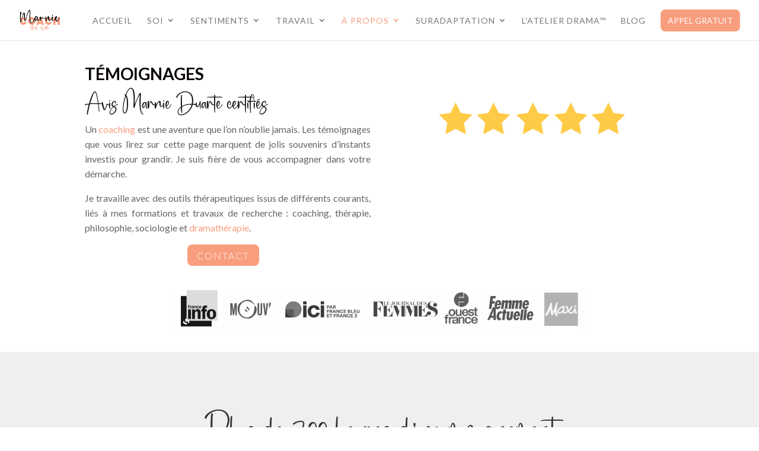

--- FILE ---
content_type: text/html; charset=UTF-8
request_url: https://marnie.coach/temoignages/
body_size: 49871
content:
<!DOCTYPE html>
<html lang="fr-FR" prefix="og: https://ogp.me/ns#">
<head>
	<meta charset="UTF-8" />
<style id="global-hamburger-styles-css">

.mobile_nav .select_page {
    display: none !important;
}
.et-db #et-boc .et-l.et-l--header .mobile_menu_bar:before,
.et-l--header .mobile_menu_bar:before{
    content: unset;
}

.et_header_style_centered #main-header .mobile_nav.mobile_nav,
.et_header_style_split #main-header .mobile_nav.mobile_nav {
    padding: 0;
    border-radius: 0;
    background-color: unset;
    background: unset;
}
.et_header_style_centered #et_mobile_nav_menu#et_mobile_nav_menu,
.et_header_style_split #et_mobile_nav_menu#et_mobile_nav_menu {
    position: unset;
}

.et_header_style_centered.et_header_style_centered .mobile_menu_bar.mobile_menu_bar,
.et_header_style_split.et_header_style_split .mobile_menu_bar.mobile_menu_bar {
    position: relative;
}


.et_header_style_centered .et_mobile_menu.et_mobile_menu,
.et_header_style_split .et_mobile_menu.et_mobile_menu {
    top: 62px;
}

.et_header_style_left .et_mobile_menu.et_mobile_menu {
    top: 90px;
}

.et_header_style_centered .et_menu_container .mobile_menu_bar.mobile_menu_bar,
.et_header_style_split .et_menu_container .mobile_menu_bar.mobile_menu_bar,
.et_header_style_split .et_menu_container #et-top-navigation .mobile_menu_bar.mobile_menu_bar {
    top: unset;
    left: unset;
    right: unset;
    bottom: unset;
    padding: 0;
    float:right;
}

.et_header_style_split #main-header div#et-top-navigation {
    bottom: 0;
}
    
#main-header .mobile_menu_bar:before{
    content: unset;
}

#main-content .mobile_menu_bar:before{
    content: unset !important;
}


@media all and (max-width: 1115px) {
    .et_header_style_split #main-header,
    .et_header_style_centered #main-header {
        display: flex;
        flex-direction: column;
        align-items: center;
    }
    .et_header_style_split .logo_container span.logo_helper {
        display: inline-block;
    }
    .et_header_style_split #main-header#main-header .container,
    .et_header_style_centered #main-header#main-header .container {
        height: auto;
    }
    .et_header_style_centered .et_menu_container .mobile_menu_bar.mobile_menu_bar,
    .et_header_style_split .et_menu_container .mobile_menu_bar.mobile_menu_bar,
    .et_header_style_split .et_menu_container #et-top-navigation .mobile_menu_bar.mobile_menu_bar
    {
        padding-bottom: 24px;
    }
    .et_header_style_split #main-header#main-header #et_mobile_nav_menu,
    .et_header_style_centered #main-header#main-header #et_mobile_nav_menu
    {
        margin-top: 0;
    }

    .et_header_style_split #main-header#main-header  .logo_container,
    .et_header_style_centered #main-header#main-header  .logo_container
    {
        position: absolute;
        height: 100%;
        width: 100%;
        z-index: 0;
    }
    .et_header_style_split #main-header#main-header #et-top-navigation,
    .et_header_style_centered #main-header#main-header #et-top-navigation {
        float: right;
        width: auto; 
        position: unset;
        padding-top: 24px;
    }
    .et_header_style_split #main-header#main-header,
    .et_header_style_centered #main-header#main-header {
        padding: unset;
    }
    .et_header_style_split #main-header#main-header 
    .et_header_style_centered #main-header#main-header div#et-top-navigation{
        position: absolute;
    }
    /*.et_header_style_fullscreen .dipi_hamburger*/
    /* .et_header_style_slide  .dipi_hamburger */{ /*Need to remove for 'Disable Custom Mobile Menu Style' + 'Side In' of Header Style */
        margin-bottom: 0 !important;
    }

    .et_header_style_fullscreen .et-fixed-header #et-top-navigation,
    .et_header_style_fullscreen #et-top-navigation {
        padding-bottom: 0 !important;
    }
}

/* FIXME: only if style is not fullscreen oder slidein */
@media all and (min-width: 1116px) {
    .dipi_hamburger {
        display: none;
    }

    .et_header_style_slide .dipi_hamburger,
    .et_header_style_fullscreen .dipi_hamburger {
        display: block;
        margin-bottom: 0 !important;
    }
}
</style>
<meta http-equiv="X-UA-Compatible" content="IE=edge">
	<link rel="pingback" href="https://marnie.coach/xmlrpc.php" />

	
	
	
<!-- Optimisation des moteurs de recherche par Rank Math PRO - https://rankmath.com/ -->
<title>Témoignages | Marnie Duarte</title>
<link data-rocket-prefetch href="https://fonts.googleapis.com" rel="dns-prefetch">
<link data-rocket-prefetch href="https://www.googletagmanager.com" rel="dns-prefetch">
<link data-rocket-prefetch href="https://static.hotjar.com" rel="dns-prefetch">
<link data-rocket-prefetch href="https://script.hotjar.com" rel="dns-prefetch">
<link data-rocket-prefetch href="https://cdn.trustindex.io" rel="dns-prefetch">
<link data-rocket-preload as="style" href="https://fonts.googleapis.com/css?family=Lato%3A100%2C100italic%2C300%2C300italic%2Cregular%2Citalic%2C700%2C700italic%2C900%2C900italic%7CPoppins%3A100%2C100italic%2C200%2C200italic%2C300%2C300italic%2Cregular%2Citalic%2C500%2C500italic%2C600%2C600italic%2C700%2C700italic%2C800%2C800italic%2C900%2C900italic%7CMulish%3A200%2C300%2Cregular%2C500%2C600%2C700%2C800%2C900%2C200italic%2C300italic%2Citalic%2C500italic%2C600italic%2C700italic%2C800italic%2C900italic%7CMontserrat%3A100%2C200%2C300%2Cregular%2C500%2C600%2C700%2C800%2C900%2C100italic%2C200italic%2C300italic%2Citalic%2C500italic%2C600italic%2C700italic%2C800italic%2C900italic&#038;subset=latin%2Clatin-ext&#038;display=swap" rel="preload">
<link href="https://fonts.googleapis.com/css?family=Lato%3A100%2C100italic%2C300%2C300italic%2Cregular%2Citalic%2C700%2C700italic%2C900%2C900italic%7CPoppins%3A100%2C100italic%2C200%2C200italic%2C300%2C300italic%2Cregular%2Citalic%2C500%2C500italic%2C600%2C600italic%2C700%2C700italic%2C800%2C800italic%2C900%2C900italic%7CMulish%3A200%2C300%2Cregular%2C500%2C600%2C700%2C800%2C900%2C200italic%2C300italic%2Citalic%2C500italic%2C600italic%2C700italic%2C800italic%2C900italic%7CMontserrat%3A100%2C200%2C300%2Cregular%2C500%2C600%2C700%2C800%2C900%2C100italic%2C200italic%2C300italic%2Citalic%2C500italic%2C600italic%2C700italic%2C800italic%2C900italic&#038;subset=latin%2Clatin-ext&#038;display=swap" media="print" onload="this.media=&#039;all&#039;" rel="stylesheet">
<noscript data-wpr-hosted-gf-parameters=""><link rel="stylesheet" href="https://fonts.googleapis.com/css?family=Lato%3A100%2C100italic%2C300%2C300italic%2Cregular%2Citalic%2C700%2C700italic%2C900%2C900italic%7CPoppins%3A100%2C100italic%2C200%2C200italic%2C300%2C300italic%2Cregular%2Citalic%2C500%2C500italic%2C600%2C600italic%2C700%2C700italic%2C800%2C800italic%2C900%2C900italic%7CMulish%3A200%2C300%2Cregular%2C500%2C600%2C700%2C800%2C900%2C200italic%2C300italic%2Citalic%2C500italic%2C600italic%2C700italic%2C800italic%2C900italic%7CMontserrat%3A100%2C200%2C300%2Cregular%2C500%2C600%2C700%2C800%2C900%2C100italic%2C200italic%2C300italic%2Citalic%2C500italic%2C600italic%2C700italic%2C800italic%2C900italic&#038;subset=latin%2Clatin-ext&#038;display=swap"></noscript>
<meta name="description" content="Retrouvez ici une compilation des témoignages de mes clients. Ils sont issus de recommandations publiées sur LinkedIn, Facebook et Google."/>
<meta name="robots" content="follow, index, max-snippet:-1, max-video-preview:-1, max-image-preview:large"/>
<link rel="canonical" href="https://marnie.coach/temoignages/" />
<meta property="og:locale" content="fr_FR" />
<meta property="og:type" content="article" />
<meta property="og:title" content="Témoignages | Marnie Duarte" />
<meta property="og:description" content="Retrouvez ici une compilation des témoignages de mes clients. Ils sont issus de recommandations publiées sur LinkedIn, Facebook et Google." />
<meta property="og:url" content="https://marnie.coach/temoignages/" />
<meta property="og:site_name" content="Marnie Duarte" />
<meta property="og:updated_time" content="2025-11-04T14:22:02+01:00" />
<meta property="og:image" content="https://marnie.coach/wp-content/uploads/2022/02/ciel-ballons.jpeg" />
<meta property="og:image:secure_url" content="https://marnie.coach/wp-content/uploads/2022/02/ciel-ballons.jpeg" />
<meta property="og:image:width" content="1920" />
<meta property="og:image:height" content="1280" />
<meta property="og:image:alt" content="coaching de vie témoignages" />
<meta property="og:image:type" content="image/jpeg" />
<meta property="article:published_time" content="2022-02-24T19:08:43+01:00" />
<meta property="article:modified_time" content="2025-11-04T14:22:02+01:00" />
<meta name="twitter:card" content="summary_large_image" />
<meta name="twitter:title" content="Témoignages | Marnie Duarte" />
<meta name="twitter:description" content="Retrouvez ici une compilation des témoignages de mes clients. Ils sont issus de recommandations publiées sur LinkedIn, Facebook et Google." />
<meta name="twitter:image" content="https://marnie.coach/wp-content/uploads/2022/02/ciel-ballons.jpeg" />
<meta name="twitter:label1" content="Temps de lecture" />
<meta name="twitter:data1" content="52 minutes" />
<script type="application/ld+json" class="rank-math-schema-pro">{"@context":"https://schema.org","@graph":[{"@type":["Organization","Person"],"@id":"https://marnie.coach/#person","name":"Marnie Duarte","url":"https://marnie.coach","logo":{"@type":"ImageObject","@id":"https://marnie.coach/#logo","url":"https://marnie.coach/wp-content/uploads/2023/02/logo-marnie-duarte-coach.png","contentUrl":"https://marnie.coach/wp-content/uploads/2023/02/logo-marnie-duarte-coach.png","caption":"Marnie Duarte","inLanguage":"fr-FR","width":"472","height":"255"},"image":{"@id":"https://marnie.coach/#logo"}},{"@type":"WebSite","@id":"https://marnie.coach/#website","url":"https://marnie.coach","name":"Marnie Duarte","alternateName":"Coach de vie en ligne &amp; pr\u00e9sentiel","publisher":{"@id":"https://marnie.coach/#person"},"inLanguage":"fr-FR"},{"@type":"ImageObject","@id":"https://marnie.coach/wp-content/uploads/2022/02/ciel-ballons.jpeg","url":"https://marnie.coach/wp-content/uploads/2022/02/ciel-ballons.jpeg","width":"1920","height":"1280","caption":"coaching de vie t\u00e9moignages","inLanguage":"fr-FR"},{"@type":"BreadcrumbList","@id":"https://marnie.coach/temoignages/#breadcrumb","itemListElement":[{"@type":"ListItem","position":"1","item":{"@id":"https://marnie.coach","name":"Accueil"}},{"@type":"ListItem","position":"2","item":{"@id":"https://marnie.coach/temoignages/","name":"T\u00e9moignages"}}]},{"@type":"WebPage","@id":"https://marnie.coach/temoignages/#webpage","url":"https://marnie.coach/temoignages/","name":"T\u00e9moignages | Marnie Duarte","datePublished":"2022-02-24T19:08:43+01:00","dateModified":"2025-11-04T14:22:02+01:00","isPartOf":{"@id":"https://marnie.coach/#website"},"primaryImageOfPage":{"@id":"https://marnie.coach/wp-content/uploads/2022/02/ciel-ballons.jpeg"},"inLanguage":"fr-FR","breadcrumb":{"@id":"https://marnie.coach/temoignages/#breadcrumb"}},{"@type":"Person","@id":"https://marnie.coach/author/marniecoach21/","name":"Marnie Duarte","url":"https://marnie.coach/author/marniecoach21/","image":{"@type":"ImageObject","@id":"https://secure.gravatar.com/avatar/92c0b380c6db4f8a7ea0e6f7a197e37d521251f49bc02d3bf35154cdf51d1054?s=96&amp;d=mm&amp;r=g","url":"https://secure.gravatar.com/avatar/92c0b380c6db4f8a7ea0e6f7a197e37d521251f49bc02d3bf35154cdf51d1054?s=96&amp;d=mm&amp;r=g","caption":"Marnie Duarte","inLanguage":"fr-FR"}},{"@type":"Article","headline":"T\u00e9moignages | Marnie Duarte","keywords":"t\u00e9moignages,marnie duarte,avis marnie duarte","datePublished":"2022-02-24T19:08:43+01:00","dateModified":"2025-11-04T14:22:02+01:00","author":{"@id":"https://marnie.coach/author/marniecoach21/","name":"Marnie Duarte"},"publisher":{"@id":"https://marnie.coach/#person"},"description":"Retrouvez ici une compilation des t\u00e9moignages de mes clients. Ils sont issus de recommandations publi\u00e9es sur LinkedIn, Facebook et Google.","name":"T\u00e9moignages | Marnie Duarte","@id":"https://marnie.coach/temoignages/#richSnippet","isPartOf":{"@id":"https://marnie.coach/temoignages/#webpage"},"image":{"@id":"https://marnie.coach/wp-content/uploads/2022/02/ciel-ballons.jpeg"},"inLanguage":"fr-FR","mainEntityOfPage":{"@id":"https://marnie.coach/temoignages/#webpage"}}]}</script>
<!-- /Extension Rank Math WordPress SEO -->

<link rel='dns-prefetch' href='//cdnjs.cloudflare.com' />
<link rel='dns-prefetch' href='//fonts.googleapis.com' />
<link href='https://fonts.gstatic.com' crossorigin rel='preconnect' />
<link rel="alternate" type="application/rss+xml" title="Marnie Duarte &raquo; Flux" href="https://marnie.coach/feed/" />
<link rel="alternate" type="application/rss+xml" title="Marnie Duarte &raquo; Flux des commentaires" href="https://marnie.coach/comments/feed/" />
<link rel="alternate" title="oEmbed (JSON)" type="application/json+oembed" href="https://marnie.coach/wp-json/oembed/1.0/embed?url=https%3A%2F%2Fmarnie.coach%2Ftemoignages%2F" />
<link rel="alternate" title="oEmbed (XML)" type="text/xml+oembed" href="https://marnie.coach/wp-json/oembed/1.0/embed?url=https%3A%2F%2Fmarnie.coach%2Ftemoignages%2F&#038;format=xml" />
<meta content="Divi v.4.27.5" name="generator"/><link data-minify="1" rel='stylesheet' id='dipi-fontawesome-css' href='https://marnie.coach/wp-content/cache/min/1/ajax/libs/font-awesome/6.5.0/css/all.min.css?ver=1768169096' type='text/css' media='all' />
<style id='wp-emoji-styles-inline-css' type='text/css'>

	img.wp-smiley, img.emoji {
		display: inline !important;
		border: none !important;
		box-shadow: none !important;
		height: 1em !important;
		width: 1em !important;
		margin: 0 0.07em !important;
		vertical-align: -0.1em !important;
		background: none !important;
		padding: 0 !important;
	}
/*# sourceURL=wp-emoji-styles-inline-css */
</style>
<style id='wp-block-library-inline-css' type='text/css'>
:root{--wp-block-synced-color:#7a00df;--wp-block-synced-color--rgb:122,0,223;--wp-bound-block-color:var(--wp-block-synced-color);--wp-editor-canvas-background:#ddd;--wp-admin-theme-color:#007cba;--wp-admin-theme-color--rgb:0,124,186;--wp-admin-theme-color-darker-10:#006ba1;--wp-admin-theme-color-darker-10--rgb:0,107,160.5;--wp-admin-theme-color-darker-20:#005a87;--wp-admin-theme-color-darker-20--rgb:0,90,135;--wp-admin-border-width-focus:2px}@media (min-resolution:192dpi){:root{--wp-admin-border-width-focus:1.5px}}.wp-element-button{cursor:pointer}:root .has-very-light-gray-background-color{background-color:#eee}:root .has-very-dark-gray-background-color{background-color:#313131}:root .has-very-light-gray-color{color:#eee}:root .has-very-dark-gray-color{color:#313131}:root .has-vivid-green-cyan-to-vivid-cyan-blue-gradient-background{background:linear-gradient(135deg,#00d084,#0693e3)}:root .has-purple-crush-gradient-background{background:linear-gradient(135deg,#34e2e4,#4721fb 50%,#ab1dfe)}:root .has-hazy-dawn-gradient-background{background:linear-gradient(135deg,#faaca8,#dad0ec)}:root .has-subdued-olive-gradient-background{background:linear-gradient(135deg,#fafae1,#67a671)}:root .has-atomic-cream-gradient-background{background:linear-gradient(135deg,#fdd79a,#004a59)}:root .has-nightshade-gradient-background{background:linear-gradient(135deg,#330968,#31cdcf)}:root .has-midnight-gradient-background{background:linear-gradient(135deg,#020381,#2874fc)}:root{--wp--preset--font-size--normal:16px;--wp--preset--font-size--huge:42px}.has-regular-font-size{font-size:1em}.has-larger-font-size{font-size:2.625em}.has-normal-font-size{font-size:var(--wp--preset--font-size--normal)}.has-huge-font-size{font-size:var(--wp--preset--font-size--huge)}.has-text-align-center{text-align:center}.has-text-align-left{text-align:left}.has-text-align-right{text-align:right}.has-fit-text{white-space:nowrap!important}#end-resizable-editor-section{display:none}.aligncenter{clear:both}.items-justified-left{justify-content:flex-start}.items-justified-center{justify-content:center}.items-justified-right{justify-content:flex-end}.items-justified-space-between{justify-content:space-between}.screen-reader-text{border:0;clip-path:inset(50%);height:1px;margin:-1px;overflow:hidden;padding:0;position:absolute;width:1px;word-wrap:normal!important}.screen-reader-text:focus{background-color:#ddd;clip-path:none;color:#444;display:block;font-size:1em;height:auto;left:5px;line-height:normal;padding:15px 23px 14px;text-decoration:none;top:5px;width:auto;z-index:100000}html :where(.has-border-color){border-style:solid}html :where([style*=border-top-color]){border-top-style:solid}html :where([style*=border-right-color]){border-right-style:solid}html :where([style*=border-bottom-color]){border-bottom-style:solid}html :where([style*=border-left-color]){border-left-style:solid}html :where([style*=border-width]){border-style:solid}html :where([style*=border-top-width]){border-top-style:solid}html :where([style*=border-right-width]){border-right-style:solid}html :where([style*=border-bottom-width]){border-bottom-style:solid}html :where([style*=border-left-width]){border-left-style:solid}html :where(img[class*=wp-image-]){height:auto;max-width:100%}:where(figure){margin:0 0 1em}html :where(.is-position-sticky){--wp-admin--admin-bar--position-offset:var(--wp-admin--admin-bar--height,0px)}@media screen and (max-width:600px){html :where(.is-position-sticky){--wp-admin--admin-bar--position-offset:0px}}

/*# sourceURL=wp-block-library-inline-css */
</style><style id='global-styles-inline-css' type='text/css'>
:root{--wp--preset--aspect-ratio--square: 1;--wp--preset--aspect-ratio--4-3: 4/3;--wp--preset--aspect-ratio--3-4: 3/4;--wp--preset--aspect-ratio--3-2: 3/2;--wp--preset--aspect-ratio--2-3: 2/3;--wp--preset--aspect-ratio--16-9: 16/9;--wp--preset--aspect-ratio--9-16: 9/16;--wp--preset--color--black: #000000;--wp--preset--color--cyan-bluish-gray: #abb8c3;--wp--preset--color--white: #ffffff;--wp--preset--color--pale-pink: #f78da7;--wp--preset--color--vivid-red: #cf2e2e;--wp--preset--color--luminous-vivid-orange: #ff6900;--wp--preset--color--luminous-vivid-amber: #fcb900;--wp--preset--color--light-green-cyan: #7bdcb5;--wp--preset--color--vivid-green-cyan: #00d084;--wp--preset--color--pale-cyan-blue: #8ed1fc;--wp--preset--color--vivid-cyan-blue: #0693e3;--wp--preset--color--vivid-purple: #9b51e0;--wp--preset--gradient--vivid-cyan-blue-to-vivid-purple: linear-gradient(135deg,rgb(6,147,227) 0%,rgb(155,81,224) 100%);--wp--preset--gradient--light-green-cyan-to-vivid-green-cyan: linear-gradient(135deg,rgb(122,220,180) 0%,rgb(0,208,130) 100%);--wp--preset--gradient--luminous-vivid-amber-to-luminous-vivid-orange: linear-gradient(135deg,rgb(252,185,0) 0%,rgb(255,105,0) 100%);--wp--preset--gradient--luminous-vivid-orange-to-vivid-red: linear-gradient(135deg,rgb(255,105,0) 0%,rgb(207,46,46) 100%);--wp--preset--gradient--very-light-gray-to-cyan-bluish-gray: linear-gradient(135deg,rgb(238,238,238) 0%,rgb(169,184,195) 100%);--wp--preset--gradient--cool-to-warm-spectrum: linear-gradient(135deg,rgb(74,234,220) 0%,rgb(151,120,209) 20%,rgb(207,42,186) 40%,rgb(238,44,130) 60%,rgb(251,105,98) 80%,rgb(254,248,76) 100%);--wp--preset--gradient--blush-light-purple: linear-gradient(135deg,rgb(255,206,236) 0%,rgb(152,150,240) 100%);--wp--preset--gradient--blush-bordeaux: linear-gradient(135deg,rgb(254,205,165) 0%,rgb(254,45,45) 50%,rgb(107,0,62) 100%);--wp--preset--gradient--luminous-dusk: linear-gradient(135deg,rgb(255,203,112) 0%,rgb(199,81,192) 50%,rgb(65,88,208) 100%);--wp--preset--gradient--pale-ocean: linear-gradient(135deg,rgb(255,245,203) 0%,rgb(182,227,212) 50%,rgb(51,167,181) 100%);--wp--preset--gradient--electric-grass: linear-gradient(135deg,rgb(202,248,128) 0%,rgb(113,206,126) 100%);--wp--preset--gradient--midnight: linear-gradient(135deg,rgb(2,3,129) 0%,rgb(40,116,252) 100%);--wp--preset--font-size--small: 13px;--wp--preset--font-size--medium: 20px;--wp--preset--font-size--large: 36px;--wp--preset--font-size--x-large: 42px;--wp--preset--spacing--20: 0.44rem;--wp--preset--spacing--30: 0.67rem;--wp--preset--spacing--40: 1rem;--wp--preset--spacing--50: 1.5rem;--wp--preset--spacing--60: 2.25rem;--wp--preset--spacing--70: 3.38rem;--wp--preset--spacing--80: 5.06rem;--wp--preset--shadow--natural: 6px 6px 9px rgba(0, 0, 0, 0.2);--wp--preset--shadow--deep: 12px 12px 50px rgba(0, 0, 0, 0.4);--wp--preset--shadow--sharp: 6px 6px 0px rgba(0, 0, 0, 0.2);--wp--preset--shadow--outlined: 6px 6px 0px -3px rgb(255, 255, 255), 6px 6px rgb(0, 0, 0);--wp--preset--shadow--crisp: 6px 6px 0px rgb(0, 0, 0);}:root { --wp--style--global--content-size: 823px;--wp--style--global--wide-size: 1080px; }:where(body) { margin: 0; }.wp-site-blocks > .alignleft { float: left; margin-right: 2em; }.wp-site-blocks > .alignright { float: right; margin-left: 2em; }.wp-site-blocks > .aligncenter { justify-content: center; margin-left: auto; margin-right: auto; }:where(.is-layout-flex){gap: 0.5em;}:where(.is-layout-grid){gap: 0.5em;}.is-layout-flow > .alignleft{float: left;margin-inline-start: 0;margin-inline-end: 2em;}.is-layout-flow > .alignright{float: right;margin-inline-start: 2em;margin-inline-end: 0;}.is-layout-flow > .aligncenter{margin-left: auto !important;margin-right: auto !important;}.is-layout-constrained > .alignleft{float: left;margin-inline-start: 0;margin-inline-end: 2em;}.is-layout-constrained > .alignright{float: right;margin-inline-start: 2em;margin-inline-end: 0;}.is-layout-constrained > .aligncenter{margin-left: auto !important;margin-right: auto !important;}.is-layout-constrained > :where(:not(.alignleft):not(.alignright):not(.alignfull)){max-width: var(--wp--style--global--content-size);margin-left: auto !important;margin-right: auto !important;}.is-layout-constrained > .alignwide{max-width: var(--wp--style--global--wide-size);}body .is-layout-flex{display: flex;}.is-layout-flex{flex-wrap: wrap;align-items: center;}.is-layout-flex > :is(*, div){margin: 0;}body .is-layout-grid{display: grid;}.is-layout-grid > :is(*, div){margin: 0;}body{padding-top: 0px;padding-right: 0px;padding-bottom: 0px;padding-left: 0px;}:root :where(.wp-element-button, .wp-block-button__link){background-color: #32373c;border-width: 0;color: #fff;font-family: inherit;font-size: inherit;font-style: inherit;font-weight: inherit;letter-spacing: inherit;line-height: inherit;padding-top: calc(0.667em + 2px);padding-right: calc(1.333em + 2px);padding-bottom: calc(0.667em + 2px);padding-left: calc(1.333em + 2px);text-decoration: none;text-transform: inherit;}.has-black-color{color: var(--wp--preset--color--black) !important;}.has-cyan-bluish-gray-color{color: var(--wp--preset--color--cyan-bluish-gray) !important;}.has-white-color{color: var(--wp--preset--color--white) !important;}.has-pale-pink-color{color: var(--wp--preset--color--pale-pink) !important;}.has-vivid-red-color{color: var(--wp--preset--color--vivid-red) !important;}.has-luminous-vivid-orange-color{color: var(--wp--preset--color--luminous-vivid-orange) !important;}.has-luminous-vivid-amber-color{color: var(--wp--preset--color--luminous-vivid-amber) !important;}.has-light-green-cyan-color{color: var(--wp--preset--color--light-green-cyan) !important;}.has-vivid-green-cyan-color{color: var(--wp--preset--color--vivid-green-cyan) !important;}.has-pale-cyan-blue-color{color: var(--wp--preset--color--pale-cyan-blue) !important;}.has-vivid-cyan-blue-color{color: var(--wp--preset--color--vivid-cyan-blue) !important;}.has-vivid-purple-color{color: var(--wp--preset--color--vivid-purple) !important;}.has-black-background-color{background-color: var(--wp--preset--color--black) !important;}.has-cyan-bluish-gray-background-color{background-color: var(--wp--preset--color--cyan-bluish-gray) !important;}.has-white-background-color{background-color: var(--wp--preset--color--white) !important;}.has-pale-pink-background-color{background-color: var(--wp--preset--color--pale-pink) !important;}.has-vivid-red-background-color{background-color: var(--wp--preset--color--vivid-red) !important;}.has-luminous-vivid-orange-background-color{background-color: var(--wp--preset--color--luminous-vivid-orange) !important;}.has-luminous-vivid-amber-background-color{background-color: var(--wp--preset--color--luminous-vivid-amber) !important;}.has-light-green-cyan-background-color{background-color: var(--wp--preset--color--light-green-cyan) !important;}.has-vivid-green-cyan-background-color{background-color: var(--wp--preset--color--vivid-green-cyan) !important;}.has-pale-cyan-blue-background-color{background-color: var(--wp--preset--color--pale-cyan-blue) !important;}.has-vivid-cyan-blue-background-color{background-color: var(--wp--preset--color--vivid-cyan-blue) !important;}.has-vivid-purple-background-color{background-color: var(--wp--preset--color--vivid-purple) !important;}.has-black-border-color{border-color: var(--wp--preset--color--black) !important;}.has-cyan-bluish-gray-border-color{border-color: var(--wp--preset--color--cyan-bluish-gray) !important;}.has-white-border-color{border-color: var(--wp--preset--color--white) !important;}.has-pale-pink-border-color{border-color: var(--wp--preset--color--pale-pink) !important;}.has-vivid-red-border-color{border-color: var(--wp--preset--color--vivid-red) !important;}.has-luminous-vivid-orange-border-color{border-color: var(--wp--preset--color--luminous-vivid-orange) !important;}.has-luminous-vivid-amber-border-color{border-color: var(--wp--preset--color--luminous-vivid-amber) !important;}.has-light-green-cyan-border-color{border-color: var(--wp--preset--color--light-green-cyan) !important;}.has-vivid-green-cyan-border-color{border-color: var(--wp--preset--color--vivid-green-cyan) !important;}.has-pale-cyan-blue-border-color{border-color: var(--wp--preset--color--pale-cyan-blue) !important;}.has-vivid-cyan-blue-border-color{border-color: var(--wp--preset--color--vivid-cyan-blue) !important;}.has-vivid-purple-border-color{border-color: var(--wp--preset--color--vivid-purple) !important;}.has-vivid-cyan-blue-to-vivid-purple-gradient-background{background: var(--wp--preset--gradient--vivid-cyan-blue-to-vivid-purple) !important;}.has-light-green-cyan-to-vivid-green-cyan-gradient-background{background: var(--wp--preset--gradient--light-green-cyan-to-vivid-green-cyan) !important;}.has-luminous-vivid-amber-to-luminous-vivid-orange-gradient-background{background: var(--wp--preset--gradient--luminous-vivid-amber-to-luminous-vivid-orange) !important;}.has-luminous-vivid-orange-to-vivid-red-gradient-background{background: var(--wp--preset--gradient--luminous-vivid-orange-to-vivid-red) !important;}.has-very-light-gray-to-cyan-bluish-gray-gradient-background{background: var(--wp--preset--gradient--very-light-gray-to-cyan-bluish-gray) !important;}.has-cool-to-warm-spectrum-gradient-background{background: var(--wp--preset--gradient--cool-to-warm-spectrum) !important;}.has-blush-light-purple-gradient-background{background: var(--wp--preset--gradient--blush-light-purple) !important;}.has-blush-bordeaux-gradient-background{background: var(--wp--preset--gradient--blush-bordeaux) !important;}.has-luminous-dusk-gradient-background{background: var(--wp--preset--gradient--luminous-dusk) !important;}.has-pale-ocean-gradient-background{background: var(--wp--preset--gradient--pale-ocean) !important;}.has-electric-grass-gradient-background{background: var(--wp--preset--gradient--electric-grass) !important;}.has-midnight-gradient-background{background: var(--wp--preset--gradient--midnight) !important;}.has-small-font-size{font-size: var(--wp--preset--font-size--small) !important;}.has-medium-font-size{font-size: var(--wp--preset--font-size--medium) !important;}.has-large-font-size{font-size: var(--wp--preset--font-size--large) !important;}.has-x-large-font-size{font-size: var(--wp--preset--font-size--x-large) !important;}
/*# sourceURL=global-styles-inline-css */
</style>

<link data-minify="1" rel='stylesheet' id='dipi_font-css' href='https://marnie.coach/wp-content/cache/min/1/wp-content/plugins/divi-pixel/dist/admin/css/dipi-font.min.css?ver=1768169096' type='text/css' media='all' />
<link rel='stylesheet' id='dipi_general-css' href='https://marnie.coach/wp-content/plugins/divi-pixel/dist/public/css/general.min.css?ver=2.47.0' type='text/css' media='all' />
<link rel='stylesheet' id='dipi_hamburgers_css-css' href='https://marnie.coach/wp-content/plugins/divi-pixel/vendor/css/hamburgers.min.css?ver=1.1.3' type='text/css' media='all' />
<link rel='stylesheet' id='divi-pixel-styles-css' href='https://marnie.coach/wp-content/plugins/divi-pixel/styles/style.min.css?ver=1.0.0' type='text/css' media='all' />

<style id='dipi-etmodules-font-inline-css' type='text/css'>

        @font-face{
        font-family:'ETmodules';
        font-display:block;
        src:url('https://marnie.coach/wp-content/themes/Divi/core/admin/fonts/modules/all/modules.eot');
        src:url('https://marnie.coach/wp-content/themes/Divi/core/admin/fonts/modules/all/modules.eot?#iefix') format('embedded-opentype'),
            url('https://marnie.coach/wp-content/themes/Divi/core/admin/fonts/modules/all/modules.woff') format('woff'),
            url('https://marnie.coach/wp-content/themes/Divi/core/admin/fonts/modules/all/modules.ttf') format('truetype'),
            url('https://marnie.coach/wp-content/themes/Divi/core/admin/fonts/modules/all/modules.svg#ETmodules') format('svg');
        font-weight:400;
        font-style:normal;
        }
/*# sourceURL=dipi-etmodules-font-inline-css */
</style>
<link data-minify="1" rel='stylesheet' id='sib-front-css-css' href='https://marnie.coach/wp-content/cache/background-css/1/marnie.coach/wp-content/cache/min/1/wp-content/plugins/mailin/css/mailin-front.css?ver=1768169096&wpr_t=1768624304' type='text/css' media='all' />
<link data-minify="1" rel='stylesheet' id='divi-style-css' href='https://marnie.coach/wp-content/cache/background-css/1/marnie.coach/wp-content/cache/min/1/wp-content/themes/Divi/style-static.min.css?ver=1768169096&wpr_t=1768624304' type='text/css' media='all' />
<script type="text/javascript" src="https://marnie.coach/wp-includes/js/jquery/jquery.min.js?ver=3.7.1" id="jquery-core-js" data-rocket-defer defer></script>


<script type="text/javascript" id="sib-front-js-js-extra">
/* <![CDATA[ */
var sibErrMsg = {"invalidMail":"Veuillez entrer une adresse e-mail valide.","requiredField":"Veuillez compl\u00e9ter les champs obligatoires.","invalidDateFormat":"Veuillez entrer une date valide.","invalidSMSFormat":"Veuillez entrer une num\u00e9ro de t\u00e9l\u00e9phone valide."};
var ajax_sib_front_object = {"ajax_url":"https://marnie.coach/wp-admin/admin-ajax.php","ajax_nonce":"2ecadf131b","flag_url":"https://marnie.coach/wp-content/plugins/mailin/img/flags/"};
//# sourceURL=sib-front-js-js-extra
/* ]]> */
</script>

<link rel="https://api.w.org/" href="https://marnie.coach/wp-json/" /><link rel="alternate" title="JSON" type="application/json" href="https://marnie.coach/wp-json/wp/v2/pages/253421" />


<style id="mobile-menu-breakpoing-divi-core-css">
@media (min-width: 981px) and (max-width: 1115px) {

	/***********************************
	* Styles from Divis style.dev.css *
	***********************************/

	/* Hide Logo On Mobile */
	.et_hide_mobile_logo #main-header .logo_container {
		display: none;
		opacity: 0;
		-webkit-transition: all 0.4s ease-in-out;
		transition: all 0.4s ease-in-out;
	}

	/* Full width Logo */
	.et_fullwidth_nav #main-header .container {
		width: 80%;
		margin: auto;
		position: relative;
	}
	/* Page Containers */

	#page-container,
	.et_non_fixed_nav.et_transparent_nav.et_show_nav.et_secondary_nav_enabled #page-container,
	.et_non_fixed_nav.et_transparent_nav.et_show_nav #page-container,
	#page-container,
	.et_fixed_nav.et_show_nav.et_secondary_nav_enabled #page-container,
	.et_fixed_nav.et_show_nav #page-container {
		padding-top: 80px;
	}

	.et-tb #page-container,
	.et-tb-has-header #page-container,
	.et_fixed_nav.et_show_nav.et_secondary_nav_enabled.et-tb #page-container,
	.et_fixed_nav.et_show_nav.et_secondary_nav_enabled.et-tb-has-header #page-container,
	.et_fixed_nav.et_show_nav.et-tb #page-container,
	.et_fixed_nav.et_show_nav.et-tb-has-header #page-container {
		padding-top: 0 !important;
	}

	.et_non_fixed_nav #page-container {
		padding-top: 0;
	}

	.et_non_fixed_nav.et_transparent_nav.et_show_nav.et_secondary_nav_enabled.et_header_style_centered #page-container,
	.et_non_fixed_nav.et_transparent_nav.et_show_nav.et_header_style_centered #page-container,
	.et_fixed_nav.et_show_nav.et_secondary_nav_enabled.et_header_style_centered #page-container,
	.et_fixed_nav.et_show_nav.et_header_style_centered #page-container {
		padding-top: 136px;
	}

	#sidebar,
	#left-area {
		width: 100% !important;
	}


	/* With Sidebar */

	.et_right_sidebar #left-area,
	.et_right_sidebar #sidebar,
	.et_left_sidebar #left-area,
	.et_left_sidebar #sidebar {
		width: auto;
		float: none;
		padding-right: 0;
		padding-left: 0;
	}

	.et_right_sidebar #left-area {
		margin-right: 0;
	}

	.et_right_sidebar #sidebar {
		margin-left: 0;
		border-left: none;
	}

	.et_left_sidebar #left-area {
		margin-left: 0;
	}

	.et_left_sidebar #sidebar {
		margin-right: 0;
		border-right: none;
	}

	#main-content .container:before {
		display: none !important;
	}

	.et_full_width_page.woocommerce-page ul.products li.product:nth-child(4n+1),
	.et_full_width_page .et_gallery_item:nth-child(4n+1) {
		clear: none;
	}


	/* Blog + Sidebar Module + Footer */

	.footer-widget:nth-child(n) {
		width: 46.25% !important;
		margin: 0 7.5% 7.5% 0 !important;
	}

	#footer-widgets .footer-widget .fwidget {
		margin-bottom: 16.21%;
	}

	.et_pb_gutters1 .footer-widget:nth-child(n) {
		width: 50% !important;
		margin: 0 !important;
	}

	.et_pb_gutters1 #footer-widgets .footer-widget .fwidget {
		margin-bottom: 0;
	}

	#footer-widgets {
		padding: 8% 0;
	}

	#footer-widgets .footer-widget:nth-child(2n) {
		margin-right: 0 !important;
	}

	#footer-widgets .footer-widget:nth-last-child(-n+2) {
		margin-bottom: 0 !important;
	}

	.bottom-nav {
		text-align: center;
	}


	/* WooCommerce */

	.woocommerce .cart-collaterals>div,
	.woocommerce .cart-collaterals>form {
		width: 100% !important;
		float: none !important;
	}

	.shop_table .coupon {
		margin-bottom: 25px !important;
	}

	.checkout .form-row,
	.checkout .col-1,
	.checkout .col-2 {
		float: none !important;
		width: auto !important;
	}

	.checkout .col-1,
	.checkout .col-2 {
		margin-bottom: 25px !important;
	}


	/* Header Styles */

	#main-header,
	#top-header {
		transition: none;
		-webkit-transition: none;
		-moz-transition: none;
	}

	#top-menu {
		display: none;
	}

	.et_hide_nav.et_non_fixed_nav.et_transparent_nav #top-header,
	.et_hide_nav.et_non_fixed_nav.et_transparent_nav #main-header,
	.et_hide_nav.et_fixed_nav #top-header,
	.et_hide_nav.et_fixed_nav #main-header {
		transform: translateY(0px) !important;
		-webkit-transform: translateY(0px) !important;
		opacity: 1;
	}

	.et_header_style_centered #main-header {
		padding: 20px 0;
	}

	.et_header_style_centered nav#top-menu-nav {
		display: none;
	}

	.et_header_style_split #main-header {
		padding: 20px 0;
	}

	.et_header_style_split #et-top-navigation,
	.et_header_style_split .et-fixed-header #et-top-navigation {
		display: block;
		padding-top: 0;
	}

	#et-top-navigation {
		margin-right: 0;
		transition: none;
		-webkit-transition: none;
		-moz-transition: none;
	}

	.et_non_fixed_nav.et_transparent_nav #main-header,
	.et_non_fixed_nav.et_transparent_nav #top-header,
	.et_fixed_nav #main-header,
	.et_fixed_nav #top-header {
		position: absolute;
	}

	.et_header_style_left .et-fixed-header #et-top-navigation,
	.et_header_style_left #et-top-navigation {
		padding-top: 24px;
		display: block;
	}

	.et_non_fixed_nav.et_transparent_nav #main-header,
	.et_fixed_nav #main-header {
		-webkit-transition: none;
		transition: none;
	}

	.et_vertical_nav.et_right_sidebar #left-area,
	.et_vertical_nav.et_left_sidebar #left-area {
		width: auto;
	}

	#et-secondary-nav,
	#et-secondary-menu {
		display: none !important;
	}

	.et_non_fixed_nav.et_transparent_nav_temp #main-header,
	.et_secondary_nav_only_menu #main-header,
	.et_fixed_nav_temp #main-header,
	.et_secondary_nav_only_menu #main-header {
		top: 0 !important;
	}

	.et_secondary_nav_only_menu #top-header {
		display: none;
	}

	#top-header .container {
		padding-top: 0;
	}

	#et-info {
		padding-top: 0.75em;
	}


	/* Logo */

	#logo,
	.logo_container,
	#main-header,
	.container {
		transition: none;
		-webkit-transition: none;
		-moz-transition: none;
	}

	.et_header_style_centered #logo#logo {
		max-height: 60px;
	}

	.et_header_style_centered header#main-header .logo_container {
		height: auto;
		max-height: 100px;
		padding: 0;
	}

	.et_header_style_split header#main-header .logo_container {
		height: auto;
		max-height: 100px;
		padding: 0;
	}

	.et_header_style_split #logo {
		max-height: 60px;
	}

	.et_vertical_nav span.logo_helper {
		display: inline-block;
	}

	.et_vertical_nav.et_header_style_left .logo_container {
		height: 100%;
		position: absolute;
	}

	.et_header_style_left #logo,
	.et_header_style_split #logo {
		max-width: 50%;
	}


	/* Search Form */

	#et_top_search {
		margin: 0 35px 0 0;
		float: left;
	}

	#et_search_icon:before {
		top: 7px;
	}

	.et_header_style_centered #et_top_search,
	.et_vertical_nav.et_header_style_centered #main-header #et_top_search {
		display: none !important;
	}

	.et_header_style_centered .et_search_outer,
	.et_header_style_split .et_search_outer {
		display: none;
	}

	.et_header_style_split #et_top_search,
	.et_vertical_nav.et_header_style_split #main-header #et_top_search {
		display: none !important;
	}

	.et_header_style_left .et-search-form,
	.et_header_style_split .et-search-form {
		width: 50% !important;
		max-width: 50% !important;
	}

	.et_header_style_slide .et_slide_in_menu_container .et-search-form {
		width: 100% !important;
		max-width: 100% !important;
	}


	/* Social Icons */

	.et-social-icons,
	#footer-info {
		float: none;
		text-align: center;
	}

	.et-social-icons {
		margin: 0 0 5px;
	}

	#top-header .et-social-icons {
		margin-bottom: 0;
	}


	/* Cart */

	.et_header_style_centered #et-top-navigation .et-cart-info {
		display: none;
	}

	#et-top-navigation .et-cart-info {
		margin-top: 5px;
	}

	.et_vertical_nav #et-top-navigation .et-cart-info {
		margin-left: -38px;
	}


	/* Mobile Menu */

	header .et_mobile_nav_menu,
	header #et_mobile_nav_menu {
		display: flex;
		-webkit-box-align: center;
        align-items: center;
	}


	/* Centered */

	.et_header_style_centered .et_menu_container .mobile_menu_bar,
	.et_header_style_split .et_menu_container .mobile_menu_bar {
		opacity: 1;
	}

	.et_header_style_centered .et_mobile_nav_menu,
	.et_header_style_centered #et_mobile_nav_menu {
		float: none;
		position: relative;
		margin-top: 20px;
	}

	.et_header_style_centered #main-header .mobile_nav {
		display: block;
		text-align: left;
		background-color: rgba(0, 0, 0, 0.05);
		border-radius: 5px;
		padding: 5px 10px;
	}

	.et_header_style_centered .mobile_nav .select_page,
	.et_header_style_split .mobile_nav .select_page {
		display: inline-block;
		color: #666;
		font-size: 14px;
	}

	.et_header_style_centered .et_menu_container .mobile_menu_bar {
		position: absolute;
		right: 5px;
		top: 2px;
	}

	.et_header_style_centered .et_mobile_menu {
		top: 53px;
	}


	/* Centered Inline Logo */

	.et_header_style_split .et_mobile_nav_menu,
	.et_header_style_split #et_mobile_nav_menu {
		float: none;
		position: relative;
		margin-top: 20px;
		display: block;
	}

	.et_header_style_split nav#top-menu-nav {
		display: none;
	}

	.et_header_style_split #main-header .mobile_nav {
		display: block;
		text-align: left;
		background-color: rgba(0, 0, 0, 0.05);
		border-radius: 5px;
		padding: 9px 10px;
	}

	.et_header_style_split .et_menu_container .mobile_menu_bar {
		position: absolute;
		right: 5px;
		top: 2px;
	}

	.et_header_style_split .et_mobile_menu {
		top: 53px;
	}


	/* Admin Bar Fixes */

	body.admin-bar.et_vertical_nav #main-header {
		top: 0 !important;
	}

	.et_non_fixed_nav.et_transparent_nav.et_secondary_nav_only_menu.admin-bar #main-header,
	.et_fixed_nav.et_secondary_nav_only_menu.admin-bar #main-header {
		top: 32px !important;
	}

	body.admin-bar.et_fixed_nav.et_header_style_slide #main-header {
		top: 0 !important;
	}

	.et_fixed_nav.et_header_style_slide #main-header {
		left: 0 !important;
	}

	.et_fixed_nav.et_boxed_layout.et_header_style_slide #page-container #main-header {
		width: 100%;
	}
	




	/**************************************
	* Styles from Divis style-cpt.dev.css *
	***************************************/

	/* Hide Logo On Mobile */

	.et_hide_mobile_logo #main-header .logo_container {
		display: none;
		opacity: 0;
		-webkit-transition: all 0.4s ease-in-out;
		transition: all 0.4s ease-in-out;
	}


	/* Page Containers */

	#page-container,
	.et_non_fixed_nav.et_transparent_nav.et_show_nav.et_secondary_nav_enabled #page-container,
	.et_non_fixed_nav.et_transparent_nav.et_show_nav #page-container,
	#page-container,
	.et_fixed_nav.et_show_nav.et_secondary_nav_enabled #page-container,
	.et_fixed_nav.et_show_nav #page-container {
		padding-top: 80px;
	}

	.et-tb #page-container,
	.et-tb-has-header #page-container,
	.et_fixed_nav.et_show_nav.et_secondary_nav_enabled.et-tb #page-container,
	.et_fixed_nav.et_show_nav.et_secondary_nav_enabled.et-tb-has-header #page-container,
	.et_fixed_nav.et_show_nav.et-tb #page-container,
	.et_fixed_nav.et_show_nav.et-tb-has-header #page-container {
		padding-top: 0 !important;
	}

	.et_non_fixed_nav #page-container {
		padding-top: 0;
	}

	.et_non_fixed_nav.et_transparent_nav.et_show_nav.et_secondary_nav_enabled.et_header_style_centered #page-container,
	.et_non_fixed_nav.et_transparent_nav.et_show_nav.et_header_style_centered #page-container,
	.et_fixed_nav.et_show_nav.et_secondary_nav_enabled.et_header_style_centered #page-container,
	.et_fixed_nav.et_show_nav.et_header_style_centered #page-container {
		padding-top: 136px;
	}

	#sidebar,
	#left-area {
		width: 100% !important;
	}


	/* With Sidebar */

	.et_right_sidebar #left-area,
	.et_right_sidebar #sidebar,
	.et_left_sidebar #left-area,
	.et_left_sidebar #sidebar {
		width: auto;
		float: none;
		padding-right: 0;
		padding-left: 0;
	}

	.et_right_sidebar #left-area {
		margin-right: 0;
	}

	.et_right_sidebar #sidebar {
		margin-left: 0;
		border-left: none;
	}

	.et_left_sidebar #left-area {
		margin-left: 0;
	}

	.et_left_sidebar #sidebar {
		margin-right: 0;
		border-right: none;
	}

	#main-content .container:before {
		display: none !important;
	}

	.et_full_width_page.woocommerce-page ul.products li.product:nth-child(4n+1),
	.et_full_width_page .et_gallery_item:nth-child(4n+1) {
		clear: none;
	}


	/* Blog + Sidebar Module + Footer */

	.footer-widget:nth-child(n) {
		width: 46.25% !important;
		margin: 0 7.5% 7.5% 0 !important;
	}

	#footer-widgets .footer-widget .fwidget {
		margin-bottom: 16.21%;
	}

	.et_pb_gutters1 .footer-widget:nth-child(n) {
		width: 50% !important;
		margin: 0 !important;
	}

	.et_pb_gutters1 #footer-widgets .footer-widget .fwidget {
		margin-bottom: 0;
	}

	#footer-widgets {
		padding: 8% 0;
	}

	#footer-widgets .footer-widget:nth-child(2n) {
		margin-right: 0 !important;
	}

	#footer-widgets .footer-widget:nth-last-child(-n+2) {
		margin-bottom: 0 !important;
	}

	.bottom-nav {
		text-align: center;
	}


	/* WooCommerce */

	.woocommerce .cart-collaterals>div,
	.woocommerce .cart-collaterals>form {
		width: 100% !important;
		float: none !important;
	}

	.shop_table .coupon {
		margin-bottom: 25px !important;
	}

	.checkout .form-row,
	.checkout .col-1,
	.checkout .col-2 {
		float: none !important;
		width: auto !important;
	}

	.checkout .col-1,
	.checkout .col-2 {
		margin-bottom: 25px !important;
	}


	/* Header Styles */

	#main-header,
	#top-header {
		transition: none;
		-webkit-transition: none;
		-moz-transition: none;
	}

	#top-menu {
		display: none;
	}

	.et_hide_nav.et_non_fixed_nav.et_transparent_nav #top-header,
	.et_hide_nav.et_non_fixed_nav.et_transparent_nav #main-header,
	.et_hide_nav.et_fixed_nav #top-header,
	.et_hide_nav.et_fixed_nav #main-header {
		transform: translateY(0px) !important;
		-webkit-transform: translateY(0px) !important;
		opacity: 1;
	}

	.et_header_style_centered #main-header {
		padding: 20px 0;
	}

	.et_header_style_centered nav#top-menu-nav {
		display: none;
	}

	.et_header_style_split #main-header {
		padding: 20px 0;
	}

	.et_header_style_split #et-top-navigation,
	.et_header_style_split .et-fixed-header #et-top-navigation {
		display: block;
		padding-top: 0;
	}

	#et-top-navigation {
		margin-right: 0;
		transition: none;
		-webkit-transition: none;
		-moz-transition: none;
	}

	.et_non_fixed_nav.et_transparent_nav #main-header,
	.et_non_fixed_nav.et_transparent_nav #top-header,
	.et_fixed_nav #main-header,
	.et_fixed_nav #top-header {
		position: absolute;
	}

	.et_header_style_left .et-fixed-header #et-top-navigation,
	.et_header_style_left #et-top-navigation {
		padding-top: 24px;
		display: block;
	}

	.et_non_fixed_nav.et_transparent_nav #main-header,
	.et_fixed_nav #main-header {
		-webkit-transition: none;
		transition: none;
	}

	.et_vertical_nav.et_right_sidebar #left-area,
	.et_vertical_nav.et_left_sidebar #left-area {
		width: auto;
	}

	#et-secondary-nav,
	#et-secondary-menu {
		display: none !important;
	}

	.et_non_fixed_nav.et_transparent_nav_temp #main-header,
	.et_secondary_nav_only_menu #main-header,
	.et_fixed_nav_temp #main-header,
	.et_secondary_nav_only_menu #main-header {
		top: 0 !important;
	}

	.et_secondary_nav_only_menu #top-header {
		display: none;
	}

	#top-header .container {
		padding-top: 0;
	}

	#et-info {
		padding-top: 0.75em;
	}


	/* Logo */

	#logo,
	.logo_container,
	#main-header,
	.container {
		transition: none;
		-webkit-transition: none;
		-moz-transition: none;
	}

	.et_header_style_centered #logo {
		max-height: 60px;
	}

	.et_header_style_centered header#main-header .logo_container {
		height: auto;
		max-height: 100px;
		padding: 0;
	}

	.et_header_style_split header#main-header .logo_container {
		height: auto;
		max-height: 100px;
		padding: 0;
	}

	.et_header_style_split #logo {
		max-height: 60px;
	}

	.et_vertical_nav span.logo_helper {
		display: inline-block;
	}

	.et_vertical_nav.et_header_style_left .logo_container {
		height: 100%;
		position: absolute;
	}

	.et_header_style_left #logo,
	.et_header_style_split #logo {
		max-width: 50%;
	}


	/* Search Form */

	#et_top_search {
		margin: 0 35px 0 0;
		float: left;
	}

	#et_search_icon:before {
		top: 7px;
	}

	.et_header_style_centered #et_top_search,
	.et_vertical_nav.et_header_style_centered #main-header #et_top_search {
		display: none !important;
	}

	.et_header_style_centered .et_search_outer,
	.et_header_style_split .et_search_outer {
		display: none;
	}

	.et_header_style_split #et_top_search,
	.et_vertical_nav.et_header_style_split #main-header #et_top_search {
		display: none !important;
	}

	.et_header_style_left .et-search-form,
	.et_header_style_split .et-search-form {
		width: 50% !important;
		max-width: 50% !important;
	}

	.et_header_style_slide .et_slide_in_menu_container .et-search-form {
		width: 100% !important;
		max-width: 100% !important;
	}


	/* Social Icons */

	.et-social-icons,
	#footer-info {
		float: none;
		text-align: center;
	}

	.et-social-icons {
		margin: 0 0 5px;
	}

	#top-header .et-social-icons {
		margin-bottom: 0;
	}


	/* Cart */

	.et_header_style_centered #et-top-navigation .et-cart-info {
		display: none;
	}

	#et-top-navigation .et-cart-info {
		margin-top: 5px;
	}

	.et_vertical_nav #et-top-navigation .et-cart-info {
		margin-left: -38px;
	}


	/* Centered */

	.et_header_style_centered .et_menu_container .mobile_menu_bar,
	.et_header_style_split .et_menu_container .mobile_menu_bar {
		opacity: 1;
	}

	.et_header_style_centered .et_mobile_nav_menu,
	.et_header_style_centered #et_mobile_nav_menu {
		float: none;
		position: relative;
		margin-top: 20px;
	}

	.et_header_style_centered #main-header .mobile_nav {
		display: block;
		text-align: left;
		background-color: rgba(0, 0, 0, 0.05);
		border-radius: 5px;
		padding: 5px 10px;
	}

	.et_header_style_centered .mobile_nav .select_page,
	.et_header_style_split .mobile_nav .select_page {
		display: inline-block;
		color: #666;
		font-size: 14px;
	}

	.et_header_style_centered .et_menu_container .mobile_menu_bar {
		position: absolute;
		right: 5px;
		top: 2px;
	}

	.et_header_style_centered .et_mobile_menu {
		top: 53px;
	}


	/* Centered Inline Logo */

	.et_header_style_split .et_mobile_nav_menu,
	.et_header_style_split #et_mobile_nav_menu {
		float: none;
		position: relative;
		margin-top: 20px;
		display: block;
	}

	.et_header_style_split nav#top-menu-nav {
		display: none;
	}

	.et_header_style_split #main-header .mobile_nav {
		display: block;
		text-align: left;
		background-color: rgba(0, 0, 0, 0.05);
		border-radius: 5px;
		padding: 9px 10px;
	}

	.et_header_style_split .et_menu_container .mobile_menu_bar {
		position: absolute;
		right: 5px;
		top: 2px;
	}

	.et_header_style_split .et_mobile_menu {
		top: 53px;
	}


	/* Admin Bar Fixes */

	body.admin-bar.et_vertical_nav #main-header {
		top: 0 !important;
	}

	.et_non_fixed_nav.et_transparent_nav.et_secondary_nav_only_menu.admin-bar #main-header,
	.et_fixed_nav.et_secondary_nav_only_menu.admin-bar #main-header {
		top: 32px !important;
	}

	body.admin-bar.et_fixed_nav.et_header_style_slide #main-header {
		top: 0 !important;
	}

	.et_fixed_nav.et_header_style_slide #main-header {
		left: 0 !important;
	}

	.et_fixed_nav.et_boxed_layout.et_header_style_slide #page-container #main-header {
		width: 100%;
	}





	/**********************************
	* Styles from Divis functions.php *
	***********************************/
    
        .et_header_style_centered .mobile_nav .select_page, .et_header_style_split .mobile_nav .select_page, .et_mobile_menu li a, .mobile_menu_bar:before, .et_nav_text_color_light #top-menu > li > a, .et_nav_text_color_dark #top-menu > li > a, #top-menu a, .et_mobile_menu li a, #et_search_icon:before, #et_top_search .et-search-form input, .et_search_form_container input, #et-top-navigation .et-cart-info { color: rgba(255,255,255,0.6); }
    .et_close_search_field:after { color: rgba(255,255,255,0.6) !important; }
    .et_search_form_container input::-moz-placeholder { color: rgba(255,255,255,0.6); }
    .et_search_form_container input::-webkit-input-placeholder { color: rgba(255,255,255,0.6); }
    .et_search_form_container input:-ms-input-placeholder { color: rgba(255,255,255,0.6); }
    
    
	/**
	 * Theme Builder Header
	 */
	header .et_pb_menu .et_pb_menu__wrap {
    	justify-content: flex-end;
	}



	/*************************
     * Styles from style.css *
	 *************************/
	
	header .et_pb_fullwidth_menu .et_pb_menu__menu, header .et_pb_menu .et_pb_menu__menu {
		display: none;
	}

	.et_pb_fullwidth_menu .et_mobile_menu, .et_pb_fullwidth_menu .et_mobile_menu ul, .et_pb_menu .et_mobile_menu, .et_pb_menu .et_mobile_menu ul {
		list-style: none!important;
		text-align: left;
	}

	.et_pb_fullwidth_menu .et_mobile_menu, .et_pb_menu .et_mobile_menu {
		top: 100%;
		padding: 5%;
	}

}
</style><style type="text/css" id="mobile-menu-breakpoint-css">
body.dipi-menu-custom-breakpoint #et_mobile_nav_menu {
	display: none !important;
}

body.dipi-menu-custom-breakpoint #top-menu {
	display: block !important;
	white-space: nowrap; /* Fix cta wrapping  */
}
body.dipi-menu-custom-breakpoint #top-menu > * {
	white-space: normal;
}
/* .et_header_style_centered body.dipi-menu-custom-breakpoint #top-menu {
	display: flex;
	align-items: center;
} */

@media (max-width: 1115px) {

	body.dipi-menu-custom-breakpoint #top-menu,
	body.dipi-menu-custom-breakpoint #menu-main {
		display: none !important;
	}

	body.dipi-menu-custom-breakpoint #et_mobile_nav_menu {
		display: block !important;
	}

	.et_header_style_split #et_top_search {
    	display: none!important;
	}

	.et_header_style_split .et_menu_container .mobile_menu_bar {
		position: absolute;
		right: 5px;
		top: 2px;
	}

	.et_header_style_centered #main-header .container,
	.et_header_style_split #main-header .container {
		height: auto;
	}

	.et_header_style_centered #et_mobile_nav_menu,
	.et_header_style_split #et_mobile_nav_menu {
		float: none;
		position: relative;
		margin-top: 20px;
		display: block;
	}
	
	.et_header_style_split #main-header {
		padding: 20px 0;
	}
	.et_header_style_split .dipi_logo_container {
		position: absolute;
		height: 100%;
		width: 100%;
		z-index: 0;
	}
	.et_header_style_split .dipi_logo_container span.logo_helper,
	.et_header_style_split .dipi_logo_container #dipi_logo {
		display: inline-block;
		vertical-align: middle;
	}

	.et_header_style_split.et_header_style_split #et-top-navigation, 
	.et_header_style_split.et_header_style_split .et-fixed-header #et-top-navigation {
		padding-top: 0;
	}

	.et_header_style_split .logo_container {
		display: none;
	}

	#et-top-navigation #et_top_search {
		margin: 0 35px 0 0;
    	float: left;
	}
	#et-top-navigation #et_top_search #et_search_icon:before {
		top: 7px;
	}

	.et_header_style_fullscreen #main-header #et-top-navigation #et_mobile_nav_menu,
	.et_header_style_slide #main-header #et-top-navigation #et_mobile_nav_menu {
		display: none !important;
	}
}

@media (min-width: 1116px) {
	.et_header_style_centered nav#top-menu-nav#top-menu-nav,
	.et_header_style_split nav#top-menu-nav#top-menu-nav {
		display: inline-block;
	}

	.dipi_logo_container {
		display: none;
	}
}	
</style>



<style id="mobile-menu-breakpoing-divi-core-css">
@media (min-width: 981px) and (max-width: 1115px) {

	/***********************************
	* Styles from Divis style.dev.css *
	***********************************/

	/* Hide Logo On Mobile */
	.et_hide_mobile_logo #main-header .logo_container {
		display: none;
		opacity: 0;
		-webkit-transition: all 0.4s ease-in-out;
		transition: all 0.4s ease-in-out;
	}

	/* Full width Logo */
	.et_fullwidth_nav #main-header .container {
		width: 80%;
		margin: auto;
		position: relative;
	}
	/* Page Containers */

	#page-container,
	.et_non_fixed_nav.et_transparent_nav.et_show_nav.et_secondary_nav_enabled #page-container,
	.et_non_fixed_nav.et_transparent_nav.et_show_nav #page-container,
	#page-container,
	.et_fixed_nav.et_show_nav.et_secondary_nav_enabled #page-container,
	.et_fixed_nav.et_show_nav #page-container {
		padding-top: 80px;
	}

	.et-tb #page-container,
	.et-tb-has-header #page-container,
	.et_fixed_nav.et_show_nav.et_secondary_nav_enabled.et-tb #page-container,
	.et_fixed_nav.et_show_nav.et_secondary_nav_enabled.et-tb-has-header #page-container,
	.et_fixed_nav.et_show_nav.et-tb #page-container,
	.et_fixed_nav.et_show_nav.et-tb-has-header #page-container {
		padding-top: 0 !important;
	}

	.et_non_fixed_nav #page-container {
		padding-top: 0;
	}

	.et_non_fixed_nav.et_transparent_nav.et_show_nav.et_secondary_nav_enabled.et_header_style_centered #page-container,
	.et_non_fixed_nav.et_transparent_nav.et_show_nav.et_header_style_centered #page-container,
	.et_fixed_nav.et_show_nav.et_secondary_nav_enabled.et_header_style_centered #page-container,
	.et_fixed_nav.et_show_nav.et_header_style_centered #page-container {
		padding-top: 136px;
	}

	#sidebar,
	#left-area {
		width: 100% !important;
	}


	/* With Sidebar */

	.et_right_sidebar #left-area,
	.et_right_sidebar #sidebar,
	.et_left_sidebar #left-area,
	.et_left_sidebar #sidebar {
		width: auto;
		float: none;
		padding-right: 0;
		padding-left: 0;
	}

	.et_right_sidebar #left-area {
		margin-right: 0;
	}

	.et_right_sidebar #sidebar {
		margin-left: 0;
		border-left: none;
	}

	.et_left_sidebar #left-area {
		margin-left: 0;
	}

	.et_left_sidebar #sidebar {
		margin-right: 0;
		border-right: none;
	}

	#main-content .container:before {
		display: none !important;
	}

	.et_full_width_page.woocommerce-page ul.products li.product:nth-child(4n+1),
	.et_full_width_page .et_gallery_item:nth-child(4n+1) {
		clear: none;
	}


	/* Blog + Sidebar Module + Footer */

	.footer-widget:nth-child(n) {
		width: 46.25% !important;
		margin: 0 7.5% 7.5% 0 !important;
	}

	#footer-widgets .footer-widget .fwidget {
		margin-bottom: 16.21%;
	}

	.et_pb_gutters1 .footer-widget:nth-child(n) {
		width: 50% !important;
		margin: 0 !important;
	}

	.et_pb_gutters1 #footer-widgets .footer-widget .fwidget {
		margin-bottom: 0;
	}

	#footer-widgets {
		padding: 8% 0;
	}

	#footer-widgets .footer-widget:nth-child(2n) {
		margin-right: 0 !important;
	}

	#footer-widgets .footer-widget:nth-last-child(-n+2) {
		margin-bottom: 0 !important;
	}

	.bottom-nav {
		text-align: center;
	}


	/* WooCommerce */

	.woocommerce .cart-collaterals>div,
	.woocommerce .cart-collaterals>form {
		width: 100% !important;
		float: none !important;
	}

	.shop_table .coupon {
		margin-bottom: 25px !important;
	}

	.checkout .form-row,
	.checkout .col-1,
	.checkout .col-2 {
		float: none !important;
		width: auto !important;
	}

	.checkout .col-1,
	.checkout .col-2 {
		margin-bottom: 25px !important;
	}


	/* Header Styles */

	#main-header,
	#top-header {
		transition: none;
		-webkit-transition: none;
		-moz-transition: none;
	}

	#top-menu {
		display: none;
	}

	.et_hide_nav.et_non_fixed_nav.et_transparent_nav #top-header,
	.et_hide_nav.et_non_fixed_nav.et_transparent_nav #main-header,
	.et_hide_nav.et_fixed_nav #top-header,
	.et_hide_nav.et_fixed_nav #main-header {
		transform: translateY(0px) !important;
		-webkit-transform: translateY(0px) !important;
		opacity: 1;
	}

	.et_header_style_centered #main-header {
		padding: 20px 0;
	}

	.et_header_style_centered nav#top-menu-nav {
		display: none;
	}

	.et_header_style_split #main-header {
		padding: 20px 0;
	}

	.et_header_style_split #et-top-navigation,
	.et_header_style_split .et-fixed-header #et-top-navigation {
		display: block;
		padding-top: 0;
	}

	#et-top-navigation {
		margin-right: 0;
		transition: none;
		-webkit-transition: none;
		-moz-transition: none;
	}

	.et_non_fixed_nav.et_transparent_nav #main-header,
	.et_non_fixed_nav.et_transparent_nav #top-header,
	.et_fixed_nav #main-header,
	.et_fixed_nav #top-header {
		position: absolute;
	}

	.et_header_style_left .et-fixed-header #et-top-navigation,
	.et_header_style_left #et-top-navigation {
		padding-top: 24px;
		display: block;
	}

	.et_non_fixed_nav.et_transparent_nav #main-header,
	.et_fixed_nav #main-header {
		-webkit-transition: none;
		transition: none;
	}

	.et_vertical_nav.et_right_sidebar #left-area,
	.et_vertical_nav.et_left_sidebar #left-area {
		width: auto;
	}

	#et-secondary-nav,
	#et-secondary-menu {
		display: none !important;
	}

	.et_non_fixed_nav.et_transparent_nav_temp #main-header,
	.et_secondary_nav_only_menu #main-header,
	.et_fixed_nav_temp #main-header,
	.et_secondary_nav_only_menu #main-header {
		top: 0 !important;
	}

	.et_secondary_nav_only_menu #top-header {
		display: none;
	}

	#top-header .container {
		padding-top: 0;
	}

	#et-info {
		padding-top: 0.75em;
	}


	/* Logo */

	#logo,
	.logo_container,
	#main-header,
	.container {
		transition: none;
		-webkit-transition: none;
		-moz-transition: none;
	}

	.et_header_style_centered #logo#logo {
		max-height: 60px;
	}

	.et_header_style_centered header#main-header .logo_container {
		height: auto;
		max-height: 100px;
		padding: 0;
	}

	.et_header_style_split header#main-header .logo_container {
		height: auto;
		max-height: 100px;
		padding: 0;
	}

	.et_header_style_split #logo {
		max-height: 60px;
	}

	.et_vertical_nav span.logo_helper {
		display: inline-block;
	}

	.et_vertical_nav.et_header_style_left .logo_container {
		height: 100%;
		position: absolute;
	}

	.et_header_style_left #logo,
	.et_header_style_split #logo {
		max-width: 50%;
	}


	/* Search Form */

	#et_top_search {
		margin: 0 35px 0 0;
		float: left;
	}

	#et_search_icon:before {
		top: 7px;
	}

	.et_header_style_centered #et_top_search,
	.et_vertical_nav.et_header_style_centered #main-header #et_top_search {
		display: none !important;
	}

	.et_header_style_centered .et_search_outer,
	.et_header_style_split .et_search_outer {
		display: none;
	}

	.et_header_style_split #et_top_search,
	.et_vertical_nav.et_header_style_split #main-header #et_top_search {
		display: none !important;
	}

	.et_header_style_left .et-search-form,
	.et_header_style_split .et-search-form {
		width: 50% !important;
		max-width: 50% !important;
	}

	.et_header_style_slide .et_slide_in_menu_container .et-search-form {
		width: 100% !important;
		max-width: 100% !important;
	}


	/* Social Icons */

	.et-social-icons,
	#footer-info {
		float: none;
		text-align: center;
	}

	.et-social-icons {
		margin: 0 0 5px;
	}

	#top-header .et-social-icons {
		margin-bottom: 0;
	}


	/* Cart */

	.et_header_style_centered #et-top-navigation .et-cart-info {
		display: none;
	}

	#et-top-navigation .et-cart-info {
		margin-top: 5px;
	}

	.et_vertical_nav #et-top-navigation .et-cart-info {
		margin-left: -38px;
	}


	/* Mobile Menu */

	header .et_mobile_nav_menu,
	header #et_mobile_nav_menu {
		display: flex;
		-webkit-box-align: center;
        align-items: center;
	}


	/* Centered */

	.et_header_style_centered .et_menu_container .mobile_menu_bar,
	.et_header_style_split .et_menu_container .mobile_menu_bar {
		opacity: 1;
	}

	.et_header_style_centered .et_mobile_nav_menu,
	.et_header_style_centered #et_mobile_nav_menu {
		float: none;
		position: relative;
		margin-top: 20px;
	}

	.et_header_style_centered #main-header .mobile_nav {
		display: block;
		text-align: left;
		background-color: rgba(0, 0, 0, 0.05);
		border-radius: 5px;
		padding: 5px 10px;
	}

	.et_header_style_centered .mobile_nav .select_page,
	.et_header_style_split .mobile_nav .select_page {
		display: inline-block;
		color: #666;
		font-size: 14px;
	}

	.et_header_style_centered .et_menu_container .mobile_menu_bar {
		position: absolute;
		right: 5px;
		top: 2px;
	}

	.et_header_style_centered .et_mobile_menu {
		top: 53px;
	}


	/* Centered Inline Logo */

	.et_header_style_split .et_mobile_nav_menu,
	.et_header_style_split #et_mobile_nav_menu {
		float: none;
		position: relative;
		margin-top: 20px;
		display: block;
	}

	.et_header_style_split nav#top-menu-nav {
		display: none;
	}

	.et_header_style_split #main-header .mobile_nav {
		display: block;
		text-align: left;
		background-color: rgba(0, 0, 0, 0.05);
		border-radius: 5px;
		padding: 9px 10px;
	}

	.et_header_style_split .et_menu_container .mobile_menu_bar {
		position: absolute;
		right: 5px;
		top: 2px;
	}

	.et_header_style_split .et_mobile_menu {
		top: 53px;
	}


	/* Admin Bar Fixes */

	body.admin-bar.et_vertical_nav #main-header {
		top: 0 !important;
	}

	.et_non_fixed_nav.et_transparent_nav.et_secondary_nav_only_menu.admin-bar #main-header,
	.et_fixed_nav.et_secondary_nav_only_menu.admin-bar #main-header {
		top: 32px !important;
	}

	body.admin-bar.et_fixed_nav.et_header_style_slide #main-header {
		top: 0 !important;
	}

	.et_fixed_nav.et_header_style_slide #main-header {
		left: 0 !important;
	}

	.et_fixed_nav.et_boxed_layout.et_header_style_slide #page-container #main-header {
		width: 100%;
	}
	




	/**************************************
	* Styles from Divis style-cpt.dev.css *
	***************************************/

	/* Hide Logo On Mobile */

	.et_hide_mobile_logo #main-header .logo_container {
		display: none;
		opacity: 0;
		-webkit-transition: all 0.4s ease-in-out;
		transition: all 0.4s ease-in-out;
	}


	/* Page Containers */

	#page-container,
	.et_non_fixed_nav.et_transparent_nav.et_show_nav.et_secondary_nav_enabled #page-container,
	.et_non_fixed_nav.et_transparent_nav.et_show_nav #page-container,
	#page-container,
	.et_fixed_nav.et_show_nav.et_secondary_nav_enabled #page-container,
	.et_fixed_nav.et_show_nav #page-container {
		padding-top: 80px;
	}

	.et-tb #page-container,
	.et-tb-has-header #page-container,
	.et_fixed_nav.et_show_nav.et_secondary_nav_enabled.et-tb #page-container,
	.et_fixed_nav.et_show_nav.et_secondary_nav_enabled.et-tb-has-header #page-container,
	.et_fixed_nav.et_show_nav.et-tb #page-container,
	.et_fixed_nav.et_show_nav.et-tb-has-header #page-container {
		padding-top: 0 !important;
	}

	.et_non_fixed_nav #page-container {
		padding-top: 0;
	}

	.et_non_fixed_nav.et_transparent_nav.et_show_nav.et_secondary_nav_enabled.et_header_style_centered #page-container,
	.et_non_fixed_nav.et_transparent_nav.et_show_nav.et_header_style_centered #page-container,
	.et_fixed_nav.et_show_nav.et_secondary_nav_enabled.et_header_style_centered #page-container,
	.et_fixed_nav.et_show_nav.et_header_style_centered #page-container {
		padding-top: 136px;
	}

	#sidebar,
	#left-area {
		width: 100% !important;
	}


	/* With Sidebar */

	.et_right_sidebar #left-area,
	.et_right_sidebar #sidebar,
	.et_left_sidebar #left-area,
	.et_left_sidebar #sidebar {
		width: auto;
		float: none;
		padding-right: 0;
		padding-left: 0;
	}

	.et_right_sidebar #left-area {
		margin-right: 0;
	}

	.et_right_sidebar #sidebar {
		margin-left: 0;
		border-left: none;
	}

	.et_left_sidebar #left-area {
		margin-left: 0;
	}

	.et_left_sidebar #sidebar {
		margin-right: 0;
		border-right: none;
	}

	#main-content .container:before {
		display: none !important;
	}

	.et_full_width_page.woocommerce-page ul.products li.product:nth-child(4n+1),
	.et_full_width_page .et_gallery_item:nth-child(4n+1) {
		clear: none;
	}


	/* Blog + Sidebar Module + Footer */

	.footer-widget:nth-child(n) {
		width: 46.25% !important;
		margin: 0 7.5% 7.5% 0 !important;
	}

	#footer-widgets .footer-widget .fwidget {
		margin-bottom: 16.21%;
	}

	.et_pb_gutters1 .footer-widget:nth-child(n) {
		width: 50% !important;
		margin: 0 !important;
	}

	.et_pb_gutters1 #footer-widgets .footer-widget .fwidget {
		margin-bottom: 0;
	}

	#footer-widgets {
		padding: 8% 0;
	}

	#footer-widgets .footer-widget:nth-child(2n) {
		margin-right: 0 !important;
	}

	#footer-widgets .footer-widget:nth-last-child(-n+2) {
		margin-bottom: 0 !important;
	}

	.bottom-nav {
		text-align: center;
	}


	/* WooCommerce */

	.woocommerce .cart-collaterals>div,
	.woocommerce .cart-collaterals>form {
		width: 100% !important;
		float: none !important;
	}

	.shop_table .coupon {
		margin-bottom: 25px !important;
	}

	.checkout .form-row,
	.checkout .col-1,
	.checkout .col-2 {
		float: none !important;
		width: auto !important;
	}

	.checkout .col-1,
	.checkout .col-2 {
		margin-bottom: 25px !important;
	}


	/* Header Styles */

	#main-header,
	#top-header {
		transition: none;
		-webkit-transition: none;
		-moz-transition: none;
	}

	#top-menu {
		display: none;
	}

	.et_hide_nav.et_non_fixed_nav.et_transparent_nav #top-header,
	.et_hide_nav.et_non_fixed_nav.et_transparent_nav #main-header,
	.et_hide_nav.et_fixed_nav #top-header,
	.et_hide_nav.et_fixed_nav #main-header {
		transform: translateY(0px) !important;
		-webkit-transform: translateY(0px) !important;
		opacity: 1;
	}

	.et_header_style_centered #main-header {
		padding: 20px 0;
	}

	.et_header_style_centered nav#top-menu-nav {
		display: none;
	}

	.et_header_style_split #main-header {
		padding: 20px 0;
	}

	.et_header_style_split #et-top-navigation,
	.et_header_style_split .et-fixed-header #et-top-navigation {
		display: block;
		padding-top: 0;
	}

	#et-top-navigation {
		margin-right: 0;
		transition: none;
		-webkit-transition: none;
		-moz-transition: none;
	}

	.et_non_fixed_nav.et_transparent_nav #main-header,
	.et_non_fixed_nav.et_transparent_nav #top-header,
	.et_fixed_nav #main-header,
	.et_fixed_nav #top-header {
		position: absolute;
	}

	.et_header_style_left .et-fixed-header #et-top-navigation,
	.et_header_style_left #et-top-navigation {
		padding-top: 24px;
		display: block;
	}

	.et_non_fixed_nav.et_transparent_nav #main-header,
	.et_fixed_nav #main-header {
		-webkit-transition: none;
		transition: none;
	}

	.et_vertical_nav.et_right_sidebar #left-area,
	.et_vertical_nav.et_left_sidebar #left-area {
		width: auto;
	}

	#et-secondary-nav,
	#et-secondary-menu {
		display: none !important;
	}

	.et_non_fixed_nav.et_transparent_nav_temp #main-header,
	.et_secondary_nav_only_menu #main-header,
	.et_fixed_nav_temp #main-header,
	.et_secondary_nav_only_menu #main-header {
		top: 0 !important;
	}

	.et_secondary_nav_only_menu #top-header {
		display: none;
	}

	#top-header .container {
		padding-top: 0;
	}

	#et-info {
		padding-top: 0.75em;
	}


	/* Logo */

	#logo,
	.logo_container,
	#main-header,
	.container {
		transition: none;
		-webkit-transition: none;
		-moz-transition: none;
	}

	.et_header_style_centered #logo {
		max-height: 60px;
	}

	.et_header_style_centered header#main-header .logo_container {
		height: auto;
		max-height: 100px;
		padding: 0;
	}

	.et_header_style_split header#main-header .logo_container {
		height: auto;
		max-height: 100px;
		padding: 0;
	}

	.et_header_style_split #logo {
		max-height: 60px;
	}

	.et_vertical_nav span.logo_helper {
		display: inline-block;
	}

	.et_vertical_nav.et_header_style_left .logo_container {
		height: 100%;
		position: absolute;
	}

	.et_header_style_left #logo,
	.et_header_style_split #logo {
		max-width: 50%;
	}


	/* Search Form */

	#et_top_search {
		margin: 0 35px 0 0;
		float: left;
	}

	#et_search_icon:before {
		top: 7px;
	}

	.et_header_style_centered #et_top_search,
	.et_vertical_nav.et_header_style_centered #main-header #et_top_search {
		display: none !important;
	}

	.et_header_style_centered .et_search_outer,
	.et_header_style_split .et_search_outer {
		display: none;
	}

	.et_header_style_split #et_top_search,
	.et_vertical_nav.et_header_style_split #main-header #et_top_search {
		display: none !important;
	}

	.et_header_style_left .et-search-form,
	.et_header_style_split .et-search-form {
		width: 50% !important;
		max-width: 50% !important;
	}

	.et_header_style_slide .et_slide_in_menu_container .et-search-form {
		width: 100% !important;
		max-width: 100% !important;
	}


	/* Social Icons */

	.et-social-icons,
	#footer-info {
		float: none;
		text-align: center;
	}

	.et-social-icons {
		margin: 0 0 5px;
	}

	#top-header .et-social-icons {
		margin-bottom: 0;
	}


	/* Cart */

	.et_header_style_centered #et-top-navigation .et-cart-info {
		display: none;
	}

	#et-top-navigation .et-cart-info {
		margin-top: 5px;
	}

	.et_vertical_nav #et-top-navigation .et-cart-info {
		margin-left: -38px;
	}


	/* Centered */

	.et_header_style_centered .et_menu_container .mobile_menu_bar,
	.et_header_style_split .et_menu_container .mobile_menu_bar {
		opacity: 1;
	}

	.et_header_style_centered .et_mobile_nav_menu,
	.et_header_style_centered #et_mobile_nav_menu {
		float: none;
		position: relative;
		margin-top: 20px;
	}

	.et_header_style_centered #main-header .mobile_nav {
		display: block;
		text-align: left;
		background-color: rgba(0, 0, 0, 0.05);
		border-radius: 5px;
		padding: 5px 10px;
	}

	.et_header_style_centered .mobile_nav .select_page,
	.et_header_style_split .mobile_nav .select_page {
		display: inline-block;
		color: #666;
		font-size: 14px;
	}

	.et_header_style_centered .et_menu_container .mobile_menu_bar {
		position: absolute;
		right: 5px;
		top: 2px;
	}

	.et_header_style_centered .et_mobile_menu {
		top: 53px;
	}


	/* Centered Inline Logo */

	.et_header_style_split .et_mobile_nav_menu,
	.et_header_style_split #et_mobile_nav_menu {
		float: none;
		position: relative;
		margin-top: 20px;
		display: block;
	}

	.et_header_style_split nav#top-menu-nav {
		display: none;
	}

	.et_header_style_split #main-header .mobile_nav {
		display: block;
		text-align: left;
		background-color: rgba(0, 0, 0, 0.05);
		border-radius: 5px;
		padding: 9px 10px;
	}

	.et_header_style_split .et_menu_container .mobile_menu_bar {
		position: absolute;
		right: 5px;
		top: 2px;
	}

	.et_header_style_split .et_mobile_menu {
		top: 53px;
	}


	/* Admin Bar Fixes */

	body.admin-bar.et_vertical_nav #main-header {
		top: 0 !important;
	}

	.et_non_fixed_nav.et_transparent_nav.et_secondary_nav_only_menu.admin-bar #main-header,
	.et_fixed_nav.et_secondary_nav_only_menu.admin-bar #main-header {
		top: 32px !important;
	}

	body.admin-bar.et_fixed_nav.et_header_style_slide #main-header {
		top: 0 !important;
	}

	.et_fixed_nav.et_header_style_slide #main-header {
		left: 0 !important;
	}

	.et_fixed_nav.et_boxed_layout.et_header_style_slide #page-container #main-header {
		width: 100%;
	}





	/**********************************
	* Styles from Divis functions.php *
	***********************************/
    
        .et_header_style_centered .mobile_nav .select_page, .et_header_style_split .mobile_nav .select_page, .et_mobile_menu li a, .mobile_menu_bar:before, .et_nav_text_color_light #top-menu > li > a, .et_nav_text_color_dark #top-menu > li > a, #top-menu a, .et_mobile_menu li a, #et_search_icon:before, #et_top_search .et-search-form input, .et_search_form_container input, #et-top-navigation .et-cart-info { color: rgba(255,255,255,0.6); }
    .et_close_search_field:after { color: rgba(255,255,255,0.6) !important; }
    .et_search_form_container input::-moz-placeholder { color: rgba(255,255,255,0.6); }
    .et_search_form_container input::-webkit-input-placeholder { color: rgba(255,255,255,0.6); }
    .et_search_form_container input:-ms-input-placeholder { color: rgba(255,255,255,0.6); }
    
    
	/**
	 * Theme Builder Header
	 */
	header .et_pb_menu .et_pb_menu__wrap {
    	justify-content: flex-end;
	}



	/*************************
     * Styles from style.css *
	 *************************/
	
	header .et_pb_fullwidth_menu .et_pb_menu__menu, header .et_pb_menu .et_pb_menu__menu {
		display: none;
	}

	.et_pb_fullwidth_menu .et_mobile_menu, .et_pb_fullwidth_menu .et_mobile_menu ul, .et_pb_menu .et_mobile_menu, .et_pb_menu .et_mobile_menu ul {
		list-style: none!important;
		text-align: left;
	}

	.et_pb_fullwidth_menu .et_mobile_menu, .et_pb_menu .et_mobile_menu {
		top: 100%;
		padding: 5%;
	}

}
</style>
<style type="text/css" id="mobile-menu-collapse-submenu-css">
@media all and (max-width: 1115px) {
    body.dipi-collapse-submenu-mobile .et-l--header .et_mobile_menu li .sub-menu,
    body.dipi-collapse-submenu-mobile #main-header .et_mobile_menu li .sub-menu {
        width: 100%;
        overflow: hidden;
        max-height: 0;
        visibility: hidden !important;
    }

    body.dipi-collapse-submenu-mobile .et-l--header .et_mobile_menu li .dipi-collapse-closed,
    body.dipi-collapse-submenu-mobile #main-header .et_mobile_menu li .dipi-collapse-closed {
        width: 100%;
        max-height: 0px;
        display: none !important;
    }
    body.dipi-collapse-submenu-mobile .et-l--header .et_mobile_menu li .dipi-collapse-animating,
    body.dipi-collapse-submenu-mobile #main-header .et_mobile_menu li .dipi-collapse-animating {
        display: block !important;
    }

    body.dipi-collapse-submenu-mobile .et-l--header .et_mobile_menu li .dipi-collapse-opened,
    body.dipi-collapse-submenu-mobile #main-header .et_mobile_menu li .dipi-collapse-opened {
        width: 100%;
        max-height: 3000px;
        display: block !important;
        visibility: visible !important;

    }
    body.dipi-collapse-submenu-mobile .et-l--header .et_mobile_menu li ul.sub-menu,
    body.dipi-collapse-submenu-mobile #main-header .et_mobile_menu li ul.sub-menu{
        -webkit-transition: all 800ms ease-in-out;
        -moz-transition: all 800ms ease-in-out;
        -o-transition: all 800ms ease-in-out;
        transition: all 800ms ease-in-out;
    }

    body.dipi-collapse-submenu-mobile .et_mobile_menu li li {
        padding-left: 0 !important;
    }

    body.dipi-collapse-submenu-mobile .et-l--header .et_mobile_menu li.menu-item-has-children > a,
    body.dipi-collapse-submenu-mobile #main-header .et_mobile_menu li.menu-item-has-children > a {
        cursor: pointer;
        font-weight: 400 !important;
        position: relative;
    }

    body.dipi-collapse-submenu-mobile .et-l--header .et_mobile_menu li.menu-item-has-children ul li a,
    body.dipi-collapse-submenu-mobile #main-header .et_mobile_menu li.menu-item-has-children ul li a {
        font-weight: 400 !important;
    }


    body.dipi-collapse-submenu-mobile .et-l--header .et_mobile_menu li.menu-item-has-children>a:before,
    body.dipi-collapse-submenu-mobile #main-header .et_mobile_menu li.menu-item-has-children>a:before,
    body.dipi-collapse-submenu-mobile .et-l--header .et_mobile_menu li.menu-item-has-children>a:after,
    body.dipi-collapse-submenu-mobile #main-header .et_mobile_menu li.menu-item-has-children>a:after  {
        font-size: 18px;
        margin-right: 10px;
        display: inline-block;
        position: absolute;
        right: 5px;
        z-index: 10;
        cursor: pointer;
        font-family: "ETmodules";
        transition-timing-function: ease-in-out;
        transition-property: all;
        transition-duration: .4s;
        width: 1.6rem;
        height: 1.6rem;
        line-height: 1.6rem;
        text-align: center;
        vertical-align: middle;
    }

    /* Submenu closed */
    body.dipi-collapse-submenu-mobile .et-l--header .et_mobile_menu li.menu-item-has-children>a:before,
    body.dipi-collapse-submenu-mobile #main-header .et_mobile_menu li.menu-item-has-children>a:before {
        content: '';
        color: #ffffff;
        background-color: ;
        border-radius: 50%;
    }


    body.dipi-collapse-submenu-mobile .et-l--header .et_mobile_menu li.menu-item-has-children>a:after,
    body.dipi-collapse-submenu-mobile #main-header .et_mobile_menu li.menu-item-has-children>a:after{
        content: 'G';
        color: rgba(255,255,255,0.5);
        background-color: rgba(255,255,255,0);
        border-radius: 50%;
        transform: rotate(-90deg);
        opacity: 0;
    }

    /* Submenu opened */
    body.dipi-collapse-submenu-mobile .et-l--header .et_mobile_menu li.menu-item-has-children>a.dipi-collapse-menu:before,
    body.dipi-collapse-submenu-mobile #main-header .et_mobile_menu li.menu-item-has-children>a.dipi-collapse-menu:before {
        transform: rotate(90deg);
        opacity: 0;
    }
    body.dipi-collapse-submenu-mobile .et-l--header .et_mobile_menu li.menu-item-has-children>a.dipi-collapse-menu:after,
    body.dipi-collapse-submenu-mobile #main-header .et_mobile_menu li.menu-item-has-children>a.dipi-collapse-menu:after {
        transform: rotate(0deg);
        opacity: 1;
    }

    /* body.dipi-collapse-submenu-mobile .et-l--header .et_mobile_menu li.menu-item-has-children>a:before,
    body.dipi-collapse-submenu-mobile #main-header .et_mobile_menu li.menu-item-has-children>a:before */


}
</style>
<style type="text/css" id="mobile-menu-fixed-header-css">
@media all and (max-width: 1115px) {
    #main-header,
    .et-l--header,
    #top-header { 
        position: fixed !important;
        display: flex;
        flex-direction: column;
        width: 100%;
        z-index: 9999999;
    }
    .et_menu_container {
        display: flex !important;
        flex-direction: column !important;
        height: 100%;
        justify-content: center;
    }
    #et-top-navigation {
        display: flex !important;
        flex-direction: row;
        justify-content: flex-end;
    }
    .dipi-fixed-header {
        top: 0px !important;
    }
    .et_mobile_menu {
        max-height: calc(100vh - 120px);
        overflow: auto;
    }

    .et_header_style_centered header#main-header.et-fixed-header .logo_container.logo_container {
        height: auto !important;
    }
    
    .et_header_fullscreen_left .dipi-fixed-header.et-fixed-header #et-top-navigation,
    .et_header_style_left .dipi-fixed-header.et-fixed-header #et-top-navigation {
        padding: 24px 0 0 123px !important;
    }

    .et_header_style_left .et_slide_in_menu_container {
        z-index: 10000000;
    }
}
</style>
 
<style type="text/css" id="mobile-menu-hamburger-css">
.dipi_hamburger.hamburger {
	background-color: #f89e7e !important;
	border-radius: 100px !important;
	padding-top: 12px !important;
	padding-bottom: 11px !important;
	padding-left: 10px !important;
	padding-right: 10px !important;
}
.dipi_hamburger.hamburger.is-active {
	background-color: #000000 !important;
}


.dipi_hamburger .hamburger-inner, 
.dipi_hamburger .hamburger-inner:after, 
.dipi_hamburger .hamburger-inner:before {
	background-color: #ffffff !important;
}

.dipi_hamburger.hamburger.is-active .hamburger-inner, 
.dipi_hamburger.hamburger.is-active .hamburger-inner:after, 
.dipi_hamburger.hamburger.is-active .hamburger-inner:before {
	background-color: #ffffff !important;
}
.dipi_hamburger.hamburger.hamburger--spring.is-active .hamburger-inner,
.dipi_hamburger.hamburger.hamburger--stand.is-active .hamburger-inner{
	background-color: transparent !important;
}

@media (max-width: 1115px) {
	.et_pb_module.et_pb_fullwidth_menu div.et_pb_menu__wrap,
	.et_pb_module.et_pb_menu div.et_pb_menu__wrap {
		margin: 0;
	}

	.et_pb_module.et_pb_fullwidth_menu div.et_pb_menu__wrap .et_mobile_nav_menu,
	.et_pb_module.et_pb_menu div.et_pb_menu__wrap .et_mobile_nav_menu {
		margin-right: 0;
	}

	.et_pb_fullwidth_menu .et_mobile_menu ul, 
	.et_pb_menu .et_mobile_menu ul {
		padding: 0;
	}

	.et_pb_fullwidth_menu .mobile_menu_bar, 
	.et_pb_menu .mobile_menu_bar {
		display: inline;
	}
	@media only screen and (max-width: 980px) {
		.et_header_style_centered:has(.dipi_hamburger) div#et-top-navigation {pointer-events: none;}
		.et_header_style_centered:has(.dipi_hamburger) span.mobile_menu_bar.mobile_menu_bar_toggle {pointer-events: all;}
		.et_header_style_centered:has(.dipi_hamburger) ul#mobile_menu { pointer-events: all;}
	}
}
</style>
<style type="text/css" id="mobile-menu-styles-css">

@media screen and (max-width: 1115px) {

	#main-header {
		display: flex;
		flex-direction: column;
		align-items: center;
		height: 80px !important;
		background: #ffffff !important;
			}

	.et_header_style_left .et-fixed-header #et-top-navigation,
	.et_header_style_left:not(.et_header_style_slide):not(.et_header_style_fullscreen) #et-top-navigation 
	/*,.et_header_style_fullscreen #et-top-navigation */ 
	/*	Comment for Enable Custom Mobile Menu Style + Add Hamburger Icon Animation + Full screen of HEADER STYLE */
	{
		padding-top:0 !important;
	}
	.et_header_style_left:not(.et_header_style_slide):not(.et_header_style_fullscreen) #et-top-navigation .mobile_menu_bar, 
	/* 
		Need for Enable Custom Mobile Menu Style +  Default HeaderStyle
		Comment for Enable Custom Mobile Menu Style + SlideIn HeaderStyle
	*/
	.et_header_style_fullscreen #et-top-navigation {
		padding-bottom:0 !important;
	}

	#main-header #et_top_search {
		margin: 0 35px 0 0;
	}

	#main-header #et_top_search #et_search_icon:before {
		top: 7px;
	}

	#top-header .container #et-info {
		width: 100% !important;
    	text-align: center;
	}

	.et-l--header {
		height: 80px !important;
		background: #ffffff !important;
			}

		.et_header_style_left #logo {
		max-height: 35px !important;
		height: auto !important;
	}

	.et_header_style_split header#main-header #dipi_logo,
	.et_header_style_centered header#main-header #logo {
		max-height: 35px !important;
		height: auto !important;
		margin: 0 auto !important;
		width: auto;
	}
			.et_header_style_left #logo,
	.et_header_style_split header#main-header #dipi_logo,
	.et_header_style_centered header#main-header #logo
	{
		width: px !important;
	}
		header .et_mobile_menu {
		background: #f89e7e !important;
		/*padding-top: 0px !important;*/
		padding-right: 0px !important;
		/*padding-bottom: 0px !important;*/
		padding-left: 0px !important;
	}
	header .et_mobile_menu:before {
		content:'';
		display: block;
		height: 40px !important;
			}
	header .et_mobile_menu:after {
		content:'';display:block;
		height: 20px !important;
	}

	header .et_mobile_menu li:not(:last-child) a{
		margin-bottom: 5px !important;
	}

	header .et_mobile_menu li > a + ul {
		/* margin-top: 5px !important; */
	}

	header .et_mobile_menu > li > a{
		text-align: center !important;
	}

	header .et-menu li {
		margin-bottom: 5px !important;
		text-align: center !important;
	}

	header .et_mobile_menu > li > a,
	header .et-menu > li > a {
		font-family: 'Lato', Helvetica, Arial, Lucida, sans-serif;		text-transform: uppercase !important;		background-color: rgba(44,61,73,0) !important;
		padding-top: 10px !important;
        padding-right: 10px !important;
        padding-bottom: 10px !important;
        padding-left: 10px !important;
		font-size:20px !important;
		color:#ffffff !important;
		letter-spacing: 0px !important;
		font-weight: 400;
		border-top-left-radius:50px;
		border-top-right-radius:50px;
		border-bottom-left-radius:50px;
		border-bottom-right-radius:50px;
		border-width: 0px !important;
		border-style: solid !important;
		border-color: #f89e7e !important;
			}

	header .et_mobile_menu li > ul.sub-menu > li > a {
			}

	header .et_mobile_menu li.menu-item-has-children > a,
	header .et-menu li.menu-item-has-children > a {
		font-weight: 400 !important;
	}

		div#top-header {
		display: none !important;
	}
	
		.et_menu_container, .et-l--header .et_pb_row {
		width: 95% !important;
	}
	
	.et_header_style_centered header#main-header.et-fixed-header .logo_container.logo_container {
		height: auto !important;
	}

	#main-header .et_mobile_menu li li,
	#main-header .et_mobile_menu li ul.sub-menu {
		padding-left: 0;
	}
}
</style><style>
@media all and (max-width: 1115px) {
    .et_header_style_centered.et_header_style_centered header#main-header.et-fixed-header .logo_container {
        height: auto;
    }

    .et_header_style_split #et_mobile_nav_menu,
    .et_header_style_centered #et_mobile_nav_menu{
		    flex: 1;
    }

    #et-top-navigation {
        display: flex !important;
    }
}

@media all and (min-width: 1116px) {
    .et_header_style_centered #et-top-navigation {
        justify-content: center;
    }

    .et_header_style_centered #et_search_icon#et_search_icon:before {
        position: relative;
        top: 0;
    }
}
</style>
<style id="mobile-submenu-styles-partial">
header .et_mobile_menu li > .sub-menu > li {
    margin-bottom: 0px !important;
}
body.dipi-collapse-submenu-mobile header .et_mobile_menu li .sub-menu {
    padding-right: 10px !important;
    padding-left: 10px !important;
}
body.dipi-collapse-submenu-mobile header .et_mobile_menu li .sub-menu:before {
    content:'';
    display:block;
    height: 10px !important;
}
body.dipi-collapse-submenu-mobile header .et_mobile_menu li .sub-menu:after {
    content:'';
    display:block;
    height: 10px !important;
}
header .et_mobile_menu li > .sub-menu > li > a  {
    padding-top: 5px !important;
    padding-right: 10px !important;
    padding-bottom: 5px !important;
    padding-left: 10px !important;
    border-width:  0px !important;
    border-style: solid;
    border-radius: 50px 50px 50px 50px !important;
    border-color: rgba(46,163,242,0) !important;
    background-color: rgba(255,255,255,0) !important;
        text-align: center;
    font-weight: 300;
    font-size: 18px !important;
    letter-spacing: 1px !important;
    color: #888888 !important;
}
</style><style>
/*#main-header .logo_container img,
header.et-l--header .et_pb_menu__logo > img {
    display: none;
}*/
</style>

<style type="text/css" id="social-icon-css">

	#et-top-navigation {
		display: flex;
	}
	
	.dipi-social-icons {
		display: flex;
		margin: 0 0 0 22px;
		position: relative;
		align-items: center;
		justify-content: flex-end;
	}

	.et_header_style_fullscreen .dipi-social-icons,
	.et_header_style_slide .dipi-social-icons {
		margin: 0 10px;
		justify-content: center;
	}

	.et_header_style_fullscreen #main-header #et-top-navigation .dipi-social-icons,
	.et_header_style_slide #main-header #et-top-navigation .dipi-social-icons {
		display: none !important;
	}

	
	.et_header_style_left #main-header #et-top-navigation .dipi-social-icons {
					margin: 5px 0 0 22px;
				
	}

	.et_vertical_nav #main-header #et-top-navigation .dipi-social-icons {
    	margin: 15px 0;
    	float: left;
    }

	.et_header_style_split #main-header #et-top-navigation .dipi-social-icons,
	.et_header_style_centered #main-header #et-top-navigation .dipi-social-icons {
		align-items: baseline;
		margin: 5px 0 0 22px;
	}

	.dipi-social-icon:not(:last-child) {
	    margin: 0 10px 0 0;
	}

	.dipi-social-icons a {
		opacity: 1 !important;
	}
	
	.et_pb_menu_visible .dipi-primary-menu-social-icons {
		z-index: 99;
		opacity: 1;
		-webkit-animation: fadeInBottom 1s 1 cubic-bezier(.77,0,.175,1);
		-moz-animation: fadeInBottom 1s 1 cubic-bezier(.77,0,.175,1);
		-o-animation: fadeInBottom 1s 1 cubic-bezier(.77,0,.175,1);
		animation: fadeInBottom 1s 1 cubic-bezier(.77,0,.175,1);
	}
	
	.et_pb_menu_hidden .dipi-primary-menu-social-icons {
		opacity: 0;
	    -webkit-animation: fadeOutBottom 1s 1 cubic-bezier(.77,0,.175,1);
	    -moz-animation: fadeOutBottom 1s 1 cubic-bezier(.77,0,.175,1);
	    -o-animation: fadeOutBottom 1s 1 cubic-bezier(.77,0,.175,1);
	    animation: fadeOutBottom 1s 1 cubic-bezier(.77,0,.175,1);
	}

	.dipi-secondary-menu-social-icons {
		margin: 0 0 5px 10px;
	}

	.dipi-primary-menu-social-icons .dipi-social-icon,
	.dipi-secondary-menu-social-icons .dipi-social-icon {
		display: flex;
  		box-sizing: content-box;
	}

	
	.dipi-primary-menu-social-icons .dipi-social-icon > a > span,
	.dipi-secondary-menu-social-icons .dipi-social-icon > a > span:nth-of-type(1){
		width: 16px;
    	height: 16px;
	}
	

	.dipi-primary-menu-social-icons a .dipi-icon svg, 
	.dipi-secondary-menu-social-icons a .dipi-icon svg {
		fill: #f46150;
		transition: all .4s ease-in-out;
	}
	
	.dipi-primary-menu-social-icons a .dipi-icon, 
	.dipi-secondary-menu-social-icons a .dipi-icon {
		width: 100%;
		height: 100%;
		overflow: hidden;
		display: grid;
	}

	.dipi-primary-menu-social-icons a, 
	.dipi-secondary-menu-social-icons a {
		/* padding: 0 !important; */
		border-bottom: 0 !important;
		width: 100%;
		height: 100%;
		display: flex;
		justify-content: center;
		align-items: center;
	}

	.dipi-primary-menu-social-icons .dipi-social-icon:hover .dipi-icon svg,
	.dipi-secondary-menu-social-icons .dipi-social-icon:hover .dipi-icon svg {
		fill: #ffffff;
		transition: all .4s ease-in-out;
	}

	.dipi-primary-menu-social-icons .dipi-social-icon-box-style a,
	.dipi-secondary-menu-social-icons .dipi-social-icon-box-style {
    	padding: 14px;
  		box-sizing: content-box !important;
    	border-radius: 0px;
		background-color: #ffffff;
				transition: all .4s ease-in-out;
	}

	.dipi-primary-menu-social-icons .dipi-social-icon.dipi-social-icon-box-style:hover a,
	.dipi-secondary-menu-social-icons .dipi-social-icon.dipi-social-icon-box-style:hover  {
		background-color: #f46150;
				transition: all .4s ease-in-out;
	}
	
	@media screen and (min-width: 1116px) {

		
	}

	/**
	 * Footer social
	 */
	.dipi-footer-menu-social-icons {
		display: flex !important;
		justify-content: flex-end !important;
		margin: 0;
		/* margin-top: 10px !important; */
		margin-bottom: 10px !important;
	}

	.dipi-footer-menu-social-icons .dipi-social-icon {
  		box-sizing: content-box !important;
		width: 15px;
    	height: 15px;
    	padding: 15px;
	}

	.dipi-footer-menu-social-icons a .dipi-icon svg {
		fill: #0a0202;
		transition: all .4s ease-in-out;
	}

	.dipi-footer-menu-social-icons a .dipi-icon {
		width: 100%;
		height: 100%;
		overflow: hidden;
		display: grid;
	}

	.dipi-footer-menu-social-icons .dipi-social-icon:hover .dipi-icon svg {
		fill: #0a0202;
		transition: all .4s ease-in-out;
	}

	.dipi-footer-menu-social-icons .dipi-social-icon-box-style {
  		box-sizing: content-box !important;
    	border-radius: 0px;
		background-color: #ffffff;
				transition: all .4s ease-in-out;
	}

	.dipi-footer-menu-social-icons .dipi-social-icon.dipi-social-icon-box-style:hover {
		background-color: #ffffff;
				transition: all .4s ease-in-out;
	}

	/**
	 * mobile social
	 */

	#dipi-mobile-menu-social-icons-id{
		display: none;
	}
	
	@media all and (max-width: 1115px) {

		#dipi-primary-menu-social-icons-id,
		#dipi-secondary-menu-social-icons-id {
			display: none !important;
		}

		#dipi-mobile-menu-social-icons-id {
			display: flex;
      		overflow: inherit;
		}

				#dipi-mobile-menu-social-icons-id { justify-content: center; }
		
		.dipi-mobile-menu-social-icons {
        	display: inline-flex !important;
			margin: 20px 0 !important;
		}

		.dipi-social-icons {
        	justify-content: unset;
		}

		.dipi-mobile-menu-social-icons .dipi-social-icon {
  			box-sizing: content-box !important;
			width: 16px;
			height: 16px;
			padding: 10px;
		}

		.dipi-mobile-menu-social-icons a .dipi-icon svg {
			fill: #f46150;
			transition: all .4s ease-in-out;
		}

		.dipi-mobile-menu-social-icons a .dipi-icon {
        	width: 100%;
        	height: 100%;
	        overflow: hidden;
	        display: grid;
		}

		.dipi-mobile-menu-social-icons .dipi-social-icon:hover .dipi-icon svg {
			fill: #f46150;
			transition: all .4s ease-in-out;
		}

		.dipi-mobile-menu-social-icons .dipi-social-icon {
			border-radius: 100px;
						background-color: #ffffff;
									transition: all .4s ease-in-out;
		}

		.dipi-mobile-menu-social-icons a {
			padding: 0 !important;
			border-bottom: 0 !important;
			width: 100% !important;
			height: 100% !important;
			display: flex !important;
			justify-content: center !important;
			align-items: center !important;
		}

		.dipi-mobile-menu-social-icons .dipi-social-icon:hover  {
						background-color: #ffffff;
						transition: all .4s ease-in-out;
		}

	}

</style>



<style type="text/css" id="dipi-footer-social-icons-styles">

	.et-social-icons {
		display: none !important;
	}

	#footer-bottom .et-social-icons {
		display: flex;
		align-items: center;
		justify-content: center;
		padding-top: 10px;
		padding-bottom: 10px;
	}

	#footer-bottom .et-social-icon a {
		transition: all .5s ease-in-out;
		line-height: 1em;
		font-size: 15px;
		color: #0a0202;
	}

  	#footer-bottom .et-social-icons li {
		padding: 15px;
		display: flex;
		align-items: center;
		justify-content: center;
	}

  #footer-bottom .et-social-icon a:hover,
  #footer-bottom .et-social-icon:hover a {
  	opacity: 1;
  	transition: all .5s ease-in-out;
    color: #0a0202;
  }

	#footer-bottom .dipi-social-icon-box {
	height: calc(15px + 30px);
	width: calc(15px + 30px);
		border-radius: 0%;
		background-color: #ffffff;
			}

	#footer-bottom .dipi-social-icon-box:hover {
		transition: all .5s ease-in-out;
		background-color: #ffffff	}
</style>



<style type="text/css" id="cta-button-styles">


    header.et-l--header ul.et-menu {
        align-items: center !important;
    }
 
    .et-db #et-boc .et-l div[class^='et_pb_module et_pb_menu et_pb_menu_'].et_pb_menu ul li a.dipi-cta-button,
    .et-db #et-boc .et-l ul > li > a.dipi-cta-button,
    body #page-container .et-db #et-boc .et-l .et_pb_menu ul li a.dipi-cta-button,
    header.et-l--header ul > li > a.dipi-cta-button,
    header#main-header #et-top-navigation nav > ul > li > a.dipi-cta-button,
    #top-header #et-secondary-menu > ul > li > a.dipi-cta-button,
    nav > ul > li > a.dipi-cta-button {
        opacity: 1 !important;
        font-family: 'Lato', Helvetica, Arial, Lucida, sans-serif;        text-transform: uppercase !important;        font-weight: 400;
        font-size: 14px;
        letter-spacing: 0px;
        color: #ffffff !important;
        background-color: #f89e7e;
                padding-top: 7px !important;
        padding-right: 12px !important;
        padding-bottom: 7px !important;
        padding-left: 12px !important;
                
        border-width: 0px !important;
        border-color: #f46150;
        border-radius: 8px  !important;
        border-style: solid !important;
            
                transition: all .3s;
    }
    .et-db #et-boc .et-l div[class^='et_pb_module et_pb_menu et_pb_menu_'].et_pb_menu ul li a.dipi-cta-button,
    div[class^='et_pb_module et_pb_menu et_pb_menu_'].et_pb_menu ul li a.dipi-cta-button{
        color: #ffffff !important;
    }
    .et-db #et-boc .et-l div[class^='et_pb_module et_pb_menu et_pb_menu_'].et_pb_menu ul li a.dipi-cta-button span:before,
    .et-db #et-boc .et-l div[class^='et_pb_module et_pb_menu et_pb_menu_'].et_pb_menu ul li a.dipi-cta-button span:after,
    header.et-l--header .dipi-cta-button span:before,
    header.et-l--header .dipi-cta-button span:after,
    #top-header #et-secondary-menu .dipi-cta-button span:before,
    #top-header #et-secondary-menu .dipi-cta-button span:after,
    header#main-header .dipi-cta-button span:before,
    header#main-header .dipi-cta-button span:after {
        position: relative;
        text-shadow: 0 0;
        font-family: ETmodules !important;
        font-weight: 400;
        font-style: normal;
        font-variant: normal;
        line-height: 1;
        text-transform: none;
        speak: none;
    }


    .et-db #et-boc .et-l div[class^='et_pb_module et_pb_menu et_pb_menu_'].et_pb_menu ul li a.dipi-cta-button:hover,
    .et-db #et-boc .et-l ul > li > a.dipi-cta-button:hover,
    body #page-container .et-db #et-boc .et-l .et_pb_menu ul li a.dipi-cta-button:hover,
    ul li a.dipi-cta-button:hover,
    nav > ul > li > a.dipi-cta-button:hover,
    #top-header #et-secondary-menu > ul > li > a.dipi-cta-button:hover,
    header.et-l--header ul > li > a.dipi-cta-button:hover,
    header#main-header ul > li > a.dipi-cta-button:hover,
    header#main-header #et-top-navigation nav > ul > li > a.dipi-cta-button:hover
    {
        color: #ffffff !important;
        background-color: #f89e7e !important;
        border-color: #f46150 !important;
        padding-top: 7px !important;
        padding-right: 12px !important;
        padding-bottom: 7px !important;
        padding-left: 12px !important;
            }
    .et-db #et-boc .et-l div[class^='et_pb_module et_pb_menu et_pb_menu_'].et_pb_menu ul li a.dipi-cta-button span,
    #top-header #et-secondary-menu .dipi-cta-button span,
    header.et-l--header .dipi-cta-button span,
    header#main-header .dipi-cta-button span {
        display: flex;
        align-items: center;
        justify-content: center;
    }
    .et-db #et-boc .et-l div[class^='et_pb_module et_pb_menu et_pb_menu_'].et_pb_menu ul li a.dipi-cta-button span:before,
    header.et-l--header .et_pb_button.dipi-cta-button span:before,
    #top-header #et-secondary-menu .et_pb_button.dipi-cta-button span:before,
    header#main-header .et_pb_button.dipi-cta-button span:before {
        margin-right: 5px;
    }
    .et-db #et-boc .et-l div[class^='et_pb_module et_pb_menu et_pb_menu_'].et_pb_menu ul li a.dipi-cta-button span:after,
    header.et-l--header .et_pb_button.dipi-cta-button span:after,
    #top-header #et-secondary-menu .et_pb_button.dipi-cta-button span:after,
    header#main-header .et_pb_button.dipi-cta-button span:after {
        margin-left: 5px;
    }
    .et-db #et-boc .et-l div[class^='et_pb_module et_pb_menu et_pb_menu_'].et_pb_menu ul li a.dipi-cta-button.dipi-cta-button-icon-none span:after,
    .et-db #et-boc .et-l div[class^='et_pb_module et_pb_menu et_pb_menu_'].et_pb_menu ul li a.dipi-cta-button.dipi-cta-button-icon-none span:before,
    .et-db #et-boc .et-l div[class^='et_pb_module et_pb_menu et_pb_menu_'].et_pb_menu ul li a.dipi-cta-button:after,
    .et-db #et-boc .et-l div[class^='et_pb_module et_pb_menu et_pb_menu_'].et_pb_menu ul li a.dipi-cta-button.dipi-cta-button-icon-none span:after,
    .et-db #et-boc .et-l div[class^='et_pb_module et_pb_menu et_pb_menu_'].et_pb_menu ul li a.dipi-cta-button.dipi-cta-button-icon-none span:before,
    header.et-l--header .dipi-cta-button-menu-item .et_pb_button:after,
    header.et-l--header .dipi-cta-button-menu-item .et_pb_button:before,
    header.et-l--header .dipi-cta-button-icon-none span:after,
    header.et-l--header .dipi-cta-button-icon-none span:before,
    #top-header #et-secondary-menu .dipi-cta-button-menu-item .et_pb_button:after,
    #top-header #et-secondary-menu .dipi-cta-button-menu-item .et_pb_button:before,
    #top-header #et-secondary-menu .dipi-cta-button-icon-none span:after,
    #top-header #et-secondary-menu .dipi-cta-button-icon-none span:before,
    header#main-header .dipi-cta-button-menu-item .et_pb_button:after,
    header#main-header .dipi-cta-button-menu-item .et_pb_button:before,
    header#main-header .dipi-cta-button-icon-none span:after,
    header#main-header .dipi-cta-button-icon-none span:before {
        content: none !important;
    }

    .et-db #et-boc .et-l div[class^='et_pb_module et_pb_menu et_pb_menu_'].et_pb_menu ul li a.dipi-cta-button.dipi-cta-button-icon-left span:before,
    .et-db #et-boc .et-l div[class^='et_pb_module et_pb_menu et_pb_menu_'].et_pb_menu ul li a.dipi-cta-button.dipi-cta-button-icon-right span:after,
    header.et-l--header .et_pb_button.dipi-cta-button-icon-left span:before,
    header.et-l--header .et_pb_button.dipi-cta-button-icon-right span:after,
    #top-header #et-secondary-menu .et_pb_button.dipi-cta-button-icon-left span:before,
    #top-header #et-secondary-menu .et_pb_button.dipi-cta-button-icon-right span:after,
    header#main-header .et_pb_button.dipi-cta-button-icon-left span:before,
    header#main-header .et_pb_button.dipi-cta-button-icon-right span:after {
        content: "$";
        font-size: 15px;
    }

    header#main-header.et-fixed-header #et-top-navigation .dipi-cta-button {
        background-color: #f89e7e !important;
        border-color: #f46150 !important;
        color: #ffffff !important;
    }

    header#main-header.et-fixed-header #et-top-navigation .dipi-cta-button:hover {
        background-color: #f89e7e !important;
        border-color: #f46150 !important;
        color: #ffffff !important;
    }

    /* Vertical Navigation CTA Button Style */
    .et_vertical_nav #main-header #et-top-navigation nav > ul > li > a.dipi-cta-button ,
    #top-header #et-secondary-menu > ul > li > a.dipi-cta-button,
    nav > ul > li > a.dipi-cta-button {
        margin-right: 0;
    }

    .et_pb_menu .et_pb_menu__menu>nav>ul>li.dipi-cta-button-menu-item {
        margin-top: 0;
    }

</style>

<style type="text/css" id="mobile-cta-button-styles">
@media (max-width: 1115px) {
    .et-db #et-boc .et-l div[class^='et_pb_module et_pb_menu et_pb_menu_'].et_pb_menu ul li a.dipi-cta-button,
    div[class^='et_pb_module et_pb_menu et_pb_menu_'].et_pb_menu ul li a.dipi-cta-button,
    body.dipi-mobile-cta-button .dipi-cta-button,
    body.dipi-mobile-cta-button #main-header.et-fixed-header .dipi-cta-button {
        font-family: 'Lato', Helvetica, Arial, Lucida, sans-serif;        font-variant: small-caps !important;        font-weight: 600 !important;
        font-size: 18px !important;
        letter-spacing: 1px !important;
        color: #0a0202 !important;
        background-color: #ffffff !important;
        padding: 10px !important;
        border-style: solid;
        border-width: 0px !important;
        border-color:  !important;
        border-radius: 0px !important;
        transition: all .5s ease-in-out; 
            }

    .dipi-hide-cta-button-mobile {
        display: none !important;
    }

}
</style><style type="text/css" id="primary-menu-position">

@media screen and (min-width: 1116px) {
    body.dipi-cta-button #et_top_search{
        margin: 15px 0 0 22px;
    }
    
    .et_header_style_split div#et-top-navigation,
    .et_header_style_left div#et-top-navigation{
        align-items: flex-start !important;
    }

    .et_header_style_left #et-top-navigation nav > ul > li > a,
    .et_header_style_split #et-top-navigation nav > ul > li > a {
        padding-bottom: 14.75px !important;
    }

            .dipi-primary-menu-social-icons{
            margin-top: 5px;
        }
        .et_header_style_centered #top-menu > li > a,
        .et_header_style_left #et-top-navigation nav > ul > li > a,
        .et_header_style_split #et-top-navigation nav > ul > li > a {
            line-height: 1.7em;
        }
    
    .et_header_style_left div#et-top-navigation {
        display: flex;
        align-items: center;
        
        /* With social icons enabled, we remove the bottom padding below the li elements so we need to add it to the container */
        padding-top: 15.5px;
        padding-bottom: 7.75px;
    }
    
    .et_header_style_split div#et-top-navigation {
        align-items: center;

        /* With social icons enabled, we remove the bottom padding below the li elements so we need to add it to the container */
        padding-top: 15.5px !important;
        padding-bottom: 7.75px !important;
    }
    
    .et_header_style_fullscreen #et-top-navigation {  
        padding-bottom: 7.75px !important;   
    }

    /* Vertical Navigation Styles */
    .et_vertical_nav #main-header #top-menu>li>a {
        padding-bottom: 19px !important;
        line-height: inherit;
    }
    .et_vertical_nav #main-header #et-top-navigation {
        display: block;
    }
    .et_vertical_nav #top-header {
        position: initial;
    }
    .et_vertical_fixed.admin-bar #page-container #main-header {
        top:32px !important;
    }
    .et_vertical_nav.et_vertical_fixed.et_header_style_left #et-top-navigation {
        padding-top:33px !important;
    }
    .et_vertical_fixed.admin-bar #page-container #main-header {
        transform: translateY(0) !important;
    }
    .et_vertical_nav #page-container #main-header {
        top: 0 !important;
    }

    /* With do-not-shrink functionality enabeld, we also must apply padding to fixed menu */
            .et_header_style_left .et-fixed-header div#et-top-navigation {
            padding-top: 15.5px;
            padding-bottom: 7.75px !important;
        }
        .et_header_style_left .et-fixed-header #et-top-navigation nav > ul > li > a,
        .et_header_style_split .et-fixed-header #et-top-navigation nav > ul > li > a{
            padding-bottom: 14.75px !important;
        }

    
    .et-menu li:not(.mega-menu) ul,
    #top-menu li:not(.mega-menu) ul{width: 240px !important;}
    .et-menu li li a,
    #top-menu li li a{width:100% !important;}
    #top-menu li li,
    .et-menu li li{width: 100%;}
}
</style><style>
.dipi-fixed-header #main-header,
.dipi-fixed-header #top-header{position:fixed !important;width:100%;}
</style>



	<style type="text/css" id="top-header-bar-css">
	@media (max-width: 980px){
		#main-header,
		#top-header{
			transition:transform 0.4s, opacity 0.4s ease-in-out, -webkit-transform 0.4s !important;
		}
	}
			#top-header {
			font-family: 'none', sans-serif;			font-size: px !important;
			letter-spacing: px !important;
					}

		#top-header li a,
		#et-info-email,
		#et-info-phone {
						font-weight: 400 !important;
		}
			</style>


<style type="text/css" id="main-header-bar-mobile-css">
/* .et_header_style_centered header#main-header.et-fixed-header .logo_container.logo_container {
	height: auto !important;
} */
</style>
<style type="text/css" id="primary-menu-styles-css">

	.et-menu-nav ul.et-menu li,
	#top-menu li {
		padding-right: px !important;
	}
	.et-menu-nav ul.et-menu li:hover,
	#top-menu li:hover {
		transition: all .3s ease-in-out;
	}

	.et-fixed-header #top-menu li {
		padding-right: px !important;
		transition: all .3s ease-in-out;
	}
	/*.et-menu-nav ul.et-menu li:last-of-type,
	#top-menu>li:last-of-type {
		padding-right: 0 !important;
	}*/
	.et-menu-nav ul.et-menu li a,
	#top-menu a {
				font-weight: 300;
	}

	.et-menu-nav ul.et-menu li a:hover,
	#top-menu a:hover {
		color: #f89e7e ;
		opacity: 1 !important;
	}

	.et-fixed-header ul#top-menu li a:hover {
		color: #0a0202 !important;
	}

</style>
<style type="text/css">
	.dipi-read-more-wrap {
		margin-top: 15px !important;
	}
	
	.dipi-read-more-button {
	  transition: all .3s ease-in-out;
		border-style: solid;
		border-width: 0px !important;
		border-radius: 0px !important;
		padding: 20px !important;
	}

	.dipi-read-more-button:hover {
	  transition: all .3s ease-in-out;
	}

	.dipi-read-more-button:after {
	  transition: all .3s ease-in-out;
	}

	.dipi-read-more-button:hover:after {
	  transition: all .3s ease-in-out;
	}

</style>

<style type="text/css">
	
	.et-pb-icon.dipi-read-more-button:after {
		content: '$' !important;
		font-size: 0px !important;
	  opacity: 1;
	}

	.dipi-button-icon-always {
		padding-right: 20px !important;
	}

	.dipi-button-icon-always:after {
	  opacity: 1;
	  margin-left: 0em;
    padding-left: 5px;
	}

	.dipi-button-icon-onhover:after {
	  opacity: 0 !important;
    padding-left: 5px;
	  margin-left: -1em;
	}

	.dipi-button-icon-onhover:hover:after {
	  opacity: 1 !important;
	  margin-left: 0em;
	}

	.dipi-button-icon-onhover:hover {
		padding-right: 20px !important;
	}

	.dipi-button-icon-hideonhover {
		padding-right: 20px !important;
	}
	
	.dipi-button-icon-hideonhover:after {
	  opacity: 1 !important;
	  margin-left: 0em;
    padding-left: 5px;
	}

	.dipi-button-icon-hideonhover:hover {
		padding-right: 20px !important;
	}
	
	.dipi-button-icon-hideonhover:hover:after {
	  opacity: 0 !important;
	  margin-left: -1em;
	}

</style>
<style type="text/css">
	.dipi-read-more-button {
		 
        font-family: 'Poppins', Helvetica, Arial, Lucida, sans-serif;        font-weight: 400;
        text-transform: uppercase !important;        font-size: 14px !important;
        letter-spacing: 1px !important;
		color: #ffffff !important;
		background-color: #f46150 !important;
		border-color:  !important;
	}

	.dipi-read-more-button:hover {
		color:  !important;
		background-color: #000000 !important;
		border-color:  !important;
	}
</style>
<style type="text/css">
		
	.dipi-read-more-button-icon-only {
		width: 25px;
		height: 25px;
    display: flex;
    align-items: center;
    justify-content: center;
	}
	.dipi-read-more-button-icon-only:after {
		width: 0px;
		height: 0px;
    position: relative;    
    display: flex;
    align-items: center;
    justify-content: center;
	}
</style>
<style type="text/css" id="custom-archive-styles-css">
body.archive div#et-main-area div#main-content,
body.blog div#et-main-area div#main-content{
	background-color: #ffffff !important;
    		background-size: cover;
			background-repeat: repeat ;
	}

body.dipi-custom-archive-page #main-content .et_pb_module.et_pb_posts.dipi-styled-blog .et_pb_ajax_pagination_container article.et_pb_post,
body.dipi-custom-archive-page #main-content .et_pb_module.et_pb_blog_grid_wrapper.dipi-styled-blog .et_pb_ajax_pagination_container article.et_pb_post,
body.dipi-custom-archive-page.search #main-content article.et_pb_post,
body.archive #main-content article.et_pb_post,
body.blog #main-content article.et_pb_post {
    transition: all .6s ease-in-out;
	border-style: solid;
	overflow: hidden;
	text-align: left;
	background-color:  !important;
	padding: 0px;
	border-radius: 5px;
	border-width: 0px;
	border-color: ;
	    box-shadow: 0 10px 30px rgba(44,61,73,0.05);
	}

body.dipi-custom-archive-page #main-content .et_pb_module.et_pb_posts.dipi-styled-blog .et_pb_ajax_pagination_container article.et_pb_post .post-meta,
body.dipi-custom-archive-page #main-content .et_pb_module.et_pb_blog_grid_wrapper.dipi-styled-blog .et_pb_ajax_pagination_container article.et_pb_post .post-meta,
body.dipi-custom-archive-page.search #main-content article.et_pb_post .post-meta,
body.archive #main-content article.et_pb_post .post-meta,
body.blog #main-content article.et_pb_post .post-meta {
	justify-content: flex-start;
}

body.dipi-custom-archive-page #main-content .et_pb_module.et_pb_posts.dipi-styled-blog .et_pb_ajax_pagination_container article.et_pb_post .entry-featured-image-url,
body.dipi-custom-archive-page #main-content .et_pb_module.et_pb_blog_grid_wrapper.dipi-styled-blog .et_pb_ajax_pagination_container article.et_pb_post .entry-featured-image-url,
body.dipi-custom-archive-page.search #main-content article.et_pb_post .entry-featured-image-url,
body.archive #main-content article.et_pb_post .entry-featured-image-url,
body.single #main-content article.et_pb_post .entry-featured-image-url,
body.blog #main-content article.et_pb_post .entry-featured-image-url {
	overflow: hidden;
}

body.dipi-custom-archive-page #main-content .et_pb_module.et_pb_posts.dipi-styled-blog .et_pb_ajax_pagination_container article.et_pb_post .entry-featured-image-url img,
body.dipi-custom-archive-page #main-content .et_pb_module.et_pb_blog_grid_wrapper.dipi-styled-blog .et_pb_ajax_pagination_container article.et_pb_post .entry-featured-image-wrap img,
body.dipi-custom-archive-page.search #main-content #left-area article.et_pb_post .entry-featured-image-wrap img,
body.archive #left-area article.et_pb_post .entry-featured-image-wrap img,
body.blog #left-area article.et_pb_post .entry-featured-image-wrap img {
	height: 400px !important;
}

body.dipi-custom-archive-page #main-content .et_pb_module.et_pb_posts.dipi-styled-blog .et_pb_ajax_pagination_container article.et_pb_post .entry-featured-image-url,
body.dipi-custom-archive-page #main-content .et_pb_module.et_pb_blog_grid_wrapper.dipi-styled-blog .et_pb_ajax_pagination_container article.et_pb_post .entry-featured-image-wrap,
body.dipi-custom-archive-page.search #main-content #left-area article.et_pb_post .entry-featured-image-wrap,
body.archive #left-area article.et_pb_post .entry-featured-image-wrap,
body.blog #left-area article.et_pb_post .entry-featured-image-wrap {
	border-top-left-radius:0px;
	border-top-right-radius:0px;
	border-bottom-left-radius:0px;
	border-bottom-right-radius:0px;
}

body.dipi-custom-archive-page #main-content .et_pb_module.et_pb_posts.dipi-styled-blog .et_pb_ajax_pagination_container article.et_pb_post:hover,
body.dipi-custom-archive-page #main-content .et_pb_module.et_pb_blog_grid_wrapper.dipi-styled-blog .et_pb_ajax_pagination_container article.et_pb_post:hover,
body.dipi-custom-archive-page.search #main-content article.et_pb_post:hover,
body.archive #main-content article.et_pb_post:hover,
body.blog #main-content article.et_pb_post:hover {
	cursor: pointer;
    transition: all .6s ease-in-out;
	background-color:  !important;
	border-color: ;
	    box-shadow: 0 20px 60px rgba(44,61,73,0.15);
	}
body.dipi-custom-archive-page #main-content .et_pb_module.et_pb_posts.dipi-styled-blog .et_pb_ajax_pagination_container article.et_pb_post .post-content,
body.dipi-custom-archive-page #main-content .et_pb_module.et_pb_blog_grid_wrapper.dipi-styled-blog .et_pb_ajax_pagination_container article.et_pb_post .post-content,
body.dipi-custom-archive-page.search #main-content article.et_pb_post .dipi-post-content,
body.archive #main-content article.et_pb_post .dipi-post-content,
body.blog #main-content article.et_pb_post .dipi-post-content {
    transition: all .6s ease-in-out;
	font-family: 'Mulish', Helvetica, Arial, Lucida, sans-serif;    	font-weight: 400;
	font-size: 14px !important;
	letter-spacing: 0px !important;
	line-height: 35px !important;
	color: #333333;
}

body.dipi-custom-archive-page #main-content .et_pb_module.et_pb_posts.dipi-styled-blog .et_pb_ajax_pagination_container article.et_pb_post .post-content *,
body.dipi-custom-archive-page #main-content .et_pb_module.et_pb_blog_grid_wrapper.dipi-styled-blog .et_pb_ajax_pagination_container article.et_pb_post .post-content *,
body.dipi-custom-archive-page.search #main-content article.et_pb_post .dipi-post-content *,
body.archive #main-content article.et_pb_post .dipi-post-content *,
body.blog #main-content article.et_pb_post .dipi-post-content * {
	color: #333333;
}

@media screen and (min-width: 981px) {
	body.dipi-custom-archive-page #main-content .et_pb_module.et_pb_posts.dipi-styled-blog .et_pb_ajax_pagination_container article.et_pb_post .dipi-post-wrap,
	body.dipi-custom-archive-page #main-content .et_pb_module.et_pb_blog_grid_wrapper.dipi-styled-blog .et_pb_ajax_pagination_container article.et_pb_post .dipi-post-wrap,
	body.dipi-custom-archive-page.search #main-content article.et_pb_post .dipi-post-wrap,
    body.archive #main-content article.et_pb_post .dipi-post-wrap,
    body.blog #main-content article.et_pb_post .dipi-post-wrap {
        padding-top: 30px !important;
        padding-right: 50px !important;
        padding-bottom: 30px !important;
        padding-left: 50px !important;
	}
	
}
body.dipi-custom-archive-page #main-content .et_pb_module.et_pb_posts.dipi-styled-blog .et_pb_ajax_pagination_container article.et_pb_post .entry-title,
body.dipi-custom-archive-page #main-content .et_pb_module.et_pb_blog_grid_wrapper.dipi-styled-blog .et_pb_ajax_pagination_container article.et_pb_post .entry-title,
body.dipi-custom-archive-page #main-content .et_pb_module.et_pb_posts.dipi-styled-blog .et_pb_ajax_pagination_container article.et_pb_post h2,
body.dipi-custom-archive-page #main-content .et_pb_module.et_pb_blog_grid_wrapper.dipi-styled-blog .et_pb_ajax_pagination_container article.et_pb_post h2,
body.dipi-custom-archive-page.search #main-content article.et_pb_post .entry-title,
body.archive #main-content article.et_pb_post .entry-title,
body.blog #main-content article.et_pb_post  .entry-title,
body.dipi-custom-archive-page.search #main-content article.et_pb_post h2,
body.archive #main-content article.et_pb_post h2,
body.blog #main-content article.et_pb_post h2 {
    transition: all .6s ease-in-out;
	font-family: 'Poppins', Helvetica, Arial, Lucida, sans-serif;    text-transform: uppercase !important;	font-weight: 600;
	font-size: 24px !important;
	letter-spacing: 0px !important;
	line-height: 37px !important;
	color: #000000;
}

body.dipi-custom-archive-page #main-content .et_pb_module.et_pb_posts.dipi-styled-blog .et_pb_ajax_pagination_container article.et_pb_post .post-meta,
body.dipi-custom-archive-page #main-content .et_pb_module.et_pb_blog_grid_wrapper.dipi-styled-blog .et_pb_ajax_pagination_container article.et_pb_post .post-meta,
body.dipi-custom-archive-page #main-content .et_pb_module.et_pb_posts.dipi-styled-blog .et_pb_ajax_pagination_container article.et_pb_post .post-meta a,
body.dipi-custom-archive-page #main-content .et_pb_module.et_pb_blog_grid_wrapper.dipi-styled-blog .et_pb_ajax_pagination_container article.et_pb_post .post-meta a,
body.dipi-custom-archive-page.search #main-content article.et_pb_post .post-meta,
body.archive #main-content article.et_pb_post .post-meta,
body.blog #main-content article.et_pb_post .post-meta,
body.dipi-custom-archive-page.search #main-content article.et_pb_post .post-meta a,
body.archive #main-content article.et_pb_post .post-meta a,
body.blog #main-content article.et_pb_post .post-meta a{
	font-family: 'Poppins', Helvetica, Arial, Lucida, sans-serif;	font-weight: 300 !important;
	font-size: 14px !important;
	letter-spacing: 0px !important;
	color: #f46150 !important;
}
body.dipi-custom-archive-page #main-content .et_pb_module.et_pb_posts.dipi-styled-blog .et_pb_ajax_pagination_container article.et_pb_post .post-meta a:hover,
body.dipi-custom-archive-page #main-content .et_pb_module.et_pb_blog_grid_wrapper.dipi-styled-blog .et_pb_ajax_pagination_container article.et_pb_post .post-meta a:hover,
body.dipi-custom-archive-page #main-content .et_pb_module.et_pb_posts.dipi-styled-blog .et_pb_ajax_pagination_container article.et_pb_post .post-meta span:hover,
body.dipi-custom-archive-page #main-content .et_pb_module.et_pb_blog_grid_wrapper.dipi-styled-blog .et_pb_ajax_pagination_container article.et_pb_post .post-meta span:hover,
body.dipi-custom-archive-page #main-content .et_pb_module.et_pb_posts.dipi-styled-blog .et_pb_ajax_pagination_container article.et_pb_post .post-meta span:hover a,
body.dipi-custom-archive-page #main-content .et_pb_module.et_pb_blog_grid_wrapper.dipi-styled-blog .et_pb_ajax_pagination_container article.et_pb_post .post-meta span:hover a,
body.dipi-custom-archive-page.search #main-content article.et_pb_post .post-meta span:hover,
body.archive #main-content article.et_pb_post .post-meta span:hover,
body.blog #main-content article.et_pb_post .post-meta span:hover,
body.dipi-custom-archive-page.search #main-content article.et_pb_post .post-meta span:hover a,
body.archive #main-content article.et_pb_post .post-meta span:hover a,
body.blog #main-content article.et_pb_post .post-meta span:hover a{
	color:  !important;
}

body.dipi-custom-archive-page #main-content .et_pb_module.et_pb_posts.dipi-styled-blog .et_pb_ajax_pagination_container article.et_pb_post .post-meta span:before,
body.dipi-custom-archive-page #main-content .et_pb_module.et_pb_blog_grid_wrapper.dipi-styled-blog .et_pb_ajax_pagination_container article.et_pb_post .post-meta span:before,
body.dipi-custom-archive-page.search #main-content article.et_pb_post .post-meta span:before,
body.archive #main-content article.et_pb_post .post-meta span:before,
body.blog #main-content article.et_pb_post .post-meta span:before {
	font-size: 15px !important;
	color: #f46150 !important;
}

body.dipi-custom-archive-page #main-content .et_pb_module.et_pb_posts.dipi-styled-blog .et_pb_ajax_pagination_container article.et_pb_post .post-meta span:hover:before,
body.dipi-custom-archive-page #main-content .et_pb_module.et_pb_blog_grid_wrapper.dipi-styled-blog .et_pb_ajax_pagination_container article.et_pb_post .post-meta span:hover:before,
body.dipi-custom-archive-page.search #main-content article.et_pb_post .post-meta span:hover:before,
body.archive #main-content article.et_pb_post .post-meta span:hover:before,
body.blog #main-content article.et_pb_post .post-meta span:hover:before {
	color:  !important;
}

body.dipi-custom-archive-page #main-content .et_pb_module.et_pb_posts.dipi-styled-blog .et_pb_ajax_pagination_container article.et_pb_post .entry-title a,
body.dipi-custom-archive-page #main-content .et_pb_module.et_pb_blog_grid_wrapper.dipi-styled-blog .et_pb_ajax_pagination_container article.et_pb_post .entry-title a,
body.dipi-custom-archive-page #main-content .et_pb_module.et_pb_posts.dipi-styled-blog .et_pb_ajax_pagination_container article.et_pb_post h2 a,
body.dipi-custom-archive-page #main-content .et_pb_module.et_pb_blog_grid_wrapper.dipi-styled-blog .et_pb_ajax_pagination_container article.et_pb_post h2 a,
body.dipi-custom-archive-page.search #main-content article.et_pb_post .entry-title a,
body.archive #main-content article.et_pb_post .entry-title a,
body.archive #main-content article.et_pb_post h2 a,
body.dipi-custom-archive-page.search #main-content article.et_pb_post .entry-title a,
body.blog #main-content article.et_pb_post  .entry-title a,
body.blog #main-content article.et_pb_post h2 a {
  transition: all .6s ease-in-out;
	color: #000000 !important;
}

body.dipi-custom-archive-page #main-content .et_pb_module.et_pb_posts.dipi-styled-blog .et_pb_ajax_pagination_container article.et_pb_post:hover .entry-title,
body.dipi-custom-archive-page #main-content .et_pb_module.et_pb_posts.dipi-styled-blog .et_pb_ajax_pagination_container article.et_pb_post:hover .entry-title a,
body.dipi-custom-archive-page #main-content .et_pb_module.et_pb_blog_grid_wrapper.dipi-styled-blog .et_pb_ajax_pagination_container article.et_pb_post:hover .entry-title,
body.dipi-custom-archive-page #main-content .et_pb_module.et_pb_blog_grid_wrapper.dipi-styled-blog .et_pb_ajax_pagination_container article.et_pb_post:hover .entry-title a,
body.dipi-custom-archive-page #main-content .et_pb_module.et_pb_posts.dipi-styled-blog .et_pb_ajax_pagination_container article.et_pb_post:hover h2,
body.dipi-custom-archive-page #main-content .et_pb_module.et_pb_posts.dipi-styled-blog .et_pb_ajax_pagination_container article.et_pb_post:hover h2 a,
body.dipi-custom-archive-page #main-content .et_pb_module.et_pb_blog_grid_wrapper.dipi-styled-blog .et_pb_ajax_pagination_container article.et_pb_post:hover h2,
body.dipi-custom-archive-page #main-content .et_pb_module.et_pb_blog_grid_wrapper.dipi-styled-blog .et_pb_ajax_pagination_container article.et_pb_post:hover h2 a,
body.dipi-custom-archive-page.search #main-content article.et_pb_post:hover .entry-title,
body.dipi-custom-archive-page.search #main-content article.et_pb_post:hover .entry-title a,
body.dipi-custom-archive-page.search #main-content article.et_pb_post:hover h2,
body.dipi-custom-archive-page.search #main-content article.et_pb_post:hover h2 a,
body.archive #main-content article.et_pb_post:hover .entry-title,
body.archive #main-content article.et_pb_post:hover .entry-title a,
body.archive #main-content article.et_pb_post:hover h2,
body.archive #main-content article.et_pb_post:hover h2 a,
body.blog #main-content article.et_pb_post:hover .entry-title,
body.blog #main-content article.et_pb_post:hover .entry-title a,
body.blog #main-content article.et_pb_post:hover h2,
body.blog #main-content article.et_pb_post:hover h2 a{
	color:  !important;
	transition: all .6s ease-in-out;
}

.dipi-image-overlay-active .dipi-image-overlay {
  transition: all .6s ease-in-out;
	background-color: ;
}

.dipi-image-overlay-active:hover .dipi-image-overlay {
  transition: all .6s ease-in-out;
	background-color: rgba(0,0,0,0.4);
}

.dipi-image-overlay-active .dipi-overlay-icon,
.dipi-image-icon-active .dipi-image-icon {
	font-size: 30px;
}

.dipi-image-overlay-active .dipi-overlay-icon:before,
.dipi-image-icon-active .dipi-image-icon:before {
	content: 'b';
	color: #ffffff;
}

</style>

 

<style type="text/css" id="dropdown-menu-styles-css">
	
	header.et-l--header .nav li ul,
	.nav li ul {
		background:  !important;
		border-radius: 0px !important;
			}

	#top-menu.nav li ul li.current-menu-item a,
	#top-menu.nav li ul a,
	.et-menu-nav ul.et-menu ul.sub-menu li a {
		font-family: 'Poppins', Helvetica, Arial, Lucida, sans-serif;    	    	font-weight: 300 !important;
		font-size: 14px !important;
		letter-spacing: 0px !important;
		color: rgba(51,51,51,0.7) !important;
		transition: all .2s ease-in-out !important;
    }
	#top-menu.nav li ul li.current-menu-item a:hover,
	#top-menu.nav li ul a:hover,
	.et-menu-nav ul.et-menu ul.sub-menu li a:hover {
		color: #0a0202 !important;
		letter-spacing: 0px !important;
		background:  !important;
		transition: all .2s ease-in-out;
	}

			.nav li ul a:hover {
			margin-left: 5px !important;
		}
	
			@media (min-width: 980px) {
		.dipi-dropdown-arrow .nav li:not(.mega-menu) ul.sub-menu:after {
				content: '';
				display: block;
				position: absolute;
				left: 20%;
				top: -20px;
				width: 0;
				height: 0;
				border-top: 10px solid transparent;
				border-right: 10px solid transparent;
				border-bottom: 10px solid #fff;
				border-left: 10px solid transparent;
				border-bottom-color: #ffffff;
				transform: translateY(100%);
				opacity: 0;
				transition: all 1s;
				
			}
			.dipi-dropdown-arrow .nav > li.et-hover > ul.sub-menu:after{
				transform: translateY(0); opacity: 1;
			}
			.dipi-dropdown-arrow .nav li ul.sub-menu{
				border-top: 0;
			}
			
			 
		}
	</style>

<meta name="ti-site-data" content="[base64]" /><meta name="viewport" content="width=device-width, initial-scale=1.0, maximum-scale=1.0, user-scalable=0" />
<script type="text/javascript" id="google_gtagjs" src="https://www.googletagmanager.com/gtag/js?id=G-F1H55KHH37" async="async"></script>
<script type="text/javascript" id="google_gtagjs-inline">
/* <![CDATA[ */
window.dataLayer = window.dataLayer || [];function gtag(){dataLayer.push(arguments);}gtag('js', new Date());gtag('config', 'G-F1H55KHH37', {} );
/* ]]> */
</script>
<!-- Google tag (gtag.js) -->
<script async src="https://www.googletagmanager.com/gtag/js?id=G-F1H55KHH37"></script>
<script>
  window.dataLayer = window.dataLayer || [];
  function gtag(){dataLayer.push(arguments);}
  gtag('js', new Date());

  gtag('config', 'G-F1H55KHH37');
</script>

<!-- Hotjar Tracking Code for https://marnie.coach/ -->
<link rel="icon" href="https://marnie.coach/wp-content/uploads/2021/08/cropped-favi-min-32x32.jpeg" sizes="32x32" />
<link rel="icon" href="https://marnie.coach/wp-content/uploads/2021/08/cropped-favi-min-192x192.jpeg" sizes="192x192" />
<link rel="apple-touch-icon" href="https://marnie.coach/wp-content/uploads/2021/08/cropped-favi-min-180x180.jpeg" />
<meta name="msapplication-TileImage" content="https://marnie.coach/wp-content/uploads/2021/08/cropped-favi-min-270x270.jpeg" />
<style id="et-divi-customizer-global-cached-inline-styles">body,.et_pb_column_1_2 .et_quote_content blockquote cite,.et_pb_column_1_2 .et_link_content a.et_link_main_url,.et_pb_column_1_3 .et_quote_content blockquote cite,.et_pb_column_3_8 .et_quote_content blockquote cite,.et_pb_column_1_4 .et_quote_content blockquote cite,.et_pb_blog_grid .et_quote_content blockquote cite,.et_pb_column_1_3 .et_link_content a.et_link_main_url,.et_pb_column_3_8 .et_link_content a.et_link_main_url,.et_pb_column_1_4 .et_link_content a.et_link_main_url,.et_pb_blog_grid .et_link_content a.et_link_main_url,body .et_pb_bg_layout_light .et_pb_post p,body .et_pb_bg_layout_dark .et_pb_post p{font-size:16px}.et_pb_slide_content,.et_pb_best_value{font-size:18px}h1,h2,h3,h4,h5,h6{color:#333333}body,.et_pb_column_1_2 .et_quote_content blockquote cite,.et_pb_column_1_2 .et_link_content a.et_link_main_url,.et_pb_column_1_3 .et_quote_content blockquote cite,.et_pb_column_3_8 .et_quote_content blockquote cite,.et_pb_column_1_4 .et_quote_content blockquote cite,.et_pb_blog_grid .et_quote_content blockquote cite,.et_pb_column_1_3 .et_link_content a.et_link_main_url,.et_pb_column_3_8 .et_link_content a.et_link_main_url,.et_pb_column_1_4 .et_link_content a.et_link_main_url,.et_pb_blog_grid .et_link_content a.et_link_main_url,body .et_pb_bg_layout_light .et_pb_post p,body .et_pb_bg_layout_dark .et_pb_post p{font-weight:400}.et_pb_slide_content,.et_pb_best_value{font-weight:400}#et_search_icon:hover,.mobile_menu_bar:before,.mobile_menu_bar:after,.et_toggle_slide_menu:after,.et-social-icon a:hover,.et_pb_sum,.et_pb_pricing li a,.et_pb_pricing_table_button,.et_overlay:before,.entry-summary p.price ins,.et_pb_member_social_links a:hover,.et_pb_widget li a:hover,.et_pb_filterable_portfolio .et_pb_portfolio_filters li a.active,.et_pb_filterable_portfolio .et_pb_portofolio_pagination ul li a.active,.et_pb_gallery .et_pb_gallery_pagination ul li a.active,.wp-pagenavi span.current,.wp-pagenavi a:hover,.nav-single a,.tagged_as a,.posted_in a{color:#f89e7e}.et_pb_contact_submit,.et_password_protected_form .et_submit_button,.et_pb_bg_layout_light .et_pb_newsletter_button,.comment-reply-link,.form-submit .et_pb_button,.et_pb_bg_layout_light .et_pb_promo_button,.et_pb_bg_layout_light .et_pb_more_button,.et_pb_contact p input[type="checkbox"]:checked+label i:before,.et_pb_bg_layout_light.et_pb_module.et_pb_button{color:#f89e7e}.footer-widget h4{color:#f89e7e}.et-search-form,.nav li ul,.et_mobile_menu,.footer-widget li:before,.et_pb_pricing li:before,blockquote{border-color:#f89e7e}.et_pb_counter_amount,.et_pb_featured_table .et_pb_pricing_heading,.et_quote_content,.et_link_content,.et_audio_content,.et_pb_post_slider.et_pb_bg_layout_dark,.et_slide_in_menu_container,.et_pb_contact p input[type="radio"]:checked+label i:before{background-color:#f89e7e}.container,.et_pb_row,.et_pb_slider .et_pb_container,.et_pb_fullwidth_section .et_pb_title_container,.et_pb_fullwidth_section .et_pb_title_featured_container,.et_pb_fullwidth_header:not(.et_pb_fullscreen) .et_pb_fullwidth_header_container{max-width:1400px}.et_boxed_layout #page-container,.et_boxed_layout.et_non_fixed_nav.et_transparent_nav #page-container #top-header,.et_boxed_layout.et_non_fixed_nav.et_transparent_nav #page-container #main-header,.et_fixed_nav.et_boxed_layout #page-container #top-header,.et_fixed_nav.et_boxed_layout #page-container #main-header,.et_boxed_layout #page-container .container,.et_boxed_layout #page-container .et_pb_row{max-width:1560px}a{color:#f89e7e}.nav li ul{border-color:#ffffff}.et_secondary_nav_enabled #page-container #top-header{background-color:#ffffff!important}#et-secondary-nav li ul{background-color:#ffffff}.et_header_style_centered .mobile_nav .select_page,.et_header_style_split .mobile_nav .select_page,.et_nav_text_color_light #top-menu>li>a,.et_nav_text_color_dark #top-menu>li>a,#top-menu a,.et_mobile_menu li a,.et_nav_text_color_light .et_mobile_menu li a,.et_nav_text_color_dark .et_mobile_menu li a,#et_search_icon:before,.et_search_form_container input,span.et_close_search_field:after,#et-top-navigation .et-cart-info{color:#777777}.et_search_form_container input::-moz-placeholder{color:#777777}.et_search_form_container input::-webkit-input-placeholder{color:#777777}.et_search_form_container input:-ms-input-placeholder{color:#777777}#main-header .nav li ul a{color:rgba(0,0,0,0.7)}#top-header,#top-header a,#et-secondary-nav li li a,#top-header .et-social-icon a:before{font-size:13px;letter-spacing:1px}#top-menu li a,.et_search_form_container input{font-weight:normal;font-style:normal;text-transform:uppercase;text-decoration:none;letter-spacing:1px}.et_search_form_container input::-moz-placeholder{font-weight:normal;font-style:normal;text-transform:uppercase;text-decoration:none;letter-spacing:1px}.et_search_form_container input::-webkit-input-placeholder{font-weight:normal;font-style:normal;text-transform:uppercase;text-decoration:none;letter-spacing:1px}.et_search_form_container input:-ms-input-placeholder{font-weight:normal;font-style:normal;text-transform:uppercase;text-decoration:none;letter-spacing:1px}#top-menu li.current-menu-ancestor>a,#top-menu li.current-menu-item>a,#top-menu li.current_page_item>a{color:#f89e7e}.footer-widget,.footer-widget li,.footer-widget li a,#footer-info{font-size:18px}.footer-widget .et_pb_widget div,.footer-widget .et_pb_widget ul,.footer-widget .et_pb_widget ol,.footer-widget .et_pb_widget label{line-height:1.7em}#footer-widgets .footer-widget li:before{top:12.3px}#et-footer-nav .bottom-nav li.current-menu-item a{color:#2ea3f2}#footer-bottom{background-color:#1b1b1b}body .et_pb_button{font-size:16px;background-color:#333333;border-width:0px!important;border-radius:0px;font-weight:normal;font-style:normal;text-transform:uppercase;text-decoration:none;;letter-spacing:1px}body.et_pb_button_helper_class .et_pb_button,body.et_pb_button_helper_class .et_pb_module.et_pb_button{color:#ffffff}body .et_pb_button:after{font-size:25.6px}body .et_pb_bg_layout_light.et_pb_button:hover,body .et_pb_bg_layout_light .et_pb_button:hover,body .et_pb_button:hover{color:#ffffff!important;background-color:#000000;border-color:#000000!important;border-radius:0px;letter-spacing:1px}h1,h2,h3,h4,h5,h6,.et_quote_content blockquote p,.et_pb_slide_description .et_pb_slide_title{line-height:1.2em}@media only screen and (min-width:981px){#main-footer .footer-widget h4,#main-footer .widget_block h1,#main-footer .widget_block h2,#main-footer .widget_block h3,#main-footer .widget_block h4,#main-footer .widget_block h5,#main-footer .widget_block h6{font-size:33px}.et_header_style_left #et-top-navigation,.et_header_style_split #et-top-navigation{padding:16px 0 0 0}.et_header_style_left #et-top-navigation nav>ul>li>a,.et_header_style_split #et-top-navigation nav>ul>li>a{padding-bottom:16px}.et_header_style_split .centered-inline-logo-wrap{width:31px;margin:-31px 0}.et_header_style_split .centered-inline-logo-wrap #logo{max-height:31px}.et_pb_svg_logo.et_header_style_split .centered-inline-logo-wrap #logo{height:31px}.et_header_style_centered #top-menu>li>a{padding-bottom:6px}.et_header_style_slide #et-top-navigation,.et_header_style_fullscreen #et-top-navigation{padding:7px 0 7px 0!important}.et_header_style_centered #main-header .logo_container{height:31px}.et_header_style_centered.et_hide_primary_logo #main-header:not(.et-fixed-header) .logo_container,.et_header_style_centered.et_hide_fixed_logo #main-header.et-fixed-header .logo_container{height:5.58px}.et_header_style_left .et-fixed-header #et-top-navigation,.et_header_style_split .et-fixed-header #et-top-navigation{padding:17px 0 0 0}.et_header_style_left .et-fixed-header #et-top-navigation nav>ul>li>a,.et_header_style_split .et-fixed-header #et-top-navigation nav>ul>li>a{padding-bottom:17px}.et_header_style_centered header#main-header.et-fixed-header .logo_container{height:34px}.et_header_style_split #main-header.et-fixed-header .centered-inline-logo-wrap{width:34px;margin:-34px 0}.et_header_style_split .et-fixed-header .centered-inline-logo-wrap #logo{max-height:34px}.et_pb_svg_logo.et_header_style_split .et-fixed-header .centered-inline-logo-wrap #logo{height:34px}.et_header_style_slide .et-fixed-header #et-top-navigation,.et_header_style_fullscreen .et-fixed-header #et-top-navigation{padding:8px 0 8px 0!important}.et_fixed_nav #page-container .et-fixed-header#top-header{background-color:#ffffff!important}.et_fixed_nav #page-container .et-fixed-header#top-header #et-secondary-nav li ul{background-color:#ffffff}.et-fixed-header #top-menu li a{font-size:13px}.et-fixed-header #top-menu a,.et-fixed-header #et_search_icon:before,.et-fixed-header #et_top_search .et-search-form input,.et-fixed-header .et_search_form_container input,.et-fixed-header .et_close_search_field:after,.et-fixed-header #et-top-navigation .et-cart-info{color:#333333!important}.et-fixed-header .et_search_form_container input::-moz-placeholder{color:#333333!important}.et-fixed-header .et_search_form_container input::-webkit-input-placeholder{color:#333333!important}.et-fixed-header .et_search_form_container input:-ms-input-placeholder{color:#333333!important}.et-fixed-header #top-menu li.current-menu-ancestor>a,.et-fixed-header #top-menu li.current-menu-item>a,.et-fixed-header #top-menu li.current_page_item>a{color:#f89e7e!important}.et-fixed-header#top-header a{color:#333333}}@media only screen and (min-width:1750px){.et_pb_row{padding:35px 0}.et_pb_section{padding:70px 0}.single.et_pb_pagebuilder_layout.et_full_width_page .et_post_meta_wrapper{padding-top:105px}.et_pb_fullwidth_section{padding:0}}h1,h1.et_pb_contact_main_title,.et_pb_title_container h1{font-size:28px}h2,.product .related h2,.et_pb_column_1_2 .et_quote_content blockquote p{font-size:24px}h3{font-size:20px}h4,.et_pb_circle_counter h3,.et_pb_number_counter h3,.et_pb_column_1_3 .et_pb_post h2,.et_pb_column_1_4 .et_pb_post h2,.et_pb_blog_grid h2,.et_pb_column_1_3 .et_quote_content blockquote p,.et_pb_column_3_8 .et_quote_content blockquote p,.et_pb_column_1_4 .et_quote_content blockquote p,.et_pb_blog_grid .et_quote_content blockquote p,.et_pb_column_1_3 .et_link_content h2,.et_pb_column_3_8 .et_link_content h2,.et_pb_column_1_4 .et_link_content h2,.et_pb_blog_grid .et_link_content h2,.et_pb_column_1_3 .et_audio_content h2,.et_pb_column_3_8 .et_audio_content h2,.et_pb_column_1_4 .et_audio_content h2,.et_pb_blog_grid .et_audio_content h2,.et_pb_column_3_8 .et_pb_audio_module_content h2,.et_pb_column_1_3 .et_pb_audio_module_content h2,.et_pb_gallery_grid .et_pb_gallery_item h3,.et_pb_portfolio_grid .et_pb_portfolio_item h2,.et_pb_filterable_portfolio_grid .et_pb_portfolio_item h2{font-size:16px}h5{font-size:14px}h6{font-size:13px}.et_pb_slide_description .et_pb_slide_title{font-size:42px}.et_pb_gallery_grid .et_pb_gallery_item h3,.et_pb_portfolio_grid .et_pb_portfolio_item h2,.et_pb_filterable_portfolio_grid .et_pb_portfolio_item h2,.et_pb_column_1_4 .et_pb_audio_module_content h2{font-size:14px}@media only screen and (max-width:980px){.et_header_style_centered .mobile_nav .select_page,.et_header_style_split .mobile_nav .select_page,.et_mobile_menu li a,.mobile_menu_bar:before,.et_nav_text_color_light #top-menu>li>a,.et_nav_text_color_dark #top-menu>li>a,#top-menu a,.et_mobile_menu li a,#et_search_icon:before,#et_top_search .et-search-form input,.et_search_form_container input,#et-top-navigation .et-cart-info{color:rgba(255,255,255,0.6)}.et_close_search_field:after{color:rgba(255,255,255,0.6)!important}.et_search_form_container input::-moz-placeholder{color:rgba(255,255,255,0.6)}.et_search_form_container input::-webkit-input-placeholder{color:rgba(255,255,255,0.6)}.et_search_form_container input:-ms-input-placeholder{color:rgba(255,255,255,0.6)}}@media only screen and (max-width:767px){body,.et_pb_column_1_2 .et_quote_content blockquote cite,.et_pb_column_1_2 .et_link_content a.et_link_main_url,.et_pb_column_1_3 .et_quote_content blockquote cite,.et_pb_column_3_8 .et_quote_content blockquote cite,.et_pb_column_1_4 .et_quote_content blockquote cite,.et_pb_blog_grid .et_quote_content blockquote cite,.et_pb_column_1_3 .et_link_content a.et_link_main_url,.et_pb_column_3_8 .et_link_content a.et_link_main_url,.et_pb_column_1_4 .et_link_content a.et_link_main_url,.et_pb_blog_grid .et_link_content a.et_link_main_url{font-size:18px}.et_pb_slider.et_pb_module .et_pb_slides .et_pb_slide_content,.et_pb_best_value{font-size:20px}h1{font-size:31px}h2,.product .related h2,.et_pb_column_1_2 .et_quote_content blockquote p{font-size:26px}h3{font-size:22px}h4,.et_pb_circle_counter h3,.et_pb_number_counter h3,.et_pb_column_1_3 .et_pb_post h2,.et_pb_column_1_4 .et_pb_post h2,.et_pb_blog_grid h2,.et_pb_column_1_3 .et_quote_content blockquote p,.et_pb_column_3_8 .et_quote_content blockquote p,.et_pb_column_1_4 .et_quote_content blockquote p,.et_pb_blog_grid .et_quote_content blockquote p,.et_pb_column_1_3 .et_link_content h2,.et_pb_column_3_8 .et_link_content h2,.et_pb_column_1_4 .et_link_content h2,.et_pb_blog_grid .et_link_content h2,.et_pb_column_1_3 .et_audio_content h2,.et_pb_column_3_8 .et_audio_content h2,.et_pb_column_1_4 .et_audio_content h2,.et_pb_blog_grid .et_audio_content h2,.et_pb_column_3_8 .et_pb_audio_module_content h2,.et_pb_column_1_3 .et_pb_audio_module_content h2,.et_pb_gallery_grid .et_pb_gallery_item h3,.et_pb_portfolio_grid .et_pb_portfolio_item h2,.et_pb_filterable_portfolio_grid .et_pb_portfolio_item h2{font-size:18px}.et_pb_slider.et_pb_module .et_pb_slides .et_pb_slide_description .et_pb_slide_title{font-size:47px}.et_pb_gallery_grid .et_pb_gallery_item h3,.et_pb_portfolio_grid .et_pb_portfolio_item h2,.et_pb_filterable_portfolio_grid .et_pb_portfolio_item h2,.et_pb_column_1_4 .et_pb_audio_module_content h2{font-size:16px}h5{font-size:16px}h6{font-size:14px}}	h1,h2,h3,h4,h5,h6{font-family:'Lato',Helvetica,Arial,Lucida,sans-serif}body,input,textarea,select{font-family:'Lato',Helvetica,Arial,Lucida,sans-serif}.et_pb_button{font-family:'Lato',Helvetica,Arial,Lucida,sans-serif}#main-header,#et-top-navigation{font-family:'Lato',Helvetica,Arial,Lucida,sans-serif}.et_pb_widget{padding:0px!important}.dp-vertical-align{display:flex;flex-direction:column;justify-content:center}@media screen and (max-width:980px){.reverse-columns{display:flex;flex-direction:column-reverse}}@keyframes ripple{0%{transform:scale(1);opacity:0.9}100%{transform:scale(1.6);opacity:0}}.nav-single a{color:#ffffff;border-width:0px!important;border-radius:0px;letter-spacing:1px;font-size:14px;font-family:'Poppins',Helvetica,Arial,Lucida,sans-serif!important;font-weight:300!important;text-transform:uppercase!important;background-color:#000000!important;padding:15px 35px 15px 35px}.nav-single a:hover{background-color:#F46150!important}.dp_blog_grid .et_pb_post:hover{background-color:#fff!important;transition:all .3s ease-in-out}.dp_blog_grid .et_pb_post{transition:all .3s ease-in-out!important;overflow:hidden}.dp_blog_grid .et_pb_blog_grid .et_pb_post:hover .et_pb_image_container img{transform:scale(1.1);transition:all .4s ease-in-out}.dp_blog_grid .et_pb_blog_grid .et_pb_post .et_pb_image_container img{transition:all .4s ease-in-out;transform-origin:bottom}.et_pb_widget{padding:0px!important}.dp-vertical-align{display:flex;flex-direction:column;justify-content:center}@media screen and (max-width:980px){.reverse-columns{display:flex;flex-direction:column-reverse}}@keyframes ripple{0%{transform:scale(1);opacity:0.9}100%{transform:scale(1.6);opacity:0}}.nav-single a{color:#ffffff;border-width:0px!important;border-radius:0px;letter-spacing:1px;font-size:14px;font-family:'Poppins',Helvetica,Arial,Lucida,sans-serif!important;font-weight:300!important;text-transform:uppercase!important;background-color:#000000!important;padding:15px 35px 15px 35px}.nav-single a:hover{background-color:#F46150!important}.dp_blog_grid .et_pb_post:hover{background-color:#fff!important;transition:all .3s ease-in-out}.dp_blog_grid .et_pb_post{transition:all .3s ease-in-out!important;overflow:hidden}.dp_blog_grid .et_pb_blog_grid .et_pb_post:hover .et_pb_image_container img{transform:scale(1.1);transition:all .4s ease-in-out}.dp_blog_grid .et_pb_blog_grid .et_pb_post .et_pb_image_container img{transition:all .4s ease-in-out;transform-origin:bottom}</style><noscript><style id="rocket-lazyload-nojs-css">.rll-youtube-player, [data-lazy-src]{display:none !important;}</style></noscript><style id="wpr-lazyload-bg-container"></style><style id="wpr-lazyload-bg-exclusion"></style>
<noscript>
<style id="wpr-lazyload-bg-nostyle">.sib-country-block .sib-toggle .sib-cflags{--wpr-bg-a8ce1de8-96a4-443b-bf7d-f555c8ed87bf: url('https://marnie.coach/wp-content/plugins/mailin/img/flags/fr.png');}.sib-sms-field ul.sib-country-list li .sib-flag-box .sib-flag{--wpr-bg-f09003ea-fded-4b98-bb0b-6e62cfa08437: url('https://marnie.coach/wp-content/plugins/mailin/img/flags/ad.png');}.et_pb_preload:before{--wpr-bg-fed9be3e-234b-4484-9b28-24c299debdc6: url('https://marnie.coach/wp-content/themes/Divi/includes/builder/styles/images/preloader.gif');}.et_subscribe_loader{--wpr-bg-a700396d-e02a-4527-be55-00cb4edc6936: url('https://marnie.coach/wp-content/themes/Divi/includes/builder/styles/images/subscribe-loader.gif');}.dipi_hover_box_0 .dipi-hover-box-content{--wpr-bg-5bc9f002-fa09-42e4-a8ce-47f3c1c425bc: url('https://marnie.coach/wp-content/uploads/2024/01/coaching-en-ligne.jpeg');}.dipi_hover_box_0 .dipi-hover-box-content{--wpr-bg-f9577ee4-72cc-4961-95a3-88b5005a5725: url('https://marnie.coach/wp-content/uploads/2024/01/coaching-en-ligne.jpeg');}.dipi_hover_box_0 .dipi-hover-box-content{--wpr-bg-4331ab71-f70e-43b2-9458-8e6d1b8b86e6: url('https://marnie.coach/wp-content/uploads/2024/01/coaching-en-ligne.jpeg');}.dipi_hover_box_1 .dipi-hover-box-content{--wpr-bg-d8785632-d48c-4374-bad0-d6114d167f45: url('https://marnie.coach/wp-content/uploads/2025/11/coaching-de-couple.jpg');}.dipi_hover_box_1 .dipi-hover-box-content{--wpr-bg-a223f598-8866-460a-bcdd-2c172ebdd3e5: url('https://marnie.coach/wp-content/uploads/2025/11/coaching-de-couple.jpg');}.dipi_hover_box_1 .dipi-hover-box-content{--wpr-bg-81358bdf-1c21-46d3-a91c-24780cd4a963: url('https://marnie.coach/wp-content/uploads/2025/11/coaching-de-couple.jpg');}.dipi_hover_box_2 .dipi-hover-box-content{--wpr-bg-389cc1a0-1109-4e43-bca8-d160a71753d7: url('https://marnie.coach/wp-content/uploads/2025/11/Atelier-en-ligne-scaled.png');}.dipi_hover_box_2 .dipi-hover-box-content{--wpr-bg-03ced2f7-a3d8-4424-9672-1330a6c9e712: url('https://marnie.coach/wp-content/uploads/2025/11/Atelier-en-ligne-scaled.png');}.dipi_hover_box_2 .dipi-hover-box-content{--wpr-bg-6f410b03-8cc4-428b-b79a-e7629a8a1a3e: url('https://marnie.coach/wp-content/uploads/2025/11/Atelier-en-ligne-scaled.png');}</style>
</noscript>
<script type="application/javascript">const rocket_pairs = [{"selector":".sib-country-block .sib-toggle .sib-cflags","style":".sib-country-block .sib-toggle .sib-cflags{--wpr-bg-a8ce1de8-96a4-443b-bf7d-f555c8ed87bf: url('https:\/\/marnie.coach\/wp-content\/plugins\/mailin\/img\/flags\/fr.png');}","hash":"a8ce1de8-96a4-443b-bf7d-f555c8ed87bf","url":"https:\/\/marnie.coach\/wp-content\/plugins\/mailin\/img\/flags\/fr.png"},{"selector":".sib-sms-field ul.sib-country-list li .sib-flag-box .sib-flag","style":".sib-sms-field ul.sib-country-list li .sib-flag-box .sib-flag{--wpr-bg-f09003ea-fded-4b98-bb0b-6e62cfa08437: url('https:\/\/marnie.coach\/wp-content\/plugins\/mailin\/img\/flags\/ad.png');}","hash":"f09003ea-fded-4b98-bb0b-6e62cfa08437","url":"https:\/\/marnie.coach\/wp-content\/plugins\/mailin\/img\/flags\/ad.png"},{"selector":".et_pb_preload","style":".et_pb_preload:before{--wpr-bg-fed9be3e-234b-4484-9b28-24c299debdc6: url('https:\/\/marnie.coach\/wp-content\/themes\/Divi\/includes\/builder\/styles\/images\/preloader.gif');}","hash":"fed9be3e-234b-4484-9b28-24c299debdc6","url":"https:\/\/marnie.coach\/wp-content\/themes\/Divi\/includes\/builder\/styles\/images\/preloader.gif"},{"selector":".et_subscribe_loader","style":".et_subscribe_loader{--wpr-bg-a700396d-e02a-4527-be55-00cb4edc6936: url('https:\/\/marnie.coach\/wp-content\/themes\/Divi\/includes\/builder\/styles\/images\/subscribe-loader.gif');}","hash":"a700396d-e02a-4527-be55-00cb4edc6936","url":"https:\/\/marnie.coach\/wp-content\/themes\/Divi\/includes\/builder\/styles\/images\/subscribe-loader.gif"},{"selector":".dipi_hover_box_0 .dipi-hover-box-content","style":".dipi_hover_box_0 .dipi-hover-box-content{--wpr-bg-5bc9f002-fa09-42e4-a8ce-47f3c1c425bc: url('https:\/\/marnie.coach\/wp-content\/uploads\/2024\/01\/coaching-en-ligne.jpeg');}","hash":"5bc9f002-fa09-42e4-a8ce-47f3c1c425bc","url":"https:\/\/marnie.coach\/wp-content\/uploads\/2024\/01\/coaching-en-ligne.jpeg"},{"selector":".dipi_hover_box_0 .dipi-hover-box-content","style":".dipi_hover_box_0 .dipi-hover-box-content{--wpr-bg-f9577ee4-72cc-4961-95a3-88b5005a5725: url('https:\/\/marnie.coach\/wp-content\/uploads\/2024\/01\/coaching-en-ligne.jpeg');}","hash":"f9577ee4-72cc-4961-95a3-88b5005a5725","url":"https:\/\/marnie.coach\/wp-content\/uploads\/2024\/01\/coaching-en-ligne.jpeg"},{"selector":".dipi_hover_box_0 .dipi-hover-box-content","style":".dipi_hover_box_0 .dipi-hover-box-content{--wpr-bg-4331ab71-f70e-43b2-9458-8e6d1b8b86e6: url('https:\/\/marnie.coach\/wp-content\/uploads\/2024\/01\/coaching-en-ligne.jpeg');}","hash":"4331ab71-f70e-43b2-9458-8e6d1b8b86e6","url":"https:\/\/marnie.coach\/wp-content\/uploads\/2024\/01\/coaching-en-ligne.jpeg"},{"selector":".dipi_hover_box_1 .dipi-hover-box-content","style":".dipi_hover_box_1 .dipi-hover-box-content{--wpr-bg-d8785632-d48c-4374-bad0-d6114d167f45: url('https:\/\/marnie.coach\/wp-content\/uploads\/2025\/11\/coaching-de-couple.jpg');}","hash":"d8785632-d48c-4374-bad0-d6114d167f45","url":"https:\/\/marnie.coach\/wp-content\/uploads\/2025\/11\/coaching-de-couple.jpg"},{"selector":".dipi_hover_box_1 .dipi-hover-box-content","style":".dipi_hover_box_1 .dipi-hover-box-content{--wpr-bg-a223f598-8866-460a-bcdd-2c172ebdd3e5: url('https:\/\/marnie.coach\/wp-content\/uploads\/2025\/11\/coaching-de-couple.jpg');}","hash":"a223f598-8866-460a-bcdd-2c172ebdd3e5","url":"https:\/\/marnie.coach\/wp-content\/uploads\/2025\/11\/coaching-de-couple.jpg"},{"selector":".dipi_hover_box_1 .dipi-hover-box-content","style":".dipi_hover_box_1 .dipi-hover-box-content{--wpr-bg-81358bdf-1c21-46d3-a91c-24780cd4a963: url('https:\/\/marnie.coach\/wp-content\/uploads\/2025\/11\/coaching-de-couple.jpg');}","hash":"81358bdf-1c21-46d3-a91c-24780cd4a963","url":"https:\/\/marnie.coach\/wp-content\/uploads\/2025\/11\/coaching-de-couple.jpg"},{"selector":".dipi_hover_box_2 .dipi-hover-box-content","style":".dipi_hover_box_2 .dipi-hover-box-content{--wpr-bg-389cc1a0-1109-4e43-bca8-d160a71753d7: url('https:\/\/marnie.coach\/wp-content\/uploads\/2025\/11\/Atelier-en-ligne-scaled.png');}","hash":"389cc1a0-1109-4e43-bca8-d160a71753d7","url":"https:\/\/marnie.coach\/wp-content\/uploads\/2025\/11\/Atelier-en-ligne-scaled.png"},{"selector":".dipi_hover_box_2 .dipi-hover-box-content","style":".dipi_hover_box_2 .dipi-hover-box-content{--wpr-bg-03ced2f7-a3d8-4424-9672-1330a6c9e712: url('https:\/\/marnie.coach\/wp-content\/uploads\/2025\/11\/Atelier-en-ligne-scaled.png');}","hash":"03ced2f7-a3d8-4424-9672-1330a6c9e712","url":"https:\/\/marnie.coach\/wp-content\/uploads\/2025\/11\/Atelier-en-ligne-scaled.png"},{"selector":".dipi_hover_box_2 .dipi-hover-box-content","style":".dipi_hover_box_2 .dipi-hover-box-content{--wpr-bg-6f410b03-8cc4-428b-b79a-e7629a8a1a3e: url('https:\/\/marnie.coach\/wp-content\/uploads\/2025\/11\/Atelier-en-ligne-scaled.png');}","hash":"6f410b03-8cc4-428b-b79a-e7629a8a1a3e","url":"https:\/\/marnie.coach\/wp-content\/uploads\/2025\/11\/Atelier-en-ligne-scaled.png"}]; const rocket_excluded_pairs = [];</script><meta name="generator" content="WP Rocket 3.20.3" data-wpr-features="wpr_lazyload_css_bg_img wpr_defer_js wpr_minify_concatenate_js wpr_lazyload_images wpr_lazyload_iframes wpr_preconnect_external_domains wpr_minify_css wpr_preload_links wpr_desktop" /></head>
<body data-rsssl=1 class="wp-singular page-template-default page page-id-253421 wp-theme-Divi dipi-hide-bottom-bar dipi-remove-sidebar dipi-shrink-header slide_up_below dipi-custom-archive-page dipi-archive-style5 dipi-fix-search-icon dipi-collapse-submenu-mobile dipi-menu-custom-breakpoint dipi-cta-button dipi-mobile-cta-button dipi-anim-preload et-tb-has-template et-tb-has-footer et_button_no_icon et_pb_button_helper_class et_fullwidth_nav et_fixed_nav et_show_nav et_primary_nav_dropdown_animation_fade et_secondary_nav_dropdown_animation_fade et_header_style_left et_cover_background et_pb_gutter et_pb_gutters2 et_pb_pagebuilder_layout et_smooth_scroll et_no_sidebar et_divi_theme et-db">
	<div  id="page-container">
<div  id="et-boc" class="et-boc">
			
		

	<header  id="main-header" data-height-onload="31">
		<div class="container clearfix et_menu_container">
					<div class="logo_container">
				<span class="logo_helper"></span>
				<a href="https://marnie.coach/">
				<img src="https://marnie.coach/wp-content/uploads/2023/02/logo-marnie-duarte-coach.png" width="472" height="255" alt="Marnie Duarte" id="logo" data-height-percentage="54" />
				</a>
			</div>
					<div id="et-top-navigation" data-height="31" data-fixed-height="34">
									<nav id="top-menu-nav">
					<ul id="top-menu" class="nav"><li class="menu-item menu-item-type-post_type menu-item-object-page menu-item-home menu-item-25875339"><a href="https://marnie.coach/">Accueil</a></li>
<li class="menu-item menu-item-type-custom menu-item-object-custom menu-item-has-children menu-item-25875352"><a href="#">Soi</a>
<ul class="sub-menu">
	<li class="menu-item menu-item-type-post_type menu-item-object-page menu-item-25875344"><a href="https://marnie.coach/coach-de-vie-certifiee/coach-confiance-en-soi/">Estime de soi</a></li>
	<li class="menu-item menu-item-type-post_type menu-item-object-page menu-item-25875345"><a href="https://marnie.coach/coach-de-vie-certifiee/coaching-gestion-des-emotions/">Émotions</a></li>
	<li class="menu-item menu-item-type-post_type menu-item-object-page menu-item-25875452"><a href="https://marnie.coach/coach-sante-bien-etre/">Santé</a></li>
	<li class="menu-item menu-item-type-post_type menu-item-object-page menu-item-25875451"><a href="https://marnie.coach/coach-de-vie-certifiee/coach-creativite-en-ligne/">Créativité</a></li>
</ul>
</li>
<li class="menu-item menu-item-type-custom menu-item-object-custom menu-item-has-children menu-item-25875353"><a href="#">Sentiments</a>
<ul class="sub-menu">
	<li class="menu-item menu-item-type-post_type menu-item-object-page menu-item-25875343"><a href="https://marnie.coach/coach-amour/coaching-therapie-relation-toxique/">Relation toxique</a></li>
	<li class="menu-item menu-item-type-post_type menu-item-object-page menu-item-25875340"><a href="https://marnie.coach/coach-amour/">Amour</a></li>
	<li class="menu-item menu-item-type-post_type menu-item-object-page menu-item-25875341"><a href="https://marnie.coach/coach-amour/coach-de-couple/">Couple</a></li>
	<li class="menu-item menu-item-type-post_type menu-item-object-page menu-item-25875342"><a href="https://marnie.coach/coach-amour/coach-dependance-affective/">Dépendance affective</a></li>
</ul>
</li>
<li class="menu-item menu-item-type-custom menu-item-object-custom menu-item-has-children menu-item-25875354"><a href="#">Travail</a>
<ul class="sub-menu">
	<li class="menu-item menu-item-type-post_type menu-item-object-page menu-item-25875346"><a href="https://marnie.coach/coach-emploi/coach-burn-out/">Burn out</a></li>
	<li class="menu-item menu-item-type-post_type menu-item-object-page menu-item-25875347"><a href="https://marnie.coach/coach-emploi/coach-mission-de-vie/">Mission de vie</a></li>
	<li class="menu-item menu-item-type-post_type menu-item-object-page menu-item-25875356"><a href="https://marnie.coach/coach-emploi/coach-pour-entrepreneur-business-coaching/">Entrepreneur·e</a></li>
	<li class="menu-item menu-item-type-post_type menu-item-object-page menu-item-25875355"><a href="https://marnie.coach/coach-emploi/coach-artistique/">Artiste</a></li>
</ul>
</li>
<li class="menu-item menu-item-type-custom menu-item-object-custom current-menu-ancestor current-menu-parent menu-item-has-children menu-item-25875719"><a href="#">À propos</a>
<ul class="sub-menu">
	<li class="menu-item menu-item-type-post_type menu-item-object-page menu-item-25875720"><a href="https://marnie.coach/le-bonheur/">Marnie</a></li>
	<li class="menu-item menu-item-type-post_type menu-item-object-page current-menu-item page_item page-item-253421 current_page_item menu-item-25875351"><a href="https://marnie.coach/temoignages/" aria-current="page">Témoignages</a></li>
	<li class="menu-item menu-item-type-post_type menu-item-object-page menu-item-25875718"><a href="https://marnie.coach/coach-de-vie-en-ligne/">Visio</a></li>
</ul>
</li>
<li class="menu-item menu-item-type-custom menu-item-object-custom menu-item-has-children menu-item-25980380"><a href="#Suradaptation">Suradaptation</a>
<ul class="sub-menu">
	<li class="menu-item menu-item-type-post_type menu-item-object-post menu-item-25980381"><a href="https://marnie.coach/suradaptation/faux-self-et-mode-survie/">Ressources</a></li>
	<li class="menu-item menu-item-type-post_type menu-item-object-page menu-item-25980382"><a href="https://marnie.coach/podcast-suradaptation-methode-drama/">Podcast</a></li>
</ul>
</li>
<li class="menu-item menu-item-type-post_type menu-item-object-page menu-item-25875348"><a href="https://marnie.coach/la-methode-drama-marnie-duarte/">L&rsquo;atelier DRAMA™</a></li>
<li class="menu-item menu-item-type-post_type menu-item-object-page menu-item-25875349"><a href="https://marnie.coach/le-blog/">Blog</a></li>
<li class="menu-item dipi-cta-button-menu-item ">
				<a href="https://meet.brevo.com/marnie-duarte/appel-decouverte" class="et_pb_button dipi-cta-button dipi-cta-button-icon-none dipi-cta-button-effect-zoomin " target="_blank">
					<span>APPEL GRATUIT</span>
				</a>
			</li></ul>					</nav>
				
				
				
				
				<div id="et_mobile_nav_menu">
				<div class="mobile_nav closed">
					<span class="select_page">Sélectionner une page</span>
					<span class="mobile_menu_bar mobile_menu_bar_toggle"></span>
				</div>
			</div>			</div> <!-- #et-top-navigation -->
		</div> <!-- .container -->
			</header> <!-- #main-header -->
<div  id="et-main-area">
	
<div id="main-content">


			
				<article id="post-253421" class="post-253421 page type-page status-publish has-post-thumbnail hentry">

				
					<div class="entry-content">
					<div class="et-l et-l--post">
			<div class="et_builder_inner_content et_pb_gutters2">
		<div class="et_pb_section et_pb_section_0 et_section_regular" >
				
				
				
				
				
				
				<div class="et_pb_row et_pb_row_0 et_pb_equal_columns">
				<div class="et_pb_column et_pb_column_1_2 et_pb_column_0  et_pb_css_mix_blend_mode_passthrough">
				
				
				
				
				<div class="et_pb_module et_pb_text et_pb_text_0  et_pb_text_align_left et_pb_bg_layout_light">
				
				
				
				
				<div class="et_pb_text_inner"><h1><strong>Témoignages</strong></h1>
<h2>Avis Marnie Duarte certifiés</h2>
<p style="text-align: justify;">Un <a href="https://marnie.coach/coach-de-vie-en-ligne/" target="_blank" rel="noopener">coaching</a> est une aventure que l&rsquo;on n&rsquo;oublie jamais. Les témoignages que vous lirez sur cette page marquent de jolis souvenirs d&rsquo;instants investis pour grandir. Je suis fière de vous accompagner dans votre démarche.</p>
<p style="text-align: justify;">Je travaille avec des outils thérapeutiques issus de différents courants, liés à mes formations et travaux de recherche : coaching, thérapie, philosophie, sociologie et <a href="https://marnie.coach/la-methode-drama-marnie-duarte/" target="_blank" rel="noopener">dramathérapie</a>.</p></div>
			</div><div class="et_pb_button_module_wrapper et_pb_button_0_wrapper et_pb_button_alignment_center et_pb_module ">
				<a class="et_pb_button et_pb_button_0 et_animated et_pb_bg_layout_light" href="tel:0033651785805" target="_blank">CONTACT</a>
			</div>
			</div><div class="et_pb_column et_pb_column_1_2 et_pb_column_1  et_pb_css_mix_blend_mode_passthrough et-last-child">
				
				
				
				
				<div class="et_pb_module dipi_lottie_icon dipi_lottie_icon_0">
				
				
				
				
				
				
				<div class="et_pb_module_inner">
					<div class="dipi-lottie-wrapper dipi_lottie_placement_top dipi_lottie_placement_top_tablet dipi_lottie_placement_top_phone">
                    
                <dotlottie-player
                    id="lottiePlayer"
                    class="dipi-lottie-icon"
                    src="https://marnie.coach/wp-content/uploads/2025/07/Temoignages-Marnie-Duarte-coach-therapeute.lottie"
                    data-options="{&quot;path&quot;:&quot;https:\/\/marnie.coach\/wp-content\/uploads\/2025\/07\/Temoignages-Marnie-Duarte-coach-therapeute.lottie&quot;,&quot;ext&quot;:&quot;lottie&quot;,&quot;loop&quot;:false,&quot;autoplay&quot;:true,&quot;anim_delay&quot;:&quot;0&quot;,&quot;anim_start&quot;:&quot;autostart&quot;,&quot;anim_start_viewport&quot;:&quot;75%&quot;,&quot;start_frame&quot;:&quot;1&quot;,&quot;speed&quot;:&quot;1.7&quot;,&quot;direction&quot;:&quot;1&quot;,&quot;play_on_hover&quot;:&quot;on&quot;,&quot;stop_on_hover&quot;:&quot;off&quot;,&quot;animate_on_scroll&quot;:&quot;off&quot;,&quot;visibility_start&quot;:&quot;0%&quot;,&quot;visibility_end&quot;:&quot;100%&quot;,&quot;frame_start&quot;:&quot;0&quot;,&quot;frame_end&quot;:&quot;100&quot;}"
                    autoplay
                    
                    speed="1.7"
                    ></dotlottie-player>
                
                </div>
				</div>
			</div>
			</div>
				
				
				
				
			</div>
				
				
			</div><div class="et_pb_section et_pb_section_1 et_pb_fullwidth_section et_section_regular" >
				
				
				
				
				
				
				<div class="et_pb_module et_pb_fullwidth_image et_pb_fullwidth_image_0">
				
				
				
				
				<img fetchpriority="high" decoding="async" width="2392" height="234" src="data:image/svg+xml,%3Csvg%20xmlns='http://www.w3.org/2000/svg'%20viewBox='0%200%202392%20234'%3E%3C/svg%3E" alt="Interview Marnie Duarte" title="Presse Marnie Duarte Coach Thérapeute" data-lazy-srcset="https://marnie.coach/wp-content/uploads/2025/07/Presse-Marnie-Duarte-Coach-Therapeute.png 2392w, https://marnie.coach/wp-content/uploads/2025/07/Presse-Marnie-Duarte-Coach-Therapeute-1280x125.png 1280w, https://marnie.coach/wp-content/uploads/2025/07/Presse-Marnie-Duarte-Coach-Therapeute-980x96.png 980w, https://marnie.coach/wp-content/uploads/2025/07/Presse-Marnie-Duarte-Coach-Therapeute-480x47.png 480w" data-lazy-sizes="(min-width: 0px) and (max-width: 480px) 480px, (min-width: 481px) and (max-width: 980px) 980px, (min-width: 981px) and (max-width: 1280px) 1280px, (min-width: 1281px) 2392px, 100vw" class="wp-image-25875419" data-lazy-src="https://marnie.coach/wp-content/uploads/2025/07/Presse-Marnie-Duarte-Coach-Therapeute.png" /><noscript><img fetchpriority="high" decoding="async" width="2392" height="234" src="https://marnie.coach/wp-content/uploads/2025/07/Presse-Marnie-Duarte-Coach-Therapeute.png" alt="Interview Marnie Duarte" title="Presse Marnie Duarte Coach Thérapeute" srcset="https://marnie.coach/wp-content/uploads/2025/07/Presse-Marnie-Duarte-Coach-Therapeute.png 2392w, https://marnie.coach/wp-content/uploads/2025/07/Presse-Marnie-Duarte-Coach-Therapeute-1280x125.png 1280w, https://marnie.coach/wp-content/uploads/2025/07/Presse-Marnie-Duarte-Coach-Therapeute-980x96.png 980w, https://marnie.coach/wp-content/uploads/2025/07/Presse-Marnie-Duarte-Coach-Therapeute-480x47.png 480w" sizes="(min-width: 0px) and (max-width: 480px) 480px, (min-width: 481px) and (max-width: 980px) 980px, (min-width: 981px) and (max-width: 1280px) 1280px, (min-width: 1281px) 2392px, 100vw" class="wp-image-25875419" /></noscript>
			
			</div><div class="et_pb_module et_pb_fullwidth_image et_pb_fullwidth_image_1">
				
				
				
				
				<img decoding="async" width="1406" height="448" src="data:image/svg+xml,%3Csvg%20xmlns='http://www.w3.org/2000/svg'%20viewBox='0%200%201406%20448'%3E%3C/svg%3E" alt="interview Marnie Duarte" title="média mobile interview marnie duarte" data-lazy-srcset="https://marnie.coach/wp-content/uploads/2025/07/media-mobile-interview-marnie-duarte.png 1406w, https://marnie.coach/wp-content/uploads/2025/07/media-mobile-interview-marnie-duarte-1280x408.png 1280w, https://marnie.coach/wp-content/uploads/2025/07/media-mobile-interview-marnie-duarte-980x312.png 980w, https://marnie.coach/wp-content/uploads/2025/07/media-mobile-interview-marnie-duarte-480x153.png 480w" data-lazy-sizes="(min-width: 0px) and (max-width: 480px) 480px, (min-width: 481px) and (max-width: 980px) 980px, (min-width: 981px) and (max-width: 1280px) 1280px, (min-width: 1281px) 1406px, 100vw" class="wp-image-25875262" data-lazy-src="https://marnie.coach/wp-content/uploads/2025/07/media-mobile-interview-marnie-duarte.png" /><noscript><img decoding="async" width="1406" height="448" src="https://marnie.coach/wp-content/uploads/2025/07/media-mobile-interview-marnie-duarte.png" alt="interview Marnie Duarte" title="média mobile interview marnie duarte" srcset="https://marnie.coach/wp-content/uploads/2025/07/media-mobile-interview-marnie-duarte.png 1406w, https://marnie.coach/wp-content/uploads/2025/07/media-mobile-interview-marnie-duarte-1280x408.png 1280w, https://marnie.coach/wp-content/uploads/2025/07/media-mobile-interview-marnie-duarte-980x312.png 980w, https://marnie.coach/wp-content/uploads/2025/07/media-mobile-interview-marnie-duarte-480x153.png 480w" sizes="(min-width: 0px) and (max-width: 480px) 480px, (min-width: 481px) and (max-width: 980px) 980px, (min-width: 981px) and (max-width: 1280px) 1280px, (min-width: 1281px) 1406px, 100vw" class="wp-image-25875262" /></noscript>
			
			</div>
				
				
			</div><div class="et_pb_section et_pb_section_2 et_pb_with_background et_section_regular" >
				
				
				
				
				
				
				<div class="et_pb_row et_pb_row_1">
				<div class="et_pb_column et_pb_column_4_4 et_pb_column_2  et_pb_css_mix_blend_mode_passthrough et-last-child">
				
				
				
				
				<div class="et_pb_module et_pb_text et_pb_text_1  et_pb_text_align_left et_pb_bg_layout_light">
				
				
				
				
				<div class="et_pb_text_inner"><p style="text-align: center;">Plus de 700 heures d&rsquo;accompagnement</p></div>
			</div><div class="et_pb_module et_pb_text et_pb_text_2  et_pb_text_align_left et_pb_bg_layout_light">
				
				
				
				
				<div class="et_pb_text_inner"><p>
<script defer="defer" async="" src="https://cdn.trustindex.io/loader.js?f5e442050b3d930be4462c7d513"></script>
</p></div>
			</div>
			</div>
				
				
				
				
			</div><div id="lestemoins" class="et_pb_row et_pb_row_2">
				<div class="et_pb_column et_pb_column_1_2 et_pb_column_3  et_pb_css_mix_blend_mode_passthrough">
				
				
				
				
				<div class="et_pb_module et_pb_image et_pb_image_0">
				
				
				
				
				<span class="et_pb_image_wrap "><img decoding="async" width="144" height="23" src="data:image/svg+xml,%3Csvg%20xmlns='http://www.w3.org/2000/svg'%20viewBox='0%200%20144%2023'%3E%3C/svg%3E" alt="étoiles témoignage" title="stars" class="wp-image-31" data-lazy-src="https://marnie.coach/wp-content/uploads/2021/07/stars.png" /><noscript><img decoding="async" width="144" height="23" src="https://marnie.coach/wp-content/uploads/2021/07/stars.png" alt="étoiles témoignage" title="stars" class="wp-image-31" /></noscript></span>
			</div><div class="et_pb_with_border et_pb_module et_pb_testimonial et_pb_testimonial_0 clearfix  et_pb_text_align_left et_pb_bg_layout_light et_pb_testimonial_no_image">
				
				
				
				
				
				<div class="et_pb_testimonial_description">
					<div class="et_pb_testimonial_description_inner"><div class="et_pb_testimonial_content"><p style="text-align: justify;"><span><strong>Avis Google</strong></span></p>
<h4><em>Elle a su m&rsquo;aider à surmonter mon passé</em></h4>
<p style="text-align: justify;">Marnie est une coach exceptionnelle avec une empathie et une bienveillance hors pair.<br />Elle a su m&rsquo;aider à surmonter mon passé, et avancer dans ma vie de femme.<br />Merci infiniment pour tout ça et tout le reste&#8230;</p></div></div>
					<span class="et_pb_testimonial_author">Élodie Grassin</span>
					<p class="et_pb_testimonial_meta"><span class="et_pb_testimonial_position">Ille et Vilaine</span></p>
				</div>
			</div><div class="et_pb_module et_pb_image et_pb_image_1">
				
				
				
				
				<span class="et_pb_image_wrap "><img decoding="async" width="144" height="23" src="data:image/svg+xml,%3Csvg%20xmlns='http://www.w3.org/2000/svg'%20viewBox='0%200%20144%2023'%3E%3C/svg%3E" alt="étoiles témoignage" title="stars" class="wp-image-31" data-lazy-src="https://marnie.coach/wp-content/uploads/2021/07/stars.png" /><noscript><img decoding="async" width="144" height="23" src="https://marnie.coach/wp-content/uploads/2021/07/stars.png" alt="étoiles témoignage" title="stars" class="wp-image-31" /></noscript></span>
			</div><div class="et_pb_with_border et_pb_module et_pb_testimonial et_pb_testimonial_1 clearfix  et_pb_text_align_left et_pb_bg_layout_light et_pb_testimonial_no_image">
				
				
				
				
				<div data-bg="https://marnie.coach/wp-content/uploads/2024/10/Vanessa.jpg" style="" class="et_pb_testimonial_portrait rocket-lazyload"></div>
				<div class="et_pb_testimonial_description">
					<div class="et_pb_testimonial_description_inner"><div class="et_pb_testimonial_content"><p style="text-align: justify;"><span><strong>Avis Google</strong></span></p>
<h4><em>Nous avons creusé de multiples thématiques liées à la relation de couple</em></h4>
<p style="text-align: justify;">J’ai fait appel à Marnie lorsque je me suis mise en couple pour la première fois à nouveau après 8 ans de célibat. J’ai souhaité avoir un soutien, un accompagnement pour gérer au mieux ce début de relation qui s’annonçait très prometteur… mais qui a finalement pris un autre virage, et s&rsquo;est terminé très rapidement.<br />Nous avons creusé de multiples thématiques liées à la relation de couple — sujet principal — mais en touchant à d&rsquo;autres sujets complexes comme l’image de soi, la place en tant que femme, savoir se positionner, oser dire, et tant d’autres.<br />Chaque session avec Marnie a été remplie de son lot de pépites uniques : à chaque fois d’une pertinence à point nommé. Illuminée par une bienveillance réellement énergisante, une présence, totale, dans l’écoute de l’autre et un questionnement d’une finesse, d’une justesse dont Marnie a le secret. Grâce à son franc-parler et son cadre sécurisant, j’ai pu être pleinement moi tout au long des sessions, à exposer en parfaite confiance toutes mes imperfections, tous mes doutes, mes peurs, mais aussi mes joies, mes succès… et toujours, la richesse des réflexions qui en ressortaient ont été porteur et m’ont permis d’avancer sur mon chemin personnel.<br />Mon couple n’a peut-être pas fonctionné (et finalement pour le mieux), mais grâce à l’accompagnement de Marnie, j’ai pu apprendre, grandir et évoluer — puissance mille ! — Durant cette phase et je lui en suis éternellement reconnaissante. Merci Marnie, de tout cœur.</p></div></div>
					<span class="et_pb_testimonial_author">Vanessa Von Viràg</span>
					<p class="et_pb_testimonial_meta"><span class="et_pb_testimonial_position">Outdoor Adventurer</span></p>
				</div>
			</div><div class="et_pb_module et_pb_image et_pb_image_2">
				
				
				
				
				<span class="et_pb_image_wrap "><img decoding="async" width="144" height="23" src="data:image/svg+xml,%3Csvg%20xmlns='http://www.w3.org/2000/svg'%20viewBox='0%200%20144%2023'%3E%3C/svg%3E" alt="étoiles témoignage" title="stars" class="wp-image-31" data-lazy-src="https://marnie.coach/wp-content/uploads/2021/07/stars.png" /><noscript><img decoding="async" width="144" height="23" src="https://marnie.coach/wp-content/uploads/2021/07/stars.png" alt="étoiles témoignage" title="stars" class="wp-image-31" /></noscript></span>
			</div><div class="et_pb_with_border et_pb_module et_pb_testimonial et_pb_testimonial_2 clearfix  et_pb_text_align_left et_pb_bg_layout_light et_pb_testimonial_no_image">
				
				
				
				
				<div data-bg="https://marnie.coach/wp-content/uploads/2024/10/Lea.png" style="" class="et_pb_testimonial_portrait rocket-lazyload"></div>
				<div class="et_pb_testimonial_description">
					<div class="et_pb_testimonial_description_inner"><div class="et_pb_testimonial_content"><p style="text-align: justify;"><span><strong>Avis Google</strong></span></p>
<h4><em>Marnie accompagne sans brusquer, sans sur-protéger</em></h4>
<p style="text-align: justify;">Marnie est passionnée, à l&rsquo;écoute, compatissante et droite, elle s&rsquo;adapte au rythme nécessaire tout en assurant une évolution constante et pérenne.<br />Les exercices ciblés et les discutions qu&rsquo;elle propose permettent d&rsquo;analyser les pans de la situation (passé et présent) dans le but ultime de s&rsquo;apaiser et de créer des outils pour le futur.<br />Marnie accompagne sans brusquer, sans sur-protéger, alliant détermination et sensibilité.<br />Un équilibre rassurant &amp; inspirant.</p></div></div>
					<span class="et_pb_testimonial_author">Léa Serré</span>
					<p class="et_pb_testimonial_meta"><span class="et_pb_testimonial_position">RH Hotellerie, international</span></p>
				</div>
			</div><div class="et_pb_module et_pb_image et_pb_image_3">
				
				
				
				
				<span class="et_pb_image_wrap "><img decoding="async" width="144" height="23" src="data:image/svg+xml,%3Csvg%20xmlns='http://www.w3.org/2000/svg'%20viewBox='0%200%20144%2023'%3E%3C/svg%3E" alt="étoiles témoignage" title="stars" class="wp-image-31" data-lazy-src="https://marnie.coach/wp-content/uploads/2021/07/stars.png" /><noscript><img decoding="async" width="144" height="23" src="https://marnie.coach/wp-content/uploads/2021/07/stars.png" alt="étoiles témoignage" title="stars" class="wp-image-31" /></noscript></span>
			</div><div class="et_pb_with_border et_pb_module et_pb_testimonial et_pb_testimonial_3 clearfix  et_pb_text_align_left et_pb_bg_layout_light et_pb_testimonial_no_image">
				
				
				
				
				
				<div class="et_pb_testimonial_description">
					<div class="et_pb_testimonial_description_inner"><div class="et_pb_testimonial_content"><p style="text-align: justify;"><span><strong>Avis Google</strong></span></p>
<h4><em>Je ne pensais pas pouvoir me libérer de mes blocages</em></h4>
<p style="text-align: justify;">Les coachings avec Marnie m’ont énormément apporté ! Je ne pensais pas pouvoir me libérer de mes blocages, j’en sors grandie, beaucoup plus confiante en moi et en la vie en général et surtout extrêmement reconnaissante. C’est une expérience, une personne et un investissement en soi que je recommande à 200% à absolument tout le monde.<br />Marnie est une coach avec un grand cœur et profondément bienveillante.<br />Merci du fond du cœur Marnie !</p></div></div>
					<span class="et_pb_testimonial_author">Marie Alix Poupelin</span>
					<p class="et_pb_testimonial_meta"><span class="et_pb_testimonial_position">Notariat</span></p>
				</div>
			</div><div class="et_pb_module et_pb_image et_pb_image_4">
				
				
				
				
				<span class="et_pb_image_wrap "><img decoding="async" width="144" height="23" src="data:image/svg+xml,%3Csvg%20xmlns='http://www.w3.org/2000/svg'%20viewBox='0%200%20144%2023'%3E%3C/svg%3E" alt="étoiles témoignage" title="stars" class="wp-image-31" data-lazy-src="https://marnie.coach/wp-content/uploads/2021/07/stars.png" /><noscript><img decoding="async" width="144" height="23" src="https://marnie.coach/wp-content/uploads/2021/07/stars.png" alt="étoiles témoignage" title="stars" class="wp-image-31" /></noscript></span>
			</div><div class="et_pb_with_border et_pb_module et_pb_testimonial et_pb_testimonial_4 clearfix  et_pb_text_align_left et_pb_bg_layout_light et_pb_testimonial_no_image">
				
				
				
				
				<div data-bg="https://marnie.coach/wp-content/uploads/2024/03/Carine-Tessier-Naturopathe.jpeg" style="" class="et_pb_testimonial_portrait rocket-lazyload"></div>
				<div class="et_pb_testimonial_description">
					<div class="et_pb_testimonial_description_inner"><div class="et_pb_testimonial_content"><p style="text-align: justify;"><span><strong>Avis Google</strong></span></p>
<p><em><strong>Gagner<span> en confiance en moi</span></strong></em></p>
<p style="text-align: justify;"><span>Marnie est très pertinente et juste dans ses conseils, axe et proposition de travail. Elle m’accompagne dans ma reconversion professionnelle. Cela me permet de gagner en confiance en moi et en mon projet, d’avoir une sorte de guide de Cap pour avancer sereinement dans mes changements. Je remercie Marnie pour son accompagnement de qualité.</span></p></div></div>
					<span class="et_pb_testimonial_author">Carine Tessier</span>
					<p class="et_pb_testimonial_meta"><span class="et_pb_testimonial_position">Naturopathe, Bruz (35)</span></p>
				</div>
			</div><div class="et_pb_module et_pb_image et_pb_image_5">
				
				
				
				
				<span class="et_pb_image_wrap "><img decoding="async" width="144" height="23" src="data:image/svg+xml,%3Csvg%20xmlns='http://www.w3.org/2000/svg'%20viewBox='0%200%20144%2023'%3E%3C/svg%3E" alt="étoiles témoignage" title="stars" class="wp-image-31" data-lazy-src="https://marnie.coach/wp-content/uploads/2021/07/stars.png" /><noscript><img decoding="async" width="144" height="23" src="https://marnie.coach/wp-content/uploads/2021/07/stars.png" alt="étoiles témoignage" title="stars" class="wp-image-31" /></noscript></span>
			</div><div class="et_pb_with_border et_pb_module et_pb_testimonial et_pb_testimonial_5 clearfix  et_pb_text_align_left et_pb_bg_layout_light et_pb_testimonial_no_image">
				
				
				
				
				
				<div class="et_pb_testimonial_description">
					<div class="et_pb_testimonial_description_inner"><div class="et_pb_testimonial_content"><p style="text-align: justify;"><span><strong>Avis Google</strong></span></p>
<p><em><strong>Très professionnelle et à l’écoute</strong></em></p>
<p style="text-align: justify;"><span>Bonjour, une très belle expérience. Je vous recommande Marnie à 100%. Elle m’a beaucoup apporté et aidé dans ma relation amoureuse, mais également dans ma relation avec moi-même. Elle est très professionnelle et à l’écoute. Elle m’a permis d’avancer et de mieux comprendre les relations telles qu’elles soient et surtout la relation avec nous-mêmes. La plus importante !!</span></p></div></div>
					<span class="et_pb_testimonial_author">Élodie Sans</span>
					<p class="et_pb_testimonial_meta"><span class="et_pb_testimonial_position">Toulouse</span></p>
				</div>
			</div><div class="et_pb_module et_pb_image et_pb_image_6">
				
				
				
				
				<span class="et_pb_image_wrap "><img decoding="async" width="144" height="23" src="data:image/svg+xml,%3Csvg%20xmlns='http://www.w3.org/2000/svg'%20viewBox='0%200%20144%2023'%3E%3C/svg%3E" alt="étoiles témoignage" title="stars" class="wp-image-31" data-lazy-src="https://marnie.coach/wp-content/uploads/2021/07/stars.png" /><noscript><img decoding="async" width="144" height="23" src="https://marnie.coach/wp-content/uploads/2021/07/stars.png" alt="étoiles témoignage" title="stars" class="wp-image-31" /></noscript></span>
			</div><div class="et_pb_with_border et_pb_module et_pb_testimonial et_pb_testimonial_6 clearfix  et_pb_text_align_left et_pb_bg_layout_light et_pb_testimonial_no_image">
				
				
				
				
				
				<div class="et_pb_testimonial_description">
					<div class="et_pb_testimonial_description_inner"><div class="et_pb_testimonial_content"><p style="text-align: justify;"><span><strong>Avis Google</strong></span></p>
<p style="text-align: justify;"><em><strong><span>Marnie fait partie des rencontres que je n’oublierai pas</span></strong></em></p>
<p style="text-align: justify;"><span>Le coaching que j’ai suivi avec Marnie a dépassé mes attentes. Il m’a permis de mieux me connaître et ainsi d’aborder plus sereinement la plupart des situations professionnelles ou personnelles, d’agir et de faire des choix en phase avec mes valeurs. Marnie est une personne bienveillante, perspicace, avec qui je me suis très rapidement sentie en confiance. Ses conseils, questions ou remarques étaient toujours justes et bien « dosés ». Elle a su faire preuve de flexibilité lorsque j’ai eu quelques contraintes personnelles. Ce coaching restera l’une des étapes qui auront jalonné le cours de ma vie. Au-delà de la relation coach/ coachée, une relation humaine s’est tissée et Marnie fait partie des rencontres que je n’oublierai pas.<br />Un grand merci, des nouvelles suivront, c’est promis !</span></p></div></div>
					<span class="et_pb_testimonial_author">Anaïs Juban</span>
					<p class="et_pb_testimonial_meta"><span class="et_pb_testimonial_position">Suisse</span></p>
				</div>
			</div><div class="et_pb_module et_pb_image et_pb_image_7">
				
				
				
				
				<span class="et_pb_image_wrap "><img decoding="async" width="144" height="23" src="data:image/svg+xml,%3Csvg%20xmlns='http://www.w3.org/2000/svg'%20viewBox='0%200%20144%2023'%3E%3C/svg%3E" alt="étoiles témoignage" title="stars" class="wp-image-31" data-lazy-src="https://marnie.coach/wp-content/uploads/2021/07/stars.png" /><noscript><img decoding="async" width="144" height="23" src="https://marnie.coach/wp-content/uploads/2021/07/stars.png" alt="étoiles témoignage" title="stars" class="wp-image-31" /></noscript></span>
			</div><div class="et_pb_with_border et_pb_module et_pb_testimonial et_pb_testimonial_7 clearfix  et_pb_text_align_left et_pb_bg_layout_light et_pb_testimonial_no_image">
				
				
				
				
				
				<div class="et_pb_testimonial_description">
					<div class="et_pb_testimonial_description_inner"><div class="et_pb_testimonial_content"><p style="text-align: justify;"><span><strong>Avis Google</strong></span></p>
<p style="text-align: justify;"><em><strong><span>Il m&rsquo;aurait impossible d&rsquo;y arriver seul</span></strong></em></p>
<p style="text-align: justify;"><span>Les échanges avec Marnie m&rsquo;ont permis d&rsquo;avancer de façon réaliste et authentique. Grâce notamment à sa bienveillance et sa capacité incroyable à poser les bonnes questions. Il m&rsquo;aurait impossible d&rsquo;y arriver seul alors je suis plein de gratitude d&rsquo;avoir pu me faire accompagner par Marnie aujourd&rsquo;hui et à l&rsquo;avenir.</span></p></div></div>
					<span class="et_pb_testimonial_author">Younes Imani</span>
					<p class="et_pb_testimonial_meta"><span class="et_pb_testimonial_position">Président, secteur dentaire</span></p>
				</div>
			</div><div class="et_pb_module et_pb_image et_pb_image_8">
				
				
				
				
				<span class="et_pb_image_wrap "><img decoding="async" width="144" height="23" src="data:image/svg+xml,%3Csvg%20xmlns='http://www.w3.org/2000/svg'%20viewBox='0%200%20144%2023'%3E%3C/svg%3E" alt="étoiles témoignage" title="stars" class="wp-image-31" data-lazy-src="https://marnie.coach/wp-content/uploads/2021/07/stars.png" /><noscript><img decoding="async" width="144" height="23" src="https://marnie.coach/wp-content/uploads/2021/07/stars.png" alt="étoiles témoignage" title="stars" class="wp-image-31" /></noscript></span>
			</div><div class="et_pb_with_border et_pb_module et_pb_testimonial et_pb_testimonial_8 clearfix  et_pb_text_align_left et_pb_bg_layout_light et_pb_testimonial_no_image">
				
				
				
				
				
				<div class="et_pb_testimonial_description">
					<div class="et_pb_testimonial_description_inner"><div class="et_pb_testimonial_content"><p style="text-align: justify;"><span><strong>Avis Google</strong></span></p>
<p style="text-align: justify;"><em><strong><span>Elle m’a aidé à traverser une période très difficile</span></strong></em></p>
<p style="text-align: justify;"><span>Ça fait depuis plus de 3 mois que je suis coachée par Marnie. </span><span>Le feeling est instantanément passé et elle a cette capacité d’écoute et d’apporter des réponses toujours pertinentes, on se sent totalement libre de pouvoir tout lui dire. Elle m’a aidé à traverser une période très difficile. J’ai considérablement avancé dans ma vie et dans ma vision de la vie grâce à elle en si peu de temps. Elle est extrêmement généreuse, et fait son métier avec une grande passion et un profond dévouement. Ça fait du bien quand on tombe enfin sur un professionnel comme ça je vous la recommande chaudement.</span></p></div></div>
					<span class="et_pb_testimonial_author">Anne-Charlotte Rey</span>
					<p class="et_pb_testimonial_meta"><span class="et_pb_testimonial_position">Étudiante, Paris</span></p>
				</div>
			</div><div class="et_pb_module et_pb_image et_pb_image_9">
				
				
				
				
				<span class="et_pb_image_wrap "><img decoding="async" width="144" height="23" src="data:image/svg+xml,%3Csvg%20xmlns='http://www.w3.org/2000/svg'%20viewBox='0%200%20144%2023'%3E%3C/svg%3E" alt="étoiles témoignage" title="stars" class="wp-image-31" data-lazy-src="https://marnie.coach/wp-content/uploads/2021/07/stars.png" /><noscript><img decoding="async" width="144" height="23" src="https://marnie.coach/wp-content/uploads/2021/07/stars.png" alt="étoiles témoignage" title="stars" class="wp-image-31" /></noscript></span>
			</div><div class="et_pb_with_border et_pb_module et_pb_testimonial et_pb_testimonial_9 clearfix  et_pb_text_align_left et_pb_bg_layout_light et_pb_testimonial_no_image">
				
				
				
				
				<div data-bg="https://marnie.coach/wp-content/uploads/2023/02/LB.jpeg" style="" class="et_pb_testimonial_portrait rocket-lazyload"></div>
				<div class="et_pb_testimonial_description">
					<div class="et_pb_testimonial_description_inner"><div class="et_pb_testimonial_content"><p style="text-align: justify;"><span><strong>Avis Google</strong></span></p>
<p style="text-align: justify;"><em><strong>Une des meilleures décisions d&rsquo;investissement que j&rsquo;ai prise</strong></em></p>
<p style="text-align: justify;">Marnie est une coach bienveillante et positive : Rien de mieux pour se donner de la motivation et passer à l&rsquo;action ! J&rsquo;aime son écoute, ses suggestions et la pertinence de ses questions, toujours adaptées aux circonstances.<br />Ma première expérience de coaching, et de très loin, une des meilleures décisions d&rsquo;investissement que j&rsquo;ai prise au cours de mes précédentes années !</p></div></div>
					<span class="et_pb_testimonial_author">Loren Bongat</span>
					<p class="et_pb_testimonial_meta"><span class="et_pb_testimonial_position">Entrepreneuse digital, Portugal</span></p>
				</div>
			</div><div class="et_pb_module et_pb_image et_pb_image_10">
				
				
				
				
				<span class="et_pb_image_wrap "><img decoding="async" width="144" height="23" src="data:image/svg+xml,%3Csvg%20xmlns='http://www.w3.org/2000/svg'%20viewBox='0%200%20144%2023'%3E%3C/svg%3E" alt="étoiles témoignage" title="stars" class="wp-image-31" data-lazy-src="https://marnie.coach/wp-content/uploads/2021/07/stars.png" /><noscript><img decoding="async" width="144" height="23" src="https://marnie.coach/wp-content/uploads/2021/07/stars.png" alt="étoiles témoignage" title="stars" class="wp-image-31" /></noscript></span>
			</div><div class="et_pb_with_border et_pb_module et_pb_testimonial et_pb_testimonial_10 clearfix  et_pb_text_align_left et_pb_bg_layout_light et_pb_testimonial_no_image">
				
				
				
				
				<div data-bg="https://marnie.coach/wp-content/uploads/2023/06/sabine-thamie.jpeg" style="" class="et_pb_testimonial_portrait rocket-lazyload"></div>
				<div class="et_pb_testimonial_description">
					<div class="et_pb_testimonial_description_inner"><div class="et_pb_testimonial_content"><p style="text-align: justify;"><span><strong>Avis Google</strong></span></p>
<h4><em>Chaque séance m&rsquo;apportait l&rsquo;outil adapté.</em></h4>
<p>Je remercie Marnie pour son accompagnement. Chaque séance m&rsquo;apportait l&rsquo;outil adapté à ce dont j&rsquo;avais besoin. En dehors des outils, j&rsquo;ai énormément apprécié ses remarques très justes, son expérience, sa motivation et son dynamisme. Je suis vraiment ravie d&rsquo;avoir fait ce coaching et le recommande à toutes les personnes qui souhaitent avancer dans leur projet de vie personnel et professionnel. Encore un grand merci.</p></div></div>
					<span class="et_pb_testimonial_author">Sabine Thamie</span>
					<p class="et_pb_testimonial_meta"><span class="et_pb_testimonial_position">Kinésithérapeute, Toulouse (31)</span></p>
				</div>
			</div><div class="et_pb_module et_pb_image et_pb_image_11">
				
				
				
				
				<span class="et_pb_image_wrap "><img decoding="async" width="144" height="23" src="data:image/svg+xml,%3Csvg%20xmlns='http://www.w3.org/2000/svg'%20viewBox='0%200%20144%2023'%3E%3C/svg%3E" alt="étoiles témoignage" title="stars" class="wp-image-31" data-lazy-src="https://marnie.coach/wp-content/uploads/2021/07/stars.png" /><noscript><img decoding="async" width="144" height="23" src="https://marnie.coach/wp-content/uploads/2021/07/stars.png" alt="étoiles témoignage" title="stars" class="wp-image-31" /></noscript></span>
			</div><div class="et_pb_with_border et_pb_module et_pb_testimonial et_pb_testimonial_11 clearfix  et_pb_text_align_left et_pb_bg_layout_light et_pb_testimonial_no_image">
				
				
				
				
				
				<div class="et_pb_testimonial_description">
					<div class="et_pb_testimonial_description_inner"><div class="et_pb_testimonial_content"><p style="text-align: justify;"><span><strong>Avis Google</strong></span></p>
<h4><em>Je recommande Marnie sans retenue</em></h4>
<p>Avant l’aspect professionnel, Marnie a été pour moi une véritable rencontre : authentique, bienveillante et avec une humanité rare. Merci à toi pour ton accompagnement, ta précision quant à ta lecture de mon émotionnel tout autant que ta justesse dans les solutions que tu m’as transmises. Je recommande Marnie sans retenue 🙂 Faites-vous ce cadeau !</p></div></div>
					<span class="et_pb_testimonial_author">Florent</span>
					<p class="et_pb_testimonial_meta"><span class="et_pb_testimonial_position">Paris</span></p>
				</div>
			</div><div class="et_pb_module et_pb_image et_pb_image_12">
				
				
				
				
				<span class="et_pb_image_wrap "><img decoding="async" width="144" height="23" src="data:image/svg+xml,%3Csvg%20xmlns='http://www.w3.org/2000/svg'%20viewBox='0%200%20144%2023'%3E%3C/svg%3E" alt="étoiles témoignage" title="stars" class="wp-image-31" data-lazy-src="https://marnie.coach/wp-content/uploads/2021/07/stars.png" /><noscript><img decoding="async" width="144" height="23" src="https://marnie.coach/wp-content/uploads/2021/07/stars.png" alt="étoiles témoignage" title="stars" class="wp-image-31" /></noscript></span>
			</div><div class="et_pb_with_border et_pb_module et_pb_testimonial et_pb_testimonial_12 clearfix  et_pb_text_align_left et_pb_bg_layout_light et_pb_testimonial_no_image">
				
				
				
				
				<div data-bg="https://marnie.coach/wp-content/uploads/2023/02/EG.jpeg" style="" class="et_pb_testimonial_portrait rocket-lazyload"></div>
				<div class="et_pb_testimonial_description">
					<div class="et_pb_testimonial_description_inner"><div class="et_pb_testimonial_content"><p style="text-align: justify;"><span><strong>Avis Google</strong></span></p>
<p><strong><em>Si vous cherchez un accompagnement de cœur</em></strong></p>
<p style="text-align: justify;"><span>Marnie est femme et une coach formidable !</span><br /><span>Dotée d&rsquo;une grande générosité et d&rsquo;une bienveillance extrême, elle m&rsquo;a accompagnée sur l&rsquo;élaboration de mon plan d&rsquo;actions au niveau professionnel. Nous avons décortiqué avec précisions les valeurs qui sous-tendent mes choix pour les aligner avec mes souhaits professionnels à moyen terme. Mes peurs et mes doutes ont pu être accueillis en douceur et mes élans potentialisés.</span><br /><span>Marnie a toujours été là pour donner le petit coup de boost nécessaire à la mise en place de mes actions, sans jamais me faire culpabiliser si j&rsquo;étais sous l&rsquo;eau.</span><br /><span>Au contraire, avec elle j&rsquo;ai pu prendre conscience de mes qualités, de la valeur de ce que je suis en train d&rsquo;accomplir et plus globalement de la valeur de qui je suis.</span><br /><span>Si vous cherchez un accompagnement de cœur, qui soit riche humainement, vous aide à avoir une vision claire d&rsquo;où vous allez et renforce votre estime de vous-même, vous savez où frapper 😉</span></p></div></div>
					<span class="et_pb_testimonial_author">Émilie Guil</span>
					<p class="et_pb_testimonial_meta"><span class="et_pb_testimonial_position">Artiste et entrepreneuse</span></p>
				</div>
			</div><div class="et_pb_module et_pb_image et_pb_image_13">
				
				
				
				
				<span class="et_pb_image_wrap "><img decoding="async" width="144" height="23" src="data:image/svg+xml,%3Csvg%20xmlns='http://www.w3.org/2000/svg'%20viewBox='0%200%20144%2023'%3E%3C/svg%3E" alt="étoiles témoignage" title="stars" class="wp-image-31" data-lazy-src="https://marnie.coach/wp-content/uploads/2021/07/stars.png" /><noscript><img decoding="async" width="144" height="23" src="https://marnie.coach/wp-content/uploads/2021/07/stars.png" alt="étoiles témoignage" title="stars" class="wp-image-31" /></noscript></span>
			</div><div class="et_pb_with_border et_pb_module et_pb_testimonial et_pb_testimonial_13 clearfix  et_pb_text_align_left et_pb_bg_layout_light et_pb_testimonial_no_image">
				
				
				
				
				<div data-bg="https://marnie.coach/wp-content/uploads/2023/02/mahi.jpeg" style="" class="et_pb_testimonial_portrait rocket-lazyload"></div>
				<div class="et_pb_testimonial_description">
					<div class="et_pb_testimonial_description_inner"><div class="et_pb_testimonial_content"><p style="text-align: justify;"><span><strong>Recommandation LinkedIn et avis Google</strong></span></p>
<p><strong><em>Un cœur d&rsquo;or et une expérience professionnelle remarquable</em></strong></p>
<p style="text-align: justify;"><span>J&rsquo;ai rencontré Marnie lorsque nous faisions toutes les deux la formation de Tony Robbins, et ce fut l&rsquo;une des plus belles rencontres de l&rsquo;année, voire même de ma vie ! Marnie est tellement généreuse, empathique, vraiment lumineuse, remplie d&rsquo;énergie positive et toujours pleine de conseils ultra-efficaces qui m&rsquo;ont aidé à vaincre les obstacles qui se trouvaient sur mon chemin alors que je débutais en tant que coach.</span></p>
<p style="text-align: justify;"><span>Marnie a un cœur d&rsquo;or et une expérience professionnelle remarquable. Je ne peux que recommander vivement à tous ceux et celles qui ne savent pas trop où commencer (nouvelle entreprise), comment avancer (vie personnelle et/ou professionnelle) et qui ont besoin non seulement d&rsquo;un soutient moral profond et de conseils pratiques à mettre en place dans leurs vies de tous les jours, de ne pas hésiter à la contacter/travailler avec elle ! Un immense merci pour tout !</span></p></div></div>
					<span class="et_pb_testimonial_author">Mahina Perrot</span>
					<p class="et_pb_testimonial_meta"><span class="et_pb_testimonial_position">Auteure en développement personnel, Bali</span></p>
				</div>
			</div><div class="et_pb_module et_pb_image et_pb_image_14">
				
				
				
				
				<span class="et_pb_image_wrap "><img decoding="async" width="144" height="23" src="data:image/svg+xml,%3Csvg%20xmlns='http://www.w3.org/2000/svg'%20viewBox='0%200%20144%2023'%3E%3C/svg%3E" alt="étoiles témoignage" title="stars" class="wp-image-31" data-lazy-src="https://marnie.coach/wp-content/uploads/2021/07/stars.png" /><noscript><img decoding="async" width="144" height="23" src="https://marnie.coach/wp-content/uploads/2021/07/stars.png" alt="étoiles témoignage" title="stars" class="wp-image-31" /></noscript></span>
			</div><div class="et_pb_with_border et_pb_module et_pb_testimonial et_pb_testimonial_14 clearfix  et_pb_text_align_left et_pb_bg_layout_light et_pb_testimonial_no_image">
				
				
				
				
				<div data-bg="https://marnie.coach/wp-content/uploads/2023/02/ACL.png" style="" class="et_pb_testimonial_portrait rocket-lazyload"></div>
				<div class="et_pb_testimonial_description">
					<div class="et_pb_testimonial_description_inner"><div class="et_pb_testimonial_content"><p style="text-align: justify;"><span><strong>Avis Google</strong></span></p>
<p style="text-align: justify;"><em><strong>Une force au service de l’autre</strong></em></p>
<p style="text-align: justify;"><span>J’ai eu la grande chance d’être accompagnée par Marnie en coaching marketing digital.</span></p>
<p style="text-align: justify;"><span>Pétillante, lumineuse, authentique, humaine, bienveillante, pointilleuse, ouverte à la nouvelle technologie, présente même en dehors de nos séances, Marnie m’a apporté beaucoup d’outils que je ne connaissais absolument pas, m’a emmené voir au plus profond de moi ce que je voulais mettre en exergue pour me différencier.</span></p>
<p style="text-align: justify;"><span>De ses différentes expériences professionnelles, elle en a fait une force au service de l’autre, je vous la conseille, les yeux fermés.</span></p></div></div>
					<span class="et_pb_testimonial_author">Anne-catherine Labbe</span>
					<p class="et_pb_testimonial_meta"><span class="et_pb_testimonial_position">Thérapeuthe, Belgique</span></p>
				</div>
			</div><div class="et_pb_module et_pb_image et_pb_image_15">
				
				
				
				
				<span class="et_pb_image_wrap "><img decoding="async" width="144" height="23" src="data:image/svg+xml,%3Csvg%20xmlns='http://www.w3.org/2000/svg'%20viewBox='0%200%20144%2023'%3E%3C/svg%3E" alt="étoiles témoignage" title="stars" class="wp-image-31" data-lazy-src="https://marnie.coach/wp-content/uploads/2021/07/stars.png" /><noscript><img decoding="async" width="144" height="23" src="https://marnie.coach/wp-content/uploads/2021/07/stars.png" alt="étoiles témoignage" title="stars" class="wp-image-31" /></noscript></span>
			</div><div class="et_pb_with_border et_pb_module et_pb_testimonial et_pb_testimonial_15 clearfix  et_pb_text_align_left et_pb_bg_layout_light et_pb_testimonial_no_image">
				
				
				
				
				<div data-bg="https://marnie.coach/wp-content/uploads/2021/12/VA.png" style="" class="et_pb_testimonial_portrait rocket-lazyload"></div>
				<div class="et_pb_testimonial_description">
					<div class="et_pb_testimonial_description_inner"><div class="et_pb_testimonial_content"><p style="text-align: justify;"><span><strong>Avis Google</strong></span></p>
<p><em><strong>Petit plus pour les entrepreneurs</strong></em></p>
<p style="text-align: justify;"><span>Je suis en coaching avec Marnie dans le cadre de ma création d&rsquo;activité free-lance. Je ne peux que recommander ses services, du fait de sa disponibilité et sa créativité !</span><span></span></p>
<p style="text-align: justify;"><span>Petit plus pour les entrepreneurs : elle est également spécialisée en marketing digital et réseaux sociaux.</span></p></div></div>
					<span class="et_pb_testimonial_author">Vanessa Agobert</span>
					<p class="et_pb_testimonial_meta"><span class="et_pb_testimonial_position">Coach, Île de France</span></p>
				</div>
			</div><div class="et_pb_module et_pb_image et_pb_image_16">
				
				
				
				
				<span class="et_pb_image_wrap "><img decoding="async" width="144" height="23" src="data:image/svg+xml,%3Csvg%20xmlns='http://www.w3.org/2000/svg'%20viewBox='0%200%20144%2023'%3E%3C/svg%3E" alt="étoiles témoignage" title="stars" class="wp-image-31" data-lazy-src="https://marnie.coach/wp-content/uploads/2021/07/stars.png" /><noscript><img decoding="async" width="144" height="23" src="https://marnie.coach/wp-content/uploads/2021/07/stars.png" alt="étoiles témoignage" title="stars" class="wp-image-31" /></noscript></span>
			</div><div class="et_pb_with_border et_pb_module et_pb_testimonial et_pb_testimonial_16 clearfix  et_pb_text_align_left et_pb_bg_layout_light et_pb_testimonial_no_image">
				
				
				
				
				<div data-bg="https://marnie.coach/wp-content/uploads/2021/12/1611838223302.jpeg" style="" class="et_pb_testimonial_portrait rocket-lazyload"></div>
				<div class="et_pb_testimonial_description">
					<div class="et_pb_testimonial_description_inner"><div class="et_pb_testimonial_content"><p style="text-align: justify;"><strong>Avis Google</strong></p>
<p><strong><em>Marnie m’aide énormément à me dépasser</em></strong></p>
<p style="text-align: justify;">Je suis en coaching avec Marnie depuis le mois de juillet et chaque semaine j’apprends d’avantage sur moi : mes blocages, peurs, etc. Et comment les dépasser grâce à mes forces. Marnie m’aide énormément à me dépasser et à atteindre mon objectif, c&rsquo;est une pépite qui illumine tout autour d’elle. Souriante, rassurante et avec la main sur le cœur. Je suis très satisfaite et super heureuse de t’avoir comme Coach. Merci Marnie.</p></div></div>
					<span class="et_pb_testimonial_author">Sofia Hachemi</span>
					<p class="et_pb_testimonial_meta"><span class="et_pb_testimonial_position">Formatrice, Belgique</span></p>
				</div>
			</div><div class="et_pb_module et_pb_image et_pb_image_17">
				
				
				
				
				<span class="et_pb_image_wrap "><img decoding="async" width="144" height="23" src="data:image/svg+xml,%3Csvg%20xmlns='http://www.w3.org/2000/svg'%20viewBox='0%200%20144%2023'%3E%3C/svg%3E" alt="étoiles témoignage" title="stars" class="wp-image-31" data-lazy-src="https://marnie.coach/wp-content/uploads/2021/07/stars.png" /><noscript><img decoding="async" width="144" height="23" src="https://marnie.coach/wp-content/uploads/2021/07/stars.png" alt="étoiles témoignage" title="stars" class="wp-image-31" /></noscript></span>
			</div><div class="et_pb_with_border et_pb_module et_pb_testimonial et_pb_testimonial_17 clearfix  et_pb_text_align_left et_pb_bg_layout_light et_pb_testimonial_no_image">
				
				
				
				
				<div data-bg="https://marnie.coach/wp-content/uploads/2021/12/MHP-min.jpeg" style="" class="et_pb_testimonial_portrait rocket-lazyload"></div>
				<div class="et_pb_testimonial_description">
					<div class="et_pb_testimonial_description_inner"><div class="et_pb_testimonial_content"><p style="text-align: justify;"><strong>Recommandation LinkedIn</strong></p>
<p style="text-align: justify;"><em><strong>E<span>lle trouve les mots justes pour me booster</span></strong></em></p>
<p style="text-align: justify;"><span>Quel bonheur d’être coachée par Marnie !</span></p>
<p style="text-align: justify;"><span>Avec professionnalisme, douceur et dynamisme, Marnie m’aide à mettre en lumière mes valeurs et mes ressources pour les mettre au service de mes objectifs. Très à l’écoute et investie, elle trouve les mots justes pour me booster, m’encourager et me challenger !</span></p>
<p style="text-align: justify;"><span>Marnie aide ses coachés à être pleinement acteurs de leur vie et de leur coaching, avec des outils pratiques efficaces qui permettent de définir un plan d’actions clair pour atteindre ses objectifs et dépasser ses points de blocage, qu’ils soient professionnels ou personnels.</span></p>
<p style="text-align: justify;"><span>Marnie est une coach en or que je recommande à 3000 % </span></p></div></div>
					<span class="et_pb_testimonial_author">Marie-Hélène Poyet</span>
					<p class="et_pb_testimonial_meta"><span class="et_pb_testimonial_position">Créatrice de sites web, Paris (75)</span></p>
				</div>
			</div><div class="et_pb_module et_pb_image et_pb_image_18">
				
				
				
				
				<span class="et_pb_image_wrap "><img decoding="async" width="144" height="23" src="data:image/svg+xml,%3Csvg%20xmlns='http://www.w3.org/2000/svg'%20viewBox='0%200%20144%2023'%3E%3C/svg%3E" alt="étoiles témoignage" title="stars" class="wp-image-31" data-lazy-src="https://marnie.coach/wp-content/uploads/2021/07/stars.png" /><noscript><img decoding="async" width="144" height="23" src="https://marnie.coach/wp-content/uploads/2021/07/stars.png" alt="étoiles témoignage" title="stars" class="wp-image-31" /></noscript></span>
			</div><div class="et_pb_with_border et_pb_module et_pb_testimonial et_pb_testimonial_18 clearfix  et_pb_text_align_left et_pb_bg_layout_light et_pb_testimonial_no_image">
				
				
				
				
				
				<div class="et_pb_testimonial_description">
					<div class="et_pb_testimonial_description_inner"><div class="et_pb_testimonial_content"><p style="text-align: justify;"><strong>Avis Google</strong></p>
<p style="text-align: justify;"><strong><em>Un sens à mes maux</em></strong></p>
<p style="text-align: justify;">Je fais partie des personnes qui ont du mal à croire que le simple fait de parler peut nous aider.</p>
<p style="text-align: justify;">Eh bien quand j’ai rencontré Marnie, mes mots ont su trouver un sens à mes maux. Marnie est une personne tellement solaire que son énergie est contagieuse.</p>
<p style="text-align: justify;">Merci Marnie pour tout.</p></div></div>
					<span class="et_pb_testimonial_author">Marine T.</span>
					<p class="et_pb_testimonial_meta"><span class="et_pb_testimonial_position">Conseillère en image, Tarbes (65)</span></p>
				</div>
			</div>
			</div><div class="et_pb_column et_pb_column_1_2 et_pb_column_4  et_pb_css_mix_blend_mode_passthrough et-last-child">
				
				
				
				
				<div class="et_pb_module et_pb_image et_pb_image_19">
				
				
				
				
				<span class="et_pb_image_wrap "><img decoding="async" width="144" height="23" src="data:image/svg+xml,%3Csvg%20xmlns='http://www.w3.org/2000/svg'%20viewBox='0%200%20144%2023'%3E%3C/svg%3E" alt="étoiles témoignage" title="stars" class="wp-image-31" data-lazy-src="https://marnie.coach/wp-content/uploads/2021/07/stars.png" /><noscript><img decoding="async" width="144" height="23" src="https://marnie.coach/wp-content/uploads/2021/07/stars.png" alt="étoiles témoignage" title="stars" class="wp-image-31" /></noscript></span>
			</div><div class="et_pb_with_border et_pb_module et_pb_testimonial et_pb_testimonial_19 clearfix  et_pb_text_align_left et_pb_bg_layout_light et_pb_testimonial_no_image">
				
				
				
				
				<div data-bg="https://marnie.coach/wp-content/uploads/2024/10/Pablo.png" style="" class="et_pb_testimonial_portrait rocket-lazyload"></div>
				<div class="et_pb_testimonial_description">
					<div class="et_pb_testimonial_description_inner"><div class="et_pb_testimonial_content"><p style="text-align: justify;"><span><strong>Avis Google</strong></span></p>
<h4><em>Magique et providentielle</em></h4>
<p style="text-align: justify;">À l&rsquo;écoute, avec des éclairs de conscience ou d&rsquo;intuition en ce qui concerne des situations qui sont à mille lieues d&rsquo;où elles se trouvent, magique et providentielle Marnie !</p></div></div>
					<span class="et_pb_testimonial_author">Pablo Munoz Caceres</span>
					<p class="et_pb_testimonial_meta"><span class="et_pb_testimonial_position">Kinésithérapeute </span></p>
				</div>
			</div><div class="et_pb_module et_pb_image et_pb_image_20">
				
				
				
				
				<span class="et_pb_image_wrap "><img decoding="async" width="144" height="23" src="data:image/svg+xml,%3Csvg%20xmlns='http://www.w3.org/2000/svg'%20viewBox='0%200%20144%2023'%3E%3C/svg%3E" alt="étoiles témoignage" title="stars" class="wp-image-31" data-lazy-src="https://marnie.coach/wp-content/uploads/2021/07/stars.png" /><noscript><img decoding="async" width="144" height="23" src="https://marnie.coach/wp-content/uploads/2021/07/stars.png" alt="étoiles témoignage" title="stars" class="wp-image-31" /></noscript></span>
			</div><div class="et_pb_with_border et_pb_module et_pb_testimonial et_pb_testimonial_20 clearfix  et_pb_text_align_left et_pb_bg_layout_light et_pb_testimonial_no_image">
				
				
				
				
				
				<div class="et_pb_testimonial_description">
					<div class="et_pb_testimonial_description_inner"><div class="et_pb_testimonial_content"><p style="text-align: justify;"><span><strong>Avis Google</strong></span></p>
<h4><em>Aujourd’hui, je fais face aux défis avec plus de calme et maîtrise</em></h4>
<p style="text-align: justify;">L’accompagnement de Marnie a été un véritable tournant pour moi. Avant, le stress du travail et de la vie personnelle était difficile à gérer, mais grâce à ses méthodes, j’ai appris à équilibrer les deux de manière bien plus sereine. Aujourd’hui, je fais face aux défis avec plus de calme et maîtrise, là où j’aurais été submergé auparavant. Son soutien m’a vraiment permis de reprendre le contrôle. Je recommande sans hésitation à quiconque cherche une vraie transformation dans la gestion de ses émotions !</p></div></div>
					<span class="et_pb_testimonial_author">Élodie David</span>
					<p class="et_pb_testimonial_meta"><span class="et_pb_testimonial_position">Strasbourg</span></p>
				</div>
			</div><div class="et_pb_module et_pb_image et_pb_image_21">
				
				
				
				
				<span class="et_pb_image_wrap "><img decoding="async" width="144" height="23" src="data:image/svg+xml,%3Csvg%20xmlns='http://www.w3.org/2000/svg'%20viewBox='0%200%20144%2023'%3E%3C/svg%3E" alt="étoiles témoignage" title="stars" class="wp-image-31" data-lazy-src="https://marnie.coach/wp-content/uploads/2021/07/stars.png" /><noscript><img decoding="async" width="144" height="23" src="https://marnie.coach/wp-content/uploads/2021/07/stars.png" alt="étoiles témoignage" title="stars" class="wp-image-31" /></noscript></span>
			</div><div class="et_pb_with_border et_pb_module et_pb_testimonial et_pb_testimonial_21 clearfix  et_pb_text_align_left et_pb_bg_layout_light et_pb_testimonial_no_image">
				
				
				
				
				<div data-bg="https://marnie.coach/wp-content/uploads/2024/03/Gregoire.jpeg" style="" class="et_pb_testimonial_portrait rocket-lazyload"></div>
				<div class="et_pb_testimonial_description">
					<div class="et_pb_testimonial_description_inner"><div class="et_pb_testimonial_content"><p style="text-align: justify;"><span><strong>Avis Google</strong></span></p>
<p><em><strong>Un <span>accompagnement sincère et pragmatique</span></strong></em></p>
<p style="text-align: justify;"><span>Avec Marnie, j’ai su gagner en confiance sur différents projets perso que je souhaitais mettre en place depuis longtemps. Un accompagnement sincère et pragmatique que je recommande vivement.</span></p></div></div>
					<span class="et_pb_testimonial_author">Grégoire Murgue</span>
					<p class="et_pb_testimonial_meta"><span class="et_pb_testimonial_position">Marketing Manager, Suède</span></p>
				</div>
			</div><div class="et_pb_module et_pb_image et_pb_image_22">
				
				
				
				
				<span class="et_pb_image_wrap "><img decoding="async" width="144" height="23" src="data:image/svg+xml,%3Csvg%20xmlns='http://www.w3.org/2000/svg'%20viewBox='0%200%20144%2023'%3E%3C/svg%3E" alt="étoiles témoignage" title="stars" class="wp-image-31" data-lazy-src="https://marnie.coach/wp-content/uploads/2021/07/stars.png" /><noscript><img decoding="async" width="144" height="23" src="https://marnie.coach/wp-content/uploads/2021/07/stars.png" alt="étoiles témoignage" title="stars" class="wp-image-31" /></noscript></span>
			</div><div class="et_pb_with_border et_pb_module et_pb_testimonial et_pb_testimonial_22 clearfix  et_pb_text_align_left et_pb_bg_layout_light et_pb_testimonial_no_image">
				
				
				
				
				<div data-bg="https://marnie.coach/wp-content/uploads/2023/02/fe.jpeg" style="" class="et_pb_testimonial_portrait rocket-lazyload"></div>
				<div class="et_pb_testimonial_description">
					<div class="et_pb_testimonial_description_inner"><div class="et_pb_testimonial_content"><p style="text-align: justify;"><span><strong>Avis Google</strong></span></p>
<p><em><strong>Utile pour tout le reste de ma vie</strong></em></p>
<p style="text-align: justify;"><span>J’ai eu la chance d’être coachée par Marnie dans une période particulière de ma vie. C’est une femme solaire qui m’a beaucoup apportée ! Notre travail me sera utile pour tout le « reste de ma vie » et je l’en remercie.</span></p></div></div>
					<span class="et_pb_testimonial_author">Floriane Ettwiller</span>
					<p class="et_pb_testimonial_meta"><span class="et_pb_testimonial_position">Secteur communication, Paris (75)</span></p>
				</div>
			</div><div class="et_pb_module et_pb_image et_pb_image_23">
				
				
				
				
				<span class="et_pb_image_wrap "><img decoding="async" width="144" height="23" src="data:image/svg+xml,%3Csvg%20xmlns='http://www.w3.org/2000/svg'%20viewBox='0%200%20144%2023'%3E%3C/svg%3E" alt="étoiles témoignage" title="stars" class="wp-image-31" data-lazy-src="https://marnie.coach/wp-content/uploads/2021/07/stars.png" /><noscript><img decoding="async" width="144" height="23" src="https://marnie.coach/wp-content/uploads/2021/07/stars.png" alt="étoiles témoignage" title="stars" class="wp-image-31" /></noscript></span>
			</div><div class="et_pb_with_border et_pb_module et_pb_testimonial et_pb_testimonial_23 clearfix  et_pb_text_align_left et_pb_bg_layout_light et_pb_testimonial_no_image">
				
				
				
				
				
				<div class="et_pb_testimonial_description">
					<div class="et_pb_testimonial_description_inner"><div class="et_pb_testimonial_content"><p style="text-align: justify;"><span><strong>Avis Google</strong></span></p>
<p style="text-align: justify;"><em><strong>Changer en restant soi-même</strong></em></p>
<p style="text-align: justify;"><span>Une rencontre qui change le cours des choses et la manière de penser. Changer en restant soi-même ! Quel plaisir d&rsquo;avoir pu échanger avec Marnie. Je recommande les yeux fermés !</span></p></div></div>
					<span class="et_pb_testimonial_author">Loïc C</span>
					<p class="et_pb_testimonial_meta"><span class="et_pb_testimonial_position">Ingénieur, Rennes</span></p>
				</div>
			</div><div class="et_pb_module et_pb_image et_pb_image_24">
				
				
				
				
				<span class="et_pb_image_wrap "><img decoding="async" width="144" height="23" src="data:image/svg+xml,%3Csvg%20xmlns='http://www.w3.org/2000/svg'%20viewBox='0%200%20144%2023'%3E%3C/svg%3E" alt="étoiles témoignage" title="stars" class="wp-image-31" data-lazy-src="https://marnie.coach/wp-content/uploads/2021/07/stars.png" /><noscript><img decoding="async" width="144" height="23" src="https://marnie.coach/wp-content/uploads/2021/07/stars.png" alt="étoiles témoignage" title="stars" class="wp-image-31" /></noscript></span>
			</div><div class="et_pb_with_border et_pb_module et_pb_testimonial et_pb_testimonial_24 clearfix  et_pb_text_align_left et_pb_bg_layout_light et_pb_testimonial_no_image">
				
				
				
				
				<div data-bg="https://marnie.coach/wp-content/uploads/2023/02/MB.jpeg" style="" class="et_pb_testimonial_portrait rocket-lazyload"></div>
				<div class="et_pb_testimonial_description">
					<div class="et_pb_testimonial_description_inner"><div class="et_pb_testimonial_content"><p style="text-align: justify;"><span><strong>Recommandation LinkedIn</strong></span></p>
<p><strong><em>Une stratège de haut vol</em></strong></p>
<p style="text-align: justify;"><span>Marnie est une perle. Pourquoi ? Elle est professionnelle, pragmatique, bienveillante, chaleureuse, inventive et innovante. C&rsquo;est un réel plaisir de collaborer avec elle sur un projet. Marnie est une stratège de haut vol. Elle élabore des actions efficaces, et progressivement&#8230; Elle peaufine&#8230; avec délicatesse et fermeté. Je ne peux que louer cette jeune femme dynamique et super bien ancrée dans son époque. Coté relationnel ? Un bijoux qui est très vite un compagnon d&rsquo;aventure.</span></p></div></div>
					<span class="et_pb_testimonial_author">Michel Bouttier</span>
					<p class="et_pb_testimonial_meta"><span class="et_pb_testimonial_position">Directeur de théâtre, Paris (75)</span></p>
				</div>
			</div><div class="et_pb_module et_pb_image et_pb_image_25">
				
				
				
				
				<span class="et_pb_image_wrap "><img decoding="async" width="144" height="23" src="data:image/svg+xml,%3Csvg%20xmlns='http://www.w3.org/2000/svg'%20viewBox='0%200%20144%2023'%3E%3C/svg%3E" alt="étoiles témoignage" title="stars" class="wp-image-31" data-lazy-src="https://marnie.coach/wp-content/uploads/2021/07/stars.png" /><noscript><img decoding="async" width="144" height="23" src="https://marnie.coach/wp-content/uploads/2021/07/stars.png" alt="étoiles témoignage" title="stars" class="wp-image-31" /></noscript></span>
			</div><div class="et_pb_with_border et_pb_module et_pb_testimonial et_pb_testimonial_25 clearfix  et_pb_text_align_left et_pb_bg_layout_light et_pb_testimonial_no_image">
				
				
				
				
				
				<div class="et_pb_testimonial_description">
					<div class="et_pb_testimonial_description_inner"><div class="et_pb_testimonial_content"><p style="text-align: justify;"><span><strong>Avis Google</strong></span></p>
<p style="text-align: justify;"><em><strong><span>Bienveillance, expertise, sincérité</span></strong></em></p>
<p style="text-align: justify;">Cette rencontre m&rsquo;a permis de trouver les clefs en moi pour booster mon estime de soi/moi.<br />Marnie a su trouver les exercices et paroles pour me permettre d&rsquo;accepter qui je suis. Avec bienveillance, expertise, sincérité.<br />Cet accompagnement me permet aussi de commencer ce long chemin vers l&rsquo;acceptation et l&rsquo;amour de soi. Ma reconnaissance est infinie.<br />Chaque séance a permis de mettre des mots sur différents besoins. J&rsquo;en ressors grandie grâce à vous Marnie. Merci d&rsquo;avoir su éclaircir mes émotions, d&rsquo;avoir contribué à mon apaisement et de m&rsquo;avoir montré qui je suis.<br />J&rsquo;ai gagné des années de réflexions grâce à vous ! Foncez sans hésiter, Marnie est une super coach !</p></div></div>
					<span class="et_pb_testimonial_author">Ornella S</span>
					<p class="et_pb_testimonial_meta"><span class="et_pb_testimonial_position">Paris</span></p>
				</div>
			</div><div class="et_pb_module et_pb_image et_pb_image_26">
				
				
				
				
				<span class="et_pb_image_wrap "><img decoding="async" width="144" height="23" src="data:image/svg+xml,%3Csvg%20xmlns='http://www.w3.org/2000/svg'%20viewBox='0%200%20144%2023'%3E%3C/svg%3E" alt="étoiles témoignage" title="stars" class="wp-image-31" data-lazy-src="https://marnie.coach/wp-content/uploads/2021/07/stars.png" /><noscript><img decoding="async" width="144" height="23" src="https://marnie.coach/wp-content/uploads/2021/07/stars.png" alt="étoiles témoignage" title="stars" class="wp-image-31" /></noscript></span>
			</div><div class="et_pb_with_border et_pb_module et_pb_testimonial et_pb_testimonial_26 clearfix  et_pb_text_align_left et_pb_bg_layout_light et_pb_testimonial_no_image">
				
				
				
				
				
				<div class="et_pb_testimonial_description">
					<div class="et_pb_testimonial_description_inner"><div class="et_pb_testimonial_content"><p style="text-align: justify;"><span><strong>Avis Google</strong></span></p>
<h4><em>Retrouver la confiance nécessaire pour rebondir et voir mon avenir avec optimisme.</em></h4>
<p>Merci Marnie pour ton accompagnement, ton écoute, tes conseils. Tu m&rsquo;as aidé à mettre des mots sur mes maux, à retrouver la confiance nécessaire pour rebondir et voir mon avenir avec optimisme. J&rsquo;ai adoré l&rsquo;accompagnement autour de l&rsquo;étang. D&rsquo;ailleurs, ce lieu est magique et ton accompagnement et la nature ont contribué à nos échanges vraiment chouettes.<br />Je le conseille vivement. Un grand MERCI à toi. Tu es une belle personne qui sait partager son (ses) expériences (s) de vie&#8230; bref une belle rencontre qui m&rsquo;a vraiment touché, aidé dans un moment important de ma vie et promis je te tiendrai forcément informé de la suite.</p></div></div>
					<span class="et_pb_testimonial_author">Stéphane Auroy</span>
					<p class="et_pb_testimonial_meta"><span class="et_pb_testimonial_position">SNCF, Rennes</span></p>
				</div>
			</div><div class="et_pb_module et_pb_image et_pb_image_27">
				
				
				
				
				<span class="et_pb_image_wrap "><img decoding="async" width="144" height="23" src="data:image/svg+xml,%3Csvg%20xmlns='http://www.w3.org/2000/svg'%20viewBox='0%200%20144%2023'%3E%3C/svg%3E" alt="étoiles témoignage" title="stars" class="wp-image-31" data-lazy-src="https://marnie.coach/wp-content/uploads/2021/07/stars.png" /><noscript><img decoding="async" width="144" height="23" src="https://marnie.coach/wp-content/uploads/2021/07/stars.png" alt="étoiles témoignage" title="stars" class="wp-image-31" /></noscript></span>
			</div><div class="et_pb_with_border et_pb_module et_pb_testimonial et_pb_testimonial_27 clearfix  et_pb_text_align_left et_pb_bg_layout_light et_pb_testimonial_no_image">
				
				
				
				
				
				<div class="et_pb_testimonial_description">
					<div class="et_pb_testimonial_description_inner"><div class="et_pb_testimonial_content"><p style="text-align: justify;"><span><strong>Avis Google</strong></span></p>
<h4><em>Je suis fière de moi, j&rsquo;ose aller vers les autres.</em></h4>
<p>J&rsquo;ai rencontré Marnie la première fois en 2015 quand elle était coach d&rsquo;artistes et metteuse en scène et j&rsquo;avais beaucoup aimé son approche. J&rsquo;ai découvert fin 2022 qu&rsquo;elle s&rsquo;était spécialisée en coaching de vie et j&rsquo;ai fait appel à ses services pour m&rsquo;aider à prendre confiance en moi. Je ne m&rsquo;attendais pas à ce que j&rsquo;ai vécu. Marnie m&rsquo;a aidée à modifier ma perception de moi, des autres. J&rsquo;ai fait beaucoup de chemin en 3 mois ! Elle m&rsquo;a permis de m&rsquo;accepter, me pardonner des erreurs passées qui étaient dues à la mauvaise estime de moi-même. Avec ce travail que nous avons fait, j&rsquo;ai compris que mon manque de confiance venait des relations avec ma maman et Marnie m&rsquo;a aussi aidée à comprendre pourquoi ma mère a géré notre relation comme elle a pu. J&rsquo;avance pas à pas et je suis fière de moi, j&rsquo;ose aller vers les autres.<br />Merci Marnie pour tout.</p></div></div>
					<span class="et_pb_testimonial_author">Jeanne DC</span>
					<p class="et_pb_testimonial_meta"><span class="et_pb_testimonial_position">Comédienne, Suisse</span></p>
				</div>
			</div><div class="et_pb_module et_pb_image et_pb_image_28">
				
				
				
				
				<span class="et_pb_image_wrap "><img decoding="async" width="144" height="23" src="data:image/svg+xml,%3Csvg%20xmlns='http://www.w3.org/2000/svg'%20viewBox='0%200%20144%2023'%3E%3C/svg%3E" alt="étoiles témoignage" title="stars" class="wp-image-31" data-lazy-src="https://marnie.coach/wp-content/uploads/2021/07/stars.png" /><noscript><img decoding="async" width="144" height="23" src="https://marnie.coach/wp-content/uploads/2021/07/stars.png" alt="étoiles témoignage" title="stars" class="wp-image-31" /></noscript></span>
			</div><div class="et_pb_with_border et_pb_module et_pb_testimonial et_pb_testimonial_28 clearfix  et_pb_text_align_left et_pb_bg_layout_light et_pb_testimonial_no_image">
				
				
				
				
				<div data-bg="https://marnie.coach/wp-content/uploads/2023/02/Jen.jpeg" style="" class="et_pb_testimonial_portrait rocket-lazyload"></div>
				<div class="et_pb_testimonial_description">
					<div class="et_pb_testimonial_description_inner"><div class="et_pb_testimonial_content"><p style="text-align: justify;"><b>Avis Google</b></p>
<p style="text-align: justify;"><em><strong>Je me suis sentie entendue, comprise</strong></em></p>
<p style="text-align: justify;"><span>Je souhaite à toustes de rencontrer le chemin de Marnie, en tant que coaché.e ou coach.</span></p>
<p style="text-align: justify;"><span>Avant de rencontrer Marnie, nos premiers échanges se sont fait d&rsquo;abord par message. </span><span>Du fait de cette belle énergie qu&rsquo;elle dégage, je me suis sentie très vite en confiance.</span></p>
<p style="text-align: justify;"><span>Quand je me suis tournée vers elle, je souhaitais m&rsquo;orienter vers le métier de coach. </span><span>De par sa passion pour son métier, son esprit artistique et créatif, je savais que c&rsquo;était la personne qui m&rsquo;apporterait, avec sincérité, les conseils dont j&rsquo;avais besoin. </span><span>Et je ne me suis pas trompée.</span></p>
<p style="text-align: justify;"><span>Marnie a été d&rsquo;excellents conseils, très attentive et à l&rsquo;écoute de mes envies, besoins, de qui je suis et ce qui me correspondrait. </span><span>Je me suis sentie entendue, comprise, mais aussi validée.</span><br /><span>Grâce à nos échanges, cela m&rsquo;a confirmé pourquoi et comment me lancer.</span></p>
<p style="text-align: justify;"><span>Aujourd&rsquo;hui, en tant que coach débutante, j&rsquo;ai la chance d&rsquo;être supervisée par Marnie avec mes premièr.es coaché·es. </span><span>C&rsquo;était pour moi une évidence que ce rôle soit effectué par Marnie puisque nous partageons les mêmes valeurs et la même vision du métier de coach.</span></p>
<p style="text-align: justify;"><span>Je suis ravie de cette rencontre qui a eu/et a un bel impact dans ma vie professionnelle, mais aussi humainement.</span></p></div></div>
					<span class="et_pb_testimonial_author">Jen Ryr</span>
					<p class="et_pb_testimonial_meta"><span class="et_pb_testimonial_position">Entrepreneure digital, Paris (75)</span></p>
				</div>
			</div><div class="et_pb_module et_pb_image et_pb_image_29">
				
				
				
				
				<span class="et_pb_image_wrap "><img decoding="async" width="144" height="23" src="data:image/svg+xml,%3Csvg%20xmlns='http://www.w3.org/2000/svg'%20viewBox='0%200%20144%2023'%3E%3C/svg%3E" alt="étoiles témoignage" title="stars" class="wp-image-31" data-lazy-src="https://marnie.coach/wp-content/uploads/2021/07/stars.png" /><noscript><img decoding="async" width="144" height="23" src="https://marnie.coach/wp-content/uploads/2021/07/stars.png" alt="étoiles témoignage" title="stars" class="wp-image-31" /></noscript></span>
			</div><div class="et_pb_with_border et_pb_module et_pb_testimonial et_pb_testimonial_29 clearfix  et_pb_text_align_left et_pb_bg_layout_light et_pb_testimonial_no_image">
				
				
				
				
				
				<div class="et_pb_testimonial_description">
					<div class="et_pb_testimonial_description_inner"><div class="et_pb_testimonial_content"><p style="text-align: justify;"><span><strong>Avis Google</strong></span></p>
<p><em><strong>Je recommande sans réserve sa présence rassurante</strong></em></p>
<p style="text-align: justify;">Marnie m’a accompagnée dans une étape difficile que peut-être une séparation pour quelqu’un qui est enfermé dans de vieux schémas et dans des tendances à la dépendance affective. Elle a toujours su faire preuve d’une très grande écoute et de transparence avec toujours ce même objectif de guider l’autre dans la bienveillance grâce à ses connaissances et expériences. Je recommande sans réserve sa présence rassurante et ses mots toujours d’une grande justesse.</p></div></div>
					<span class="et_pb_testimonial_author">Marion Boyer</span>
					<p class="et_pb_testimonial_meta"><span class="et_pb_testimonial_position">RH</span></p>
				</div>
			</div><div class="et_pb_module et_pb_image et_pb_image_30">
				
				
				
				
				<span class="et_pb_image_wrap "><img decoding="async" width="144" height="23" src="data:image/svg+xml,%3Csvg%20xmlns='http://www.w3.org/2000/svg'%20viewBox='0%200%20144%2023'%3E%3C/svg%3E" alt="étoiles témoignage" title="stars" class="wp-image-31" data-lazy-src="https://marnie.coach/wp-content/uploads/2021/07/stars.png" /><noscript><img decoding="async" width="144" height="23" src="https://marnie.coach/wp-content/uploads/2021/07/stars.png" alt="étoiles témoignage" title="stars" class="wp-image-31" /></noscript></span>
			</div><div class="et_pb_with_border et_pb_module et_pb_testimonial et_pb_testimonial_30 clearfix  et_pb_text_align_left et_pb_bg_layout_light et_pb_testimonial_no_image">
				
				
				
				
				<div data-bg="https://marnie.coach/wp-content/uploads/2023/02/1675942931425.jpeg" style="" class="et_pb_testimonial_portrait rocket-lazyload"></div>
				<div class="et_pb_testimonial_description">
					<div class="et_pb_testimonial_description_inner"><div class="et_pb_testimonial_content"><p style="text-align: justify;"><span><strong>Recommandation LinkedIn et avis Google</strong></span></p>
<p><em><strong>Prendre conscience de ce qui m&rsquo;anime</strong></em></p>
<p style="text-align: justify;"><span>Marnie m’a été recommandée alors que je m’engageais dans la création d&rsquo;activité de consultante. Cet accompagnement a été bénéfique pour aborder avec confiance ce challenge.</span><br /><span>Marnie accompagne dans une démarche structurée de coaching tout en laissant place à la spontanéité et en s’adaptant à mes besoins.</span><br /><span>Ce coaching me permet de prendre conscience de ce qui m&rsquo;anime et d&rsquo;identifier mes freins ainsi que de me recentrer sur mes besoins et mes valeurs.</span></p></div></div>
					<span class="et_pb_testimonial_author">Sophie Bréard</span>
					<p class="et_pb_testimonial_meta"><span class="et_pb_testimonial_position">Entrepreneure, Lyon (69)</span></p>
				</div>
			</div><div class="et_pb_module et_pb_image et_pb_image_31">
				
				
				
				
				<span class="et_pb_image_wrap "><img decoding="async" width="144" height="23" src="data:image/svg+xml,%3Csvg%20xmlns='http://www.w3.org/2000/svg'%20viewBox='0%200%20144%2023'%3E%3C/svg%3E" alt="étoiles témoignage" title="stars" class="wp-image-31" data-lazy-src="https://marnie.coach/wp-content/uploads/2021/07/stars.png" /><noscript><img decoding="async" width="144" height="23" src="https://marnie.coach/wp-content/uploads/2021/07/stars.png" alt="étoiles témoignage" title="stars" class="wp-image-31" /></noscript></span>
			</div><div class="et_pb_with_border et_pb_module et_pb_testimonial et_pb_testimonial_31 clearfix  et_pb_text_align_left et_pb_bg_layout_light et_pb_testimonial_no_image">
				
				
				
				
				<div data-bg="https://marnie.coach/wp-content/uploads/2023/02/JM.png" style="" class="et_pb_testimonial_portrait rocket-lazyload"></div>
				<div class="et_pb_testimonial_description">
					<div class="et_pb_testimonial_description_inner"><div class="et_pb_testimonial_content"><p style="text-align: justify;"><span><strong>Avis Google</strong></span></p>
<p style="text-align: justify;"><em><strong>Elle m&rsquo;a permis de trouver les réponses</strong></em></p>
<p style="text-align: justify;"><span>Marnie m&rsquo;a accompagnée tout au long de mon cheminement quant à mon avenir professionnel. Par sa douceur, la qualité de son questionnement et sa gentillesse, elle m&rsquo;a permis de trouver les réponses aux (très) nombreuses questions que je me posais. Je recommande Marnie à 100%.</span></p></div></div>
					<span class="et_pb_testimonial_author">Juliane Moeglen</span>
					<p class="et_pb_testimonial_meta"><span class="et_pb_testimonial_position">Coach, bayonne (64)</span></p>
				</div>
			</div><div class="et_pb_module et_pb_image et_pb_image_32">
				
				
				
				
				<span class="et_pb_image_wrap "><img decoding="async" width="144" height="23" src="data:image/svg+xml,%3Csvg%20xmlns='http://www.w3.org/2000/svg'%20viewBox='0%200%20144%2023'%3E%3C/svg%3E" alt="étoiles témoignage" title="stars" class="wp-image-31" data-lazy-src="https://marnie.coach/wp-content/uploads/2021/07/stars.png" /><noscript><img decoding="async" width="144" height="23" src="https://marnie.coach/wp-content/uploads/2021/07/stars.png" alt="étoiles témoignage" title="stars" class="wp-image-31" /></noscript></span>
			</div><div class="et_pb_with_border et_pb_module et_pb_testimonial et_pb_testimonial_32 clearfix  et_pb_text_align_left et_pb_bg_layout_light et_pb_testimonial_no_image">
				
				
				
				
				
				<div class="et_pb_testimonial_description">
					<div class="et_pb_testimonial_description_inner"><div class="et_pb_testimonial_content"><p style="text-align: justify;"><span><strong>Avis Google</strong></span></p>
<p style="text-align: justify;"><em><strong>Une guide sur mon chemin</strong></em></p>
<p style="text-align: justify;"><span>J&rsquo;ai été très à l’aise dès mon 1er contact avec Marnie, par téléphone, pour se présenter mutuellement. Je n’avais pas (encore) vu son sourire, mais je l’avais bien entendu ! Sa présentation du déroulement du coaching m’a permis d’être déjà dans une relation de confiance avec elle, et a laissé présager de belles perspectives pour la suite&#8230;</span><br /><span>Je ne me suis pas trompée ! Les prochaines séances se sont déroulées via skype, le sourire de Marnie est un rayon de soleil ! </span></p>
<p style="text-align: justify;"><span>Marnie dégage beaucoup de lumière, de chaleur, de douceur, de bienveillance ce qui m’a permis de communiquer avec elle très facilement sans avoir peur de me livrer sur mes doutes et mes faiblesses. </span><span>Elle a une grande qualité d’écoute, nos échanges ont été jusqu’à présent très constructifs pour moi grâce à son sens de la communication et à son esprit de synthèse et d’analyse. </span></p>
<p style="text-align: justify;"><span>Marnie m’aide à développer mon potentiel, à trouver les ressources que j’ai en moi pour aller plus loin dans la réalisation de mes projets. C’est un vrai soutien, une guide sur mon chemin de vie qui m’aide à comprendre comment je fonctionne, afin de m’améliorer et atteindre les objectifs que je me suis fixée. </span></p>
<p style="text-align: justify;"><span>Elle a su également mettre en place des outils que j’aurais plaisir à appliquer dans mon quotidien qui gagnera en sérénité, et donc me permettre d’atteindre mes objectifs dans un climat de bien être.</span></p>
<p style="text-align: justify;"><span>Chaque séance avec Marnie est du bonheur, la séance passe même trop vite ! Mille mercis Marnie pour cette merveilleuse expérience et ton aide précieuse !</span></p>
<p style="text-align: justify;"><span>Alors n’attendez plus que le changement dans votre vie frappe à votre porte, mais frappez à la porte de Marnie pour que votre vie change !</span></p></div></div>
					<span class="et_pb_testimonial_author">Rkeya T</span>
					<p class="et_pb_testimonial_meta"><span class="et_pb_testimonial_position">Île de France</span></p>
				</div>
			</div><div class="et_pb_module et_pb_image et_pb_image_33">
				
				
				
				
				<span class="et_pb_image_wrap "><img decoding="async" width="144" height="23" src="data:image/svg+xml,%3Csvg%20xmlns='http://www.w3.org/2000/svg'%20viewBox='0%200%20144%2023'%3E%3C/svg%3E" alt="étoiles témoignage" title="stars" class="wp-image-31" data-lazy-src="https://marnie.coach/wp-content/uploads/2021/07/stars.png" /><noscript><img decoding="async" width="144" height="23" src="https://marnie.coach/wp-content/uploads/2021/07/stars.png" alt="étoiles témoignage" title="stars" class="wp-image-31" /></noscript></span>
			</div><div class="et_pb_with_border et_pb_module et_pb_testimonial et_pb_testimonial_33 clearfix  et_pb_text_align_left et_pb_bg_layout_light et_pb_testimonial_no_image">
				
				
				
				
				<div data-bg="https://marnie.coach/wp-content/uploads/2023/03/Clement-Francois.png" style="" class="et_pb_testimonial_portrait rocket-lazyload"></div>
				<div class="et_pb_testimonial_description">
					<div class="et_pb_testimonial_description_inner"><div class="et_pb_testimonial_content"><p style="text-align: justify;"><span><strong>Avis Google</strong></span></p>
<p><em><strong>Je me suis senti en confiance</strong></em></p>
<p style="text-align: justify;">C’est la première fois que je fais appel à un coach (une !) et je ne suis pas déçu. Marnie m’a permis de débloquer mon problème (à la fois pro et perso) et d’oser enfin me lancer. Je me suis senti en confiance, beaucoup d’humour et de joie de vivre. Je recommande vivement !</p></div></div>
					<span class="et_pb_testimonial_author">Clément François</span>
					<p class="et_pb_testimonial_meta"><span class="et_pb_testimonial_position">Freelance, nord (59)</span></p>
				</div>
			</div><div class="et_pb_with_border et_pb_module et_pb_testimonial et_pb_testimonial_34 clearfix  et_pb_text_align_left et_pb_bg_layout_light et_pb_testimonial_no_image">
				
				
				
				
				<div data-bg="https://marnie.coach/wp-content/uploads/2021/12/CB.jpeg" style="" class="et_pb_testimonial_portrait rocket-lazyload"></div>
				<div class="et_pb_testimonial_description">
					<div class="et_pb_testimonial_description_inner"><div class="et_pb_testimonial_content"><p style="text-align: justify;"><span><strong>Recommandation LinkedIn et avis Google</strong></span></p>
<p><em><strong>Travailler sur ma confiance</strong></em></p>
<p style="text-align: justify;"><span>Un grand merci à Marnie pour ce coaching de qualité. Nous avons abordé différentes choses qui me permettent au final de travailler sur ma confiance, mon estime, la gestion de mes émotions… Ce coaching était vraiment très complet, il y a divers outils et exercices très intéressants, cela m’a permis de prendre du recul sur des situations vécues et d’apprendre à mieux me connaître.</span><br /><span>Marnie est un vrai rayon de soleil !</span></p></div></div>
					<span class="et_pb_testimonial_author">Candice Bouvier</span>
					<p class="et_pb_testimonial_meta"><span class="et_pb_testimonial_position">RH, Rennes (35)</span></p>
				</div>
			</div><div class="et_pb_module et_pb_image et_pb_image_34">
				
				
				
				
				<span class="et_pb_image_wrap "><img decoding="async" width="144" height="23" src="data:image/svg+xml,%3Csvg%20xmlns='http://www.w3.org/2000/svg'%20viewBox='0%200%20144%2023'%3E%3C/svg%3E" alt="étoiles témoignage" title="stars" class="wp-image-31" data-lazy-src="https://marnie.coach/wp-content/uploads/2021/07/stars.png" /><noscript><img decoding="async" width="144" height="23" src="https://marnie.coach/wp-content/uploads/2021/07/stars.png" alt="étoiles témoignage" title="stars" class="wp-image-31" /></noscript></span>
			</div><div class="et_pb_with_border et_pb_module et_pb_testimonial et_pb_testimonial_35 clearfix  et_pb_text_align_left et_pb_bg_layout_light et_pb_testimonial_no_image">
				
				
				
				
				
				<div class="et_pb_testimonial_description">
					<div class="et_pb_testimonial_description_inner"><div class="et_pb_testimonial_content"><p style="text-align: justify;"><strong>Avis Google</strong></p>
<p style="text-align: justify;"><em><strong>Merci Marnie pour cette nouvelle vie !</strong></em></p>
<p style="text-align: justify;">Marnie m&rsquo;a été indiquée par un ami car je voulais perdre du poids et prendre confiance en moi.<br />Marnie est à la fois très douce et amusante, avec beaucoup d&rsquo;humour. Elle aide à dédramatiser. J&rsquo;ai adoré nos séances !<br />J&rsquo;ai compris les comportements qui m&rsquo;ont toujours fait grossir et elle m&rsquo;a aidé à complètement changer ma manière de voir les choses, en étant plus sereine et fière de moi surtout.<br />Petit bonus imprévu ! Elle m&rsquo;aide à lancer mon activité sur internet car elle est très calée sur les réseaux sociaux.<br />Merci Marnie pour cette nouvelle vie !</p></div></div>
					<span class="et_pb_testimonial_author">Marie-Madeleine C</span>
					<p class="et_pb_testimonial_meta"><span class="et_pb_testimonial_position">Décoratrice, Luxembourg</span></p>
				</div>
			</div><div class="et_pb_module et_pb_image et_pb_image_35">
				
				
				
				
				<span class="et_pb_image_wrap "><img decoding="async" width="144" height="23" src="data:image/svg+xml,%3Csvg%20xmlns='http://www.w3.org/2000/svg'%20viewBox='0%200%20144%2023'%3E%3C/svg%3E" alt="étoiles témoignage" title="stars" class="wp-image-31" data-lazy-src="https://marnie.coach/wp-content/uploads/2021/07/stars.png" /><noscript><img decoding="async" width="144" height="23" src="https://marnie.coach/wp-content/uploads/2021/07/stars.png" alt="étoiles témoignage" title="stars" class="wp-image-31" /></noscript></span>
			</div><div class="et_pb_with_border et_pb_module et_pb_testimonial et_pb_testimonial_36 clearfix  et_pb_text_align_left et_pb_bg_layout_light et_pb_testimonial_no_image">
				
				
				
				
				<div data-bg="https://marnie.coach/wp-content/uploads/2023/04/Julien-Gauthier.jpeg" style="" class="et_pb_testimonial_portrait rocket-lazyload"></div>
				<div class="et_pb_testimonial_description">
					<div class="et_pb_testimonial_description_inner"><div class="et_pb_testimonial_content"><p style="text-align: justify;"><strong>Avis Google</strong></p>
<h4><em>Gagner en confiance et surtout estime de soi.</em></h4>
<p style="text-align: justify;">Après plusieurs essais avec divers professionnels, Marnie a su me guider pour identifier et répondre à mes problématiques.<br />Merci pour ces échanges qui m&rsquo;ont permis de gagner en confiance et surtout estime de soi.<br />Je recommande Marnie sans hésiter.<br />Encore Merci pour cette aide.</p></div></div>
					<span class="et_pb_testimonial_author">Julien Gauthier</span>
					<p class="et_pb_testimonial_meta"><span class="et_pb_testimonial_position">Chef de projet robotique, Ille-et-Vilaine (35)</span></p>
				</div>
			</div>
			</div>
				
				
				
				
			</div>
				
				
			</div><div class="et_pb_section et_pb_section_3 et_pb_fullwidth_section et_section_regular" >
				
				
				
				
				
				
				<div class="et_pb_module et_pb_fullwidth_image et_pb_fullwidth_image_2">
				
				
				
				
				<img decoding="async" width="2308" height="184" src="data:image/svg+xml,%3Csvg%20xmlns='http://www.w3.org/2000/svg'%20viewBox='0%200%202308%20184'%3E%3C/svg%3E" alt="Marnie Duarte, coach à orientation thérapeutique" title="Certifications de Marnie Duarte Coach de vie thérapeute" data-lazy-srcset="https://marnie.coach/wp-content/uploads/2025/07/Certifications-de-Marnie-Duarte-Coach-de-vie-therapeute.png 2308w, https://marnie.coach/wp-content/uploads/2025/07/Certifications-de-Marnie-Duarte-Coach-de-vie-therapeute-1280x102.png 1280w, https://marnie.coach/wp-content/uploads/2025/07/Certifications-de-Marnie-Duarte-Coach-de-vie-therapeute-980x78.png 980w, https://marnie.coach/wp-content/uploads/2025/07/Certifications-de-Marnie-Duarte-Coach-de-vie-therapeute-480x38.png 480w" data-lazy-sizes="(min-width: 0px) and (max-width: 480px) 480px, (min-width: 481px) and (max-width: 980px) 980px, (min-width: 981px) and (max-width: 1280px) 1280px, (min-width: 1281px) 2308px, 100vw" class="wp-image-25875428" data-lazy-src="https://marnie.coach/wp-content/uploads/2025/07/Certifications-de-Marnie-Duarte-Coach-de-vie-therapeute.png" /><noscript><img decoding="async" width="2308" height="184" src="https://marnie.coach/wp-content/uploads/2025/07/Certifications-de-Marnie-Duarte-Coach-de-vie-therapeute.png" alt="Marnie Duarte, coach à orientation thérapeutique" title="Certifications de Marnie Duarte Coach de vie thérapeute" srcset="https://marnie.coach/wp-content/uploads/2025/07/Certifications-de-Marnie-Duarte-Coach-de-vie-therapeute.png 2308w, https://marnie.coach/wp-content/uploads/2025/07/Certifications-de-Marnie-Duarte-Coach-de-vie-therapeute-1280x102.png 1280w, https://marnie.coach/wp-content/uploads/2025/07/Certifications-de-Marnie-Duarte-Coach-de-vie-therapeute-980x78.png 980w, https://marnie.coach/wp-content/uploads/2025/07/Certifications-de-Marnie-Duarte-Coach-de-vie-therapeute-480x38.png 480w" sizes="(min-width: 0px) and (max-width: 480px) 480px, (min-width: 481px) and (max-width: 980px) 980px, (min-width: 981px) and (max-width: 1280px) 1280px, (min-width: 1281px) 2308px, 100vw" class="wp-image-25875428" /></noscript>
			
			</div><div class="et_pb_module et_pb_fullwidth_image et_pb_fullwidth_image_3">
				
				
				
				
				<img decoding="async" width="1182" height="286" src="data:image/svg+xml,%3Csvg%20xmlns='http://www.w3.org/2000/svg'%20viewBox='0%200%201182%20286'%3E%3C/svg%3E" alt="Marnie Duarte, coach à orientation thérapeutique" title="Cartifications Marnie Duarte coach de vie thérapeute" data-lazy-srcset="https://marnie.coach/wp-content/uploads/2025/07/Cartifications-Marnie-Duarte-coach-de-vie-therapeute.png 1182w, https://marnie.coach/wp-content/uploads/2025/07/Cartifications-Marnie-Duarte-coach-de-vie-therapeute-980x237.png 980w, https://marnie.coach/wp-content/uploads/2025/07/Cartifications-Marnie-Duarte-coach-de-vie-therapeute-480x116.png 480w" data-lazy-sizes="(min-width: 0px) and (max-width: 480px) 480px, (min-width: 481px) and (max-width: 980px) 980px, (min-width: 981px) 1182px, 100vw" class="wp-image-25875427" data-lazy-src="https://marnie.coach/wp-content/uploads/2025/07/Cartifications-Marnie-Duarte-coach-de-vie-therapeute.png" /><noscript><img decoding="async" width="1182" height="286" src="https://marnie.coach/wp-content/uploads/2025/07/Cartifications-Marnie-Duarte-coach-de-vie-therapeute.png" alt="Marnie Duarte, coach à orientation thérapeutique" title="Cartifications Marnie Duarte coach de vie thérapeute" srcset="https://marnie.coach/wp-content/uploads/2025/07/Cartifications-Marnie-Duarte-coach-de-vie-therapeute.png 1182w, https://marnie.coach/wp-content/uploads/2025/07/Cartifications-Marnie-Duarte-coach-de-vie-therapeute-980x237.png 980w, https://marnie.coach/wp-content/uploads/2025/07/Cartifications-Marnie-Duarte-coach-de-vie-therapeute-480x116.png 480w" sizes="(min-width: 0px) and (max-width: 480px) 480px, (min-width: 481px) and (max-width: 980px) 980px, (min-width: 981px) 1182px, 100vw" class="wp-image-25875427" /></noscript>
			
			</div>
				
				
			</div><div class="et_pb_section et_pb_section_5 et_pb_with_background et_section_regular" >
				
				
				
				
				
				
				<div class="et_pb_row et_pb_row_3">
				<div class="et_pb_column et_pb_column_4_4 et_pb_column_5  et_pb_css_mix_blend_mode_passthrough et-last-child">
				
				
				
				
				<div class="et_pb_module et_pb_text et_pb_text_3  et_pb_text_align_left et_pb_bg_layout_light">
				
				
				
				
				<div class="et_pb_text_inner"><h2 style="text-align: center;">Tarifs et formules des coachings</h2></div>
			</div><div class="et_pb_module et_pb_image et_pb_image_36">
				
				
				
				
				<span class="et_pb_image_wrap "><img decoding="async" width="1182" height="286" src="data:image/svg+xml,%3Csvg%20xmlns='http://www.w3.org/2000/svg'%20viewBox='0%200%201182%20286'%3E%3C/svg%3E" alt="Marnie Duarte, coach à orientation thérapeutique" title="Cartifications Marnie Duarte coach de vie thérapeute" data-lazy-srcset="https://marnie.coach/wp-content/uploads/2025/07/Cartifications-Marnie-Duarte-coach-de-vie-therapeute.png 1182w, https://marnie.coach/wp-content/uploads/2025/07/Cartifications-Marnie-Duarte-coach-de-vie-therapeute-980x237.png 980w, https://marnie.coach/wp-content/uploads/2025/07/Cartifications-Marnie-Duarte-coach-de-vie-therapeute-480x116.png 480w" data-lazy-sizes="(min-width: 0px) and (max-width: 480px) 480px, (min-width: 481px) and (max-width: 980px) 980px, (min-width: 981px) 1182px, 100vw" class="wp-image-25875427" data-lazy-src="https://marnie.coach/wp-content/uploads/2025/07/Cartifications-Marnie-Duarte-coach-de-vie-therapeute.png" /><noscript><img decoding="async" width="1182" height="286" src="https://marnie.coach/wp-content/uploads/2025/07/Cartifications-Marnie-Duarte-coach-de-vie-therapeute.png" alt="Marnie Duarte, coach à orientation thérapeutique" title="Cartifications Marnie Duarte coach de vie thérapeute" srcset="https://marnie.coach/wp-content/uploads/2025/07/Cartifications-Marnie-Duarte-coach-de-vie-therapeute.png 1182w, https://marnie.coach/wp-content/uploads/2025/07/Cartifications-Marnie-Duarte-coach-de-vie-therapeute-980x237.png 980w, https://marnie.coach/wp-content/uploads/2025/07/Cartifications-Marnie-Duarte-coach-de-vie-therapeute-480x116.png 480w" sizes="(min-width: 0px) and (max-width: 480px) 480px, (min-width: 481px) and (max-width: 980px) 980px, (min-width: 981px) 1182px, 100vw" class="wp-image-25875427" /></noscript></span>
			</div><div class="et_pb_module et_pb_image et_pb_image_37">
				
				
				
				
				<span class="et_pb_image_wrap "><img decoding="async" width="2308" height="184" src="data:image/svg+xml,%3Csvg%20xmlns='http://www.w3.org/2000/svg'%20viewBox='0%200%202308%20184'%3E%3C/svg%3E" alt="Marnie Duarte, coach à orientation thérapeutique" title="Certifications de Marnie Duarte Coach de vie thérapeute" data-lazy-srcset="https://marnie.coach/wp-content/uploads/2025/07/Certifications-de-Marnie-Duarte-Coach-de-vie-therapeute.png 2308w, https://marnie.coach/wp-content/uploads/2025/07/Certifications-de-Marnie-Duarte-Coach-de-vie-therapeute-1280x102.png 1280w, https://marnie.coach/wp-content/uploads/2025/07/Certifications-de-Marnie-Duarte-Coach-de-vie-therapeute-980x78.png 980w, https://marnie.coach/wp-content/uploads/2025/07/Certifications-de-Marnie-Duarte-Coach-de-vie-therapeute-480x38.png 480w" data-lazy-sizes="(min-width: 0px) and (max-width: 480px) 480px, (min-width: 481px) and (max-width: 980px) 980px, (min-width: 981px) and (max-width: 1280px) 1280px, (min-width: 1281px) 2308px, 100vw" class="wp-image-25875428" data-lazy-src="https://marnie.coach/wp-content/uploads/2025/07/Certifications-de-Marnie-Duarte-Coach-de-vie-therapeute.png" /><noscript><img decoding="async" width="2308" height="184" src="https://marnie.coach/wp-content/uploads/2025/07/Certifications-de-Marnie-Duarte-Coach-de-vie-therapeute.png" alt="Marnie Duarte, coach à orientation thérapeutique" title="Certifications de Marnie Duarte Coach de vie thérapeute" srcset="https://marnie.coach/wp-content/uploads/2025/07/Certifications-de-Marnie-Duarte-Coach-de-vie-therapeute.png 2308w, https://marnie.coach/wp-content/uploads/2025/07/Certifications-de-Marnie-Duarte-Coach-de-vie-therapeute-1280x102.png 1280w, https://marnie.coach/wp-content/uploads/2025/07/Certifications-de-Marnie-Duarte-Coach-de-vie-therapeute-980x78.png 980w, https://marnie.coach/wp-content/uploads/2025/07/Certifications-de-Marnie-Duarte-Coach-de-vie-therapeute-480x38.png 480w" sizes="(min-width: 0px) and (max-width: 480px) 480px, (min-width: 481px) and (max-width: 980px) 980px, (min-width: 981px) and (max-width: 1280px) 1280px, (min-width: 1281px) 2308px, 100vw" class="wp-image-25875428" /></noscript></span>
			</div>
			</div>
				
				
				
				
			</div><div class="et_pb_row et_pb_row_4">
				<div class="et_pb_column et_pb_column_1_3 et_pb_column_6  et_pb_css_mix_blend_mode_passthrough">
				
				
				
				
				<div class="et_pb_module dipi_hover_box dipi_hover_box_0">
				
				
				
				
				
				
				<div class="et_pb_module_inner">
					<div class="dipi-hover-box-container dipi-hover-box-fade hover_box_align_front_bottom hover_box_align_back_center" data-force_square="off">
                <div class="dipi-hover-box-inner-wrapper">
                    <div class="dipi-hover-box-content">
              
              <div class="dipi-hover-box-content-innner">
                    
                    <div class="dipi-text">
                        <h3 class="dipi-hover-box-heading">
                    75€
                </h3>
                        <div class="dipi-desc">
<h4>En ligne, 1h</h4>
<p>Séance individuelle</p>
</div>
                    </div>
              </div>
            </div>
            
                    <div class="dipi-hover-box-hover">
                
                <div class="dipi-hover-box-hover-innner">
                    
                    <div class="dipi-text">
                        <h2 class="dipi-hover-box-heading">
                    Coach de vie,  thérapeuthe
                </h2>
                        <div class="dipi-desc">
                    
<p>Séance individuelle en visio,<br />quel que soit votre lieu de résidence.</p>
<p><strong>Convivial et pratique !</strong></p>
<p><em>+ de 800h d'expérience</em></p>

                </div>
                    </div>
                    <a class="et_pb_button dipi-hover-button" href="tel:0033651785805" target="_blank" data-icon="">Prendre rdv</a>
                </div>
            </div>
                </div>
            </div>
				</div>
			</div>
			</div><div class="et_pb_with_border et_pb_column_1_3 et_pb_column et_pb_column_7  et_pb_css_mix_blend_mode_passthrough">
				
				
				
				
				<div class="et_pb_module dipi_hover_box dipi_hover_box_1">
				
				
				
				
				
				
				<div class="et_pb_module_inner">
					<div class="dipi-hover-box-container dipi-hover-box-fade hover_box_align_front_bottom hover_box_align_back_center" data-force_square="off">
                <div class="dipi-hover-box-inner-wrapper">
                    <div class="dipi-hover-box-content">
              
              <div class="dipi-hover-box-content-innner">
                    
                    <div class="dipi-text">
                        <h3 class="dipi-hover-box-heading">
                    90€
                </h3>
                        <div class="dipi-desc">
<h4>En ligne, 1h</h4>
<p>séance en couple</p>
</div>
                    </div>
              </div>
            </div>
            
                    <div class="dipi-hover-box-hover">
                
                <div class="dipi-hover-box-hover-innner">
                    
                    <div class="dipi-text">
                        <h2 class="dipi-hover-box-heading">
                    Coach de vie,  thérapeuthe
                </h2>
                        <div class="dipi-desc">
                    
<p>Séance en visio, que vous soyez chacun·e dans la même pièce ou dans des lieux différents.</p>
<p><strong>Espace de parole apaisée</strong></p>
<p><em>Bienveillance assurée</em></p>

                </div>
                    </div>
                    <a class="et_pb_button dipi-hover-button" href="tel:0033651785805" data-icon="">Prendre rdv</a>
                </div>
            </div>
                </div>
            </div>
				</div>
			</div>
			</div><div class="et_pb_with_border et_pb_column_1_3 et_pb_column et_pb_column_8  et_pb_css_mix_blend_mode_passthrough et-last-child">
				
				
				
				
				<div class="et_pb_module dipi_hover_box dipi_hover_box_2">
				
				
				
				
				
				
				<div class="et_pb_module_inner">
					<div class="dipi-hover-box-container dipi-hover-box-fade hover_box_align_front_bottom hover_box_align_back_center" data-force_square="off">
                <div class="dipi-hover-box-inner-wrapper">
                    <div class="dipi-hover-box-content">
              
              <div class="dipi-hover-box-content-innner">
                    
                    <div class="dipi-text">
                        <h3 class="dipi-hover-box-heading">
                    Ludique
                </h3>
                        <div class="dipi-desc">
<h4>Groupe en ligne, 6 semaines</h4>
<p>L'atelier DRAMA™</p>
</div>
                    </div>
              </div>
            </div>
            
                    <div class="dipi-hover-box-hover">
                
                <div class="dipi-hover-box-hover-innner">
                    
                    <div class="dipi-text">
                        <h2 class="dipi-hover-box-heading">
                    6 Semaines
                </h2>
                        <div class="dipi-desc">
                    
<p>Déconstruire les comportements qui font mal.<br />Dé[<em>DRAMA</em>]tiser par le jeu et le soutien du groupe</p>
<p><em>Protocole de 6 séances de 1h30 = 1 mois 1/2</em></p>
<p><strong>Une expérience unique pour rencontrer son vrai self.</strong></p>

                </div>
                    </div>
                    <a class="et_pb_button dipi-hover-button" href="https://marnie.coach/la-methode-drama-marnie-duarte/" target="_blank" data-icon="">atelier DRAMA™</a>
                </div>
            </div>
                </div>
            </div>
				</div>
			</div>
			</div>
				
				
				
				
			</div><div class="et_pb_row et_pb_row_5">
				<div class="et_pb_column et_pb_column_4_4 et_pb_column_9  et_pb_css_mix_blend_mode_passthrough et-last-child">
				
				
				
				
				<div class="et_pb_button_module_wrapper et_pb_button_1_wrapper et_pb_button_alignment_center et_pb_module ">
				<a class="et_pb_button et_pb_button_1 et_animated et_pb_bg_layout_light" href="tel:0033651785805" target="_blank">Prendre RDV</a>
			</div><div class="et_pb_module et_pb_text et_pb_text_4  et_pb_text_align_left et_pb_bg_layout_light">
				
				
				
				
				<div class="et_pb_text_inner"><p style="text-align: center;">Cliquez sur "prendre rdv" ou appelez le<br /><img decoding="async" src="data:image/svg+xml,%3Csvg%20xmlns='http://www.w3.org/2000/svg'%20viewBox='0%200%20150%2027'%3E%3C/svg%3E" width="150" height="27" alt="contact coach amour émotions" class="wp-image-25834437 alignnone size-full" title="Témoignages 1" data-lazy-src="https://marnie.coach/wp-content/uploads/2024/06/contact-marnie-duarte.png"><noscript><img decoding="async" src="https://marnie.coach/wp-content/uploads/2024/06/contact-marnie-duarte.png" width="150" height="27" alt="contact coach amour émotions" class="wp-image-25834437 alignnone size-full" title="Témoignages 1"></noscript></p></div>
			</div>
			</div>
				
				
				
				
			</div>
				
				
			</div>		</div>
	</div>
						</div>

				
				</article>

			

</div>

	<footer class="et-l et-l--footer">
			<div class="et_builder_inner_content et_pb_gutters3"><div class="et_pb_section et_pb_section_0_tb_footer et_pb_with_background et_section_regular" >
				
				
				
				
				
				
				<div class="et_pb_row et_pb_row_0_tb_footer">
				<div class="et_pb_column et_pb_column_1_2 et_pb_column_0_tb_footer  et_pb_css_mix_blend_mode_passthrough">
				
				
				
				
				<div class="et_pb_module et_pb_text et_pb_text_0_tb_footer  et_pb_text_align_left et_pb_bg_layout_light">
				
				
				
				
				<div class="et_pb_text_inner"><h2>Coach de vie à orientation thérapeutique</h2>
<p><em>Parce que l&rsquo;estime de soi est fondamentale.</em></p></div>
			</div>
			</div><div class="et_pb_column et_pb_column_1_2 et_pb_column_1_tb_footer  et_pb_css_mix_blend_mode_passthrough et-last-child et_pb_column_empty">
				
				
				
				
				
			</div>
				
				
				
				
			</div><div class="et_pb_row et_pb_row_1_tb_footer">
				<div class="et_pb_column et_pb_column_1_4 et_pb_column_2_tb_footer  et_pb_css_mix_blend_mode_passthrough">
				
				
				
				
				<div class="et_pb_module et_pb_blurb et_pb_blurb_0_tb_footer  et_pb_text_align_left  et_pb_blurb_position_left et_pb_bg_layout_light">
				
				
				
				
				<div class="et_pb_blurb_content">
					<div class="et_pb_main_blurb_image"><span class="et_pb_image_wrap"><span class="et-waypoint et_pb_animation_top et_pb_animation_top_tablet et_pb_animation_top_phone et-pb-icon"></span></span></div>
					<div class="et_pb_blurb_container">
						<h3 class="et_pb_module_header"><span>Bienveillance</span></h3>
						
					</div>
				</div>
			</div><div class="et_pb_module et_pb_text et_pb_text_1_tb_footer  et_pb_text_align_left et_pb_bg_layout_light">
				
				
				
				
				<div class="et_pb_text_inner"><p style="text-align: justify;">Je vous assure un espace de parole sans aucun jugement, une bulle de douceur.</p></div>
			</div>
			</div><div class="et_pb_column et_pb_column_1_4 et_pb_column_3_tb_footer  et_pb_css_mix_blend_mode_passthrough">
				
				
				
				
				<div class="et_pb_module et_pb_blurb et_pb_blurb_1_tb_footer  et_pb_text_align_left  et_pb_blurb_position_left et_pb_bg_layout_light">
				
				
				
				
				<div class="et_pb_blurb_content">
					<div class="et_pb_main_blurb_image"><span class="et_pb_image_wrap"><span class="et-waypoint et_pb_animation_top et_pb_animation_top_tablet et_pb_animation_top_phone et-pb-icon"></span></span></div>
					<div class="et_pb_blurb_container">
						<h3 class="et_pb_module_header"><span>Créativité</span></h3>
						
					</div>
				</div>
			</div><div class="et_pb_module et_pb_text et_pb_text_2_tb_footer  et_pb_text_align_left et_pb_bg_layout_light">
				
				
				
				
				<div class="et_pb_text_inner"><p>Je vous propose des outils issus du coaching, de la thérapie et du théâtre.</p></div>
			</div>
			</div><div class="et_pb_column et_pb_column_1_4 et_pb_column_4_tb_footer  et_pb_css_mix_blend_mode_passthrough">
				
				
				
				
				<div class="et_pb_module et_pb_blurb et_pb_blurb_2_tb_footer  et_pb_text_align_left  et_pb_blurb_position_left et_pb_bg_layout_light">
				
				
				
				
				<div class="et_pb_blurb_content">
					<div class="et_pb_main_blurb_image"><span class="et_pb_image_wrap"><span class="et-waypoint et_pb_animation_top et_pb_animation_top_tablet et_pb_animation_top_phone et-pb-icon"></span></span></div>
					<div class="et_pb_blurb_container">
						<h3 class="et_pb_module_header"><span>Expérience</span></h3>
						
					</div>
				</div>
			</div><div class="et_pb_module et_pb_text et_pb_text_3_tb_footer  et_pb_text_align_left et_pb_bg_layout_light">
				
				
				
				
				<div class="et_pb_text_inner"><p style="text-align: justify;">Plusieurs centaines d&rsquo;heures de coaching, je supervise et forme d&rsquo;autres coachs.</p></div>
			</div>
			</div><div class="et_pb_column et_pb_column_1_4 et_pb_column_5_tb_footer  et_pb_css_mix_blend_mode_passthrough et-last-child">
				
				
				
				
				<div class="et_pb_module et_pb_blurb et_pb_blurb_3_tb_footer  et_pb_text_align_left  et_pb_blurb_position_left et_pb_bg_layout_light">
				
				
				
				
				<div class="et_pb_blurb_content">
					<div class="et_pb_main_blurb_image"><span class="et_pb_image_wrap"><span class="et-waypoint et_pb_animation_top et_pb_animation_top_tablet et_pb_animation_top_phone et-pb-icon"></span></span></div>
					<div class="et_pb_blurb_container">
						<h3 class="et_pb_module_header"><span>Confiance</span></h3>
						
					</div>
				</div>
			</div><div class="et_pb_module et_pb_text et_pb_text_4_tb_footer  et_pb_text_align_left et_pb_bg_layout_light">
				
				
				
				
				<div class="et_pb_text_inner"><p style="text-align: justify;">Mes client·es me font confiance depuis plusieurs années et en <a href="https://marnie.coach/temoignages/" target="_blank" rel="noopener">témoignent</a>.</p></div>
			</div>
			</div>
				
				
				
				
			</div><div class="et_pb_row et_pb_row_2_tb_footer">
				<div class="et_pb_column et_pb_column_3_4 et_pb_column_6_tb_footer  et_pb_css_mix_blend_mode_passthrough">
				
				
				
				
				<div class="et_pb_module et_pb_text et_pb_text_5_tb_footer  et_pb_text_align_left et_pb_bg_layout_light">
				
				
				
				
				<div class="et_pb_text_inner"><p><span style="color: #ffffff;">Il est temps de vivre</span><br />l&rsquo;aventure de votre vie !</p></div>
			</div>
			</div><div class="et_pb_column et_pb_column_1_4 et_pb_column_7_tb_footer  et_pb_css_mix_blend_mode_passthrough et-last-child">
				
				
				
				
				<div class="et_pb_button_module_wrapper et_pb_button_0_tb_footer_wrapper  et_pb_module ">
				<a class="et_pb_button et_pb_button_0_tb_footer et_pb_bg_layout_light" href="tel:0033651785805" data-icon="">prendre RDV</a>
			</div>
			</div>
				
				
				
				
			</div><div class="et_pb_row et_pb_row_3_tb_footer et_pb_gutters2">
				<div class="et_pb_column et_pb_column_1_5 et_pb_column_8_tb_footer  et_pb_css_mix_blend_mode_passthrough">
				
				
				
				
				<div class="et_pb_module et_pb_text et_pb_text_6_tb_footer  et_pb_text_align_left et_pb_text_align_center-phone et_pb_bg_layout_light">
				
				
				
				
				<div class="et_pb_text_inner"><p>Lieux</p></div>
			</div><div class="et_pb_module et_pb_text et_pb_text_7_tb_footer et_clickable  et_pb_text_align_left et_pb_text_align_center-phone et_pb_bg_layout_light">
				
				
				
				
				<div class="et_pb_text_inner"><p><a href="https://marnie.coach/coach-de-vie-en-ligne/" target="_blank" rel="noopener"><strong>En ligne</strong></a> : France, pays francophones et anglophones.<br />Ex : <a href="https://marnie.coach/coach-de-vie-a-versailles/" target="_blank" rel="noopener">Versailles</a>, Paris, <a href="https://marnie.coach/coach-de-vie-a-beauvais/" target="_blank" rel="noopener">Beauvais</a>, Toulouse, Bayonne, Australie, Strasbourg, Bruxelles, Bali, Londres, etc.<br /><strong>Présentiel</strong> : <a href="https://marnie.coach/coach-de-vie-rennes/" target="_blank" rel="noopener">Rennes</a>, <a href="https://marnie.coach/coach-de-vie-dinard/" target="_blank" rel="noopener">Dinard</a></p></div>
			</div>
			</div><div class="et_pb_column et_pb_column_1_5 et_pb_column_9_tb_footer  et_pb_css_mix_blend_mode_passthrough">
				
				
				
				
				<div class="et_pb_module et_pb_text et_pb_text_8_tb_footer  et_pb_text_align_left et_pb_text_align_center-phone et_pb_bg_layout_light">
				
				
				
				
				<div class="et_pb_text_inner"><p>Thématiques</p></div>
			</div><div class="et_pb_module et_pb_text et_pb_text_9_tb_footer et_clickable  et_pb_text_align_left et_pb_text_align_center-phone et_pb_bg_layout_light">
				
				
				
				
				<div class="et_pb_text_inner"><p><a href="https://marnie.coach/coach-de-vie-certifiee/" target="_blank" rel="noopener">Coach de vie</a></p></div>
			</div><div class="et_pb_module et_pb_text et_pb_text_10_tb_footer et_clickable  et_pb_text_align_left et_pb_text_align_center-phone et_pb_bg_layout_light">
				
				
				
				
				<div class="et_pb_text_inner"><p><a href="https://marnie.coach/coach-amour/" target="_blank" rel="noopener">Coach amour</a></p></div>
			</div><div class="et_pb_module et_pb_text et_pb_text_11_tb_footer et_clickable  et_pb_text_align_left et_pb_text_align_center-phone et_pb_bg_layout_light">
				
				
				
				
				<div class="et_pb_text_inner"><p><a href="https://marnie.coach/coach-sante-bien-etre/" target="_blank" rel="noopener">Coach bien être</a></p></div>
			</div><div class="et_pb_module et_pb_text et_pb_text_12_tb_footer et_clickable  et_pb_text_align_left et_pb_text_align_center-phone et_pb_bg_layout_light">
				
				
				
				
				<div class="et_pb_text_inner"><p><a href="https://marnie.coach/coach-emploi/" target="_blank" rel="noopener">Coach carrière</a></p></div>
			</div>
			</div><div class="et_pb_column et_pb_column_1_5 et_pb_column_10_tb_footer  et_pb_css_mix_blend_mode_passthrough">
				
				
				
				
				<div class="et_pb_module et_pb_text et_pb_text_13_tb_footer  et_pb_text_align_left et_pb_text_align_center-phone et_pb_bg_layout_light">
				
				
				
				
				<div class="et_pb_text_inner"><p>Quelques exemples</p></div>
			</div><div class="et_pb_module et_pb_text et_pb_text_14_tb_footer et_clickable  et_pb_text_align_left et_pb_text_align_center-phone et_pb_bg_layout_light">
				
				
				
				
				<div class="et_pb_text_inner"><p><a href="https://marnie.coach/coach-de-vie-certifiee/coach-estime-de-soi/" target="_blank" rel="noopener">Estime de soi</a></p></div>
			</div><div class="et_pb_module et_pb_text et_pb_text_15_tb_footer et_clickable  et_pb_text_align_left et_pb_text_align_center-phone et_pb_bg_layout_light">
				
				
				
				
				<div class="et_pb_text_inner"><p><a href="https://marnie.coach/coach-amour/coach-de-couple/" target="_blank" rel="noopener">Couple</a></p></div>
			</div><div class="et_pb_module et_pb_text et_pb_text_16_tb_footer et_clickable  et_pb_text_align_left et_pb_text_align_center-phone et_pb_bg_layout_light">
				
				
				
				
				<div class="et_pb_text_inner"><p><a href="https://marnie.coach/coach-emploi/coach-burn-out/" target="_blank" rel="noopener">Burn-out</a></p></div>
			</div><div class="et_pb_module et_pb_text et_pb_text_17_tb_footer et_clickable  et_pb_text_align_left et_pb_text_align_center-phone et_pb_bg_layout_light">
				
				
				
				
				<div class="et_pb_text_inner"><p><a href="https://marnie.coach/coach-emploi/coach-mission-de-vie/" target="_blank" rel="noopener">Mission de vie</a></p></div>
			</div>
			</div><div class="et_pb_column et_pb_column_1_5 et_pb_column_11_tb_footer  et_pb_css_mix_blend_mode_passthrough">
				
				
				
				
				<div class="et_pb_module et_pb_text et_pb_text_18_tb_footer  et_pb_text_align_left et_pb_text_align_center-phone et_pb_bg_layout_light">
				
				
				
				
				<div class="et_pb_text_inner">Resources</div>
			</div><div class="et_pb_module et_pb_text et_pb_text_19_tb_footer et_clickable  et_pb_text_align_left et_pb_text_align_center-phone et_pb_bg_layout_light">
				
				
				
				
				<div class="et_pb_text_inner"><p><a href="https://marnie.coach/le-blog/" target="_blank" rel="noopener">Blog</a></p></div>
			</div><div class="et_pb_module et_pb_text et_pb_text_20_tb_footer et_clickable  et_pb_text_align_left et_pb_text_align_center-phone et_pb_bg_layout_light">
				
				
				
				
				<div class="et_pb_text_inner"><p><a href="https://anchor.fm/marniecoach" target="_blank" rel="noopener">Podcast</a></p></div>
			</div><div class="et_pb_module et_pb_text et_pb_text_21_tb_footer et_clickable  et_pb_text_align_left et_pb_text_align_center-phone et_pb_bg_layout_light">
				
				
				
				
				<div class="et_pb_text_inner"><p><a href="https://marnie.coach/mentions-legales/" target="_blank" rel="noopener">Mentions légales</a></p></div>
			</div><div class="et_pb_module et_pb_text et_pb_text_22_tb_footer et_clickable  et_pb_text_align_left et_pb_text_align_center-phone et_pb_bg_layout_light">
				
				
				
				
				<div class="et_pb_text_inner"><a href="https://marnie.coach/sitemap/" target="_blank" rel="noopener">Sitemap</a></div>
			</div>
			</div><div class="et_pb_column et_pb_column_1_5 et_pb_column_12_tb_footer  et_pb_css_mix_blend_mode_passthrough et-last-child">
				
				
				
				
				<div class="et_pb_module et_pb_text et_pb_text_23_tb_footer  et_pb_text_align_left et_pb_text_align_center-phone et_pb_bg_layout_light">
				
				
				
				
				<div class="et_pb_text_inner"><p>Réseaux sociaux</p></div>
			</div><ul class="et_pb_module et_pb_social_media_follow et_pb_social_media_follow_0_tb_footer clearfix  et_pb_text_align_center-phone et_pb_bg_layout_light">
				
				
				
				
				<li
            class='et_pb_social_media_follow_network_0_tb_footer et_pb_social_icon et_pb_social_network_link  et-social-facebook'><a
              href='https://www.facebook.com/marniecoach'
              class='icon et_pb_with_border'
              title='Suivez sur Facebook'
               target="_blank"><span
                class='et_pb_social_media_follow_network_name'
                aria-hidden='true'
                >Suivre</span></a></li><li
            class='et_pb_social_media_follow_network_1_tb_footer et_pb_social_icon et_pb_social_network_link  et-social-instagram'><a
              href='https://www.instagram.com/breizhappy/'
              class='icon et_pb_with_border'
              title='Suivez sur Instagram'
               target="_blank"><span
                class='et_pb_social_media_follow_network_name'
                aria-hidden='true'
                >Suivre</span></a></li><li
            class='et_pb_social_media_follow_network_2_tb_footer et_pb_social_icon et_pb_social_network_link  et-social-linkedin'><a
              href='https://www.linkedin.com/in/marnie-duarte/'
              class='icon et_pb_with_border'
              title='Suivez sur LinkedIn'
               target="_blank"><span
                class='et_pb_social_media_follow_network_name'
                aria-hidden='true'
                >Suivre</span></a></li>
			</ul><div class="et_pb_module et_pb_text et_pb_text_24_tb_footer  et_pb_text_align_left et_pb_bg_layout_light">
				
				
				
				
				<div class="et_pb_text_inner"><p style="text-align: left;">06 51 78 58 05<br />🇫🇷 🇬🇧<br /><a href="https://marnie.coach/coach-de-vie-dinard/" target="_blank" rel="noopener"></a></p></div>
			</div>
			</div>
				
				
				
				
			</div><div class="et_pb_row et_pb_row_4_tb_footer">
				<div class="et_pb_column et_pb_column_1_2 et_pb_column_13_tb_footer  et_pb_css_mix_blend_mode_passthrough">
				
				
				
				
				<div class="et_pb_module et_pb_text et_pb_text_25_tb_footer et_clickable  et_pb_text_align_left et_pb_text_align_center-phone et_pb_bg_layout_light">
				
				
				
				
				<div class="et_pb_text_inner"><p>Marnie Duarte © 2025</p></div>
			</div>
			</div><div class="et_pb_column et_pb_column_1_2 et_pb_column_14_tb_footer  et_pb_css_mix_blend_mode_passthrough et-last-child">
				
				
				
				
				<div class="et_pb_module et_pb_text et_pb_text_26_tb_footer  et_pb_text_align_left et_pb_bg_layout_light">
				
				
				
				
				<div class="et_pb_text_inner"><p style="text-align: right;"><span>Coach certifiée RNCP par la Haute École de Coaching</span></p></div>
			</div>
			</div>
				
				
				
				
			</div>
				
				
			</div>		</div>
	</footer>
		</div>

			
		</div>
		</div>

			<script type="speculationrules">
{"prefetch":[{"source":"document","where":{"and":[{"href_matches":"/*"},{"not":{"href_matches":["/wp-*.php","/wp-admin/*","/wp-content/uploads/*","/wp-content/*","/wp-content/plugins/*","/wp-content/themes/Divi/*","/*\\?(.+)"]}},{"not":{"selector_matches":"a[rel~=\"nofollow\"]"}},{"not":{"selector_matches":".no-prefetch, .no-prefetch a"}}]},"eagerness":"conservative"}]}
</script>
<div id="dipi-popup-maker-container"></div>    
    	<script type="text/javascript">
				var et_animation_data = [{"class":"et_pb_button_0","style":"slideLeft","repeat":"once","duration":"1000ms","delay":"0ms","intensity":"50%","starting_opacity":"0%","speed_curve":"ease-in-out"},{"class":"et_pb_button_1","style":"slideLeft","repeat":"once","duration":"1000ms","delay":"0ms","intensity":"50%","starting_opacity":"0%","speed_curve":"ease-in-out"}];
					var et_link_options_data = [{"class":"et_pb_text_7_tb_footer","url":"#","target":"_self"},{"class":"et_pb_text_9_tb_footer","url":"#","target":"_self"},{"class":"et_pb_text_10_tb_footer","url":"#","target":"_self"},{"class":"et_pb_text_11_tb_footer","url":"#","target":"_self"},{"class":"et_pb_text_12_tb_footer","url":"#","target":"_self"},{"class":"et_pb_text_14_tb_footer","url":"#","target":"_self"},{"class":"et_pb_text_15_tb_footer","url":"#","target":"_self"},{"class":"et_pb_text_16_tb_footer","url":"#","target":"_self"},{"class":"et_pb_text_17_tb_footer","url":"#","target":"_self"},{"class":"et_pb_text_19_tb_footer","url":"#","target":"_self"},{"class":"et_pb_text_20_tb_footer","url":"#","target":"_self"},{"class":"et_pb_text_21_tb_footer","url":"#","target":"_self"},{"class":"et_pb_text_22_tb_footer","url":"https:\/\/marnie.coach\/sitemap\/","target":"_self"},{"class":"et_pb_text_25_tb_footer","url":"#","target":"_self"}];
			</script>
	
<div  class="dipi_hamburger hamburger hamburger--spring" style="display:none; float: right; margin-bottom: 24px; line-height: 1em;">
    <div  class="hamburger-box">
        <div  class="hamburger-inner"></div>
    </div>
</div>



<script type="text/javascript" src="https://marnie.coach/wp-content/plugins/divi-pixel/dist/public/js/scroll-top.min.js?ver=2.47.0" id="dipi_scroll_top_js-js" data-rocket-defer defer></script>
<script type="text/javascript" id="rocket-browser-checker-js-after">
/* <![CDATA[ */
"use strict";var _createClass=function(){function defineProperties(target,props){for(var i=0;i<props.length;i++){var descriptor=props[i];descriptor.enumerable=descriptor.enumerable||!1,descriptor.configurable=!0,"value"in descriptor&&(descriptor.writable=!0),Object.defineProperty(target,descriptor.key,descriptor)}}return function(Constructor,protoProps,staticProps){return protoProps&&defineProperties(Constructor.prototype,protoProps),staticProps&&defineProperties(Constructor,staticProps),Constructor}}();function _classCallCheck(instance,Constructor){if(!(instance instanceof Constructor))throw new TypeError("Cannot call a class as a function")}var RocketBrowserCompatibilityChecker=function(){function RocketBrowserCompatibilityChecker(options){_classCallCheck(this,RocketBrowserCompatibilityChecker),this.passiveSupported=!1,this._checkPassiveOption(this),this.options=!!this.passiveSupported&&options}return _createClass(RocketBrowserCompatibilityChecker,[{key:"_checkPassiveOption",value:function(self){try{var options={get passive(){return!(self.passiveSupported=!0)}};window.addEventListener("test",null,options),window.removeEventListener("test",null,options)}catch(err){self.passiveSupported=!1}}},{key:"initRequestIdleCallback",value:function(){!1 in window&&(window.requestIdleCallback=function(cb){var start=Date.now();return setTimeout(function(){cb({didTimeout:!1,timeRemaining:function(){return Math.max(0,50-(Date.now()-start))}})},1)}),!1 in window&&(window.cancelIdleCallback=function(id){return clearTimeout(id)})}},{key:"isDataSaverModeOn",value:function(){return"connection"in navigator&&!0===navigator.connection.saveData}},{key:"supportsLinkPrefetch",value:function(){var elem=document.createElement("link");return elem.relList&&elem.relList.supports&&elem.relList.supports("prefetch")&&window.IntersectionObserver&&"isIntersecting"in IntersectionObserverEntry.prototype}},{key:"isSlowConnection",value:function(){return"connection"in navigator&&"effectiveType"in navigator.connection&&("2g"===navigator.connection.effectiveType||"slow-2g"===navigator.connection.effectiveType)}}]),RocketBrowserCompatibilityChecker}();
//# sourceURL=rocket-browser-checker-js-after
/* ]]> */
</script>
<script type="text/javascript" id="rocket-preload-links-js-extra">
/* <![CDATA[ */
var RocketPreloadLinksConfig = {"excludeUris":"/(?:.+/)?feed(?:/(?:.+/?)?)?$|/(?:.+/)?embed/|/(index.php/)?(.*)wp-json(/.*|$)|/refer/|/go/|/recommend/|/recommends/","usesTrailingSlash":"1","imageExt":"jpg|jpeg|gif|png|tiff|bmp|webp|avif|pdf|doc|docx|xls|xlsx|php","fileExt":"jpg|jpeg|gif|png|tiff|bmp|webp|avif|pdf|doc|docx|xls|xlsx|php|html|htm","siteUrl":"https://marnie.coach","onHoverDelay":"100","rateThrottle":"3"};
//# sourceURL=rocket-preload-links-js-extra
/* ]]> */
</script>
<script type="text/javascript" id="rocket-preload-links-js-after">
/* <![CDATA[ */
(function() {
"use strict";var r="function"==typeof Symbol&&"symbol"==typeof Symbol.iterator?function(e){return typeof e}:function(e){return e&&"function"==typeof Symbol&&e.constructor===Symbol&&e!==Symbol.prototype?"symbol":typeof e},e=function(){function i(e,t){for(var n=0;n<t.length;n++){var i=t[n];i.enumerable=i.enumerable||!1,i.configurable=!0,"value"in i&&(i.writable=!0),Object.defineProperty(e,i.key,i)}}return function(e,t,n){return t&&i(e.prototype,t),n&&i(e,n),e}}();function i(e,t){if(!(e instanceof t))throw new TypeError("Cannot call a class as a function")}var t=function(){function n(e,t){i(this,n),this.browser=e,this.config=t,this.options=this.browser.options,this.prefetched=new Set,this.eventTime=null,this.threshold=1111,this.numOnHover=0}return e(n,[{key:"init",value:function(){!this.browser.supportsLinkPrefetch()||this.browser.isDataSaverModeOn()||this.browser.isSlowConnection()||(this.regex={excludeUris:RegExp(this.config.excludeUris,"i"),images:RegExp(".("+this.config.imageExt+")$","i"),fileExt:RegExp(".("+this.config.fileExt+")$","i")},this._initListeners(this))}},{key:"_initListeners",value:function(e){-1<this.config.onHoverDelay&&document.addEventListener("mouseover",e.listener.bind(e),e.listenerOptions),document.addEventListener("mousedown",e.listener.bind(e),e.listenerOptions),document.addEventListener("touchstart",e.listener.bind(e),e.listenerOptions)}},{key:"listener",value:function(e){var t=e.target.closest("a"),n=this._prepareUrl(t);if(null!==n)switch(e.type){case"mousedown":case"touchstart":this._addPrefetchLink(n);break;case"mouseover":this._earlyPrefetch(t,n,"mouseout")}}},{key:"_earlyPrefetch",value:function(t,e,n){var i=this,r=setTimeout(function(){if(r=null,0===i.numOnHover)setTimeout(function(){return i.numOnHover=0},1e3);else if(i.numOnHover>i.config.rateThrottle)return;i.numOnHover++,i._addPrefetchLink(e)},this.config.onHoverDelay);t.addEventListener(n,function e(){t.removeEventListener(n,e,{passive:!0}),null!==r&&(clearTimeout(r),r=null)},{passive:!0})}},{key:"_addPrefetchLink",value:function(i){return this.prefetched.add(i.href),new Promise(function(e,t){var n=document.createElement("link");n.rel="prefetch",n.href=i.href,n.onload=e,n.onerror=t,document.head.appendChild(n)}).catch(function(){})}},{key:"_prepareUrl",value:function(e){if(null===e||"object"!==(void 0===e?"undefined":r(e))||!1 in e||-1===["http:","https:"].indexOf(e.protocol))return null;var t=e.href.substring(0,this.config.siteUrl.length),n=this._getPathname(e.href,t),i={original:e.href,protocol:e.protocol,origin:t,pathname:n,href:t+n};return this._isLinkOk(i)?i:null}},{key:"_getPathname",value:function(e,t){var n=t?e.substring(this.config.siteUrl.length):e;return n.startsWith("/")||(n="/"+n),this._shouldAddTrailingSlash(n)?n+"/":n}},{key:"_shouldAddTrailingSlash",value:function(e){return this.config.usesTrailingSlash&&!e.endsWith("/")&&!this.regex.fileExt.test(e)}},{key:"_isLinkOk",value:function(e){return null!==e&&"object"===(void 0===e?"undefined":r(e))&&(!this.prefetched.has(e.href)&&e.origin===this.config.siteUrl&&-1===e.href.indexOf("?")&&-1===e.href.indexOf("#")&&!this.regex.excludeUris.test(e.href)&&!this.regex.images.test(e.href))}}],[{key:"run",value:function(){"undefined"!=typeof RocketPreloadLinksConfig&&new n(new RocketBrowserCompatibilityChecker({capture:!0,passive:!0}),RocketPreloadLinksConfig).init()}}]),n}();t.run();
}());

//# sourceURL=rocket-preload-links-js-after
/* ]]> */
</script>
<script type="text/javascript" id="rocket_lazyload_css-js-extra">
/* <![CDATA[ */
var rocket_lazyload_css_data = {"threshold":"300"};
//# sourceURL=rocket_lazyload_css-js-extra
/* ]]> */
</script>
<script type="text/javascript" id="rocket_lazyload_css-js-after">
/* <![CDATA[ */
!function o(n,c,a){function u(t,e){if(!c[t]){if(!n[t]){var r="function"==typeof require&&require;if(!e&&r)return r(t,!0);if(s)return s(t,!0);throw(e=new Error("Cannot find module '"+t+"'")).code="MODULE_NOT_FOUND",e}r=c[t]={exports:{}},n[t][0].call(r.exports,function(e){return u(n[t][1][e]||e)},r,r.exports,o,n,c,a)}return c[t].exports}for(var s="function"==typeof require&&require,e=0;e<a.length;e++)u(a[e]);return u}({1:[function(e,t,r){"use strict";{const c="undefined"==typeof rocket_pairs?[]:rocket_pairs,a=(("undefined"==typeof rocket_excluded_pairs?[]:rocket_excluded_pairs).map(t=>{var e=t.selector;document.querySelectorAll(e).forEach(e=>{e.setAttribute("data-rocket-lazy-bg-"+t.hash,"excluded")})}),document.querySelector("#wpr-lazyload-bg-container"));var o=rocket_lazyload_css_data.threshold||300;const u=new IntersectionObserver(e=>{e.forEach(t=>{t.isIntersecting&&c.filter(e=>t.target.matches(e.selector)).map(t=>{var e;t&&((e=document.createElement("style")).textContent=t.style,a.insertAdjacentElement("afterend",e),t.elements.forEach(e=>{u.unobserve(e),e.setAttribute("data-rocket-lazy-bg-"+t.hash,"loaded")}))})})},{rootMargin:o+"px"});function n(){0<(0<arguments.length&&void 0!==arguments[0]?arguments[0]:[]).length&&c.forEach(t=>{try{document.querySelectorAll(t.selector).forEach(e=>{"loaded"!==e.getAttribute("data-rocket-lazy-bg-"+t.hash)&&"excluded"!==e.getAttribute("data-rocket-lazy-bg-"+t.hash)&&(u.observe(e),(t.elements||=[]).push(e))})}catch(e){console.error(e)}})}n(),function(){const r=window.MutationObserver;return function(e,t){if(e&&1===e.nodeType)return(t=new r(t)).observe(e,{attributes:!0,childList:!0,subtree:!0}),t}}()(document.querySelector("body"),n)}},{}]},{},[1]);
//# sourceURL=rocket_lazyload_css-js-after
/* ]]> */
</script>
<script type="text/javascript" id="divi-custom-script-js-extra">
/* <![CDATA[ */
var DIVI = {"item_count":"%d Item","items_count":"%d Items"};
var et_builder_utils_params = {"condition":{"diviTheme":true,"extraTheme":false},"scrollLocations":["app","top"],"builderScrollLocations":{"desktop":"app","tablet":"app","phone":"app"},"onloadScrollLocation":"app","builderType":"fe"};
var et_frontend_scripts = {"builderCssContainerPrefix":"#et-boc","builderCssLayoutPrefix":"#et-boc .et-l"};
var et_pb_custom = {"ajaxurl":"https://marnie.coach/wp-admin/admin-ajax.php","images_uri":"https://marnie.coach/wp-content/themes/Divi/images","builder_images_uri":"https://marnie.coach/wp-content/themes/Divi/includes/builder/images","et_frontend_nonce":"3bbc7a5b1c","subscription_failed":"Veuillez v\u00e9rifier les champs ci-dessous pour vous assurer que vous avez entr\u00e9 les informations correctes.","et_ab_log_nonce":"d4df11dba2","fill_message":"S'il vous pla\u00eet, remplissez les champs suivants:","contact_error_message":"Veuillez corriger les erreurs suivantes :","invalid":"E-mail non valide","captcha":"Captcha","prev":"Pr\u00e9c\u00e9dent","previous":"Pr\u00e9c\u00e9dente","next":"Prochaine","wrong_captcha":"Vous avez entr\u00e9 le mauvais num\u00e9ro dans le captcha.","wrong_checkbox":"Case \u00e0 cocher","ignore_waypoints":"no","is_divi_theme_used":"1","widget_search_selector":".widget_search","ab_tests":[],"is_ab_testing_active":"","page_id":"253421","unique_test_id":"","ab_bounce_rate":"5","is_cache_plugin_active":"yes","is_shortcode_tracking":"","tinymce_uri":"https://marnie.coach/wp-content/themes/Divi/includes/builder/frontend-builder/assets/vendors","accent_color":"#f89e7e","waypoints_options":[]};
var et_pb_box_shadow_elements = [];
//# sourceURL=divi-custom-script-js-extra
/* ]]> */
</script>
<script type="text/javascript" src="https://marnie.coach/wp-content/themes/Divi/js/scripts.min.js?ver=4.27.5" id="divi-custom-script-js" data-rocket-defer defer></script>






<script type="text/javascript" src="https://marnie.coach/wp-content/themes/Divi/includes/builder/feature/dynamic-assets/assets/js/salvattore.js?ver=4.27.5" id="salvattore-js" data-rocket-defer defer></script>











<script type="text/javascript" src="https://marnie.coach/wp-content/themes/Divi/includes/builder/feature/dynamic-assets/assets/js/motion-effects.js?ver=4.27.5" id="et-builder-modules-script-motion-js" data-rocket-defer defer></script>

<script type="text/javascript" src="https://marnie.coach/wp-content/themes/Divi/includes/builder/feature/dynamic-assets/assets/js/sticky-elements.js?ver=4.27.5" id="et-builder-modules-script-sticky-js" data-rocket-defer defer></script>
<style id="et-builder-module-design-tb-1290-253421-cached-inline-styles">@font-face{font-family:"Marnie";font-display:swap;src:url("https://marnie.coach/wp-content/uploads/et-fonts/Stay-winter.otf") format("opentype")}.et_pb_section_0_tb_footer.et_pb_section{padding-top:40px;padding-bottom:36px;background-color:#111111!important}.et_pb_row_0_tb_footer.et_pb_row{margin-top:-2%!important;margin-bottom:-1%!important}.et_pb_row_0_tb_footer,body #page-container .et-db #et-boc .et-l .et_pb_row_0_tb_footer.et_pb_row,body.et_pb_pagebuilder_layout.single #page-container #et-boc .et-l .et_pb_row_0_tb_footer.et_pb_row,body.et_pb_pagebuilder_layout.single.et_full_width_page #page-container #et-boc .et-l .et_pb_row_0_tb_footer.et_pb_row,.et_pb_row_1_tb_footer,body #page-container .et-db #et-boc .et-l .et_pb_row_1_tb_footer.et_pb_row,body.et_pb_pagebuilder_layout.single #page-container #et-boc .et-l .et_pb_row_1_tb_footer.et_pb_row,body.et_pb_pagebuilder_layout.single.et_full_width_page #page-container #et-boc .et-l .et_pb_row_1_tb_footer.et_pb_row,.et_pb_row_2_tb_footer,body #page-container .et-db #et-boc .et-l .et_pb_row_2_tb_footer.et_pb_row,body.et_pb_pagebuilder_layout.single #page-container #et-boc .et-l .et_pb_row_2_tb_footer.et_pb_row,body.et_pb_pagebuilder_layout.single.et_full_width_page #page-container #et-boc .et-l .et_pb_row_2_tb_footer.et_pb_row,.et_pb_row_3_tb_footer,body #page-container .et-db #et-boc .et-l .et_pb_row_3_tb_footer.et_pb_row,body.et_pb_pagebuilder_layout.single #page-container #et-boc .et-l .et_pb_row_3_tb_footer.et_pb_row,body.et_pb_pagebuilder_layout.single.et_full_width_page #page-container #et-boc .et-l .et_pb_row_3_tb_footer.et_pb_row{max-width:1200px}.et_pb_text_0_tb_footer.et_pb_text,.et_pb_text_6_tb_footer.et_pb_text,.et_pb_text_7_tb_footer.et_pb_text:hover,.et_pb_text_8_tb_footer.et_pb_text,.et_pb_text_9_tb_footer.et_pb_text:hover,.et_pb_text_10_tb_footer.et_pb_text:hover,.et_pb_text_11_tb_footer.et_pb_text:hover,.et_pb_text_12_tb_footer.et_pb_text:hover,.et_pb_text_13_tb_footer.et_pb_text,.et_pb_text_14_tb_footer.et_pb_text:hover,.et_pb_text_15_tb_footer.et_pb_text:hover,.et_pb_text_16_tb_footer.et_pb_text:hover,.et_pb_text_17_tb_footer.et_pb_text:hover,.et_pb_text_18_tb_footer.et_pb_text,.et_pb_text_19_tb_footer.et_pb_text:hover,.et_pb_text_20_tb_footer.et_pb_text:hover,.et_pb_text_21_tb_footer.et_pb_text:hover,.et_pb_text_22_tb_footer.et_pb_text:hover,.et_pb_text_23_tb_footer.et_pb_text,.et_pb_text_25_tb_footer.et_pb_text:hover{color:#FFFFFF!important}.et_pb_text_0_tb_footer{line-height:1.2em;font-family:'Lato',Helvetica,Arial,Lucida,sans-serif;font-weight:300;font-size:21px;line-height:1.2em;max-width:515px}.et_pb_text_0_tb_footer h1{font-weight:700;font-size:31px;color:#FFFFFF!important}.et_pb_text_0_tb_footer h2{font-size:35px;color:#FFFFFF!important}.et_pb_row_1_tb_footer.et_pb_row{padding-top:24px!important;padding-bottom:43px!important;padding-top:24px;padding-bottom:43px}.et_pb_blurb_0_tb_footer.et_pb_blurb .et_pb_module_header,.et_pb_blurb_0_tb_footer.et_pb_blurb .et_pb_module_header a,.et_pb_blurb_1_tb_footer.et_pb_blurb .et_pb_module_header,.et_pb_blurb_1_tb_footer.et_pb_blurb .et_pb_module_header a,.et_pb_blurb_2_tb_footer.et_pb_blurb .et_pb_module_header,.et_pb_blurb_2_tb_footer.et_pb_blurb .et_pb_module_header a,.et_pb_blurb_3_tb_footer.et_pb_blurb .et_pb_module_header,.et_pb_blurb_3_tb_footer.et_pb_blurb .et_pb_module_header a{font-family:'Lato',Helvetica,Arial,Lucida,sans-serif;text-transform:uppercase;font-size:17px;color:#FFFFFF!important;line-height:1.6em}.et_pb_blurb_0_tb_footer.et_pb_blurb,.et_pb_blurb_1_tb_footer.et_pb_blurb,.et_pb_blurb_2_tb_footer.et_pb_blurb,.et_pb_blurb_3_tb_footer.et_pb_blurb{margin-bottom:0px!important}.et_pb_blurb_0_tb_footer .et_pb_blurb_content,.et_pb_blurb_1_tb_footer .et_pb_blurb_content,.et_pb_blurb_2_tb_footer .et_pb_blurb_content,.et_pb_blurb_3_tb_footer .et_pb_blurb_content{max-width:1100px}.et_pb_blurb_0_tb_footer .et-pb-icon,.et_pb_blurb_2_tb_footer .et-pb-icon,.et_pb_blurb_3_tb_footer .et-pb-icon{color:#f89e7e;font-family:FontAwesome!important;font-weight:900!important}.et_pb_text_1_tb_footer.et_pb_text,.et_pb_text_2_tb_footer.et_pb_text,.et_pb_text_3_tb_footer.et_pb_text,.et_pb_text_4_tb_footer.et_pb_text{color:rgba(255,255,255,0.5)!important}.et_pb_text_1_tb_footer,.et_pb_text_2_tb_footer,.et_pb_text_3_tb_footer,.et_pb_text_4_tb_footer{line-height:1.4em;font-family:'Lato',Helvetica,Arial,Lucida,sans-serif;font-size:17px;line-height:1.4em}.et_pb_blurb_1_tb_footer .et-pb-icon{color:#f89e7e;font-family:ETmodules!important;font-weight:400!important}.et_pb_row_2_tb_footer{background-color:#f89e7e;border-radius:4px 4px 4px 4px;overflow:hidden;box-shadow:0px 12px 40px -6px rgba(0,0,0,0.38);transition:transform 300ms ease 0ms}.et_pb_row_2_tb_footer.et_pb_row{padding-top:32px!important;padding-right:50px!important;padding-bottom:31px!important;padding-left:50px!important;margin-top:-3px!important;margin-bottom:35px!important;padding-top:32px;padding-right:50px;padding-bottom:31px;padding-left:50px}.et_pb_row_2_tb_footer:hover{transform:scaleX(1.02) scaleY(1.02)!important}.et_pb_text_5_tb_footer.et_pb_text{color:#1a222d!important}.et_pb_text_5_tb_footer{line-height:1.3em;font-family:'Lato',Helvetica,Arial,Lucida,sans-serif;font-weight:700;font-size:28px;line-height:1.3em;margin-top:-2%!important;margin-bottom:-3%!important}.et_pb_text_5_tb_footer h3{font-family:'Montserrat',Helvetica,Arial,Lucida,sans-serif;font-weight:600;font-size:32px;color:#FFFFFF!important}.et_pb_button_0_tb_footer_wrapper .et_pb_button_0_tb_footer,.et_pb_button_0_tb_footer_wrapper .et_pb_button_0_tb_footer:hover{padding-top:10px!important;padding-right:40px!important;padding-bottom:10px!important;padding-left:25px!important}body #page-container .et_pb_section .et_pb_button_0_tb_footer{color:#FFFFFF!important;border-color:#1a222d;font-size:15px;font-family:'Lato',Helvetica,Arial,Lucida,sans-serif!important;background-color:#1a222d}body #page-container .et_pb_section .et_pb_button_0_tb_footer:hover:after{margin-left:.3em;left:auto;margin-left:.3em}body #page-container .et_pb_section .et_pb_button_0_tb_footer:after{line-height:inherit;font-size:inherit!important;opacity:1;margin-left:.3em;left:auto;font-family:FontAwesome!important;font-weight:900!important}.et_pb_button_0_tb_footer,.et_pb_button_0_tb_footer:after{transition:all 300ms ease 0ms}.et_pb_row_3_tb_footer.et_pb_row{padding-top:16px!important;margin-top:-3px!important;padding-top:16px}.et_pb_text_6_tb_footer,.et_pb_text_8_tb_footer,.et_pb_text_13_tb_footer,.et_pb_text_18_tb_footer,.et_pb_text_23_tb_footer{font-family:'Montserrat',Helvetica,Arial,Lucida,sans-serif;font-weight:700;margin-bottom:10px!important}.et_pb_text_7_tb_footer.et_pb_text{color:#f89e7e!important;transition:color 300ms ease 0ms}.et_pb_text_7_tb_footer{line-height:1.4em;font-family:'Lato',Helvetica,Arial,Lucida,sans-serif;line-height:1.4em;margin-bottom:10px!important}.et_pb_text_9_tb_footer.et_pb_text,.et_pb_text_10_tb_footer.et_pb_text,.et_pb_text_11_tb_footer.et_pb_text,.et_pb_text_12_tb_footer.et_pb_text,.et_pb_text_14_tb_footer.et_pb_text,.et_pb_text_15_tb_footer.et_pb_text,.et_pb_text_16_tb_footer.et_pb_text,.et_pb_text_17_tb_footer.et_pb_text,.et_pb_text_19_tb_footer.et_pb_text,.et_pb_text_20_tb_footer.et_pb_text,.et_pb_text_21_tb_footer.et_pb_text,.et_pb_text_22_tb_footer.et_pb_text{color:#FFFFFF!important;transition:color 300ms ease 0ms}.et_pb_text_9_tb_footer,.et_pb_text_10_tb_footer,.et_pb_text_11_tb_footer,.et_pb_text_12_tb_footer,.et_pb_text_14_tb_footer,.et_pb_text_15_tb_footer,.et_pb_text_16_tb_footer,.et_pb_text_17_tb_footer,.et_pb_text_19_tb_footer,.et_pb_text_20_tb_footer,.et_pb_text_21_tb_footer,.et_pb_text_22_tb_footer,.et_pb_text_25_tb_footer{font-family:'Lato',Helvetica,Arial,Lucida,sans-serif;margin-bottom:10px!important}.et_pb_social_media_follow_network_0_tb_footer,.et_pb_social_media_follow_network_1_tb_footer,.et_pb_social_media_follow_network_2_tb_footer{transition:transform 300ms ease 0ms}.et_pb_text_24_tb_footer.et_pb_text{color:#ffffff!important}.et_pb_text_24_tb_footer h2{font-size:51px;color:#FFFFFF!important}.et_pb_row_4_tb_footer{min-height:85.7px}.et_pb_row_4_tb_footer.et_pb_row{margin-top:-3%!important;margin-bottom:-4%!important}.et_pb_row_4_tb_footer,body #page-container .et-db #et-boc .et-l .et_pb_row_4_tb_footer.et_pb_row,body.et_pb_pagebuilder_layout.single #page-container #et-boc .et-l .et_pb_row_4_tb_footer.et_pb_row,body.et_pb_pagebuilder_layout.single.et_full_width_page #page-container #et-boc .et-l .et_pb_row_4_tb_footer.et_pb_row{width:75%}.et_pb_text_25_tb_footer.et_pb_text{color:rgba(255,255,255,0.5)!important;transition:color 300ms ease 0ms}.et_pb_text_26_tb_footer{font-size:15px}.et_pb_social_media_follow_network_0_tb_footer a.icon,.et_pb_social_media_follow_network_1_tb_footer a.icon,.et_pb_social_media_follow_network_2_tb_footer a.icon{background-color:#f89e7e!important}.et_pb_social_media_follow_network_0_tb_footer.et_pb_social_icon a.icon,.et_pb_social_media_follow_network_1_tb_footer.et_pb_social_icon a.icon,.et_pb_social_media_follow_network_2_tb_footer.et_pb_social_icon a.icon{border-radius:20px 20px 20px 20px}.et_pb_social_media_follow li.et_pb_social_media_follow_network_0_tb_footer a,.et_pb_social_media_follow li.et_pb_social_media_follow_network_1_tb_footer a,.et_pb_social_media_follow li.et_pb_social_media_follow_network_2_tb_footer a{padding-top:4px;padding-right:4px;padding-bottom:4px;padding-left:4px;width:auto;height:auto}.et_pb_social_media_follow_network_0_tb_footer:hover,.et_pb_social_media_follow_network_1_tb_footer:hover,.et_pb_social_media_follow_network_2_tb_footer:hover{transform:scaleX(1.05) scaleY(1.05)!important}@media only screen and (max-width:980px){.et_pb_text_5_tb_footer{font-size:32px}body #page-container .et_pb_section .et_pb_button_0_tb_footer:after{line-height:inherit;font-size:inherit!important;margin-left:.3em;left:auto;display:inline-block;opacity:1;content:attr(data-icon);font-family:FontAwesome!important;font-weight:900!important}body #page-container .et_pb_section .et_pb_button_0_tb_footer:before{display:none}body #page-container .et_pb_section .et_pb_button_0_tb_footer:hover:after{margin-left:.3em;left:auto;margin-left:.3em}}@media only screen and (max-width:767px){.et_pb_text_0_tb_footer{font-size:28px}.et_pb_row_1_tb_footer.et_pb_row{padding-top:30px!important;padding-bottom:60px!important;padding-top:30px!important;padding-bottom:60px!important}.et_pb_row_2_tb_footer.et_pb_row{padding-right:10px!important;padding-left:40px!important;padding-right:10px!important;padding-left:40px!important}.et_pb_text_5_tb_footer{font-size:26px}body #page-container .et_pb_section .et_pb_button_0_tb_footer:after{line-height:inherit;font-size:inherit!important;margin-left:.3em;left:auto;display:inline-block;opacity:1;content:attr(data-icon);font-family:FontAwesome!important;font-weight:900!important}body #page-container .et_pb_section .et_pb_button_0_tb_footer:before{display:none}body #page-container .et_pb_section .et_pb_button_0_tb_footer:hover:after{margin-left:.3em;left:auto;margin-left:.3em}}@font-face{font-family:"Marnie";font-display:swap;src:url("https://marnie.coach/wp-content/uploads/et-fonts/Stay-winter.otf") format("opentype")}.et_pb_section_0.et_pb_section{padding-top:0px;padding-bottom:0px}.et_pb_row_0.et_pb_row{padding-top:3%!important;padding-bottom:4%!important;padding-top:3%;padding-bottom:4%}.et_pb_text_0{line-height:1.6em;font-family:'Lato',Helvetica,Arial,Lucida,sans-serif;line-height:1.6em;padding-left:3%!important}.et_pb_text_0 h1{font-family:'Lato',Helvetica,Arial,Lucida,sans-serif;font-weight:300;text-transform:uppercase;color:#0A0202!important;line-height:1.3em}.et_pb_text_0 h2{font-family:'Marnie',Helvetica,Arial,Lucida,sans-serif;font-weight:300;font-size:24px;color:#111111!important;line-height:1.8em}.et_pb_button_0_wrapper,.et_pb_button_1_wrapper{margin-top:1%!important}body #page-container .et_pb_section .et_pb_button_0,body #page-container .et_pb_section .et_pb_button_1{color:#FFFFFF!important;border-width:0px!important;border-color:#111111;border-radius:8px;letter-spacing:2px;font-size:16px;font-family:'Lato',Helvetica,Arial,Lucida,sans-serif!important;font-weight:300!important;background-color:#f89e7e}body #page-container .et_pb_section .et_pb_button_0,body #page-container .et_pb_section .et_pb_button_0:hover,body #page-container .et_pb_section .et_pb_button_1,body #page-container .et_pb_section .et_pb_button_1:hover{padding:0.3em 1em!important}body #page-container .et_pb_section .et_pb_button_0:before,body #page-container .et_pb_section .et_pb_button_0:after,body #page-container .et_pb_section .et_pb_button_1:before,body #page-container .et_pb_section .et_pb_button_1:after{display:none!important}body #page-container .et_pb_section .et_pb_button_0:hover,body #page-container .et_pb_section .et_pb_button_1:hover{background-image:initial;background-color:#444444}.et_pb_button_0,.et_pb_button_1{transition:background-color 300ms ease 0ms}.et_pb_button_0,.et_pb_button_0:after,.et_pb_button_1,.et_pb_button_1:after{transition:all 300ms ease 0ms}.dipi_lottie_icon_0{margin-top:5%!important;width:79%}.dipi_lottie_icon_0 .dipi-lottie-icon{width:100%!important}.dipi_lottie_icon_0 .dipi-lottie-wrapper{text-align:center;align-items:center;justify-content:center}.et_pb_section_1.et_pb_section{margin-top:-1%}.et_pb_fullwidth_image_0{filter:saturate(0%);backface-visibility:hidden;margin-bottom:3%!important;width:54%}html:not(.et_fb_edit_enabled) #et-fb-app .et_pb_fullwidth_image_0:hover,html:not(.et_fb_edit_enabled) #et-fb-app .et_pb_fullwidth_image_1:hover{filter:saturate(0%)}.et_pb_fullwidth_image_1{filter:saturate(0%);backface-visibility:hidden;width:95%}.et_pb_section_2.et_pb_section{padding-bottom:44px;background-color:rgba(51,51,51,0.08)!important}.et_pb_text_1.et_pb_text{color:#333333!important}.et_pb_text_1{line-height:1.9em;font-family:'Marnie',Helvetica,Arial,Lucida,sans-serif;font-size:35px;line-height:1.9em;margin-top:2%!important;margin-bottom:4%!important}.et_pb_text_2{width:88%}.et_pb_row_2.et_pb_row{padding-bottom:26px!important;padding-bottom:26px}.et_pb_image_0,.et_pb_image_1,.et_pb_image_2,.et_pb_image_3,.et_pb_image_4,.et_pb_image_5,.et_pb_image_6,.et_pb_image_7,.et_pb_image_8,.et_pb_image_9,.et_pb_image_10,.et_pb_image_11,.et_pb_image_12,.et_pb_image_13,.et_pb_image_14,.et_pb_image_15,.et_pb_image_16,.et_pb_image_17,.et_pb_image_18,.et_pb_image_19,.et_pb_image_20,.et_pb_image_21,.et_pb_image_22,.et_pb_image_23,.et_pb_image_24,.et_pb_image_25,.et_pb_image_26,.et_pb_image_27,.et_pb_image_28,.et_pb_image_29,.et_pb_image_30,.et_pb_image_31,.et_pb_image_32,.et_pb_image_33,.et_pb_image_34,.et_pb_image_35{margin-bottom:30px!important;text-align:center}.et_pb_testimonial_0.et_pb_testimonial .et_pb_testimonial_content,.et_pb_testimonial_1.et_pb_testimonial .et_pb_testimonial_content,.et_pb_testimonial_2.et_pb_testimonial .et_pb_testimonial_content,.et_pb_testimonial_3.et_pb_testimonial .et_pb_testimonial_content,.et_pb_testimonial_4.et_pb_testimonial .et_pb_testimonial_content,.et_pb_testimonial_5.et_pb_testimonial .et_pb_testimonial_content,.et_pb_testimonial_6.et_pb_testimonial .et_pb_testimonial_content,.et_pb_testimonial_7.et_pb_testimonial .et_pb_testimonial_content,.et_pb_testimonial_8.et_pb_testimonial .et_pb_testimonial_content,.et_pb_testimonial_9.et_pb_testimonial .et_pb_testimonial_content,.et_pb_testimonial_10.et_pb_testimonial .et_pb_testimonial_content,.et_pb_testimonial_11.et_pb_testimonial .et_pb_testimonial_content,.et_pb_testimonial_12.et_pb_testimonial .et_pb_testimonial_content,.et_pb_testimonial_13.et_pb_testimonial .et_pb_testimonial_content,.et_pb_testimonial_14.et_pb_testimonial .et_pb_testimonial_content,.et_pb_testimonial_15.et_pb_testimonial .et_pb_testimonial_content,.et_pb_testimonial_16.et_pb_testimonial .et_pb_testimonial_content,.et_pb_testimonial_17.et_pb_testimonial .et_pb_testimonial_content,.et_pb_testimonial_18.et_pb_testimonial .et_pb_testimonial_content,.et_pb_testimonial_19.et_pb_testimonial .et_pb_testimonial_content,.et_pb_testimonial_20.et_pb_testimonial .et_pb_testimonial_content,.et_pb_testimonial_21.et_pb_testimonial .et_pb_testimonial_content,.et_pb_testimonial_22.et_pb_testimonial .et_pb_testimonial_content,.et_pb_testimonial_23.et_pb_testimonial .et_pb_testimonial_content,.et_pb_testimonial_24.et_pb_testimonial .et_pb_testimonial_content,.et_pb_testimonial_25.et_pb_testimonial .et_pb_testimonial_content,.et_pb_testimonial_26.et_pb_testimonial .et_pb_testimonial_content,.et_pb_testimonial_27.et_pb_testimonial .et_pb_testimonial_content,.et_pb_testimonial_28.et_pb_testimonial .et_pb_testimonial_content,.et_pb_testimonial_29.et_pb_testimonial .et_pb_testimonial_content,.et_pb_testimonial_30.et_pb_testimonial .et_pb_testimonial_content,.et_pb_testimonial_31.et_pb_testimonial .et_pb_testimonial_content,.et_pb_testimonial_32.et_pb_testimonial .et_pb_testimonial_content,.et_pb_testimonial_33.et_pb_testimonial .et_pb_testimonial_content,.et_pb_testimonial_34.et_pb_testimonial .et_pb_testimonial_content,.et_pb_testimonial_35.et_pb_testimonial .et_pb_testimonial_content,.et_pb_testimonial_36.et_pb_testimonial .et_pb_testimonial_content{font-size:15px;color:#666666!important}.et_pb_testimonial_0.et_pb_testimonial .et_pb_testimonial_author,.et_pb_testimonial_1.et_pb_testimonial .et_pb_testimonial_author,.et_pb_testimonial_2.et_pb_testimonial .et_pb_testimonial_author,.et_pb_testimonial_3.et_pb_testimonial .et_pb_testimonial_author,.et_pb_testimonial_4.et_pb_testimonial .et_pb_testimonial_author,.et_pb_testimonial_5.et_pb_testimonial .et_pb_testimonial_author,.et_pb_testimonial_6.et_pb_testimonial .et_pb_testimonial_author,.et_pb_testimonial_7.et_pb_testimonial .et_pb_testimonial_author,.et_pb_testimonial_8.et_pb_testimonial .et_pb_testimonial_author,.et_pb_testimonial_9.et_pb_testimonial .et_pb_testimonial_author,.et_pb_testimonial_10.et_pb_testimonial .et_pb_testimonial_author,.et_pb_testimonial_11.et_pb_testimonial .et_pb_testimonial_author,.et_pb_testimonial_12.et_pb_testimonial .et_pb_testimonial_author,.et_pb_testimonial_13.et_pb_testimonial .et_pb_testimonial_author,.et_pb_testimonial_14.et_pb_testimonial .et_pb_testimonial_author,.et_pb_testimonial_15.et_pb_testimonial .et_pb_testimonial_author,.et_pb_testimonial_16.et_pb_testimonial .et_pb_testimonial_author,.et_pb_testimonial_17.et_pb_testimonial .et_pb_testimonial_author,.et_pb_testimonial_18.et_pb_testimonial .et_pb_testimonial_author,.et_pb_testimonial_19.et_pb_testimonial .et_pb_testimonial_author,.et_pb_testimonial_20.et_pb_testimonial .et_pb_testimonial_author,.et_pb_testimonial_21.et_pb_testimonial .et_pb_testimonial_author,.et_pb_testimonial_22.et_pb_testimonial .et_pb_testimonial_author,.et_pb_testimonial_23.et_pb_testimonial .et_pb_testimonial_author,.et_pb_testimonial_24.et_pb_testimonial .et_pb_testimonial_author,.et_pb_testimonial_25.et_pb_testimonial .et_pb_testimonial_author,.et_pb_testimonial_26.et_pb_testimonial .et_pb_testimonial_author,.et_pb_testimonial_27.et_pb_testimonial .et_pb_testimonial_author,.et_pb_testimonial_28.et_pb_testimonial .et_pb_testimonial_author,.et_pb_testimonial_29.et_pb_testimonial .et_pb_testimonial_author,.et_pb_testimonial_30.et_pb_testimonial .et_pb_testimonial_author,.et_pb_testimonial_31.et_pb_testimonial .et_pb_testimonial_author,.et_pb_testimonial_32.et_pb_testimonial .et_pb_testimonial_author,.et_pb_testimonial_33.et_pb_testimonial .et_pb_testimonial_author,.et_pb_testimonial_34.et_pb_testimonial .et_pb_testimonial_author,.et_pb_testimonial_35.et_pb_testimonial .et_pb_testimonial_author,.et_pb_testimonial_36.et_pb_testimonial .et_pb_testimonial_author{font-size:15px}.et_pb_testimonial_0.et_pb_testimonial .et_pb_testimonial_position,.et_pb_testimonial_0.et_pb_testimonial .et_pb_testimonial_separator,.et_pb_testimonial_1.et_pb_testimonial .et_pb_testimonial_position,.et_pb_testimonial_1.et_pb_testimonial .et_pb_testimonial_separator,.et_pb_testimonial_2.et_pb_testimonial .et_pb_testimonial_position,.et_pb_testimonial_2.et_pb_testimonial .et_pb_testimonial_separator,.et_pb_testimonial_3.et_pb_testimonial .et_pb_testimonial_position,.et_pb_testimonial_3.et_pb_testimonial .et_pb_testimonial_separator,.et_pb_testimonial_4.et_pb_testimonial .et_pb_testimonial_position,.et_pb_testimonial_4.et_pb_testimonial .et_pb_testimonial_separator,.et_pb_testimonial_5.et_pb_testimonial .et_pb_testimonial_position,.et_pb_testimonial_5.et_pb_testimonial .et_pb_testimonial_separator,.et_pb_testimonial_6.et_pb_testimonial .et_pb_testimonial_position,.et_pb_testimonial_6.et_pb_testimonial .et_pb_testimonial_separator,.et_pb_testimonial_7.et_pb_testimonial .et_pb_testimonial_position,.et_pb_testimonial_7.et_pb_testimonial .et_pb_testimonial_separator,.et_pb_testimonial_8.et_pb_testimonial .et_pb_testimonial_position,.et_pb_testimonial_8.et_pb_testimonial .et_pb_testimonial_separator,.et_pb_testimonial_9.et_pb_testimonial .et_pb_testimonial_position,.et_pb_testimonial_9.et_pb_testimonial .et_pb_testimonial_separator,.et_pb_testimonial_10.et_pb_testimonial .et_pb_testimonial_position,.et_pb_testimonial_10.et_pb_testimonial .et_pb_testimonial_separator,.et_pb_testimonial_11.et_pb_testimonial .et_pb_testimonial_position,.et_pb_testimonial_11.et_pb_testimonial .et_pb_testimonial_separator,.et_pb_testimonial_12.et_pb_testimonial .et_pb_testimonial_position,.et_pb_testimonial_12.et_pb_testimonial .et_pb_testimonial_separator,.et_pb_testimonial_13.et_pb_testimonial .et_pb_testimonial_position,.et_pb_testimonial_13.et_pb_testimonial .et_pb_testimonial_separator,.et_pb_testimonial_14.et_pb_testimonial .et_pb_testimonial_position,.et_pb_testimonial_14.et_pb_testimonial .et_pb_testimonial_separator,.et_pb_testimonial_15.et_pb_testimonial .et_pb_testimonial_position,.et_pb_testimonial_15.et_pb_testimonial .et_pb_testimonial_separator,.et_pb_testimonial_16.et_pb_testimonial .et_pb_testimonial_position,.et_pb_testimonial_16.et_pb_testimonial .et_pb_testimonial_separator,.et_pb_testimonial_17.et_pb_testimonial .et_pb_testimonial_position,.et_pb_testimonial_17.et_pb_testimonial .et_pb_testimonial_separator,.et_pb_testimonial_18.et_pb_testimonial .et_pb_testimonial_position,.et_pb_testimonial_18.et_pb_testimonial .et_pb_testimonial_separator,.et_pb_testimonial_19.et_pb_testimonial .et_pb_testimonial_position,.et_pb_testimonial_19.et_pb_testimonial .et_pb_testimonial_separator,.et_pb_testimonial_20.et_pb_testimonial .et_pb_testimonial_position,.et_pb_testimonial_20.et_pb_testimonial .et_pb_testimonial_separator,.et_pb_testimonial_21.et_pb_testimonial .et_pb_testimonial_position,.et_pb_testimonial_21.et_pb_testimonial .et_pb_testimonial_separator,.et_pb_testimonial_22.et_pb_testimonial .et_pb_testimonial_position,.et_pb_testimonial_22.et_pb_testimonial .et_pb_testimonial_separator,.et_pb_testimonial_23.et_pb_testimonial .et_pb_testimonial_position,.et_pb_testimonial_23.et_pb_testimonial .et_pb_testimonial_separator,.et_pb_testimonial_24.et_pb_testimonial .et_pb_testimonial_position,.et_pb_testimonial_24.et_pb_testimonial .et_pb_testimonial_separator,.et_pb_testimonial_25.et_pb_testimonial .et_pb_testimonial_position,.et_pb_testimonial_25.et_pb_testimonial .et_pb_testimonial_separator,.et_pb_testimonial_26.et_pb_testimonial .et_pb_testimonial_position,.et_pb_testimonial_26.et_pb_testimonial .et_pb_testimonial_separator,.et_pb_testimonial_27.et_pb_testimonial .et_pb_testimonial_position,.et_pb_testimonial_27.et_pb_testimonial .et_pb_testimonial_separator,.et_pb_testimonial_28.et_pb_testimonial .et_pb_testimonial_position,.et_pb_testimonial_28.et_pb_testimonial .et_pb_testimonial_separator,.et_pb_testimonial_29.et_pb_testimonial .et_pb_testimonial_position,.et_pb_testimonial_29.et_pb_testimonial .et_pb_testimonial_separator,.et_pb_testimonial_30.et_pb_testimonial .et_pb_testimonial_position,.et_pb_testimonial_30.et_pb_testimonial .et_pb_testimonial_separator,.et_pb_testimonial_31.et_pb_testimonial .et_pb_testimonial_position,.et_pb_testimonial_31.et_pb_testimonial .et_pb_testimonial_separator,.et_pb_testimonial_32.et_pb_testimonial .et_pb_testimonial_position,.et_pb_testimonial_32.et_pb_testimonial .et_pb_testimonial_separator,.et_pb_testimonial_33.et_pb_testimonial .et_pb_testimonial_position,.et_pb_testimonial_33.et_pb_testimonial .et_pb_testimonial_separator,.et_pb_testimonial_34.et_pb_testimonial .et_pb_testimonial_position,.et_pb_testimonial_34.et_pb_testimonial .et_pb_testimonial_separator,.et_pb_testimonial_35.et_pb_testimonial .et_pb_testimonial_position,.et_pb_testimonial_35.et_pb_testimonial .et_pb_testimonial_separator,.et_pb_testimonial_36.et_pb_testimonial .et_pb_testimonial_position,.et_pb_testimonial_36.et_pb_testimonial .et_pb_testimonial_separator{font-style:italic;font-size:14px;color:#999999!important}.et_pb_testimonial_0.et_pb_testimonial,.et_pb_testimonial_1.et_pb_testimonial,.et_pb_testimonial_2.et_pb_testimonial,.et_pb_testimonial_3.et_pb_testimonial,.et_pb_testimonial_4.et_pb_testimonial,.et_pb_testimonial_5.et_pb_testimonial,.et_pb_testimonial_6.et_pb_testimonial,.et_pb_testimonial_7.et_pb_testimonial,.et_pb_testimonial_8.et_pb_testimonial,.et_pb_testimonial_9.et_pb_testimonial,.et_pb_testimonial_10.et_pb_testimonial,.et_pb_testimonial_11.et_pb_testimonial,.et_pb_testimonial_12.et_pb_testimonial,.et_pb_testimonial_13.et_pb_testimonial,.et_pb_testimonial_14.et_pb_testimonial,.et_pb_testimonial_15.et_pb_testimonial,.et_pb_testimonial_16.et_pb_testimonial,.et_pb_testimonial_17.et_pb_testimonial,.et_pb_testimonial_18.et_pb_testimonial,.et_pb_testimonial_19.et_pb_testimonial,.et_pb_testimonial_20.et_pb_testimonial,.et_pb_testimonial_21.et_pb_testimonial,.et_pb_testimonial_22.et_pb_testimonial,.et_pb_testimonial_23.et_pb_testimonial,.et_pb_testimonial_24.et_pb_testimonial,.et_pb_testimonial_25.et_pb_testimonial,.et_pb_testimonial_26.et_pb_testimonial,.et_pb_testimonial_27.et_pb_testimonial,.et_pb_testimonial_28.et_pb_testimonial,.et_pb_testimonial_29.et_pb_testimonial,.et_pb_testimonial_30.et_pb_testimonial,.et_pb_testimonial_31.et_pb_testimonial,.et_pb_testimonial_32.et_pb_testimonial,.et_pb_testimonial_33.et_pb_testimonial,.et_pb_testimonial_34.et_pb_testimonial,.et_pb_testimonial_35.et_pb_testimonial,.et_pb_testimonial_36.et_pb_testimonial{background-color:#FFFFFF;border-width:1px;padding-bottom:21px!important;margin-top:0px!important;margin-bottom:12%!important;background-color:#FFFFFF}.et_pb_testimonial_0,.et_pb_testimonial_1,.et_pb_testimonial_2,.et_pb_testimonial_3,.et_pb_testimonial_4,.et_pb_testimonial_5,.et_pb_testimonial_6,.et_pb_testimonial_7,.et_pb_testimonial_8,.et_pb_testimonial_9,.et_pb_testimonial_10,.et_pb_testimonial_11,.et_pb_testimonial_12,.et_pb_testimonial_13,.et_pb_testimonial_14,.et_pb_testimonial_15,.et_pb_testimonial_16,.et_pb_testimonial_17,.et_pb_testimonial_18,.et_pb_testimonial_19,.et_pb_testimonial_20,.et_pb_testimonial_21,.et_pb_testimonial_22,.et_pb_testimonial_23,.et_pb_testimonial_24,.et_pb_testimonial_25,.et_pb_testimonial_26,.et_pb_testimonial_27,.et_pb_testimonial_28,.et_pb_testimonial_29,.et_pb_testimonial_30,.et_pb_testimonial_31,.et_pb_testimonial_32,.et_pb_testimonial_33,.et_pb_testimonial_34,.et_pb_testimonial_35,.et_pb_testimonial_36{width:95%}.et_pb_testimonial_0.et_pb_testimonial:before,.et_pb_testimonial_1.et_pb_testimonial:before,.et_pb_testimonial_2.et_pb_testimonial:before,.et_pb_testimonial_3.et_pb_testimonial:before,.et_pb_testimonial_4.et_pb_testimonial:before,.et_pb_testimonial_5.et_pb_testimonial:before,.et_pb_testimonial_6.et_pb_testimonial:before,.et_pb_testimonial_7.et_pb_testimonial:before,.et_pb_testimonial_8.et_pb_testimonial:before,.et_pb_testimonial_9.et_pb_testimonial:before,.et_pb_testimonial_10.et_pb_testimonial:before,.et_pb_testimonial_11.et_pb_testimonial:before,.et_pb_testimonial_12.et_pb_testimonial:before,.et_pb_testimonial_13.et_pb_testimonial:before,.et_pb_testimonial_14.et_pb_testimonial:before,.et_pb_testimonial_15.et_pb_testimonial:before,.et_pb_testimonial_16.et_pb_testimonial:before,.et_pb_testimonial_17.et_pb_testimonial:before,.et_pb_testimonial_18.et_pb_testimonial:before,.et_pb_testimonial_19.et_pb_testimonial:before,.et_pb_testimonial_20.et_pb_testimonial:before,.et_pb_testimonial_21.et_pb_testimonial:before,.et_pb_testimonial_22.et_pb_testimonial:before,.et_pb_testimonial_23.et_pb_testimonial:before,.et_pb_testimonial_24.et_pb_testimonial:before,.et_pb_testimonial_25.et_pb_testimonial:before,.et_pb_testimonial_26.et_pb_testimonial:before,.et_pb_testimonial_27.et_pb_testimonial:before,.et_pb_testimonial_28.et_pb_testimonial:before,.et_pb_testimonial_29.et_pb_testimonial:before,.et_pb_testimonial_30.et_pb_testimonial:before,.et_pb_testimonial_31.et_pb_testimonial:before,.et_pb_testimonial_32.et_pb_testimonial:before,.et_pb_testimonial_33.et_pb_testimonial:before,.et_pb_testimonial_34.et_pb_testimonial:before,.et_pb_testimonial_35.et_pb_testimonial:before,.et_pb_testimonial_36.et_pb_testimonial:before{color:#666666}.et_pb_fullwidth_image_2{filter:saturate(95%);backface-visibility:hidden;width:83%}html:not(.et_fb_edit_enabled) #et-fb-app .et_pb_fullwidth_image_2:hover,html:not(.et_fb_edit_enabled) #et-fb-app .et_pb_fullwidth_image_3:hover{filter:saturate(95%)}.et_pb_fullwidth_image_3{filter:saturate(95%);backface-visibility:hidden;width:95%}.et_pb_section_4.et_pb_section{padding-bottom:23px}.et_pb_section_5.et_pb_section{padding-bottom:23px;background-color:RGBA(255,255,255,0)!important}.et_pb_text_3 h1{font-family:'Marnie',Helvetica,Arial,Lucida,sans-serif;font-size:31px}.et_pb_text_3 h2{font-family:'Marnie',Helvetica,Arial,Lucida,sans-serif;font-size:42px;line-height:1.5em}.et_pb_text_3 h3{font-family:'Marnie',Helvetica,Arial,Lucida,sans-serif;font-size:37px;color:#FFFFFF!important;line-height:1.2em}.et_pb_text_3 h4{font-family:'Lato',Helvetica,Arial,Lucida,sans-serif;font-weight:300;text-transform:uppercase;font-size:19px;color:#f89e7e!important;letter-spacing:2px}.et_pb_text_3{margin-bottom:10px!important}.et_pb_image_36{margin-bottom:-2%!important;width:100%;text-align:left;margin-left:0}.et_pb_image_37{margin-bottom:-2%!important;width:95%;text-align:left;margin-left:0}.dipi_hover_box_0 h2,.dipi_hover_box_1 h2,.dipi_hover_box_2 h2{font-size:17px;color:#f89e7e!important}.dipi_hover_box_0 h4,.dipi_hover_box_1 h4,.dipi_hover_box_2 h4{font-size:16px;color:#FFFFFF!important}.dipi_hover_box_0 .dipi-hover-box-content .dipi-hover-box-heading,.dipi_hover_box_1 .dipi-hover-box-content .dipi-hover-box-heading{font-weight:300;font-size:51px;color:#ffffff!important;line-height:1em}.dipi_hover_box_0 .dipi-hover-box-content .dipi-desc,.dipi_hover_box_1 .dipi-hover-box-content .dipi-desc,.dipi_hover_box_2 .dipi-hover-box-content .dipi-desc{font-weight:700;text-transform:uppercase;font-size:18px;color:#f89e7e!important;letter-spacing:2px;line-height:0em}.dipi_hover_box_0 .dipi-hover-box-hover .dipi-hover-box-heading,.dipi_hover_box_1 .dipi-hover-box-hover .dipi-hover-box-heading,.dipi_hover_box_2 .dipi-hover-box-hover .dipi-hover-box-heading{font-weight:300;font-size:26px;line-height:1.1em}.dipi_hover_box_0 .dipi-hover-box-hover .dipi-desc,.dipi_hover_box_1 .dipi-hover-box-hover .dipi-desc,.dipi_hover_box_2 .dipi-hover-box-hover .dipi-desc{font-weight:300;font-size:16px;line-height:1.6em}.dipi_hover_box_0,.dipi_hover_box_0 .dipi-hover-box-container,.dipi_hover_box_0 .dipi-hover-box-content,.dipi_hover_box_0 .dipi-hover-box-hover,.dipi_hover_box_1,.dipi_hover_box_1 .dipi-hover-box-container,.dipi_hover_box_1 .dipi-hover-box-content,.dipi_hover_box_1 .dipi-hover-box-hover,.dipi_hover_box_2,.dipi_hover_box_2 .dipi-hover-box-container,.dipi_hover_box_2 .dipi-hover-box-content,.dipi_hover_box_2 .dipi-hover-box-hover{border-radius:10px 10px 10px 10px;overflow:hidden}.dipi_hover_box_0 .dipi-hover-box-content .dipi-image-wrap img,.dipi_hover_box_1 .dipi-hover-box-content .dipi-image-wrap img,.dipi_hover_box_2 .dipi-hover-box-content .dipi-image-wrap img{border-radius:200px 200px 200px 200px;overflow:hidden;box-shadow:0px 12px 18px -6px rgba(0,0,0,0.3)}body #page-container .et_pb_section .dipi_hover_box_0 .dipi-hover-button,body #page-container .et_pb_section .dipi_hover_box_1 .dipi-hover-button,body #page-container .et_pb_section .dipi_hover_box_2 .dipi-hover-button{color:#FFFFFF!important;font-size:14px;padding-right:2em!important;padding-left:0.7em!important;background-color:#f89e7e!important}body #page-container .et_pb_section .dipi_hover_box_0 .dipi-hover-button:hover:after,body #page-container .et_pb_section .dipi_hover_box_1 .dipi-hover-button:hover:after,body #page-container .et_pb_section .dipi_hover_box_2 .dipi-hover-button:hover:after{margin-left:.3em;left:auto;margin-left:.3em}body #page-container .et_pb_section .dipi_hover_box_0 .dipi-hover-button:after,body #page-container .et_pb_section .dipi_hover_box_1 .dipi-hover-button:after{color:#FFFFFF;line-height:inherit;font-size:inherit!important;opacity:1;margin-left:.3em;left:auto;display:inline-block;font-family:FontAwesome!important;font-weight:900!important}.dipi_hover_box_0 .dipi-hover-box-container,.dipi_hover_box_1 .dipi-hover-box-container,.dipi_hover_box_2 .dipi-hover-box-container{box-shadow:0px 20px 60px 0px rgba(21,2,42,0.1)}.dipi_hover_box_0 .dipi-hover-box-content,.dipi_hover_box_0 .dipi-hover-box-hover,.dipi_hover_box_0 .dipi-hover-box-container,.dipi_hover_box_1 .dipi-hover-box-content,.dipi_hover_box_1 .dipi-hover-box-hover,.dipi_hover_box_1 .dipi-hover-box-container,.dipi_hover_box_2 .dipi-hover-box-content,.dipi_hover_box_2 .dipi-hover-box-hover,.dipi_hover_box_2 .dipi-hover-box-container{height:300px}.dipi_hover_box_0 .et_pb_section_video_bg video,.dipi_hover_box_1 .et_pb_section_video_bg video,.dipi_hover_box_2 .et_pb_section_video_bg video{height:300px!important}.dipi_hover_box_0 .dipi-hover-box-container,.dipi_hover_box_0 .dipi-hover-box-content,.dipi_hover_box_0 .dipi-hover-box-hover,.dipi_hover_box_1 .dipi-hover-box-container,.dipi_hover_box_1 .dipi-hover-box-content,.dipi_hover_box_1 .dipi-hover-box-hover,.dipi_hover_box_2 .dipi-hover-box-container,.dipi_hover_box_2 .dipi-hover-box-content,.dipi_hover_box_2 .dipi-hover-box-hover{min-height:300px}.dipi_hover_box_0 .dipi-hover-box-content .dipi-hover-box-content-icon,.dipi_hover_box_0 .dipi-hover-box-hover .dipi-hover-box-hover-icon,.dipi_hover_box_1 .dipi-hover-box-content .dipi-hover-box-content-icon,.dipi_hover_box_1 .dipi-hover-box-hover .dipi-hover-box-hover-icon,.dipi_hover_box_2 .dipi-hover-box-content .dipi-hover-box-content-icon,.dipi_hover_box_2 .dipi-hover-box-hover .dipi-hover-box-hover-icon{color:#7EBEC5!important;font-size:40px!important}.dipi_hover_box_0 .dipi-hover-box-content .dipi-image-wrap,.dipi_hover_box_1 .dipi-hover-box-content .dipi-image-wrap,.dipi_hover_box_2 .dipi-hover-box-content .dipi-image-wrap{max-width:80px!important}.dipi_hover_box_0 .dipi-hover-box-hover .dipi-image-wrap,.dipi_hover_box_1 .dipi-hover-box-hover .dipi-image-wrap,.dipi_hover_box_2 .dipi-hover-box-hover .dipi-image-wrap{max-width:100%!important}.dipi_hover_box_0 .dipi-hover-box-container .dipi-hover-box-content,.dipi_hover_box_0 .dipi-hover-box-container .dipi-hover-box-hover,.dipi_hover_box_1 .dipi-hover-box-container .dipi-hover-box-content,.dipi_hover_box_1 .dipi-hover-box-container .dipi-hover-box-hover,.dipi_hover_box_2 .dipi-hover-box-container .dipi-hover-box-content,.dipi_hover_box_2 .dipi-hover-box-container .dipi-hover-box-hover{transition-duration:600ms!important}.dipi_hover_box_0 .dipi-hover-box-content{background-image:linear-gradient(180deg,rgba(21,2,42,0) 12%,rgba(21,2,42,0.53) 61%),var(--wpr-bg-5bc9f002-fa09-42e4-a8ce-47f3c1c425bc)!important;background-size:cover!important;background-position:center!important;background-repeat:no-repeat!important;background-blend-mode:multiply!important;background-color:#ffffff!important}.dipi_hover_box_0 .dipi-hover-box-hover,.dipi_hover_box_1 .dipi-hover-box-hover,.dipi_hover_box_2 .dipi-hover-box-hover{background-color:#ffffff!important}.dipi_hover_box_1 .dipi-hover-box-content{background-image:linear-gradient(180deg,rgba(21,2,42,0) 12%,rgba(21,2,42,0.53) 61%),var(--wpr-bg-d8785632-d48c-4374-bad0-d6114d167f45)!important;background-size:cover!important;background-position:center!important;background-repeat:no-repeat!important;background-blend-mode:multiply!important;background-color:#ffffff!important}.dipi_hover_box_2 .dipi-hover-box-content .dipi-hover-box-heading{font-weight:300;font-size:50px;color:#ffffff!important;line-height:1em}body #page-container .et_pb_section .dipi_hover_box_2 .dipi-hover-button:after{line-height:inherit;font-size:inherit!important;opacity:1;margin-left:.3em;left:auto;display:inline-block;font-family:FontAwesome!important;font-weight:900!important}.dipi_hover_box_2 .dipi-hover-box-content{background-image:linear-gradient(180deg,rgba(21,2,42,0) 16%,rgba(21,2,42,0.53) 77%),var(--wpr-bg-389cc1a0-1109-4e43-bca8-d160a71753d7)!important;background-size:cover!important;background-position:center!important;background-repeat:no-repeat!important;background-blend-mode:multiply!important;background-color:#ffffff!important}.et_pb_text_4.et_pb_text{color:#666666!important}.et_pb_column_7,.et_pb_column_8{border-radius:14px 14px 14px 14px;overflow:hidden;border-color:#f89e7e}.dipi_lottie_icon_0.et_pb_module,.et_pb_fullwidth_image_0.et_pb_module,.et_pb_fullwidth_image_1.et_pb_module,.et_pb_text_2.et_pb_module,.et_pb_testimonial_0.et_pb_module,.et_pb_testimonial_1.et_pb_module,.et_pb_testimonial_2.et_pb_module,.et_pb_testimonial_3.et_pb_module,.et_pb_testimonial_4.et_pb_module,.et_pb_testimonial_5.et_pb_module,.et_pb_testimonial_6.et_pb_module,.et_pb_testimonial_7.et_pb_module,.et_pb_testimonial_8.et_pb_module,.et_pb_testimonial_9.et_pb_module,.et_pb_testimonial_10.et_pb_module,.et_pb_testimonial_11.et_pb_module,.et_pb_testimonial_12.et_pb_module,.et_pb_testimonial_13.et_pb_module,.et_pb_testimonial_14.et_pb_module,.et_pb_testimonial_15.et_pb_module,.et_pb_testimonial_16.et_pb_module,.et_pb_testimonial_17.et_pb_module,.et_pb_testimonial_18.et_pb_module,.et_pb_testimonial_19.et_pb_module,.et_pb_testimonial_20.et_pb_module,.et_pb_testimonial_21.et_pb_module,.et_pb_testimonial_22.et_pb_module,.et_pb_testimonial_23.et_pb_module,.et_pb_testimonial_24.et_pb_module,.et_pb_testimonial_25.et_pb_module,.et_pb_testimonial_26.et_pb_module,.et_pb_testimonial_27.et_pb_module,.et_pb_testimonial_28.et_pb_module,.et_pb_testimonial_29.et_pb_module,.et_pb_testimonial_30.et_pb_module,.et_pb_testimonial_31.et_pb_module,.et_pb_testimonial_32.et_pb_module,.et_pb_testimonial_33.et_pb_module,.et_pb_testimonial_34.et_pb_module,.et_pb_testimonial_35.et_pb_module,.et_pb_testimonial_36.et_pb_module,.et_pb_fullwidth_image_2.et_pb_module,.et_pb_fullwidth_image_3.et_pb_module,.et_pb_image_37.et_pb_module,.et_pb_row_4.et_pb_row{margin-left:auto!important;margin-right:auto!important}@media only screen and (min-width:981px){.et_pb_fullwidth_image_1,.et_pb_fullwidth_image_3,.et_pb_image_36{display:none!important}}@media only screen and (max-width:980px){.et_pb_text_0 h1{font-size:43px;line-height:1.2em}.et_pb_text_0 h2{font-size:33px}.dipi_lottie_icon_0 .dipi-lottie-icon{width:100%!important}.dipi_lottie_icon_0 .dipi-lottie-wrapper{align-items:center;justify-content:center}.et_pb_text_1{font-size:35px}.et_pb_image_0 .et_pb_image_wrap img,.et_pb_image_1 .et_pb_image_wrap img,.et_pb_image_2 .et_pb_image_wrap img,.et_pb_image_3 .et_pb_image_wrap img,.et_pb_image_4 .et_pb_image_wrap img,.et_pb_image_5 .et_pb_image_wrap img,.et_pb_image_6 .et_pb_image_wrap img,.et_pb_image_7 .et_pb_image_wrap img,.et_pb_image_8 .et_pb_image_wrap img,.et_pb_image_9 .et_pb_image_wrap img,.et_pb_image_10 .et_pb_image_wrap img,.et_pb_image_11 .et_pb_image_wrap img,.et_pb_image_12 .et_pb_image_wrap img,.et_pb_image_13 .et_pb_image_wrap img,.et_pb_image_14 .et_pb_image_wrap img,.et_pb_image_15 .et_pb_image_wrap img,.et_pb_image_16 .et_pb_image_wrap img,.et_pb_image_17 .et_pb_image_wrap img,.et_pb_image_18 .et_pb_image_wrap img,.et_pb_image_19 .et_pb_image_wrap img,.et_pb_image_20 .et_pb_image_wrap img,.et_pb_image_21 .et_pb_image_wrap img,.et_pb_image_22 .et_pb_image_wrap img,.et_pb_image_23 .et_pb_image_wrap img,.et_pb_image_24 .et_pb_image_wrap img,.et_pb_image_25 .et_pb_image_wrap img,.et_pb_image_26 .et_pb_image_wrap img,.et_pb_image_27 .et_pb_image_wrap img,.et_pb_image_28 .et_pb_image_wrap img,.et_pb_image_29 .et_pb_image_wrap img,.et_pb_image_30 .et_pb_image_wrap img,.et_pb_image_31 .et_pb_image_wrap img,.et_pb_image_32 .et_pb_image_wrap img,.et_pb_image_33 .et_pb_image_wrap img,.et_pb_image_34 .et_pb_image_wrap img,.et_pb_image_35 .et_pb_image_wrap img,.et_pb_image_36 .et_pb_image_wrap img,.et_pb_image_37 .et_pb_image_wrap img{width:auto}.et_pb_row_3.et_pb_row{margin-top:8%!important}.et_pb_text_3 h4{font-size:19px}.et_pb_row_4,body #page-container .et-db #et-boc .et-l .et_pb_row_4.et_pb_row,body.et_pb_pagebuilder_layout.single #page-container #et-boc .et-l .et_pb_row_4.et_pb_row,body.et_pb_pagebuilder_layout.single.et_full_width_page #page-container #et-boc .et-l .et_pb_row_4.et_pb_row{width:90%}body #page-container .et_pb_section .dipi_hover_box_0 .dipi-hover-button:after,body #page-container .et_pb_section .dipi_hover_box_1 .dipi-hover-button:after,body #page-container .et_pb_section .dipi_hover_box_2 .dipi-hover-button:after{line-height:inherit;font-size:inherit!important;margin-left:.3em;left:auto;display:inline-block;opacity:1;content:attr(data-icon);font-family:FontAwesome!important;font-weight:900!important}body #page-container .et_pb_section .dipi_hover_box_0 .dipi-hover-button:before,body #page-container .et_pb_section .dipi_hover_box_1 .dipi-hover-button:before,body #page-container .et_pb_section .dipi_hover_box_2 .dipi-hover-button:before{display:none}body #page-container .et_pb_section .dipi_hover_box_0 .dipi-hover-button:hover:after,body #page-container .et_pb_section .dipi_hover_box_1 .dipi-hover-button:hover:after,body #page-container .et_pb_section .dipi_hover_box_2 .dipi-hover-button:hover:after{margin-left:.3em;left:auto;margin-left:.3em}.dipi_hover_box_0 .dipi-hover-box-content{background-image:linear-gradient(180deg,rgba(21,2,42,0) 12%,rgba(21,2,42,0.53) 61%),url(https://marnie.coach/wp-content/uploads/2024/01/coaching-en-ligne.jpeg)!important;background-color:#ffffff!important}.dipi_hover_box_0 .dipi-hover-box-hover,.dipi_hover_box_1 .dipi-hover-box-hover,.dipi_hover_box_2 .dipi-hover-box-hover{background-color:#ffffff!important}.dipi_hover_box_1 .dipi-hover-box-content{background-image:linear-gradient(180deg,rgba(21,2,42,0) 12%,rgba(21,2,42,0.53) 61%),url(https://marnie.coach/wp-content/uploads/2025/11/coaching-de-couple.jpg)!important;background-color:#ffffff!important}.dipi_hover_box_2 .dipi-hover-box-content{background-image:linear-gradient(180deg,rgba(21,2,42,0) 16%,rgba(21,2,42,0.53) 77%),url(https://marnie.coach/wp-content/uploads/2025/11/Atelier-en-ligne-scaled.png)!important;background-color:#ffffff!important}}@media only screen and (min-width:768px) and (max-width:980px){.et_pb_fullwidth_image_1,.et_pb_fullwidth_image_3,.et_pb_image_37{display:none!important}}@media only screen and (max-width:767px){.et_pb_text_0 h1{font-size:35px;line-height:1.2em}.et_pb_text_0 h2{font-size:21px}.dipi_lottie_icon_0 .dipi-lottie-icon{width:100%!important}.dipi_lottie_icon_0 .dipi-lottie-wrapper{align-items:center;justify-content:center}.et_pb_fullwidth_image_0,.et_pb_fullwidth_image_2,.et_pb_image_37{display:none!important}.et_pb_text_1{font-size:28px}.et_pb_image_0 .et_pb_image_wrap img,.et_pb_image_1 .et_pb_image_wrap img,.et_pb_image_2 .et_pb_image_wrap img,.et_pb_image_3 .et_pb_image_wrap img,.et_pb_image_4 .et_pb_image_wrap img,.et_pb_image_5 .et_pb_image_wrap img,.et_pb_image_6 .et_pb_image_wrap img,.et_pb_image_7 .et_pb_image_wrap img,.et_pb_image_8 .et_pb_image_wrap img,.et_pb_image_9 .et_pb_image_wrap img,.et_pb_image_10 .et_pb_image_wrap img,.et_pb_image_11 .et_pb_image_wrap img,.et_pb_image_12 .et_pb_image_wrap img,.et_pb_image_13 .et_pb_image_wrap img,.et_pb_image_14 .et_pb_image_wrap img,.et_pb_image_15 .et_pb_image_wrap img,.et_pb_image_16 .et_pb_image_wrap img,.et_pb_image_17 .et_pb_image_wrap img,.et_pb_image_18 .et_pb_image_wrap img,.et_pb_image_19 .et_pb_image_wrap img,.et_pb_image_20 .et_pb_image_wrap img,.et_pb_image_21 .et_pb_image_wrap img,.et_pb_image_22 .et_pb_image_wrap img,.et_pb_image_23 .et_pb_image_wrap img,.et_pb_image_24 .et_pb_image_wrap img,.et_pb_image_25 .et_pb_image_wrap img,.et_pb_image_26 .et_pb_image_wrap img,.et_pb_image_27 .et_pb_image_wrap img,.et_pb_image_28 .et_pb_image_wrap img,.et_pb_image_29 .et_pb_image_wrap img,.et_pb_image_30 .et_pb_image_wrap img,.et_pb_image_31 .et_pb_image_wrap img,.et_pb_image_32 .et_pb_image_wrap img,.et_pb_image_33 .et_pb_image_wrap img,.et_pb_image_34 .et_pb_image_wrap img,.et_pb_image_35 .et_pb_image_wrap img,.et_pb_image_36 .et_pb_image_wrap img,.et_pb_image_37 .et_pb_image_wrap img{width:auto}.et_pb_row_3.et_pb_row{margin-top:8%!important}.et_pb_text_3 h4{font-size:18px}body #page-container .et_pb_section .dipi_hover_box_0 .dipi-hover-button:after,body #page-container .et_pb_section .dipi_hover_box_1 .dipi-hover-button:after,body #page-container .et_pb_section .dipi_hover_box_2 .dipi-hover-button:after{line-height:inherit;font-size:inherit!important;margin-left:.3em;left:auto;display:inline-block;opacity:1;content:attr(data-icon);font-family:FontAwesome!important;font-weight:900!important}body #page-container .et_pb_section .dipi_hover_box_0 .dipi-hover-button:before,body #page-container .et_pb_section .dipi_hover_box_1 .dipi-hover-button:before,body #page-container .et_pb_section .dipi_hover_box_2 .dipi-hover-button:before{display:none}body #page-container .et_pb_section .dipi_hover_box_0 .dipi-hover-button:hover:after,body #page-container .et_pb_section .dipi_hover_box_1 .dipi-hover-button:hover:after,body #page-container .et_pb_section .dipi_hover_box_2 .dipi-hover-button:hover:after{margin-left:.3em;left:auto;margin-left:.3em}.dipi_hover_box_0 .dipi-hover-box-content{background-image:linear-gradient(180deg,rgba(21,2,42,0) 12%,rgba(21,2,42,0.53) 61%),url(https://marnie.coach/wp-content/uploads/2024/01/coaching-en-ligne.jpeg)!important;background-color:#ffffff!important}.dipi_hover_box_0 .dipi-hover-box-hover,.dipi_hover_box_1 .dipi-hover-box-hover,.dipi_hover_box_2 .dipi-hover-box-hover{background-color:#ffffff!important}.dipi_hover_box_1 .dipi-hover-box-content{background-image:linear-gradient(180deg,rgba(21,2,42,0) 12%,rgba(21,2,42,0.53) 61%),url(https://marnie.coach/wp-content/uploads/2025/11/coaching-de-couple.jpg)!important;background-color:#ffffff!important}.dipi_hover_box_2 .dipi-hover-box-content{background-image:linear-gradient(180deg,rgba(21,2,42,0) 16%,rgba(21,2,42,0.53) 77%),url(https://marnie.coach/wp-content/uploads/2025/11/Atelier-en-ligne-scaled.png)!important;background-color:#ffffff!important}}</style>
<style type="text/css">
.et_pb_scroll_top.et-pb-icon {
    transition: all.3s ease-in-out;
    right: 15px;
    bottom: 15px;
    background: none;
    padding: 0 !important;
}

.et_pb_scroll_top.et-pb-icon:hover {
    background: none;
}

.et_pb_scroll_top.et-pb-icon .dipi_btt_wrapper {
    background: rgba(0,0,0,0.19);
    color:  #ffffff;
    font-size: 20px;
    transition: all.3s ease-in-out;
    border-top-left-radius:0px;
    border-top-right-radius:0px;
    border-bottom-left-radius:0px;
    border-bottom-right-radius:0px;
    padding-top: 10px;
    padding-right: 10px;
    padding-bottom: 10px;
    padding-left: 10px;
}

.et_pb_scroll_top.et-pb-icon:hover .dipi_btt_wrapper {
    background: #f46150;
    color: #ffffff;
}



.et_pb_scroll_top .dipi_btt_wrapper {
	display: flex;
	align-items: center;
	flex-direction: column;
}

.et_pb_scroll_top .dipi_btt_wrapper:before{
    content: '2';
	font-family: ETmodules;
}

.dipi-custom-text .dipi_btt_wrapper:before {
    content: none !important;
}

.et_pb_scroll_top:before {
        content: '2';
}

.et_pb_scroll_top.et-pb-icon.dipi-custom-text .btt_custom_text,
.et_pb_scroll_top.et-pb-icon.dipi-custom-text-icon .btt_custom_text {
	font-size: px !important;
	letter-spacing: px !important;
	font-weight: 400;
    font-family: 'none', sans-serif;	}

.et_pb_scroll_top.et-pb-icon.dipi-custom-text .dipi-text-horizontally,
.et_pb_scroll_top.et-pb-icon.dipi-custom-text-icon .dipi-text-horizontally{
	transform: rotate(0deg);
}

.et_pb_scroll_top.et-pb-icon.dipi-custom-text .dipi-text-vertically,
.et_pb_scroll_top.et-pb-icon.dipi-custom-text-icon .dipi-text-vertically {
    writing-mode: vertical-rl;
	transform: rotate(180deg);
}

.et_pb_scroll_top.et-pb-icon.dipi-custom-text-icon .dipi_btt_wrapper:before {
	margin-bottom: 10px;
}

.et_pb_scroll_top:before {
	content: none !important;
	font-family: none !important;
}

</style>


<style id="dipi-menu-hover-styles">

    #top-menu li a,
    .et_pb_menu__menu > nav > ul > li a {
        -webkit-transition: all .3s ease-in-out;
        -moz-transition: all .3s ease-in-out;
        transition: all .3s ease-in-out;
    }

    #top-menu li > a > span,
    .et_pb_menu__menu > nav > ul > li a > span {
        position: relative;
    }

        .three_dots #top-menu > li:not(.menu-item-has-children):not(.dipi-cta-button-menu-item) > a > span:after,
    .three_dots .et_pb_menu__menu > nav > ul > li:not(.menu-item-has-children):not(.dipi-cta-button-menu-item) > a > span:after
     {
        position: absolute;
        content: '';
        left: 50%;
        top: 25px;
        transition: all .3s ease-in-out;
        text-shadow: 0 0 transparent;
        width: 2px;
        height: 2px;
        border-radius: 100px;
        transform: translateX(-50%);
    }

        .three_dots #top-menu li.current-menu-ancestor > a > span:after,
    .three_dots .et_pb_menu__menu > nav > ul > li.current-menu-ancestor > a > span:after,
                .three_dots #top-menu > li:not(.menu-item-has-children):not(.dipi-cta-button-menu-item):hover > a > span:after,
    .three_dots .et_pb_menu__menu > nav > ul > li:not(.menu-item-has-children):not(.dipi-cta-button-menu-item):hover > a > span:after
     {
        background-color: #f89e7e;
        box-shadow: 10px 0 #f89e7e, -10px 0 #f89e7e;
    }

        .three_dots .et-fixed-header #top-menu li.current-menu-ancestor > a > span:after,
        
        .three_dots .et-fixed-header #top-menu > li:not(.menu-item-has-children):not(.dipi-cta-button-menu-item):hover > a > span:after
     {
        background-color: #f89e7e !important;
        box-shadow: 10px 0 #f89e7e, -10px 0 #f89e7e !important;
    }
    
        
        .filled_background #top-menu > li:not(.menu-item-has-children):not(.dipi-cta-button-menu-item) > a > span,
    .filled_background .et_pb_menu__menu > nav > ul > li:not(.menu-item-has-children):not(.dipi-cta-button-menu-item) > a > span
     {
        border-style: solid;
        border-color: transparent;
        background-color: transparent;
        transition: background-color .1s ease-in-out, box-shadow .1s ease-in-out, border-color .2s ease-in-out, margin .1s ease, padding .1s ease;
        border-width: 2px;
        border-top-left-radius: px;
        border-top-right-radius: px;
        border-bottom-left-radius: px;
        border-bottom-right-radius: px;
    }

        .filled_background #top-menu li.current-menu-ancestor > a > span,
    .filled_background .et_pb_menu__menu > nav > ul > li.current-menu-ancestor > a > span,
    
    
        .filled_background #top-menu > li:not(.menu-item-has-children):not(.dipi-cta-button-menu-item):hover > a > span,
    .filled_background .et_pb_menu__menu > nav > ul > li:not(.menu-item-has-children):not(.dipi-cta-button-menu-item):hover > a > span
     {
        border-color: #f46150;
        background-color: #f89e7e;
            }




        .filled_background #top-menu li:not(.menu-item-has-children):not(.dipi-cta-button-menu-item):hover > a > span,
    .filled_background .et_pb_menu__menu > nav  ul > li:not(.menu-item-has-children):not(.dipi-cta-button-menu-item):hover > a > span
    {
        padding: 5px 10px;
        margin: -5px -10px;
    }

    .filled_background #top-menu li.menu-item-has-children > a > span,
    .filled_background .et_pb_menu__menu > nav > ul > li.menu-item-has-children > a > span,
    .filled_background #top-menu li.menu-item-has-children:hover > a > span,
    .filled_background .et_pb_menu__menu > nav > ul > li.menu-item-has-children:hover > a > span {
        padding: 5px 25px 5px 10px;
        margin: -5px -25px -5px -10px;
    }

        .filled_background .et-fixed-header #top-menu li.current-menu-ancestor > a > span,
        
        .filled_background .et-fixed-header #top-menu > li:not(.menu-item-has-children):not(.dipi-cta-button-menu-item):hover > a > span
     {
        background-color: #f89e7e !important;
    }

        .slide_up_below #top-menu > li:not(.menu-item-has-children):not(.dipi-cta-button-menu-item) > a > span:after,
    .slide_up_below .et_pb_menu__menu > nav > ul > li:not(.menu-item-has-children):not(.dipi-cta-button-menu-item) > a > span:after
      {
        content: '';
        display: block;
        background: #f89e7e;
        width: 100%;
        height: 2px;
        left: 0;
        position: absolute;
        top: 25px;
        transition: all .3s ease-in-out;
        opacity: 0;
        border-radius: 0px;
    }

        .slide_up_below #top-menu li.current-menu-ancestor > a > span:after,
    .slide_up_below .et_pb_menu__menu > nav > ul > li.current-menu-ancestor > a > span:after,
    
    
        .slide_up_below #top-menu > li:not(.menu-item-has-children):not(.dipi-cta-button-menu-item):hover > a > span:after,
    .slide_up_below .et_pb_menu__menu > nav > ul > li:not(.menu-item-has-children):not(.dipi-cta-button-menu-item):hover > a > span:after
     {
        top: calc(25px - 5px) !important;
        opacity: 1 !important;
    }

        .slide_up_below .et-fixed-header #top-menu li.current-menu-ancestor > a > span:after,
                .slide_up_below .et-fixed-header #top-menu > li:not(.menu-item-has-children):not(.dipi-cta-button-menu-item) > a > span:after
     {
        background-color: #f89e7e !important;
    }

        .slide_down_below #top-menu > li:not(.menu-item-has-children):not(.dipi-cta-button-menu-item) a > span:after,
    .slide_down_below .et_pb_menu__menu > nav > ul > li:not(.menu-item-has-children):not(.dipi-cta-button-menu-item) a > span:after
     {
        content: '';
        display: block;
        background: #f89e7e;
        width: 100%;
        height: 2px;
        left: 0;
        position: absolute;
        top: 25px;
        transition: all .3s ease-in-out;
        opacity: 0;
        border-radius: 0px;
    }

        .slide_down_below #top-menu li.current-menu-ancestor > a > span:after,
    .slide_down_below .et_pb_menu__menu > nav > ul > li.current-menu-ancestor > a > span:after,
    
    
        .slide_down_below #top-menu > li:not(.menu-item-has-children):not(.dipi-cta-button-menu-item):not(.centered-inline-logo-wrap):hover a > span:after,
    .slide_down_below .et_pb_menu__menu > nav > ul > li:not(.menu-item-has-children):not(.dipi-cta-button-menu-item):not(.centered-inline-logo-wrap):hover a > span:after
     {
        top: calc(25px + 5px) !important;
        opacity: 1 !important;
    }
    
        .slide_down_below .et-fixed-header #top-menu li.current-menu-ancestor > a > span:after,
                .slide_down_below .et-fixed-header #top-menu > li:not(.menu-item-has-children):not(.dipi-cta-button-menu-item) > a > span:after
     {
        background-color: #f89e7e !important;
    }

        .grow_below_left #top-menu > li:not(.menu-item-has-children):not(.centered-inline-logo-wrap) a > span:after,
    .grow_below_left .et_pb_menu__menu > nav > ul > li:not(.menu-item-has-children) a > span:after,
    .grow_above_and_below_left #top-menu > li:not(.menu-item-has-children) a > span:after,
    .grow_above_and_below_left .et_pb_menu__menu > nav > ul > li:not(.menu-item-has-children) a > span:after
     {
        content: '';
        display: block;
        background: #f89e7e;
        width: 0;
        height: 2px;
        left: 0;
        position: absolute;
        top: 25px;
        transition: all .3s ease-in-out;
        opacity: 0;
        border-radius: 0px;
    }

        .grow_above_and_below_left #top-menu > li:not(.menu-item-has-children):not(.dipi-cta-button-menu-item) a > span:before,
    .grow_above_and_below_left .et_pb_menu__menu > nav > ul > li:not(.menu-item-has-children):not(.dipi-cta-button-menu-item) a > span:before
     {
        content: '';
        display: block;
        background: #f89e7e;
        width: 0;
        height: 2px;
        left: 0;
        position: absolute;
        top: -5px;
        transition: all .3s ease-in-out;
        opacity: 0;
        border-radius: 0px;
    }

        .grow_below_left #top-menu li.current-menu-ancestor > a > span:after,
    .grow_below_left .et_pb_menu__menu > nav > ul > li.current-menu-ancestor > a > span:after,
    .grow_above_and_below_left #top-menu li.current-menu-ancestor > a > span:after,
    .grow_above_and_below_left #top-menu li.current-menu-ancestor > a > span:before,
    .grow_above_and_below_left .et_pb_menu__menu > nav > ul > li.current-menu-ancestor > a > span:after,
    .grow_above_and_below_left .et_pb_menu__menu > nav > ul > li.current-menu-ancestor > a > span:before,
    
    
        .grow_below_left #top-menu > li:not(.menu-item-has-children):not(.dipi-cta-button-menu-item):hover a > span:after,
    .grow_below_left .et_pb_menu__menu > nav > ul > li:not(.menu-item-has-children):not(.dipi-cta-button-menu-item):hover a > span:after,
    .grow_above_and_below_left #top-menu > li:not(.menu-item-has-children):not(.dipi-cta-button-menu-item):not(.centered-inline-logo-wrap):hover a > span:after,
    .grow_above_and_below_left #top-menu > li:not(.menu-item-has-children):not(.dipi-cta-button-menu-item):not(.centered-inline-logo-wrap):hover a > span:before,
    .grow_above_and_below_left .et_pb_menu__menu > nav > ul > li:not(.menu-item-has-children):not(.dipi-cta-button-menu-item):hover a > span:after,
    .grow_above_and_below_left .et_pb_menu__menu > nav > ul > li:not(.menu-item-has-children):not(.dipi-cta-button-menu-item):hover a > span:before
     {
        width: 100% !important;
        opacity: 1 !important;
    }

        .grow_below_left .et-fixed-header #top-menu li.current-menu-ancestor > a > span:after,
    .grow_above_and_below_left .et-fixed-header #top-menu li.current-menu-ancestor > a > span:after,
    .grow_above_and_below_left .et-fixed-header #top-menu li.current-menu-ancestor > a > span:before,
        
        .grow_below_left .et-fixed-header #top-menu li:not(.menu-item-has-children):not(.dipi-cta-button-menu-item) > a > span:after,
    .grow_above_and_below_left .et-fixed-header #top-menu li:not(.menu-item-has-children):not(.dipi-cta-button-menu-item) > a > span:after,
    .grow_above_and_below_left .et-fixed-header #top-menu li:not(.menu-item-has-children):not(.dipi-cta-button-menu-item) > a > span:before
     {
        background-color: #f89e7e !important;
    }

        .grow_below_center #top-menu > li:not(.menu-item-has-children):not(.dipi-cta-button-menu-item):not(.centered-inline-logo-wrap) a > span:after,
    .grow_above_and_below_center #top-menu > li:not(.menu-item-has-children):not(.dipi-cta-button-menu-item):not(.centered-inline-logo-wrap) a > span:after,
    .grow_below_center .et_pb_menu__menu > nav > ul > li:not(.menu-item-has-children):not(.dipi-cta-button-menu-item) a > span:after,
    .grow_above_and_below_center .et_pb_menu__menu > nav > ul > li:not(.menu-item-has-children):not(.dipi-cta-button-menu-item) a > span:after
     {
        content: '';
        display: block;
        background: #f89e7e;
        width: 0;
        height: 2px;
        left: 50%;
        position: absolute;
        top: 25px;
        transition: all .3s ease-in-out;
        opacity: 0;
        border-radius: 0px;
    }

        .grow_above_and_below_center #top-menu > li:not(.menu-item-has-children):not(.dipi-cta-button-menu-item):not(.centered-inline-logo-wrap) a > span:before,
    .grow_above_and_below_center .et_pb_menu__menu > nav > ul > li:not(.menu-item-has-children):not(.dipi-cta-button-menu-item) a > span:before
     {
        content: '';
        display: block;
        background: #f89e7e;
        width: 0;
        height: 2px;
        left: 50%;
        position: absolute;
        top: -5px;
        transition: all .3s ease-in-out;
        opacity: 0;
        border-radius: 0px;
    }

        .grow_below_center #top-menu li.current-menu-ancestor > a > span:after,
    .grow_above_and_below_center #top-menu li.current-menu-ancestor > a > span:before,
    .grow_above_and_below_center #top-menu li.current-menu-ancestor > a > span:after,
    .grow_below_center .et_pb_menu__menu > nav > ul > li.current-menu-ancestor > a > span:after,
    .grow_above_and_below_center .et_pb_menu__menu > nav > ul > li.current-menu-ancestor > a > span:before,
    .grow_above_and_below_center .et_pb_menu__menu > nav > ul > li.current-menu-ancestor > a > span:after,
    
    
        .grow_below_center #top-menu > li:not(.menu-item-has-children):not(.dipi-cta-button-menu-item):hover a > span:after,
    .grow_above_and_below_center #top-menu > li:not(.menu-item-has-children):not(.dipi-cta-button-menu-item):hover a > span:before,
    .grow_above_and_below_center #top-menu > li:not(.menu-item-has-children):not(.dipi-cta-button-menu-item):hover a > span:after,
    .grow_below_center .et_pb_menu__menu > nav > ul > li:not(.menu-item-has-children):not(.dipi-cta-button-menu-item):hover a > span:after,
    .grow_above_and_below_center .et_pb_menu__menu > nav > ul > li:not(.menu-item-has-children):not(.dipi-cta-button-menu-item):hover a > span:before,
    .grow_above_and_below_center .et_pb_menu__menu > nav > ul > li:not(.menu-item-has-children):not(.dipi-cta-button-menu-item):hover a > span:after
     {
        width: 100% !important;
        opacity: 1 !important;
        left: 0 !important;
    }

        .grow_below_center .et-fixed-header #top-menu li.current-menu-ancestor > a > span:after,
    .grow_above_and_below_center .et-fixed-header #top-menu li.current-menu-ancestor > a > span:after,
    .grow_above_and_below_center .et-fixed-header #top-menu li.current-menu-ancestor > a > span:before,
        
        .grow_below_center .et-fixed-header #top-menu li:not(.menu-item-has-children):not(.dipi-cta-button-menu-item) > a > span:after,
    .grow_above_and_below_center .et-fixed-header #top-menu li:not(.menu-item-has-children):not(.dipi-cta-button-menu-item) > a > span:after,
    .grow_above_and_below_center .et-fixed-header #top-menu li:not(.menu-item-has-children):not(.dipi-cta-button-menu-item) > a > span:before
     {
        background-color: #f89e7e !important;
    }

        .grow_below_right #top-menu > li:not(.menu-item-has-children):not(.dipi-cta-button-menu-item):not(.centered-inline-logo-wrap) a > span:after,
    .grow_above_and_below_right #top-menu > li:not(.menu-item-has-children):not(.dipi-cta-button-menu-item):not(.centered-inline-logo-wrap) a > span:after,
    .grow_below_right .et_pb_menu__menu > nav > ul > li:not(.menu-item-has-children):not(.dipi-cta-button-menu-item) a > span:after,
    .grow_above_and_below_right .et_pb_menu__menu > nav > ul > li:not(.menu-item-has-children):not(.dipi-cta-button-menu-item) a > span:after
     {
        content: '';
        display: block;
        background: #f89e7e;
        width: 0;
        height: 2px;
        right: 0;
        position: absolute;
        top: 25px;
        transition: all .3s ease-in-out;
        opacity: 0;
        border-radius: 0px;
    }

        .grow_above_and_below_right #top-menu > li:not(.menu-item-has-children):not(.dipi-cta-button-menu-item):not(.centered-inline-logo-wrap) a > span:before,
    .grow_above_and_below_right .et_pb_menu__menu > nav > ul > li:not(.menu-item-has-children):not(.dipi-cta-button-menu-item) a > span:before
     {
        content: '';
        display: block;
        background: #f89e7e;
        width: 0;
        height: 2px;
        right: 0;
        position: absolute;
        top: -5px;
        transition: all .3s ease-in-out;
        opacity: 0;
        border-radius: 0px;
    }

        .grow_below_right #top-menu li.current-menu-ancestor > a > span:after,
    .grow_above_and_below_right #top-menu li.current-menu-ancestor > a > span:after,
    .grow_above_and_below_right #top-menu li.current-menu-ancestor > a > span:before,
    .grow_below_right .et_pb_menu__menu > nav > ul > li.current-menu-ancestor > a > span:after,
    .grow_above_and_below_right .et_pb_menu__menu > nav > ul > li.current-menu-ancestor > a > span:after,
    .grow_above_and_below_right .et_pb_menu__menu > nav > ul > li.current-menu-ancestor > a > span:before,
    
    
        .grow_below_right #top-menu > li:not(.menu-item-has-children):not(.dipi-cta-button-menu-item):hover a > span:after,
    .grow_above_and_below_right #top-menu > li:not(.menu-item-has-children):not(.dipi-cta-button-menu-item):hover a > span:after,
    .grow_above_and_below_right #top-menu > li:not(.menu-item-has-children):not(.dipi-cta-button-menu-item):hover a > span:before,
    .grow_below_right .et_pb_menu__menu > nav > ul > li:not(.menu-item-has-children):not(.dipi-cta-button-menu-item):hover a > span:after,
    .grow_above_and_below_right .et_pb_menu__menu > nav > ul > li:not(.menu-item-has-children):not(.dipi-cta-button-menu-item):hover a > span:after,
    .grow_above_and_below_right .et_pb_menu__menu > nav > ul > li:not(.menu-item-has-children):not(.dipi-cta-button-menu-item):hover a > span:before

     {
        width: 100% !important;
        opacity: 1 !important;
    }

        .grow_below_right .et-fixed-header #top-menu li.current-menu-ancestor > a > span:after,
    .grow_above_and_below_right .et-fixed-header #top-menu li.current-menu-ancestor > a > span:after,
    .grow_above_and_below_right .et-fixed-header #top-menu li.current-menu-ancestor > a > span:before,
    
    
        .grow_below_right .et-fixed-header #top-menu li:not(.menu-item-has-children):not(.dipi-cta-button-menu-item) > a > span:after,
    .grow_above_and_below_right .et-fixed-header #top-menu li:not(.menu-item-has-children):not(.dipi-cta-button-menu-item) > a > span:after,
    .grow_above_and_below_right .et-fixed-header #top-menu li:not(.menu-item-has-children):not(.dipi-cta-button-menu-item) > a > span:before
     {
        background-color: #f89e7e !important;
    }

        .bracketed_out #top-menu > li:not(.menu-item-has-children):not(.dipi-cta-button-menu-item):not(.centered-inline-logo-wrap) a > span:before,
    .bracketed_out .et_pb_menu__menu > nav > ul > li:not(.menu-item-has-children):not(.dipi-cta-button-menu-item) a > span:before
     {
        content: '[';
        display: inline-block;
        color: #f89e7e;
        transition: all .15s ease-in-out;
        opacity: 0;
        left: 0;
        position: absolute;
        top: 0;
        font-size: 120%;
    }

        .bracketed_out #top-menu > li:not(.menu-item-has-children):not(.dipi-cta-button-menu-item):not(.centered-inline-logo-wrap) a > span:after,
    .bracketed_out .et_pb_menu__menu > nav > ul > li:not(.menu-item-has-children):not(.dipi-cta-button-menu-item) a > span:after
     {
        content: ']';
        display: inline-block;
        color: #f89e7e;
        transition: all .15s ease-in-out;
        opacity: 0;
        right: 0;
        position: absolute;
        top: 0;
        font-size: 120%;
    }

        .bracketed_in #top-menu > li:not(.menu-item-has-children):not(.dipi-cta-button-menu-item):not(.centered-inline-logo-wrap) a > span:before,
    .bracketed_in .et_pb_menu__menu > nav > ul > li:not(.menu-item-has-children):not(.dipi-cta-button-menu-item) a > span:before
     {
        content: '[';
        display: inline-block;
        color: #f89e7e;
        transition: all .15s ease-in-out;
        opacity: 0;
        left: -20px;
        position: absolute;
        top: 0;
        font-size: 120%;
    }

        .bracketed_in #top-menu > li:not(.menu-item-has-children):not(.dipi-cta-button-menu-item):not(.centered-inline-logo-wrap) a > span:after,
    .bracketed_in .et_pb_menu__menu > nav > ul > li:not(.menu-item-has-children):not(.dipi-cta-button-menu-item) a > span:after
     {
        content: ']';
        display: inline-block;
        color: #f89e7e;
        transition: all .15s ease-in-out;
        opacity: 0;
        right: -20px;
        position: absolute;
        top: 0;
        font-size: 120%;
    }

        .bracketed_out #top-menu li.current-menu-ancestor > a > span:before,
    .bracketed_in #top-menu li.current-menu-ancestor > a > span:before,
    .bracketed_out .et_pb_menu__menu > nav > ul > li.current-menu-ancestor > a > span:before,
    .bracketed_in .et_pb_menu__menu > nav > ul > li.current-menu-ancestor > a > span:before,
    
    
        .bracketed_out #top-menu > li:not(.menu-item-has-children):not(.dipi-cta-button-menu-item):hover a > span:before,
    .bracketed_in #top-menu > li:not(.menu-item-has-children):not(.dipi-cta-button-menu-item):hover a > span:before,

    .bracketed_out .et_pb_menu__menu > nav > ul > li:not(.menu-item-has-children):not(.dipi-cta-button-menu-item):hover a > span:before,
    .bracketed_in .et_pb_menu__menu > nav > ul > li:not(.menu-item-has-children):not(.dipi-cta-button-menu-item):hover a > span:before
     {
        left: -10px !important;
        opacity: 1 !important;
    }

        .bracketed_out #top-menu li.current-menu-ancestor > a > span:after,
    .bracketed_in #top-menu li.current-menu-ancestor > a > span:after,
    .bracketed_out .et_pb_menu__menu > nav > ul > li.current-menu-ancestor > a > span:after,
    .bracketed_in .et_pb_menu__menu > nav > ul > li.current-menu-ancestor > a > span:after,
    
    
        .bracketed_out #top-menu > li:not(.menu-item-has-children):not(.dipi-cta-button-menu-item):hover a > span:after,
    .bracketed_in #top-menu > li:not(.menu-item-has-children):not(.dipi-cta-button-menu-item):hover a > span:after,
    .bracketed_out .et_pb_menu__menu > nav > ul > li:not(.menu-item-has-children):not(.dipi-cta-button-menu-item):hover a > span:after,
    .bracketed_in .et_pb_menu__menu > nav > ul > li:not(.menu-item-has-children):not(.dipi-cta-button-menu-item):hover a > span:after

     {
        right: -10px !important;
        opacity: 1 !important;
    }

    /* @-moz-document url-prefix() { 
        .filled_background #top-menu li:not(.dipi-cta-button-menu-item) > a > span,
        .filled_background .et_pb_menu__menu > nav > ul > li:not(.dipi-cta-button-menu-item) > a > span,
        .filled_background #top-menu li:not(.dipi-cta-button-menu-item):hover > a > span,
        .filled_background .et_pb_menu__menu > nav > ul > li:not(.dipi-cta-button-menu-item):hover > a > span {
            margin: 0 !important;
        }
    } */

    .filled_background #top-menu li:not(.dipi-cta-button-menu-item) > a > span,
    .filled_background .et_pb_menu__menu > nav > ul > li:not(.dipi-cta-button-menu-item) > a > span,
    .filled_background #top-menu li:not(.dipi-cta-button-menu-item):hover > a > span,
    .filled_background .et_pb_menu__menu > nav > ul > li:not(.dipi-cta-button-menu-item):hover > a > span {
        white-space: nowrap;
    }

        .bracketed_out .et-fixed-header #top-menu > li.current-menu-ancestor a > span:before,
    .bracketed_in .et-fixed-header #top-menu > li.current-menu-ancestor a > span:before,
    .bracketed_out .et-fixed-header #top-menu > li.current-menu-ancestor a > span:after,
    .bracketed_in .et-fixed-header #top-menu > li.current-menu-ancestor a > span:after,
    
    
        .bracketed_out .et-fixed-header #top-menu > li:not(.menu-item-has-children):not(.dipi-cta-button-menu-item) a > span:before,
    .bracketed_in .et-fixed-header #top-menu > li:not(.menu-item-has-children):not(.dipi-cta-button-menu-item) a > span:before,
    .bracketed_out .et-fixed-header #top-menu > li:not(.menu-item-has-children):not(.dipi-cta-button-menu-item) a > span:after,
    .bracketed_in .et-fixed-header #top-menu > li:not(.menu-item-has-children):not(.dipi-cta-button-menu-item) a > span:after
     {
        color: #f89e7e !important;
    }

</style><script>window.lazyLoadOptions=[{elements_selector:"img[data-lazy-src],.rocket-lazyload,iframe[data-lazy-src]",data_src:"lazy-src",data_srcset:"lazy-srcset",data_sizes:"lazy-sizes",class_loading:"lazyloading",class_loaded:"lazyloaded",threshold:300,callback_loaded:function(element){if(element.tagName==="IFRAME"&&element.dataset.rocketLazyload=="fitvidscompatible"){if(element.classList.contains("lazyloaded")){if(typeof window.jQuery!="undefined"){if(jQuery.fn.fitVids){jQuery(element).parent().fitVids()}}}}}},{elements_selector:".rocket-lazyload",data_src:"lazy-src",data_srcset:"lazy-srcset",data_sizes:"lazy-sizes",class_loading:"lazyloading",class_loaded:"lazyloaded",threshold:300,}];window.addEventListener('LazyLoad::Initialized',function(e){var lazyLoadInstance=e.detail.instance;if(window.MutationObserver){var observer=new MutationObserver(function(mutations){var image_count=0;var iframe_count=0;var rocketlazy_count=0;mutations.forEach(function(mutation){for(var i=0;i<mutation.addedNodes.length;i++){if(typeof mutation.addedNodes[i].getElementsByTagName!=='function'){continue}
if(typeof mutation.addedNodes[i].getElementsByClassName!=='function'){continue}
images=mutation.addedNodes[i].getElementsByTagName('img');is_image=mutation.addedNodes[i].tagName=="IMG";iframes=mutation.addedNodes[i].getElementsByTagName('iframe');is_iframe=mutation.addedNodes[i].tagName=="IFRAME";rocket_lazy=mutation.addedNodes[i].getElementsByClassName('rocket-lazyload');image_count+=images.length;iframe_count+=iframes.length;rocketlazy_count+=rocket_lazy.length;if(is_image){image_count+=1}
if(is_iframe){iframe_count+=1}}});if(image_count>0||iframe_count>0||rocketlazy_count>0){lazyLoadInstance.update()}});var b=document.getElementsByTagName("body")[0];var config={childList:!0,subtree:!0};observer.observe(b,config)}},!1)</script><script data-no-minify="1" async src="https://marnie.coach/wp-content/plugins/wp-rocket/assets/js/lazyload/17.8.3/lazyload.min.js"></script>	
			<span class="et_pb_scroll_top et-pb-icon"></span>
	<script src="https://marnie.coach/wp-content/cache/min/1/8cd5067176d3a756320e851840312714.js" data-minify="1" data-rocket-defer defer></script></body>
</html>

<!-- This website is like a Rocket, isn't it? Performance optimized by WP Rocket. Learn more: https://wp-rocket.me - Debug: cached@1768620704 -->

--- FILE ---
content_type: text/html
request_url: https://cdn.trustindex.io/widgets/f5/f5e442050b3d930be4462c7d513/content.html
body_size: 3960
content:
<div class=" ti-widget " data-layout-id="108" data-layout-category="slider" data-set-id="ligth-border" data-pid="f5e442050b3d930be4462c7d513" data-language="fr" data-close-locale="Fermer" data-review-target-width="300" data-css-version="2" data-review-text-mode="readmore" data-reply-by-locale="Réponse du propriétaire" data-only-rating-locale="Cet utilisateur a uniquement laissé une évaluation." data-pager-autoplay-timeout="6" > <div class="ti-widget-container ti-col-3"> <div class="ti-widget-header"> <div class="ti-header-content source-Google ti-active"> <div class="ti-header-logo"> <img class="ti-header-logo-img" src="https://cdn.trustindex.io/assets/platform/Google/logo.svg" loading="lazy" alt="Google" width="150" height="21" /> </div> <div class="ti-header-rating-text"><span class="ti-stars"><img class="ti-star f" src="https://cdn.trustindex.io/assets/platform/Google/star/f.svg" alt="Google" width="17" height="17" loading="lazy" /><img class="ti-star f" src="https://cdn.trustindex.io/assets/platform/Google/star/f.svg" alt="Google" width="17" height="17" loading="lazy" /><img class="ti-star f" src="https://cdn.trustindex.io/assets/platform/Google/star/f.svg" alt="Google" width="17" height="17" loading="lazy" /><img class="ti-star f" src="https://cdn.trustindex.io/assets/platform/Google/star/f.svg" alt="Google" width="17" height="17" loading="lazy" /><img class="ti-star f" src="https://cdn.trustindex.io/assets/platform/Google/star/f.svg" alt="Google" width="17" height="17" loading="lazy" /></span><span class="ti-header-rating">5.0</span></div> <div class="ti-header-rating-text ti-mobile"><span class="ti-header-rating">5.0</span><span class="ti-stars"><img class="ti-star f" src="https://cdn.trustindex.io/assets/platform/Google/star/f.svg" alt="Google" width="17" height="17" loading="lazy" /><img class="ti-star f" src="https://cdn.trustindex.io/assets/platform/Google/star/f.svg" alt="Google" width="17" height="17" loading="lazy" /><img class="ti-star f" src="https://cdn.trustindex.io/assets/platform/Google/star/f.svg" alt="Google" width="17" height="17" loading="lazy" /><img class="ti-star f" src="https://cdn.trustindex.io/assets/platform/Google/star/f.svg" alt="Google" width="17" height="17" loading="lazy" /><img class="ti-star f" src="https://cdn.trustindex.io/assets/platform/Google/star/f.svg" alt="Google" width="17" height="17" loading="lazy" /></span></div> <div class="ti-top-rated-title">Coach thérapeute le mieux noté </div> <div class="ti-verified-by ti-verified-by-row" data-style="1"> <div class="ti-inner"> Certifié par: Trustindex <span class="ti-info-icon"></span> <div class="ti-disclaimer">Le badge vérifié de Trustindex est le symbole universel de confiance. Seules les meilleures entreprises peuvent obtenir le badge vérifié, avec une note supérieure à 4.5, basée sur les avis des clients au cours des derniers 12 mois. <a href="https://www.trustindex.io/?a=sys&c=verified-badge&url=/the-trustindex-verified-badge/" target="_blank">En savoir plus</a></div> </div> </div> </div> <div class="ti-widget-header-tick"></div> </div> <div class="ti-reviews-container"> <div class="ti-controls"> <div class="ti-next" aria-label="Avis suivante" role="button" tabindex="0"></div> <div class="ti-prev" aria-label="Avis précédent" role="button" tabindex="0"></div> </div> <div class="ti-reviews-container-wrapper"> <div class="ti-review-item source-Google ti-image-layout-thumbnail" data-id="56bd616406721138ed37127bfac58537" > <div class="ti-inner"> <div class="ti-review-header"> <div class="ti-platform-icon ti-with-tooltip"> <span class="ti-tooltip">Publié sur Google</span> <img src="https://cdn.trustindex.io/assets/platform/Google/icon.svg" alt="Google" width="20" height="20" loading="lazy" /> </div> <div class="ti-profile-img"> <img src="https://lh3.googleusercontent.com/a-/ALV-UjXa_G6sJNCJSDX1A1gP1OlTQC9Em3KttFsohEZ7UgzuCv5ONwY=w40-h40-c-rp-mo-br100" srcset="https://lh3.googleusercontent.com/a-/ALV-UjXa_G6sJNCJSDX1A1gP1OlTQC9Em3KttFsohEZ7UgzuCv5ONwY=w80-h80-c-rp-mo-br100 2x" alt="Ella Rocheteau profile picture" loading="lazy" /> </div> <div class="ti-profile-details"> <div class="ti-name"> Ella Rocheteau </div> <div class="ti-date">11 Décembre 2025</div> </div> </div> <span class="ti-stars"><img class="ti-star f" src="https://cdn.trustindex.io/assets/platform/Google/star/f.svg" alt="Google" width="17" height="17" loading="lazy" /><img class="ti-star f" src="https://cdn.trustindex.io/assets/platform/Google/star/f.svg" alt="Google" width="17" height="17" loading="lazy" /><img class="ti-star f" src="https://cdn.trustindex.io/assets/platform/Google/star/f.svg" alt="Google" width="17" height="17" loading="lazy" /><img class="ti-star f" src="https://cdn.trustindex.io/assets/platform/Google/star/f.svg" alt="Google" width="17" height="17" loading="lazy" /><img class="ti-star f" src="https://cdn.trustindex.io/assets/platform/Google/star/f.svg" alt="Google" width="17" height="17" loading="lazy" /><span class="ti-verified-review ti-verified-platform ti-color-blue"><span class="ti-verified-tooltip">Trustindex vérifie que la source originale de l'avis est Google.</span></span></span> <div class="ti-review-text-container ti-review-content">Merci infiniment pour votre accompagnement. Après seulement deux séances, je me sens déjà plus confiante et apaisée par rapport à notre premier échange. Vous avez pris le temps de vraiment comprendre mes besoins et avez su identifier avec justesse les points essentiels.
J’ai hâte de poursuivre nos séances de coaching et de continuer ce cheminement à vos côtés.
Merci pour votre écoute attentive et votre bienveillance.
À très bientôt !</div> <span class="ti-read-more" data-container=".ti-review-content" data-collapse-text="Cacher" data-open-text="Lire la suite" ></span> </div> </div> <div class="ti-review-item source-Google ti-image-layout-thumbnail" data-id="6f3adccb63c3870e6fcaa2fad3af10d8" > <div class="ti-inner"> <div class="ti-review-header"> <div class="ti-platform-icon ti-with-tooltip"> <span class="ti-tooltip">Publié sur Google</span> <img src="https://cdn.trustindex.io/assets/platform/Google/icon.svg" alt="Google" width="20" height="20" loading="lazy" /> </div> <div class="ti-profile-img"> <img src="https://lh3.googleusercontent.com/a-/ALV-UjU2XJ2U8u5u2_E8NWUQdz1vWKJNEVFCXAkz9Vnz6ViGMW6Iy0lrvw=w40-h40-c-rp-mo-br100" srcset="https://lh3.googleusercontent.com/a-/ALV-UjU2XJ2U8u5u2_E8NWUQdz1vWKJNEVFCXAkz9Vnz6ViGMW6Iy0lrvw=w80-h80-c-rp-mo-br100 2x" alt="Damien Reumaux profile picture" loading="lazy" /> </div> <div class="ti-profile-details"> <div class="ti-name"> Damien Reumaux </div> <div class="ti-date">25 Novembre 2025</div> </div> </div> <span class="ti-stars"><img class="ti-star f" src="https://cdn.trustindex.io/assets/platform/Google/star/f.svg" alt="Google" width="17" height="17" loading="lazy" /><img class="ti-star f" src="https://cdn.trustindex.io/assets/platform/Google/star/f.svg" alt="Google" width="17" height="17" loading="lazy" /><img class="ti-star f" src="https://cdn.trustindex.io/assets/platform/Google/star/f.svg" alt="Google" width="17" height="17" loading="lazy" /><img class="ti-star f" src="https://cdn.trustindex.io/assets/platform/Google/star/f.svg" alt="Google" width="17" height="17" loading="lazy" /><img class="ti-star f" src="https://cdn.trustindex.io/assets/platform/Google/star/f.svg" alt="Google" width="17" height="17" loading="lazy" /><span class="ti-verified-review ti-verified-platform ti-color-blue"><span class="ti-verified-tooltip">Trustindex vérifie que la source originale de l'avis est Google.</span></span></span> <div class="ti-review-text-container ti-review-content">Marnie est une coach bienveillante et investie. Elle propose des outils concrets qui favorisent des transformations concrètes. Son nouvel atelier DRAMA se déroule dans une ambiance de confiance et d’humanité, ce qui rend l’expérience particulièrement enrichissante. Je recommande vivement !</div> <span class="ti-read-more" data-container=".ti-review-content" data-collapse-text="Cacher" data-open-text="Lire la suite" ></span> </div> </div> <div class="ti-review-item source-Google ti-image-layout-thumbnail" data-id="933482845576f97987ec99a883b2cd0d" > <div class="ti-inner"> <div class="ti-review-header"> <div class="ti-platform-icon ti-with-tooltip"> <span class="ti-tooltip">Publié sur Google</span> <img src="https://cdn.trustindex.io/assets/platform/Google/icon.svg" alt="Google" width="20" height="20" loading="lazy" /> </div> <div class="ti-profile-img"> <img src="https://lh3.googleusercontent.com/a/ACg8ocJ98vJ7O1PXugbtWQntjbx24XJ0X9xwNWNzOlQvL7BTEgx-Kg=w40-h40-c-rp-mo-ba3-br100" srcset="https://lh3.googleusercontent.com/a/ACg8ocJ98vJ7O1PXugbtWQntjbx24XJ0X9xwNWNzOlQvL7BTEgx-Kg=w80-h80-c-rp-mo-ba3-br100 2x" alt="Axel Lecuire profile picture" loading="lazy" /> </div> <div class="ti-profile-details"> <div class="ti-name"> Axel Lecuire </div> <div class="ti-date">8 Octobre 2025</div> </div> </div> <span class="ti-stars"><img class="ti-star f" src="https://cdn.trustindex.io/assets/platform/Google/star/f.svg" alt="Google" width="17" height="17" loading="lazy" /><img class="ti-star f" src="https://cdn.trustindex.io/assets/platform/Google/star/f.svg" alt="Google" width="17" height="17" loading="lazy" /><img class="ti-star f" src="https://cdn.trustindex.io/assets/platform/Google/star/f.svg" alt="Google" width="17" height="17" loading="lazy" /><img class="ti-star f" src="https://cdn.trustindex.io/assets/platform/Google/star/f.svg" alt="Google" width="17" height="17" loading="lazy" /><img class="ti-star f" src="https://cdn.trustindex.io/assets/platform/Google/star/f.svg" alt="Google" width="17" height="17" loading="lazy" /><span class="ti-verified-review ti-verified-platform ti-color-blue"><span class="ti-verified-tooltip">Trustindex vérifie que la source originale de l'avis est Google.</span></span></span> <div class="ti-review-text-container ti-review-content">Un excellent coach, compréhensive et pragmatique elle m'a permit en très peu de temps de me sortir d'une mauvaise situation</div> <span class="ti-read-more" data-container=".ti-review-content" data-collapse-text="Cacher" data-open-text="Lire la suite" ></span> </div> </div> <div class="ti-review-item source-Google ti-image-layout-thumbnail" data-id="30fed5b0cc53b6357581b3e05e7bb8b3" > <div class="ti-inner"> <div class="ti-review-header"> <div class="ti-platform-icon ti-with-tooltip"> <span class="ti-tooltip">Publié sur Google</span> <img src="https://cdn.trustindex.io/assets/platform/Google/icon.svg" alt="Google" width="20" height="20" loading="lazy" /> </div> <div class="ti-profile-img"> <img src="https://lh3.googleusercontent.com/a/ACg8ocIRUueTrh_3NTRyys95ezfdqsEGKWeKQjMotkcx4WMlxIn5KA=w40-h40-c-rp-mo-br100" srcset="https://lh3.googleusercontent.com/a/ACg8ocIRUueTrh_3NTRyys95ezfdqsEGKWeKQjMotkcx4WMlxIn5KA=w80-h80-c-rp-mo-br100 2x" alt="baouchi amani profile picture" loading="lazy" /> </div> <div class="ti-profile-details"> <div class="ti-name"> baouchi amani </div> <div class="ti-date">29 Septembre 2025</div> </div> </div> <span class="ti-stars"><img class="ti-star f" src="https://cdn.trustindex.io/assets/platform/Google/star/f.svg" alt="Google" width="17" height="17" loading="lazy" /><img class="ti-star f" src="https://cdn.trustindex.io/assets/platform/Google/star/f.svg" alt="Google" width="17" height="17" loading="lazy" /><img class="ti-star f" src="https://cdn.trustindex.io/assets/platform/Google/star/f.svg" alt="Google" width="17" height="17" loading="lazy" /><img class="ti-star f" src="https://cdn.trustindex.io/assets/platform/Google/star/f.svg" alt="Google" width="17" height="17" loading="lazy" /><img class="ti-star f" src="https://cdn.trustindex.io/assets/platform/Google/star/f.svg" alt="Google" width="17" height="17" loading="lazy" /><span class="ti-verified-review ti-verified-platform ti-color-blue"><span class="ti-verified-tooltip">Trustindex vérifie que la source originale de l'avis est Google.</span></span></span> <div class="ti-review-text-container ti-review-content">J’ai eu le plaisir d’être accompagnée par Marnie, et dès le début, elle a su cerner ma situation et mes besoins avec une grande justesse. Son approche, centrée sur l’amour, m’a permis de mieux comprendre, d’accepter les choses et de traverser plus sereinement ce que je vis au quotidien. Grâce à elle, j’ai ressenti un vrai soulagement et un apaisement dès le premier rdv.
Elle sait à la fois motiver et encourager, tout en restant pleinement à l’écoute et bienveillante. Son accompagnement aide à se reconnecter à soi-même.
Marnie est une personne exceptionnelle et je la recommande vivement à toutes celles et ceux qui souhaitent se sentir compris, soutenus et apaisés.
Un énorme merci Marnie 🙏</div> <span class="ti-read-more" data-container=".ti-review-content" data-collapse-text="Cacher" data-open-text="Lire la suite" ></span> </div> </div> <div class="ti-review-item source-Google ti-image-layout-thumbnail" data-id="8cbc0e31c77a27a542d897e6f3b95ac6" > <div class="ti-inner"> <div class="ti-review-header"> <div class="ti-platform-icon ti-with-tooltip"> <span class="ti-tooltip">Publié sur Google</span> <img src="https://cdn.trustindex.io/assets/platform/Google/icon.svg" alt="Google" width="20" height="20" loading="lazy" /> </div> <div class="ti-profile-img"> <img src="https://lh3.googleusercontent.com/a-/ALV-UjX7ok0am-mycQRziFOVrWAh2ySrTiOouMm4FoasSkOoze6H9j8=w40-h40-c-rp-mo-ba2-br100" srcset="https://lh3.googleusercontent.com/a-/ALV-UjX7ok0am-mycQRziFOVrWAh2ySrTiOouMm4FoasSkOoze6H9j8=w80-h80-c-rp-mo-ba2-br100 2x" alt="Mély 95 profile picture" loading="lazy" /> </div> <div class="ti-profile-details"> <div class="ti-name"> Mély 95 </div> <div class="ti-date">6 Septembre 2025</div> </div> </div> <span class="ti-stars"><img class="ti-star f" src="https://cdn.trustindex.io/assets/platform/Google/star/f.svg" alt="Google" width="17" height="17" loading="lazy" /><img class="ti-star f" src="https://cdn.trustindex.io/assets/platform/Google/star/f.svg" alt="Google" width="17" height="17" loading="lazy" /><img class="ti-star f" src="https://cdn.trustindex.io/assets/platform/Google/star/f.svg" alt="Google" width="17" height="17" loading="lazy" /><img class="ti-star f" src="https://cdn.trustindex.io/assets/platform/Google/star/f.svg" alt="Google" width="17" height="17" loading="lazy" /><img class="ti-star f" src="https://cdn.trustindex.io/assets/platform/Google/star/f.svg" alt="Google" width="17" height="17" loading="lazy" /><span class="ti-verified-review ti-verified-platform ti-color-blue"><span class="ti-verified-tooltip">Trustindex vérifie que la source originale de l'avis est Google.</span></span></span> <div class="ti-review-text-container ti-review-content">Marnie est une thérapeute exceptionnelle. Dotée d'une grande écoute, d'une capacité d'analyse rapide et juste, elle saura vous aider et vous accompagner à traverser les moments difficiles de votre vie. Faites lui entièrement confiance, laissez vous guider par ses mots qui apaisent nos maux. Je recommande Marnie en fermant les yeux, elle vous sera d'une aide précieuse. Merci Marnie. Mélisande.</div> <span class="ti-read-more" data-container=".ti-review-content" data-collapse-text="Cacher" data-open-text="Lire la suite" ></span> </div> </div> <div class="ti-review-item source-Google ti-image-layout-thumbnail" data-id="3dc8e018d69576aa605e9f07514b67e5" > <div class="ti-inner"> <div class="ti-review-header"> <div class="ti-platform-icon ti-with-tooltip"> <span class="ti-tooltip">Publié sur Google</span> <img src="https://cdn.trustindex.io/assets/platform/Google/icon.svg" alt="Google" width="20" height="20" loading="lazy" /> </div> <div class="ti-profile-img"> <img src="https://lh3.googleusercontent.com/a/ACg8ocJt_OJ4URWEwRbPPYOjHD4FhhPbe9wzYvwHyropYRo-xGA1cA=w40-h40-c-rp-mo-br100" srcset="https://lh3.googleusercontent.com/a/ACg8ocJt_OJ4URWEwRbPPYOjHD4FhhPbe9wzYvwHyropYRo-xGA1cA=w80-h80-c-rp-mo-br100 2x" alt="antonin bell profile picture" loading="lazy" /> </div> <div class="ti-profile-details"> <div class="ti-name"> antonin bell </div> <div class="ti-date">30 Juillet 2025</div> </div> </div> <span class="ti-stars"><img class="ti-star f" src="https://cdn.trustindex.io/assets/platform/Google/star/f.svg" alt="Google" width="17" height="17" loading="lazy" /><img class="ti-star f" src="https://cdn.trustindex.io/assets/platform/Google/star/f.svg" alt="Google" width="17" height="17" loading="lazy" /><img class="ti-star f" src="https://cdn.trustindex.io/assets/platform/Google/star/f.svg" alt="Google" width="17" height="17" loading="lazy" /><img class="ti-star f" src="https://cdn.trustindex.io/assets/platform/Google/star/f.svg" alt="Google" width="17" height="17" loading="lazy" /><img class="ti-star f" src="https://cdn.trustindex.io/assets/platform/Google/star/f.svg" alt="Google" width="17" height="17" loading="lazy" /><span class="ti-verified-review ti-verified-platform ti-color-blue"><span class="ti-verified-tooltip">Trustindex vérifie que la source originale de l'avis est Google.</span></span></span> <div class="ti-review-text-container ti-review-content">Excellente coach accompagnant avec bienveillance et empathie</div> <span class="ti-read-more" data-container=".ti-review-content" data-collapse-text="Cacher" data-open-text="Lire la suite" ></span> </div> </div> <div class="ti-review-item source-Google ti-image-layout-thumbnail" data-id="ead4a18b1e83f167390b9d046eedc0b5" > <div class="ti-inner"> <div class="ti-review-header"> <div class="ti-platform-icon ti-with-tooltip"> <span class="ti-tooltip">Publié sur Google</span> <img src="https://cdn.trustindex.io/assets/platform/Google/icon.svg" alt="Google" width="20" height="20" loading="lazy" /> </div> <div class="ti-profile-img"> <img src="https://lh3.googleusercontent.com/a/ACg8ocILm0ZK1OFa3fdLuL2t8eNV11TWd8rTLB14qQcNzMm2EMG5tg=w40-h40-c-rp-mo-br100" srcset="https://lh3.googleusercontent.com/a/ACg8ocILm0ZK1OFa3fdLuL2t8eNV11TWd8rTLB14qQcNzMm2EMG5tg=w80-h80-c-rp-mo-br100 2x" alt="Guillemette Eichenlaub profile picture" loading="lazy" /> </div> <div class="ti-profile-details"> <div class="ti-name"> Guillemette Eichenlaub </div> <div class="ti-date">16 Juillet 2025</div> </div> </div> <span class="ti-stars"><img class="ti-star f" src="https://cdn.trustindex.io/assets/platform/Google/star/f.svg" alt="Google" width="17" height="17" loading="lazy" /><img class="ti-star f" src="https://cdn.trustindex.io/assets/platform/Google/star/f.svg" alt="Google" width="17" height="17" loading="lazy" /><img class="ti-star f" src="https://cdn.trustindex.io/assets/platform/Google/star/f.svg" alt="Google" width="17" height="17" loading="lazy" /><img class="ti-star f" src="https://cdn.trustindex.io/assets/platform/Google/star/f.svg" alt="Google" width="17" height="17" loading="lazy" /><img class="ti-star f" src="https://cdn.trustindex.io/assets/platform/Google/star/f.svg" alt="Google" width="17" height="17" loading="lazy" /><span class="ti-verified-review ti-verified-platform ti-color-blue"><span class="ti-verified-tooltip">Trustindex vérifie que la source originale de l'avis est Google.</span></span></span> <div class="ti-review-text-container ti-review-content">Marnie est une coach de vie douce et optimiste que je recommande vivement à toute personne ayant besoin d’un soutien sincère et bienveillant.</div> <span class="ti-read-more" data-container=".ti-review-content" data-collapse-text="Cacher" data-open-text="Lire la suite" ></span> </div> </div> <div class="ti-review-item source-Google ti-image-layout-thumbnail" data-id="0554429063903f4834b9040b7d97b269" > <div class="ti-inner"> <div class="ti-review-header"> <div class="ti-platform-icon ti-with-tooltip"> <span class="ti-tooltip">Publié sur Google</span> <img src="https://cdn.trustindex.io/assets/platform/Google/icon.svg" alt="Google" width="20" height="20" loading="lazy" /> </div> <div class="ti-profile-img"> <img src="https://lh3.googleusercontent.com/a-/ALV-UjXVCa0cLtL3kmLAxkKeJTstTFxLCimNyHM-2ggOBQBDVj_muFgL=w40-h40-c-rp-mo-ba2-br100" srcset="https://lh3.googleusercontent.com/a-/ALV-UjXVCa0cLtL3kmLAxkKeJTstTFxLCimNyHM-2ggOBQBDVj_muFgL=w80-h80-c-rp-mo-ba2-br100 2x" alt="Coco Milie profile picture" loading="lazy" /> </div> <div class="ti-profile-details"> <div class="ti-name"> Coco Milie </div> <div class="ti-date">16 Juillet 2025</div> </div> </div> <span class="ti-stars"><img class="ti-star f" src="https://cdn.trustindex.io/assets/platform/Google/star/f.svg" alt="Google" width="17" height="17" loading="lazy" /><img class="ti-star f" src="https://cdn.trustindex.io/assets/platform/Google/star/f.svg" alt="Google" width="17" height="17" loading="lazy" /><img class="ti-star f" src="https://cdn.trustindex.io/assets/platform/Google/star/f.svg" alt="Google" width="17" height="17" loading="lazy" /><img class="ti-star f" src="https://cdn.trustindex.io/assets/platform/Google/star/f.svg" alt="Google" width="17" height="17" loading="lazy" /><img class="ti-star f" src="https://cdn.trustindex.io/assets/platform/Google/star/f.svg" alt="Google" width="17" height="17" loading="lazy" /><span class="ti-verified-review ti-verified-platform ti-color-blue"><span class="ti-verified-tooltip">Trustindex vérifie que la source originale de l'avis est Google.</span></span></span> <div class="ti-review-text-container ti-review-content">Marnie est ce genre d’humain lumineux et bienveillant qui vous met en confiance immédiatement. Elle est exactement ce dont j’avais besoin, elle a su éclairer en douceur, accompagner à la prise de conscience en captant tout de suite qui j’étais et comment m’aider à me mettre en mouvement. C’est pour moi une vraie belle rencontre et je dois dire que c’est presque magique ce qu’elle a réussi à faire émerger chez moi en si peu de temps. Elle est disponible et a l’écoute, vraiment merci du fond du cœur.</div> <span class="ti-read-more" data-container=".ti-review-content" data-collapse-text="Cacher" data-open-text="Lire la suite" ></span> </div> </div> <div class="ti-review-item source-Google ti-image-layout-thumbnail" data-id="737850838d87a9a5cee80da6403d926e" > <div class="ti-inner"> <div class="ti-review-header"> <div class="ti-platform-icon ti-with-tooltip"> <span class="ti-tooltip">Publié sur Google</span> <img src="https://cdn.trustindex.io/assets/platform/Google/icon.svg" alt="Google" width="20" height="20" loading="lazy" /> </div> <div class="ti-profile-img"> <img src="https://lh3.googleusercontent.com/a/ACg8ocKfbWB9Yelhj2NK5GC90Hun2qDCxJWbRgYLisnloSkRjsBHIw=w40-h40-c-rp-mo-br100" srcset="https://lh3.googleusercontent.com/a/ACg8ocKfbWB9Yelhj2NK5GC90Hun2qDCxJWbRgYLisnloSkRjsBHIw=w80-h80-c-rp-mo-br100 2x" alt="Lola D. profile picture" loading="lazy" /> </div> <div class="ti-profile-details"> <div class="ti-name"> Lola D. </div> <div class="ti-date">9 Juillet 2025</div> </div> </div> <span class="ti-stars"><img class="ti-star f" src="https://cdn.trustindex.io/assets/platform/Google/star/f.svg" alt="Google" width="17" height="17" loading="lazy" /><img class="ti-star f" src="https://cdn.trustindex.io/assets/platform/Google/star/f.svg" alt="Google" width="17" height="17" loading="lazy" /><img class="ti-star f" src="https://cdn.trustindex.io/assets/platform/Google/star/f.svg" alt="Google" width="17" height="17" loading="lazy" /><img class="ti-star f" src="https://cdn.trustindex.io/assets/platform/Google/star/f.svg" alt="Google" width="17" height="17" loading="lazy" /><img class="ti-star f" src="https://cdn.trustindex.io/assets/platform/Google/star/f.svg" alt="Google" width="17" height="17" loading="lazy" /><span class="ti-verified-review ti-verified-platform ti-color-blue"><span class="ti-verified-tooltip">Trustindex vérifie que la source originale de l'avis est Google.</span></span></span> <div class="ti-review-text-container ti-review-content">J’écris cet avis pour remercier Marnie qui est une personne d’une grande sensibilité et intelligence, et qui arrive aisément à cerner les gens.
Lorsque j’ai commencé les séances de coaching je ne savais pas comment ça se déroulait et j’avais peur de ne pas savoir quoi dire mais Marnie a su me mettre très à l’aise et m’a posé les bonnes questions pour me faire parler. Ces séances m’ont fait beaucoup de bien et m’ont donné des clés de confiance en soi et de gestion des émotions. Par ailleurs, je tiens à dire qu’au-delà du coaching, c’était un réel plaisir de discuter avec Marnie !</div> <span class="ti-read-more" data-container=".ti-review-content" data-collapse-text="Cacher" data-open-text="Lire la suite" ></span> </div> </div> <div class="ti-review-item source-Google ti-image-layout-thumbnail" data-id="05868984f8aada11243d1467b4483ce2" > <div class="ti-inner"> <div class="ti-review-header"> <div class="ti-platform-icon ti-with-tooltip"> <span class="ti-tooltip">Publié sur Google</span> <img src="https://cdn.trustindex.io/assets/platform/Google/icon.svg" alt="Google" width="20" height="20" loading="lazy" /> </div> <div class="ti-profile-img"> <img src="https://lh3.googleusercontent.com/a/ACg8ocJ36aJQkgv05_eB1gw0KuKrIkk7vJBzjZqiLMjoSD8QvLyO1Q=w40-h40-c-rp-mo-br100" srcset="https://lh3.googleusercontent.com/a/ACg8ocJ36aJQkgv05_eB1gw0KuKrIkk7vJBzjZqiLMjoSD8QvLyO1Q=w80-h80-c-rp-mo-br100 2x" alt="Jean-Baptiste Marçon profile picture" loading="lazy" /> </div> <div class="ti-profile-details"> <div class="ti-name"> Jean-Baptiste Marçon </div> <div class="ti-date">12 Juin 2025</div> </div> </div> <span class="ti-stars"><img class="ti-star f" src="https://cdn.trustindex.io/assets/platform/Google/star/f.svg" alt="Google" width="17" height="17" loading="lazy" /><img class="ti-star f" src="https://cdn.trustindex.io/assets/platform/Google/star/f.svg" alt="Google" width="17" height="17" loading="lazy" /><img class="ti-star f" src="https://cdn.trustindex.io/assets/platform/Google/star/f.svg" alt="Google" width="17" height="17" loading="lazy" /><img class="ti-star f" src="https://cdn.trustindex.io/assets/platform/Google/star/f.svg" alt="Google" width="17" height="17" loading="lazy" /><img class="ti-star f" src="https://cdn.trustindex.io/assets/platform/Google/star/f.svg" alt="Google" width="17" height="17" loading="lazy" /><span class="ti-verified-review ti-verified-platform ti-color-blue"><span class="ti-verified-tooltip">Trustindex vérifie que la source originale de l'avis est Google.</span></span></span> <div class="ti-review-text-container ti-review-content">Très compétente, de très bon conseils. Je recommande vivement.</div> <span class="ti-read-more" data-container=".ti-review-content" data-collapse-text="Cacher" data-open-text="Lire la suite" ></span> </div> </div> </div> <div class="ti-controls-line"> <div class="dot"></div> </div> </div> </div> </div> <style class="scss-content"></style>

--- FILE ---
content_type: text/css
request_url: https://cdn.trustindex.io/assets/widget-presetted-css/v2/108-ligth-border.css
body_size: 12403
content:
@charset "UTF-8";
@font-face{font-family:"Trustindex Poppins";font-style:italic;font-weight:400;font-display:swap;src:url("https://cdn.trustindex.io/assets/fonts/poppins/devanagari-italic.woff2") format("woff2");unicode-range:U+0900-097F, U+1CD0-1CF9, U+200C-200D, U+20A8, U+20B9, U+20F0, U+25CC, U+A830-A839, U+A8E0-A8FF, U+11B00-11B09}@font-face{font-family:"Trustindex Poppins";font-style:italic;font-weight:400;font-display:swap;src:url("https://cdn.trustindex.io/assets/fonts/poppins/latin-ext-italic.woff2") format("woff2");unicode-range:U+0100-02BA, U+02BD-02C5, U+02C7-02CC, U+02CE-02D7, U+02DD-02FF, U+0304, U+0308, U+0329, U+1D00-1DBF, U+1E00-1E9F, U+1EF2-1EFF, U+2020, U+20A0-20AB, U+20AD-20C0, U+2113, U+2C60-2C7F, U+A720-A7FF}@font-face{font-family:"Trustindex Poppins";font-style:italic;font-weight:400;font-display:swap;src:url("https://cdn.trustindex.io/assets/fonts/poppins/latin-italic.woff2") format("woff2");unicode-range:U+0000-00FF, U+0131, U+0152-0153, U+02BB-02BC, U+02C6, U+02DA, U+02DC, U+0304, U+0308, U+0329, U+2000-206F, U+20AC, U+2122, U+2191, U+2193, U+2212, U+2215, U+FEFF, U+FFFD}@font-face{font-family:"Trustindex Poppins";font-style:italic;font-weight:600;font-display:swap;src:url("https://cdn.trustindex.io/assets/fonts/poppins/devanagari-italic-600.woff2") format("woff2");unicode-range:U+0900-097F, U+1CD0-1CF9, U+200C-200D, U+20A8, U+20B9, U+20F0, U+25CC, U+A830-A839, U+A8E0-A8FF, U+11B00-11B09}@font-face{font-family:"Trustindex Poppins";font-style:italic;font-weight:600;font-display:swap;src:url("https://cdn.trustindex.io/assets/fonts/poppins/latin-ext-italic-600.woff2") format("woff2");unicode-range:U+0100-02BA, U+02BD-02C5, U+02C7-02CC, U+02CE-02D7, U+02DD-02FF, U+0304, U+0308, U+0329, U+1D00-1DBF, U+1E00-1E9F, U+1EF2-1EFF, U+2020, U+20A0-20AB, U+20AD-20C0, U+2113, U+2C60-2C7F, U+A720-A7FF}@font-face{font-family:"Trustindex Poppins";font-style:italic;font-weight:600;font-display:swap;src:url("https://cdn.trustindex.io/assets/fonts/poppins/latin-italic-600.woff2") format("woff2");unicode-range:U+0000-00FF, U+0131, U+0152-0153, U+02BB-02BC, U+02C6, U+02DA, U+02DC, U+0304, U+0308, U+0329, U+2000-206F, U+20AC, U+2122, U+2191, U+2193, U+2212, U+2215, U+FEFF, U+FFFD}@font-face{font-family:"Trustindex Poppins";font-style:normal;font-weight:400;font-display:swap;src:url("https://cdn.trustindex.io/assets/fonts/poppins/devanagari.woff2") format("woff2");unicode-range:U+0900-097F, U+1CD0-1CF9, U+200C-200D, U+20A8, U+20B9, U+20F0, U+25CC, U+A830-A839, U+A8E0-A8FF, U+11B00-11B09}@font-face{font-family:"Trustindex Poppins";font-style:normal;font-weight:400;font-display:swap;src:url("https://cdn.trustindex.io/assets/fonts/poppins/latin-ext.woff2") format("woff2");unicode-range:U+0100-02BA, U+02BD-02C5, U+02C7-02CC, U+02CE-02D7, U+02DD-02FF, U+0304, U+0308, U+0329, U+1D00-1DBF, U+1E00-1E9F, U+1EF2-1EFF, U+2020, U+20A0-20AB, U+20AD-20C0, U+2113, U+2C60-2C7F, U+A720-A7FF}@font-face{font-family:"Trustindex Poppins";font-style:normal;font-weight:400;font-display:swap;src:url("https://cdn.trustindex.io/assets/fonts/poppins/latin.woff2") format("woff2");unicode-range:U+0000-00FF, U+0131, U+0152-0153, U+02BB-02BC, U+02C6, U+02DA, U+02DC, U+0304, U+0308, U+0329, U+2000-206F, U+20AC, U+2122, U+2191, U+2193, U+2212, U+2215, U+FEFF, U+FFFD}@font-face{font-family:"Trustindex Poppins";font-style:normal;font-weight:600;font-display:swap;src:url("https://cdn.trustindex.io/assets/fonts/poppins/devanagari-600.woff2") format("woff2");unicode-range:U+0900-097F, U+1CD0-1CF9, U+200C-200D, U+20A8, U+20B9, U+20F0, U+25CC, U+A830-A839, U+A8E0-A8FF, U+11B00-11B09}@font-face{font-family:"Trustindex Poppins";font-style:normal;font-weight:600;font-display:swap;src:url("https://cdn.trustindex.io/assets/fonts/poppins/latin-ext-600.woff2") format("woff2");unicode-range:U+0100-02BA, U+02BD-02C5, U+02C7-02CC, U+02CE-02D7, U+02DD-02FF, U+0304, U+0308, U+0329, U+1D00-1DBF, U+1E00-1E9F, U+1EF2-1EFF, U+2020, U+20A0-20AB, U+20AD-20C0, U+2113, U+2C60-2C7F, U+A720-A7FF}@font-face{font-family:"Trustindex Poppins";font-style:normal;font-weight:600;font-display:swap;src:url("https://cdn.trustindex.io/assets/fonts/poppins/latin-600.woff2") format("woff2");unicode-range:U+0000-00FF, U+0131, U+0152-0153, U+02BB-02BC, U+02C6, U+02DA, U+02DC, U+0304, U+0308, U+0329, U+2000-206F, U+20AC, U+2122, U+2191, U+2193, U+2212, U+2215, U+FEFF, U+FFFD}.ti-amp-iframe-body{background:#ffffff}.ti-widget[data-layout-id='108'][data-set-id='ligth-border']{width:100%;display:block;overflow:hidden;text-align:left;direction:ltr;box-sizing:border-box;font-family:unset;font-weight:400}.ti-widget[data-layout-id='108'][data-set-id='ligth-border'] font{pointer-events:none}.ti-widget[data-layout-id='108'][data-set-id='ligth-border'] script{display:none !important}.ti-widget[data-layout-id='108'][data-set-id='ligth-border'] img{box-shadow:unset !important}.ti-widget[data-layout-id='108'][data-set-id='ligth-border'] *,.ti-widget[data-layout-id='108'][data-set-id='ligth-border'] *:after{box-sizing:border-box}.ti-widget[data-layout-id='108'][data-set-id='ligth-border'] *:before,.ti-widget[data-layout-id='108'][data-set-id='ligth-border'] *:after{-webkit-box-ordinal-group:1 !important;content:unset}.ti-widget[data-layout-id='108'][data-set-id='ligth-border']:before{display:none !important}.ti-widget[data-layout-id='108'][data-set-id='ligth-border'] img{padding:0 !important;margin:0 !important;min-width:initial !important;max-width:initial !important;border:0 !important;border-radius:0 !important}.ti-widget[data-layout-id='108'][data-set-id='ligth-border'] a{text-decoration:underline !important;color:inherit}.ti-widget[data-layout-id='108'][data-set-id='ligth-border'] a.ti-header{text-decoration:none !important}.ti-widget[data-layout-id='108'][data-set-id='ligth-border'] a[href="#"]:not(.ti-show-original-text),.ti-widget[data-layout-id='108'][data-set-id='ligth-border'] a:not([href]):not(.ti-show-original-text){text-decoration:none !important;pointer-events:none}.ti-widget[data-layout-id='108'][data-set-id='ligth-border'] .ti-widget-container,.ti-widget[data-layout-id='108'][data-set-id='ligth-border'] .ti-widget-container *{font-family:"Trustindex Poppins";font-size:14px;line-height:1.4em;-webkit-box-sizing:border-box;-moz-box-sizing:border-box;box-sizing:border-box;row-gap:unset !important;column-gap:unset !important}.ti-widget[data-layout-id='108'][data-set-id='ligth-border'] strong,.ti-widget[data-layout-id='108'][data-set-id='ligth-border'] strong *{font-weight:600}.ti-widget[data-layout-id='108'][data-set-id='ligth-border'] .ti-tooltip,.ti-widget[data-layout-id='108'][data-set-id='ligth-border'] .ti-verified-tooltip{color:white !important;background-color:black !important;text-align:left;padding:5px 10px;border-radius:6px;font-size:13px !important;font-weight:400;display:inline-block !important;position:absolute;top:-5px;white-space:nowrap;z-index:3;opacity:0;visibility:hidden;transition:opacity 0.3s ease-in-out;width:max-content;box-shadow:0 4px 12px rgba(0, 0, 0, 0.33);--ti-border-arrow-color: black;margin:unset;bottom:unset;left:unset;right:calc(100% + 10px);margin-right:30px}.ti-widget[data-layout-id='108'][data-set-id='ligth-border'] .ti-tooltip:before,.ti-widget[data-layout-id='108'][data-set-id='ligth-border'] .ti-verified-tooltip:before{width:0;height:0;border-style:solid;content:"" !important;position:absolute;top:50%;margin-top:-7px}.ti-widget[data-layout-id='108'][data-set-id='ligth-border'] .ti-tooltip:before,.ti-widget[data-layout-id='108'][data-set-id='ligth-border'] .ti-verified-tooltip:before{left:unset;right:-7px;border-width:7px 0 7px 7px;border-color:transparent transparent transparent var(--ti-border-arrow-color)}.ti-widget[data-layout-id='108'][data-set-id='ligth-border'] .ti-with-tooltip,.ti-widget[data-layout-id='108'][data-set-id='ligth-border'] .ti-verified-review{position:relative;font-size:inherit}.ti-widget[data-layout-id='108'][data-set-id='ligth-border'] .ti-with-tooltip:hover .ti-tooltip,.ti-widget[data-layout-id='108'][data-set-id='ligth-border'] .ti-with-tooltip:hover .ti-verified-tooltip,.ti-widget[data-layout-id='108'][data-set-id='ligth-border'] .ti-verified-review:hover .ti-tooltip,.ti-widget[data-layout-id='108'][data-set-id='ligth-border'] .ti-verified-review:hover .ti-verified-tooltip{opacity:1;margin:0;visibility:visible}.ti-widget[data-layout-id='108'][data-set-id='ligth-border'] .ti-verified-tooltip{margin:unset;right:unset;left:calc(100% + 10px);margin-left:30px}.ti-widget[data-layout-id='108'][data-set-id='ligth-border'] .ti-verified-tooltip:before{right:unset;left:-7px;border-width:7px 7px 7px 0;border-color:transparent var(--ti-border-arrow-color) transparent transparent}.ti-widget[data-layout-id='108'][data-set-id='ligth-border'] .ti-verified-platform .ti-verified-tooltip{width:175px;max-width:250px;white-space:normal;line-height:1.4 !important;top:-10px}.ti-widget[data-layout-id='108'][data-set-id='ligth-border'] .ti-verified-platform .ti-verified-tooltip:before{top:18px}.ti-widget[data-layout-id='108'][data-set-id='ligth-border'] .ti-date .ti-tooltip{margin:unset;top:unset;right:unset;left:calc(50% + 20px);transform:translateX(-50%);margin-bottom:30px;bottom:calc(100% + 10px)}.ti-widget[data-layout-id='108'][data-set-id='ligth-border'] .ti-date .ti-tooltip:before{top:unset;right:unset;margin:unset;left:50%;margin-left:-25px;bottom:-7px;border-width:7px 7px 0 7px;border-color:var(--ti-border-arrow-color) transparent transparent transparent}.ti-widget[data-layout-id='108'][data-set-id='ligth-border'][data-set-id^="dark-"] .ti-tooltip,.ti-widget[data-layout-id='108'][data-set-id='ligth-border'][data-set-id^="dark-"] .ti-verified-tooltip,.ti-widget[data-layout-id='108'][data-set-id='ligth-border'][data-set-id="light-contrast"] .ti-tooltip,.ti-widget[data-layout-id='108'][data-set-id='ligth-border'][data-set-id="light-contrast"] .ti-verified-tooltip{color:black !important;background-color:white !important;--ti-border-arrow-color: white}.ti-widget[data-layout-id='108'][data-set-id='ligth-border'] .ti-widget-container{display:block;color:#000000;margin-bottom:15px}.ti-widget[data-layout-id='108'][data-set-id='ligth-border'] .ti-widget-container .ti-name{font-weight:600;font-size:15px;overflow:hidden;padding-right:25px;white-space:nowrap;text-overflow:ellipsis;color:#000000}.ti-widget[data-layout-id='108'][data-set-id='ligth-border'] .ti-widget-container .ti-name a{text-decoration:none !important;font-size:inherit}.ti-widget[data-layout-id='108'][data-set-id='ligth-border'] .ti-widget-container .ti-name a:hover{text-decoration:underline !important}.ti-widget[data-layout-id='108'][data-set-id='ligth-border'] .ti-widget-container .ti-date{color:#8a8a8a;font-size:13px}.ti-widget[data-layout-id='108'][data-set-id='ligth-border'] .ti-widget-container .ti-date .ti-tooltip{bottom:calc(100% + 8px)}.ti-widget[data-layout-id='108'][data-set-id='ligth-border'] .ti-profile-img{margin:0 15px 0 0 !important}.ti-widget[data-layout-id='108'][data-set-id='ligth-border'] .ti-profile-img img{width:40px !important;height:40px !important;display:block;border-radius:30px !important;object-fit:cover;object-position:top}.ti-widget[data-layout-id='108'][data-set-id='ligth-border'] .ti-profile-img .ti-profile-img-sprite{display:inline-block;float:left;background:white;background-repeat:no-repeat;width:40px;height:40px;border-radius:30px}.ti-widget[data-layout-id='108'][data-set-id='ligth-border'] .ti-profile-details{-webkit-box-flex:1;-ms-flex:1;flex:1;white-space:nowrap;text-overflow:ellipsis;text-align:left;margin:0 !important;display:flex;flex-direction:column;justify-content:center;min-width:0}.ti-widget[data-layout-id='108'][data-set-id='ligth-border'] .ti-stars{margin-top:3px;white-space:nowrap;display:block}.ti-widget[data-layout-id='108'][data-set-id='ligth-border'] .ti-star{width:17px !important;height:17px !important;margin-right:1px !important;vertical-align:unset;display:inline-block !important}.ti-widget[data-layout-id='108'][data-set-id='ligth-border'] img.ti-star{background:none !important}.ti-widget[data-layout-id='108'][data-set-id='ligth-border'] .ti-footer{margin-top:15px;padding-top:0px;text-align:center;line-height:1.45em}.ti-widget[data-layout-id='108'][data-set-id='ligth-border'] .ti-footer .ti-name{color:#000000;font-size:15px;margin-bottom:5px;overflow:hidden;text-overflow:ellipsis}.ti-widget[data-layout-id='108'][data-set-id='ligth-border'] .ti-footer .ti-stars{margin-bottom:3px;margin-top:0px;line-height:0}.ti-widget[data-layout-id='108'][data-set-id='ligth-border'] .ti-footer .ti-profile-details{padding-top:4px}.ti-widget[data-layout-id='108'][data-set-id='ligth-border'] .ti-footer .ti-inner{padding-bottom:10px}.ti-widget[data-layout-id='108'][data-set-id='ligth-border'] .ti-fade-container{grid-row:1;grid-column:1;-ms-flex-wrap:inherit;flex-wrap:inherit;-ms-flex-pack:inherit;justify-content:inherit;flex-direction:inherit;text-align:inherit;display:none;opacity:0;transition:opacity 1s}.ti-widget[data-layout-id='108'][data-set-id='ligth-border'] .ti-fade-container:nth-child(1){display:flex;opacity:1}.ti-widget[data-layout-id='108'][data-set-id='ligth-border'] .ti-header-grid,.ti-widget[data-layout-id='108'][data-set-id='ligth-border'] .ti-footer-grid{display:grid}.ti-widget[data-layout-id='108'][data-set-id='ligth-border'] .ti-footer-filter-text{font-size:15px !important;color:#000000;margin-bottom:0 !important;padding:0 15px;text-align:left;margin:15px 0}.ti-widget[data-layout-id='108'][data-set-id='ligth-border'] .ti-footer-filter-text:empty{margin:0 !important}.ti-widget[data-layout-id='108'][data-set-id='ligth-border'] .ti-disclaimer{visibility:hidden;opacity:0;padding:12px 24px;position:absolute;bottom:100%;width:100%;min-width:220px;max-width:585px;background:white;border:1px solid black;border-radius:6px;box-shadow:0 4px 15px rgba(0, 0, 0, 0.05);font-size:14px;font-weight:normal;margin-bottom:15px;text-align:left;z-index:2147483647;color:#000000 !important;transition:all 0.3s;transition-delay:0.35s;white-space:normal !important;right:unset ;left:50% ;transform:translateX(-50%) }.ti-widget[data-layout-id='108'][data-set-id='ligth-border'] .ti-disclaimer:before,.ti-widget[data-layout-id='108'][data-set-id='ligth-border'] .ti-disclaimer:after{left:0 ;right:0 }.ti-widget[data-layout-id='108'][data-set-id='ligth-border'] .ti-disclaimer a{font-size:inherit}.ti-widget[data-layout-id='108'][data-set-id='ligth-border'] .ti-disclaimer:hover{visibility:visible;opacity:1}.ti-widget[data-layout-id='108'][data-set-id='ligth-border']:not([data-layout-category*="top-rated-badge"]) .ti-disclaimer:before,.ti-widget[data-layout-id='108'][data-set-id='ligth-border']:not([data-layout-category*="top-rated-badge"]) .ti-disclaimer:after{position:absolute;content:"";bottom:-18px;margin:0 auto;width:0;border-style:solid;border-right:20px solid transparent;border-left:20px solid transparent;border-bottom:20px solid black;border-top:0;transform:rotate(45deg)}.ti-widget[data-layout-id='108'][data-set-id='ligth-border']:not([data-layout-category*="top-rated-badge"]) .ti-disclaimer:after{bottom:-16px;margin-right:1px;border-bottom-color:white}.ti-widget[data-layout-id='108'][data-set-id='ligth-border'][data-layout-category*="top-rated-badge"] .ti-disclaimer:after{position:absolute;content:"";bottom:-10px;margin:0 auto;width:0;border:10px solid transparent;border-bottom-width:0;border-top-color:#000}.ti-widget[data-layout-id='108'][data-set-id='ligth-border'][data-layout-category*="top-rated-badge"] .ti-disclaimer.ti-bottom{bottom:unset;margin-bottom:unset;top:100%;margin-top:15px}.ti-widget[data-layout-id='108'][data-set-id='ligth-border'][data-layout-category*="top-rated-badge"] .ti-disclaimer.ti-bottom:after{bottom:unset;top:-10px;border:10px solid transparent;border-top-width:0;border-bottom-color:#000}.ti-widget[data-layout-id='108'][data-set-id='ligth-border'] .ti-verified-by{display:inline-block}.ti-widget[data-layout-id='108'][data-set-id='ligth-border'] .ti-verified-by .ti-info-icon{display:inline-block;background-size:contain;width:13px;height:13px;position:relative;top:2px;-webkit-mask-image:url("https://cdn.trustindex.io/assets/icon/ti-info-light.svg");mask-image:url("https://cdn.trustindex.io/assets/icon/ti-info-light.svg");-webkit-mask-repeat:no-repeat;mask-repeat:no-repeat;background-color:#000000}.ti-widget[data-layout-id='108'][data-set-id='ligth-border'] .ti-verified-by-row{display:block;text-align:right;margin-bottom:0 !important;font-size:12px;color:#000000;margin:12px 28px}.ti-widget[data-layout-id='108'][data-set-id='ligth-border'] .ti-verified-by-row>.ti-inner{display:inline-block;position:relative;padding:4px 14px;font-size:12px;font-weight:600;border-radius:3px}.ti-widget[data-layout-id='108'][data-set-id='ligth-border'] .ti-verified-by-row .ti-info-icon{-webkit-mask-image:url("https://cdn.trustindex.io/assets/icon/ti-info-regular.svg");mask-image:url("https://cdn.trustindex.io/assets/icon/ti-info-regular.svg")}.ti-widget[data-layout-id='108'][data-set-id='ligth-border'] .ti-verified-by-row .ti-trustindex-icon{display:inline-block;width:15px;height:15px;vertical-align:unset;position:relative;top:2px;background-image:url("https://cdn.trustindex.io/assets/platform/Trustindex/icon.svg");margin-left:4px;margin-right:3px}.ti-widget[data-layout-id='108'][data-set-id='ligth-border'] .ti-verified-by-row .ti-disclaimer{width:320px !important;left:unset ;transform:unset ;right:-7px }.ti-widget[data-layout-id='108'][data-set-id='ligth-border'] .ti-verified-by-row .ti-disclaimer:after,.ti-widget[data-layout-id='108'][data-set-id='ligth-border'] .ti-verified-by-row .ti-disclaimer:before{left:unset ;right:15px }.ti-widget[data-layout-id='108'][data-set-id='ligth-border'] .ti-verified-by-row[data-style="1"]>.ti-inner{background-color:#157351;color:white}.ti-widget[data-layout-id='108'][data-set-id='ligth-border'] .ti-verified-by-row[data-style="1"] .ti-info-icon{background-color:white !important}.ti-widget[data-layout-id='108'][data-set-id='ligth-border'] .ti-verified-by-row[data-style="2"]>.ti-inner{background-color:#D6F3E6;color:black}.ti-widget[data-layout-id='108'][data-set-id='ligth-border'] .ti-verified-by-row[data-style="2"] .ti-info-icon{background-color:black !important}.ti-widget[data-layout-id='108'][data-set-id='ligth-border'] .ti-verified-by:hover+.ti-disclaimer,.ti-widget[data-layout-id='108'][data-set-id='ligth-border'] .ti-verified-by .ti-inner:hover .ti-disclaimer{visibility:visible;transition-delay:0.1ms;opacity:1}.ti-widget[data-layout-id='108'][data-set-id='ligth-border'] .ti-footer-filter-text+.ti-verified-by-row{margin-top:-20px !important}.ti-widget[data-layout-id='108'][data-set-id='ligth-border'] .ti-footer+.ti-verified-by-row{text-align:center}.ti-widget[data-layout-id='108'][data-set-id='ligth-border'] .ti-footer+.ti-verified-by-row .ti-disclaimer{right:unset  !important;left:50%  !important;transform:translateX(-50%)  !important}.ti-widget[data-layout-id='108'][data-set-id='ligth-border'] .ti-footer+.ti-verified-by-row .ti-disclaimer:before,.ti-widget[data-layout-id='108'][data-set-id='ligth-border'] .ti-footer+.ti-verified-by-row .ti-disclaimer:after{left:0  !important;right:0  !important}.ti-widget[data-layout-id='108'][data-set-id='ligth-border'] .ti-footer+.ti-verified-by-row .ti-disclaimer:after{margin-right:auto  !important;right:2px  !important}@media (max-width:479px){.ti-widget[data-layout-id='108'][data-set-id='ligth-border'] .ti-verified-by-row{text-align:center !important}.ti-widget[data-layout-id='108'][data-set-id='ligth-border'] .ti-verified-by-row .ti-disclaimer{right:unset ;left:50% ;transform:translateX(-50%) }.ti-widget[data-layout-id='108'][data-set-id='ligth-border'] .ti-verified-by-row .ti-disclaimer:before,.ti-widget[data-layout-id='108'][data-set-id='ligth-border'] .ti-verified-by-row .ti-disclaimer:after{left:0 ;right:0 }.ti-widget[data-layout-id='108'][data-set-id='ligth-border'] .ti-verified-by-row .ti-disclaimer:after{margin-right:auto ;right:2px }.ti-widget[data-layout-id='108'][data-set-id='ligth-border'] .ti-footer-filter-text+.ti-verified-by-row{margin-top:12px !important}}@media (max-width:479px){.ti-widget[data-layout-id='108'][data-set-id='ligth-border'] .ti-footer-filter-text{text-align:center !important}}@media (min-width:1024px){.ti-widget[data-layout-id='108'][data-set-id='ligth-border'] .ti-footer-filter-text{margin:12px 28px}}.ti-widget[data-layout-id='108'][data-set-id='ligth-border'] .star-lg .ti-star{width:30px !important;height:30px !important}.ti-widget[data-layout-id='108'][data-set-id='ligth-border'] .ti-d-none{display:none !important}.ti-widget[data-layout-id='108'][data-set-id='ligth-border'] .ti-rating-text,.ti-widget[data-layout-id='108'][data-set-id='ligth-border'] .ti-rating-text strong:not(.ti-rating-large),.ti-widget[data-layout-id='108'][data-set-id='ligth-border'] .ti-rating-text strong a,.ti-widget[data-layout-id='108'][data-set-id='ligth-border'] .ti-rating-text strong span,.ti-widget[data-layout-id='108'][data-set-id='ligth-border'] .ti-rating-text span strong,.ti-widget[data-layout-id='108'][data-set-id='ligth-border'] .ti-rating-text span,.ti-widget[data-layout-id='108'][data-set-id='ligth-border'] .ti-footer,.ti-widget[data-layout-id='108'][data-set-id='ligth-border'] .ti-footer strong:not(.ti-rating-large),.ti-widget[data-layout-id='108'][data-set-id='ligth-border'] .ti-footer span,.ti-widget[data-layout-id='108'][data-set-id='ligth-border'] .ti-footer strong a{font-size:15px;color:#000000}.ti-widget[data-layout-id='108'][data-set-id='ligth-border'] .ti-large-logo{display:-ms-flexbox;display:flex;-ms-flex-wrap:wrap;flex-wrap:wrap;margin-bottom:0 !important}.ti-widget[data-layout-id='108'][data-set-id='ligth-border'] .ti-large-logo .ti-v-center{-ms-flex-item-align:center !important;align-self:center !important;text-align:center;-ms-flex-preferred-size:0;flex-basis:0;-ms-flex-positive:1;flex-grow:1;max-width:100%}.ti-widget[data-layout-id='108'][data-set-id='ligth-border'] .ti-large-logo img{margin:auto !important;display:block !important;position:relative;width:150px !important;height:32px !important;object-fit:unset !important}.ti-widget[data-layout-id='108'][data-set-id='ligth-border'] .nowrap{white-space:nowrap;display:inline-block;margin:0 2px}.ti-widget[data-layout-id='108'][data-set-id='ligth-border'] .nowrap:first-of-type{margin-left:0}.ti-widget[data-layout-id='108'][data-set-id='ligth-border'] .nowrap:last-of-type{margin-right:0}.ti-widget[data-layout-id='108'][data-set-id='ligth-border'] .ti-reviews-container-wrapper .ti-inner>.ti-stars,.ti-widget[data-layout-id='108'][data-set-id='ligth-border'] .ti-reviews-container-wrapper .ti-popup-inner>.ti-stars{margin-bottom:11px;margin-top:11px;text-align:left}.ti-widget[data-layout-id='108'][data-set-id='ligth-border'] .ti-widget-header{margin-left:0 !important;margin-right:0 !important}@media (min-width:1024px){.ti-widget[data-layout-id='108'][data-set-id='ligth-border'] .ti-widget-container .ti-widget-header{margin-left:16px !important;margin-right:16px !important}}.ti-widget[data-layout-id='108'][data-set-id='ligth-border'] .ti-reviews-container-wrapper{overflow:hidden;display:-ms-flexbox;display:flex;-ms-flex-wrap:nowrap;flex-wrap:nowrap;margin:0 -8px;padding-top:5px}.ti-disable-animation.ti-widget[data-layout-id='108'][data-set-id='ligth-border'] .ti-reviews-container-wrapper{padding-top:0 !important}@media (min-width:1024px){.ti-widget[data-layout-id='108'][data-set-id='ligth-border'] .ti-reviews-container-wrapper{margin:0 8px !important}}.ti-widget[data-layout-id='108'][data-set-id='ligth-border'] .ti-col-1 .ti-review-item{-ms-flex:0 0 100%;flex:0 0 100%;max-width:100%}.ti-widget[data-layout-id='108'][data-set-id='ligth-border'] .ti-col-2 .ti-review-item{-ms-flex:0 0 50%;flex:0 0 50%;max-width:50%}.ti-widget[data-layout-id='108'][data-set-id='ligth-border'] .ti-col-3 .ti-review-item{-ms-flex:0 0 33.333%;flex:0 0 33.333%;max-width:33.333%}.ti-widget[data-layout-id='108'][data-set-id='ligth-border'] .ti-col-4 .ti-review-item{-ms-flex:0 0 25%;flex:0 0 25%;max-width:25%}.ti-widget[data-layout-id='108'][data-set-id='ligth-border'] .ti-col-5 .ti-review-item{-ms-flex:0 0 20%;flex:0 0 20%;max-width:20%}.ti-widget[data-layout-id='108'][data-set-id='ligth-border'] .ti-col-6 .ti-review-item{-ms-flex:0 0 16.666%;flex:0 0 16.666%;max-width:16.666%}.ti-widget[data-layout-id='108'][data-set-id='ligth-border'] .ti-col-7 .ti-review-item{-ms-flex:0 0 14.286%;flex:0 0 14.286%;max-width:14.286%}.ti-widget[data-layout-id='108'][data-set-id='ligth-border'] .ti-col-8 .ti-review-item{-ms-flex:0 0 12.5%;flex:0 0 12.5%;max-width:12.5%}.ti-widget[data-layout-id='108'][data-set-id='ligth-border'] .ti-col-9 .ti-review-item{-ms-flex:0 0 11.111%;flex:0 0 11.111%;max-width:11.111%}.ti-widget[data-layout-id='108'][data-set-id='ligth-border'] .ti-col-10 .ti-review-item{-ms-flex:0 0 10%;flex:0 0 10%;max-width:10%}.ti-widget[data-layout-id='108'][data-set-id='ligth-border'] .ti-reviews-container{position:relative;display:block;touch-action:pan-y}.ti-widget[data-layout-id='108'][data-set-id='ligth-border'] .ti-read-more{display:block;padding:8px 0 0;text-align:left;position:relative}.ti-widget[data-layout-id='108'][data-set-id='ligth-border'] .ti-read-more span{display:inline-block;font-weight:400;white-space:nowrap;font-size:13.5px;color:#000000;opacity:0.5;text-decoration:none !important;transition:color 300ms ease-out;cursor:pointer}.ti-widget[data-layout-id='108'][data-set-id='ligth-border'] .ti-read-more span:hover{opacity:1;text-decoration:underline !important}.ti-widget[data-layout-id='108'][data-set-id='ligth-border'] .ti-read-more:after{content:"";position:absolute;right:0;top:calc(50% + 3px);transform:translateY(-50%);width:25px;height:25px;-webkit-mask-size:contain;mask-size:contain;-webkit-mask-position:center;mask-position:center;-webkit-mask-repeat:no-repeat;mask-repeat:no-repeat;mask-image:url(https://cdn.trustindex.io/assets/icon/ti-quote.svg);-webkit-mask-image:url(https://cdn.trustindex.io/assets/icon/ti-quote.svg);background:#d9d9d9;display:none}.ti-widget[data-layout-id='108'][data-set-id='ligth-border'] .ti-review-item{padding:0 8px;transition:transform 300ms ease-out}.ti-widget[data-layout-id='108'][data-set-id='ligth-border'] .ti-review-item .ti-inner{border-radius:4px}.ti-widget[data-layout-id='108'][data-set-id='ligth-border'] .ti-review-item>.ti-inner{border-style:solid !important;border-color:#d9d9d9 !important;border-radius:12px !important;padding:20px !important;margin:0 !important;display:block;position:relative;background-color:#ffffff;background-image:none}.ti-widget[data-layout-id='108'][data-set-id='ligth-border'] .ti-review-item .ti-polarity-icon{position:relative;text-indent:3px;display:inline-block;width:15px !important;height:15px !important;vertical-align:unset}.ti-widget[data-layout-id='108'][data-set-id='ligth-border'] .ti-review-item .ti-recommendation{display:inline-block;height:15px;line-height:15px}.ti-widget[data-layout-id='108'][data-set-id='ligth-border'] .ti-review-item .ti-recommendation .ti-recommendation-icon{position:relative;margin:0 5px !important;margin-bottom:-3px !important;text-indent:3px;display:inline-block;width:15px !important;height:15px !important;vertical-align:unset}.ti-widget[data-layout-id='108'][data-set-id='ligth-border'] .ti-review-item .ti-recommendation .ti-recommendation-icon:first-child{margin-left:0 !important}.ti-widget[data-layout-id='108'][data-set-id='ligth-border'] .ti-review-item .ti-recommendation .ti-recommendation-title{font-weight:600;font-size:13px !important;opacity:0.8;position:relative;top:-1px}.ti-widget[data-layout-id='108'][data-set-id='ligth-border'] .ti-review-item .ti-recommendation+.ti-dummy-stars{display:none}.ti-widget[data-layout-id='108'][data-set-id='ligth-border'] .ti-review-item .ti-stars{height:17px;line-height:17px}.ti-widget[data-layout-id='108'][data-set-id='ligth-border'] .ti-review-item .ti-review-image{width:80px;height:80px;border-radius:12px;margin-left:12px;margin-bottom:4px;margin-top:2px;position:relative;cursor:pointer;overflow:hidden}.ti-widget[data-layout-id='108'][data-set-id='ligth-border'] .ti-review-item .ti-review-image img{position:absolute;object-fit:cover;width:100% !important;height:100% !important;max-width:100% !important;max-height:100% !important;border-radius:inherit !important;left:0;top:0;transition:all 0.3s ease-in-out;pointer-events:none}.ti-widget[data-layout-id='108'][data-set-id='ligth-border'] .ti-review-item .ti-review-image .ti-more-image-count{position:absolute;width:100%;height:100%;left:0;top:0;display:flex;align-items:center;justify-content:center;color:white;background-color:rgba(0, 0, 0, 0.4);font-size:18px;border-radius:inherit;opacity:0;pointer-events:none;transition:all 0.2s ease-in-out;font-weight:600;transform:scale(0.85);z-index:2}.ti-widget[data-layout-id='108'][data-set-id='ligth-border'] .ti-review-item .ti-review-image:hover img{transform:scale(1.1)}.ti-widget[data-layout-id='108'][data-set-id='ligth-border'] .ti-review-item .ti-review-image:hover.ti-has-more-image .ti-more-image-count{opacity:1;transform:scale(1)}.ti-widget[data-layout-id='108'][data-set-id='ligth-border'] .ti-review-item .ti-review-image-container{display:flex;flex-wrap:nowrap;margin:0 -4px;margin-top:15px;max-height:100px;transition:all 500ms ease-in-out}.ti-widget[data-layout-id='108'][data-set-id='ligth-border'] .ti-review-item .ti-review-image-container .ti-review-image{float:unset !important;margin:0 !important;width:25%;height:unset;flex:0 0 auto;padding:0 4px}.ti-widget[data-layout-id='108'][data-set-id='ligth-border'] .ti-review-item .ti-review-image-container .ti-review-image .ti-review-image-inner{display:block;position:relative;width:100%;height:0;padding-bottom:100%;border-radius:inherit;overflow:hidden;pointer-events:none}.ti-widget[data-layout-id='108'][data-set-id='ligth-border'] .ti-review-item .ti-review-image-container .ti-review-image.ti-has-more-image .ti-more-image-count{opacity:1;transform:scale(1)}.ti-widget[data-layout-id='108'][data-set-id='ligth-border'] .ti-review-item.ti-hidden-review .ti-review-image-container{max-height:0;margin-top:0;transition-delay:500ms}.ti-widget[data-layout-id='108'][data-set-id='ligth-border'] .ti-review-content{-webkit-box-orient:vertical;line-height:21.75px;height:87px;font-size:15px;text-align:left;transition:height 0.5s;font-style:normal;display:-webkit-box;-webkit-line-clamp:4;overflow:hidden !important;padding-right:0}.ti-widget[data-layout-id='108'][data-set-id='ligth-border'] .ti-review-content .ti-review-image{float:right}.ti-widget[data-layout-id='108'][data-set-id='ligth-border'] .ti-review-content.ti-empty-text .ti-review-image{float:unset !important;margin:unset !important;display:inline-block !important}.ti-text-align-right.ti-widget[data-layout-id='108'][data-set-id='ligth-border'] .ti-review-content .ti-review-image{float:left;margin-left:unset;margin-right:12px}.ti-ios-fallback.ti-widget[data-layout-id='108'][data-set-id='ligth-border'] .ti-review-content{display:block}.ti-widget[data-layout-id='108'][data-set-id='ligth-border'] .ti-review-content .ti-show-original-text{font-size:inherit !important}.ti-review-text-mode-scroll.ti-widget[data-layout-id='108'][data-set-id='ligth-border'] .ti-review-content{-webkit-line-clamp:inherit;overflow:auto !important;overflow-x:hidden !important;padding-right:10px}.ti-text-align-right.ti-widget[data-layout-id='108'][data-set-id='ligth-border'] .ti-review-content{text-align:right !important}.ti-text-align-center.ti-widget[data-layout-id='108'][data-set-id='ligth-border'] .ti-review-content{text-align:center !important}.ti-text-align-justify.ti-widget[data-layout-id='108'][data-set-id='ligth-border'] .ti-review-content{text-align:justify !important}.ti-widget[data-layout-id='108'][data-set-id='ligth-border'] .ti-review-content .ti-stars{margin-bottom:5px}.ti-widget[data-layout-id='108'][data-set-id='ligth-border'] .ti-review-content strong{font-size:inherit;color:inherit;font-weight:normal !important}.ti-widget[data-layout-id='108'][data-set-id='ligth-border'] .ti-review-content .ti-reply-by-owner-title{font-weight:600 !important}.ti-widget[data-layout-id='108'][data-set-id='ligth-border'] .ti-review-content .ti-reply-by-owner-title:before{content:"↪ "}.ti-widget[data-layout-id='108'][data-set-id='ligth-border'] .ti-review-header{display:-ms-flexbox;display:flex;-ms-flex-wrap:nowrap;flex-wrap:nowrap;position:relative}.ti-widget[data-layout-id='108'][data-set-id='ligth-border'] .ti-highlight{padding:1px 2px;margin:0;box-decoration-break:clone;-webkit-box-decoration-break:clone;border-radius:1px;-webkit-border-radius:1px;-moz-border-radius:1px;background-color:transparent !important;background-image:linear-gradient(#fbe049, #fbe049);background-size:100% 19px;background-position:bottom;background-repeat:no-repeat;color:#000 !important;font-size:inherit !important}@media (min-width:480px){.ti-widget[data-layout-id='108'][data-set-id='ligth-border'] .ti-review-item:hover{-webkit-transform:translate(0, -5px);-ms-transform:translate(0, -5px);transform:translate(0, -5px)}}.ti-widget[data-layout-id='108'][data-set-id='ligth-border'] .ti-ai-summary-item{color:#000000}.ti-widget[data-layout-id='108'][data-set-id='ligth-border'] .ti-ai-summary-item .ti-review-content{-webkit-line-clamp:5;margin-top:16.25px;height:110.75px !important}.ti-widget[data-layout-id='108'][data-set-id='ligth-border'] .ti-ai-summary-item .ti-review-content .ti-summary-list{margin-bottom:0;padding-left:0;list-style:none;font-size:inherit;pointer-events:none}.ti-widget[data-layout-id='108'][data-set-id='ligth-border'] .ti-ai-summary-item .ti-review-content .ti-summary-list li{list-style:inherit;margin-bottom:0;padding-left:20px;position:relative;font-size:inherit}.ti-widget[data-layout-id='108'][data-set-id='ligth-border'] .ti-ai-summary-item .ti-review-content .ti-summary-list li:last-child{margin-bottom:0}.ti-widget[data-layout-id='108'][data-set-id='ligth-border'] .ti-ai-summary-item .ti-review-content .ti-summary-list li:before{display:block;content:"";width:10px;height:5px;border-left:solid 2px #000000;border-bottom:solid 2px #000000;transform:rotate(-45deg);position:absolute;left:0;top:7.5px}.ti-widget[data-layout-id='108'][data-set-id='ligth-border'] .ti-ai-summary-item .ti-profile-img{margin-right:13px !important}.ti-widget[data-layout-id='108'][data-set-id='ligth-border'] .ti-ai-summary-item .ti-profile-img img:not(.ti-ai-profile-img){display:inline-block;vertical-align:middle;border:2px solid #ffffff}.ti-widget[data-layout-id='108'][data-set-id='ligth-border'] .ti-ai-summary-item .ti-profile-img img:not(.ti-ai-profile-img):not(:first-child){margin-left:-12px !important}.ti-widget[data-layout-id='108'][data-set-id='ligth-border'] .ti-ai-summary-item .ti-profile-details .ti-name{padding-right:0}.ti-widget[data-layout-id='108'][data-set-id='ligth-border'] .ti-ai-summary-item>.ti-inner{background-color:#ffffff !important;background-image:none}.ti-widget[data-layout-id='108'][data-set-id='ligth-border'] .ti-ai-summary-item .ti-profile-img img:not(.ti-ai-profile-img){border-color:#ffffff}.ti-widget[data-layout-id='108'][data-set-id='ligth-border'] .ti-ai-summary-item .ti-name,.ti-widget[data-layout-id='108'][data-set-id='ligth-border'] .ti-ai-summary-item .ti-date,.ti-widget[data-layout-id='108'][data-set-id='ligth-border'] .ti-ai-summary-item .ti-read-more span{color:#000000}.ti-widget[data-layout-id='108'][data-set-id='ligth-border'] .ti-ten-rating-score{display:inline-block;font-weight:600;font-size:15px;color:#000000;margin-left:7px;height:100%;line-height:17px;vertical-align:top}.ti-widget[data-layout-id='108'][data-set-id='ligth-border'] .ti-platform-icon{width:20px !important;height:20px !important;position:absolute;top:0;right:0}.ti-widget[data-layout-id='108'][data-set-id='ligth-border'].ti-custom-stars [class*="source-"] .ti-star.e,.ti-widget[data-layout-id='108'][data-set-id='ligth-border'].ti-custom-stars [class*="source-"] .ti-star.f{background-image:none}.ti-widget[data-layout-id='108'][data-set-id='ligth-border'].ti-custom-stars .ti-star{-webkit-mask-size:contain;mask-size:contain;-webkit-mask-position:center;mask-position:center;-webkit-mask-repeat:no-repeat;mask-repeat:no-repeat;mask-image:url(https://cdn.trustindex.io/assets/platform/Trustindex/star/s.svg);-webkit-mask-image:url(https://cdn.trustindex.io/assets/platform/Trustindex/star/s.svg)}.ti-widget[data-layout-id='108'][data-set-id='ligth-border'].ti-custom-stars .ti-star:not(.e):not(.h){background:#f6bb06}.ti-widget[data-layout-id='108'][data-set-id='ligth-border'].ti-custom-stars .ti-star.h{background:#f6bb06;background:-webkit-linear-gradient(90deg, #f6bb06 50%, #cccccc 50%) !important;background:linear-gradient(90deg, #f6bb06 50%, #cccccc 50%) !important}.ti-widget[data-layout-id='108'][data-set-id='ligth-border'].ti-custom-stars .ti-star.e{background:#ccc !important}.ti-widget[data-layout-id='108'][data-set-id='ligth-border'][data-language="ar"] .ti-name,.ti-widget[data-layout-id='108'][data-set-id='ligth-border'][data-language="ar"] .ti-date,.ti-widget[data-layout-id='108'][data-set-id='ligth-border'][data-language="ar"] .ti-profile-details .ti-text,.ti-widget[data-layout-id='108'][data-set-id='ligth-border'][data-language="ar"] .ti-review-content,.ti-widget[data-layout-id='108'][data-set-id='ligth-border'][data-language="ar"] .ti-review-text,.ti-widget[data-layout-id='108'][data-set-id='ligth-border'][data-language="ar"] .ti-read-more,.ti-widget[data-layout-id='108'][data-set-id='ligth-border'][data-language="ar"] .ti-footer,.ti-widget[data-layout-id='108'][data-set-id='ligth-border'][data-language="ar"] .ti-rating-text,.ti-widget[data-layout-id='108'][data-set-id='ligth-border'][data-language="ar"] .ti-footer-filter-text,.ti-widget[data-layout-id='108'][data-set-id='ligth-border'][data-language="ar"] .ti-header-write-btn,.ti-widget[data-layout-id='108'][data-set-id='ligth-border'][data-language="ar"] .ti-widget-header .ti-tab-item[data-source="all"] .ti-item-label,.ti-widget[data-layout-id='108'][data-set-id='ligth-border'][data-language="ar"] .ti-header-rating-text,.ti-widget[data-layout-id='108'][data-set-id='ligth-border'][data-language="ar"] .ti-rating-name,.ti-widget[data-layout-id='108'][data-set-id='ligth-border'][data-language="ar"] .ti-header .ti-text,.ti-widget[data-layout-id='108'][data-set-id='ligth-border'][data-language="ar"] .ti-load-more-reviews-button,.ti-widget[data-layout-id='108'][data-set-id='ligth-border'][data-language="he"] .ti-name,.ti-widget[data-layout-id='108'][data-set-id='ligth-border'][data-language="he"] .ti-date,.ti-widget[data-layout-id='108'][data-set-id='ligth-border'][data-language="he"] .ti-profile-details .ti-text,.ti-widget[data-layout-id='108'][data-set-id='ligth-border'][data-language="he"] .ti-review-content,.ti-widget[data-layout-id='108'][data-set-id='ligth-border'][data-language="he"] .ti-review-text,.ti-widget[data-layout-id='108'][data-set-id='ligth-border'][data-language="he"] .ti-read-more,.ti-widget[data-layout-id='108'][data-set-id='ligth-border'][data-language="he"] .ti-footer,.ti-widget[data-layout-id='108'][data-set-id='ligth-border'][data-language="he"] .ti-rating-text,.ti-widget[data-layout-id='108'][data-set-id='ligth-border'][data-language="he"] .ti-footer-filter-text,.ti-widget[data-layout-id='108'][data-set-id='ligth-border'][data-language="he"] .ti-header-write-btn,.ti-widget[data-layout-id='108'][data-set-id='ligth-border'][data-language="he"] .ti-widget-header .ti-tab-item[data-source="all"] .ti-item-label,.ti-widget[data-layout-id='108'][data-set-id='ligth-border'][data-language="he"] .ti-header-rating-text,.ti-widget[data-layout-id='108'][data-set-id='ligth-border'][data-language="he"] .ti-rating-name,.ti-widget[data-layout-id='108'][data-set-id='ligth-border'][data-language="he"] .ti-header .ti-text,.ti-widget[data-layout-id='108'][data-set-id='ligth-border'][data-language="he"] .ti-load-more-reviews-button,.ti-widget[data-layout-id='108'][data-set-id='ligth-border'][data-language="fa"] .ti-name,.ti-widget[data-layout-id='108'][data-set-id='ligth-border'][data-language="fa"] .ti-date,.ti-widget[data-layout-id='108'][data-set-id='ligth-border'][data-language="fa"] .ti-profile-details .ti-text,.ti-widget[data-layout-id='108'][data-set-id='ligth-border'][data-language="fa"] .ti-review-content,.ti-widget[data-layout-id='108'][data-set-id='ligth-border'][data-language="fa"] .ti-review-text,.ti-widget[data-layout-id='108'][data-set-id='ligth-border'][data-language="fa"] .ti-read-more,.ti-widget[data-layout-id='108'][data-set-id='ligth-border'][data-language="fa"] .ti-footer,.ti-widget[data-layout-id='108'][data-set-id='ligth-border'][data-language="fa"] .ti-rating-text,.ti-widget[data-layout-id='108'][data-set-id='ligth-border'][data-language="fa"] .ti-footer-filter-text,.ti-widget[data-layout-id='108'][data-set-id='ligth-border'][data-language="fa"] .ti-header-write-btn,.ti-widget[data-layout-id='108'][data-set-id='ligth-border'][data-language="fa"] .ti-widget-header .ti-tab-item[data-source="all"] .ti-item-label,.ti-widget[data-layout-id='108'][data-set-id='ligth-border'][data-language="fa"] .ti-header-rating-text,.ti-widget[data-layout-id='108'][data-set-id='ligth-border'][data-language="fa"] .ti-rating-name,.ti-widget[data-layout-id='108'][data-set-id='ligth-border'][data-language="fa"] .ti-header .ti-text,.ti-widget[data-layout-id='108'][data-set-id='ligth-border'][data-language="fa"] .ti-load-more-reviews-button{direction:rtl}.ti-widget[data-layout-id='108'][data-set-id='ligth-border'][data-language="ar"] .ti-stars,.ti-widget[data-layout-id='108'][data-set-id='ligth-border'][data-language="ar"] .ti-footer .ti-row,.ti-widget[data-layout-id='108'][data-set-id='ligth-border'][data-language="he"] .ti-stars,.ti-widget[data-layout-id='108'][data-set-id='ligth-border'][data-language="he"] .ti-footer .ti-row,.ti-widget[data-layout-id='108'][data-set-id='ligth-border'][data-language="fa"] .ti-stars,.ti-widget[data-layout-id='108'][data-set-id='ligth-border'][data-language="fa"] .ti-footer .ti-row{direction:ltr}.ti-widget[data-layout-id='108'][data-set-id='ligth-border'][data-language="ar"] .ti-date .ti-tooltip,.ti-widget[data-layout-id='108'][data-set-id='ligth-border'][data-language="he"] .ti-date .ti-tooltip,.ti-widget[data-layout-id='108'][data-set-id='ligth-border'][data-language="fa"] .ti-date .ti-tooltip{right:unset}.ti-widget[data-layout-id='108'][data-set-id='ligth-border'] .ti-verified-review{display:inline-block;background:url("https://cdn.trustindex.io/assets/icon/ti-verified.svg");background-size:contain;width:15px;height:15px;margin:0 !important;margin-left:7px !important;position:relative;z-index:2}.ti-widget[data-layout-id='108'][data-set-id='ligth-border'] .ti-verified-review:only-child{margin-left:0 !important}.ti-widget[data-layout-id='108'][data-set-id='ligth-border'] .ti-verified-review.ti-color-green{background:url("https://cdn.trustindex.io/assets/icon/ti-verified-green.svg")}.ti-widget[data-layout-id='108'][data-set-id='ligth-border'] .ti-verified-review.ti-color-black{background:url("https://cdn.trustindex.io/assets/icon/ti-verified-black.svg")}.ti-widget[data-layout-id='108'][data-set-id='ligth-border'] .ti-recommendation+.ti-verified-review{top:2px}.ti-widget[data-layout-id='108'][data-set-id='ligth-border'] .ti-ten-rating-score+.ti-verified-review{top:-1px}.ti-widget[data-layout-id='108'][data-set-id='ligth-border'].ti-disable-nav .ti-controls{display:none !important}.ti-widget[data-layout-id='108'][data-set-id='ligth-border'].ti-disable-nav .ti-footer-filter-text{margin:15px 0}.ti-widget[data-layout-id='108'][data-set-id='ligth-border'].ti-disable-nav .ti-widget-header{margin-left:13px !important;margin-right:13px !important}.ti-widget[data-layout-id='108'][data-set-id='ligth-border'].ti-disable-nav .ti-reviews-container-wrapper{margin:0 !important}.ti-widget[data-layout-id='108'][data-set-id='ligth-border'].ti-review-text-mode-scroll .ti-read-more,.ti-widget[data-layout-id='108'][data-set-id='ligth-border'].ti-review-text-mode-truncated .ti-read-more{display:none !important}.ti-widget[data-layout-id='108'][data-set-id='ligth-border'].ti-disable-font .ti-widget-container,.ti-widget[data-layout-id='108'][data-set-id='ligth-border'].ti-disable-font .ti-widget-container *,.ti-widget[data-layout-id='108'][data-set-id='ligth-border'].ti-disable-font .ti-enable-widget{font-family:inherit !important}.ti-widget[data-layout-id='108'][data-set-id='ligth-border'].ti-disable-animation .ti-review-item:hover,.ti-widget[data-layout-id='108'][data-set-id='ligth-border'].ti-disable-animation .ti-header:hover,.ti-widget[data-layout-id='108'][data-set-id='ligth-border'].ti-disable-animation .ti-footer:hover{-webkit-transform:none !important;-ms-transform:none !important;transform:none !important}.ti-widget[data-layout-id='108'][data-set-id='ligth-border'].ti-disable-animation .ti-widget-container{margin-top:5px}.ti-widget[data-layout-id='108'][data-set-id='ligth-border'].ti-text-align-right .ti-reviews-container-wrapper .ti-inner>.ti-stars,.ti-widget[data-layout-id='108'][data-set-id='ligth-border'].ti-text-align-right .ti-reviews-container-wrapper .ti-popup-inner>.ti-stars,.ti-widget[data-layout-id='108'][data-set-id='ligth-border'].ti-text-align-right .ti-reviews-container-wrapper .ti-read-more{text-align:right !important}.ti-widget[data-layout-id='108'][data-set-id='ligth-border'].ti-text-align-center .ti-reviews-container-wrapper .ti-inner>.ti-stars,.ti-widget[data-layout-id='108'][data-set-id='ligth-border'].ti-text-align-center .ti-reviews-container-wrapper .ti-popup-inner>.ti-stars,.ti-widget[data-layout-id='108'][data-set-id='ligth-border'].ti-text-align-center .ti-reviews-container-wrapper .ti-read-more{text-align:center !important}.ti-widget[data-layout-id='108'][data-set-id='ligth-border'].ti-text-align-justify .ti-reviews-container-wrapper .ti-inner>.ti-stars,.ti-widget[data-layout-id='108'][data-set-id='ligth-border'].ti-text-align-justify .ti-reviews-container-wrapper .ti-popup-inner>.ti-stars,.ti-widget[data-layout-id='108'][data-set-id='ligth-border'].ti-text-align-justify .ti-reviews-container-wrapper .ti-read-more{text-align:justify !important}.ti-widget[data-layout-id='108'][data-set-id='ligth-border'].ti-text-align-right .ti-review-header{flex-direction:row-reverse}.ti-widget[data-layout-id='108'][data-set-id='ligth-border'].ti-text-align-right .ti-review-header .ti-platform-icon{right:unset;left:0}.ti-widget[data-layout-id='108'][data-set-id='ligth-border'].ti-text-align-right .ti-review-header .ti-profile-img{margin:0 0 0 15px !important}.ti-widget[data-layout-id='108'][data-set-id='ligth-border'].ti-text-align-right .ti-review-header .ti-profile-details{text-align:right}.ti-widget[data-layout-id='108'][data-set-id='ligth-border'].ti-text-align-right .ti-review-header .ti-profile-details .ti-name{padding-right:0;padding-left:25px}.ti-widget[data-layout-id='108'][data-set-id='ligth-border'].ti-show-rating-text .ti-rating-text,.ti-widget[data-layout-id='108'][data-set-id='ligth-border'].ti-show-rating-text .ti-rating-text strong:not(.ti-rating-large),.ti-widget[data-layout-id='108'][data-set-id='ligth-border'].ti-show-rating-text .ti-rating-text strong a,.ti-widget[data-layout-id='108'][data-set-id='ligth-border'].ti-show-rating-text .ti-rating-text strong span,.ti-widget[data-layout-id='108'][data-set-id='ligth-border'].ti-show-rating-text .ti-rating-text span strong,.ti-widget[data-layout-id='108'][data-set-id='ligth-border'].ti-show-rating-text .ti-rating-text span,.ti-widget[data-layout-id='108'][data-set-id='ligth-border'].ti-show-rating-text .ti-footer,.ti-widget[data-layout-id='108'][data-set-id='ligth-border'].ti-show-rating-text .ti-footer strong:not(.ti-rating-large),.ti-widget[data-layout-id='108'][data-set-id='ligth-border'].ti-show-rating-text .ti-footer span,.ti-widget[data-layout-id='108'][data-set-id='ligth-border'].ti-show-rating-text .ti-footer strong a{font-size:14px !important}.ti-widget[data-layout-id='108'][data-set-id='ligth-border'].ti-text-align-right .ti-verified-tooltip,.ti-widget[data-layout-id='108'][data-set-id='ligth-border'].ti-content-align-right .ti-verified-tooltip{margin:unset;bottom:unset;left:unset;right:calc(100% + 10px);margin-right:30px}.ti-widget[data-layout-id='108'][data-set-id='ligth-border'].ti-text-align-right .ti-verified-tooltip:before,.ti-widget[data-layout-id='108'][data-set-id='ligth-border'].ti-content-align-right .ti-verified-tooltip:before{left:unset;right:-7px;border-width:7px 0 7px 7px;border-color:transparent transparent transparent var(--ti-border-arrow-color)}.ti-widget[data-layout-id='108'][data-set-id='ligth-border'].ti-text-align-right .ti-platform-icon .ti-tooltip,.ti-widget[data-layout-id='108'][data-set-id='ligth-border'].ti-content-align-left .ti-platform-icon .ti-tooltip{margin:unset;right:unset;left:calc(100% + 10px);margin-left:30px}.ti-widget[data-layout-id='108'][data-set-id='ligth-border'].ti-text-align-right .ti-platform-icon .ti-tooltip:before,.ti-widget[data-layout-id='108'][data-set-id='ligth-border'].ti-content-align-left .ti-platform-icon .ti-tooltip:before{right:unset;left:-7px;border-width:7px 7px 7px 0;border-color:transparent var(--ti-border-arrow-color) transparent transparent}.ti-widget[data-layout-id='108'][data-set-id='ligth-border'] ::-webkit-scrollbar{width:4px;border-radius:3px}.ti-widget[data-layout-id='108'][data-set-id='ligth-border'] ::-webkit-scrollbar-track{background:rgba(85, 85, 85, 0.1)}.ti-widget[data-layout-id='108'][data-set-id='ligth-border'] ::-webkit-scrollbar-thumb{background:rgba(85, 85, 85, 0.6)}.ti-widget[data-layout-id='108'][data-set-id='ligth-border'] ::-webkit-scrollbar-thumb:hover{background:#555}.ti-enable-widget{display:none !important}.ti-widget .source-Trustpilot .ti-large-logo,.ti-lightbox .source-Trustpilot .ti-large-logo{display:none !important}.ti-widget .source-Trustpilot.ti-tab-item:before,.ti-widget .source-Trustpilot.ti-write-btn-dropdown-item:before,.ti-widget .source-Trustpilot .ti-review-header:after,.ti-widget .source-Trustpilot .ti-inner:after,.ti-widget .source-Trustpilot .ti-review-content:after,.ti-widget .source-Trustpilot .ti-platform-icon:after,.ti-widget .source-Trustpilot .ti-icon,.ti-widget .source-Trustpilot .ti-platform,.ti-widget .source-Trustpilot .ti-inner .col-left,.ti-widget .source-Trustpilot .ti-enable-widget:before,.ti-widget .source-Trustpilot .ti-platform-icon,.ti-lightbox .source-Trustpilot.ti-tab-item:before,.ti-lightbox .source-Trustpilot.ti-write-btn-dropdown-item:before,.ti-lightbox .source-Trustpilot .ti-review-header:after,.ti-lightbox .source-Trustpilot .ti-inner:after,.ti-lightbox .source-Trustpilot .ti-review-content:after,.ti-lightbox .source-Trustpilot .ti-platform-icon:after,.ti-lightbox .source-Trustpilot .ti-icon,.ti-lightbox .source-Trustpilot .ti-platform,.ti-lightbox .source-Trustpilot .ti-inner .col-left,.ti-lightbox .source-Trustpilot .ti-enable-widget:before,.ti-lightbox .source-Trustpilot .ti-platform-icon{display:none !important}.ti-widget .source-Trustpilot .ti-enable-widget,.ti-lightbox .source-Trustpilot .ti-enable-widget{padding-left:8px !important}.ti-widget .source-Trustpilot .ti-enable-widget:before,.ti-lightbox .source-Trustpilot .ti-enable-widget:before{display:none !important}.ti-widget .source-Trustpilot.disable-widget,.ti-lightbox .source-Trustpilot.disable-widget{top:4px !important;right:4px !important}.ti-widget .ti-widget-header .ti-tab-item[data-source="Trustpilot"] .ti-platform-icon,.ti-lightbox .ti-widget-header .ti-tab-item[data-source="Trustpilot"] .ti-platform-icon{display:none !important}.ti-widget .ti-widget-header .ti-tab-item[data-source="Trustpilot"] .ti-item-label,.ti-lightbox .ti-widget-header .ti-tab-item[data-source="Trustpilot"] .ti-item-label{margin-right:0 !important}.ti-widget .ti-enable-widget .ti-platform-icon[alt="Trustpilot"],.ti-widget .source-all .ti-platform-icon[alt="Trustpilot"],.ti-widget .source-Trustindex .ti-platform-icon[alt="Trustpilot"],.ti-lightbox .ti-enable-widget .ti-platform-icon[alt="Trustpilot"],.ti-lightbox .source-all .ti-platform-icon[alt="Trustpilot"],.ti-lightbox .source-Trustindex .ti-platform-icon[alt="Trustpilot"]{display:none !important}.ti-widget .source-Amazon.ti-tab-item:before,.ti-widget .source-Amazon.ti-write-btn-dropdown-item:before,.ti-widget .source-Amazon .ti-review-header:after,.ti-widget .source-Amazon .ti-inner:after,.ti-widget .source-Amazon .ti-review-content:after,.ti-widget .source-Amazon .ti-platform-icon:after,.ti-widget .source-Amazon .ti-icon,.ti-widget .source-Amazon .ti-platform,.ti-widget .source-Amazon .ti-inner .col-left,.ti-widget .source-Amazon .ti-enable-widget:before,.ti-widget .source-Amazon .ti-platform-icon,.ti-lightbox .source-Amazon.ti-tab-item:before,.ti-lightbox .source-Amazon.ti-write-btn-dropdown-item:before,.ti-lightbox .source-Amazon .ti-review-header:after,.ti-lightbox .source-Amazon .ti-inner:after,.ti-lightbox .source-Amazon .ti-review-content:after,.ti-lightbox .source-Amazon .ti-platform-icon:after,.ti-lightbox .source-Amazon .ti-icon,.ti-lightbox .source-Amazon .ti-platform,.ti-lightbox .source-Amazon .ti-inner .col-left,.ti-lightbox .source-Amazon .ti-enable-widget:before,.ti-lightbox .source-Amazon .ti-platform-icon{display:none !important}.ti-widget .source-Amazon .ti-enable-widget,.ti-lightbox .source-Amazon .ti-enable-widget{padding-left:8px !important}.ti-widget .source-Amazon .ti-enable-widget:before,.ti-lightbox .source-Amazon .ti-enable-widget:before{display:none !important}.ti-widget .source-Amazon.disable-widget,.ti-lightbox .source-Amazon.disable-widget{top:4px !important;right:4px !important}.ti-widget .ti-widget-header .ti-tab-item[data-source="Amazon"] .ti-platform-icon,.ti-lightbox .ti-widget-header .ti-tab-item[data-source="Amazon"] .ti-platform-icon{display:none !important}.ti-widget .ti-widget-header .ti-tab-item[data-source="Amazon"] .ti-item-label,.ti-lightbox .ti-widget-header .ti-tab-item[data-source="Amazon"] .ti-item-label{margin-right:0 !important}.ti-widget .ti-enable-widget .ti-platform-icon[alt="Amazon"],.ti-widget .source-all .ti-platform-icon[alt="Amazon"],.ti-widget .source-Trustindex .ti-platform-icon[alt="Amazon"],.ti-lightbox .ti-enable-widget .ti-platform-icon[alt="Amazon"],.ti-lightbox .source-all .ti-platform-icon[alt="Amazon"],.ti-lightbox .source-Trustindex .ti-platform-icon[alt="Amazon"]{display:none !important}.ti-widget .source-Reco.ti-tab-item:before,.ti-widget .source-Reco.ti-write-btn-dropdown-item:before,.ti-widget .source-Reco .ti-review-header:after,.ti-widget .source-Reco .ti-inner:after,.ti-widget .source-Reco .ti-review-content:after,.ti-widget .source-Reco .ti-platform-icon:after,.ti-widget .source-Reco .ti-icon,.ti-widget .source-Reco .ti-platform,.ti-widget .source-Reco .ti-inner .col-left,.ti-widget .source-Reco .ti-enable-widget:before,.ti-widget .source-Reco .ti-platform-icon,.ti-lightbox .source-Reco.ti-tab-item:before,.ti-lightbox .source-Reco.ti-write-btn-dropdown-item:before,.ti-lightbox .source-Reco .ti-review-header:after,.ti-lightbox .source-Reco .ti-inner:after,.ti-lightbox .source-Reco .ti-review-content:after,.ti-lightbox .source-Reco .ti-platform-icon:after,.ti-lightbox .source-Reco .ti-icon,.ti-lightbox .source-Reco .ti-platform,.ti-lightbox .source-Reco .ti-inner .col-left,.ti-lightbox .source-Reco .ti-enable-widget:before,.ti-lightbox .source-Reco .ti-platform-icon{display:none !important}.ti-widget .source-Reco .ti-enable-widget,.ti-lightbox .source-Reco .ti-enable-widget{padding-left:8px !important}.ti-widget .source-Reco .ti-enable-widget:before,.ti-lightbox .source-Reco .ti-enable-widget:before{display:none !important}.ti-widget .source-Reco.disable-widget,.ti-lightbox .source-Reco.disable-widget{top:4px !important;right:4px !important}.ti-widget .ti-widget-header .ti-tab-item[data-source="Reco"] .ti-platform-icon,.ti-lightbox .ti-widget-header .ti-tab-item[data-source="Reco"] .ti-platform-icon{display:none !important}.ti-widget .ti-widget-header .ti-tab-item[data-source="Reco"] .ti-item-label,.ti-lightbox .ti-widget-header .ti-tab-item[data-source="Reco"] .ti-item-label{margin-right:0 !important}.ti-widget .ti-enable-widget .ti-platform-icon[alt="Reco"],.ti-widget .source-all .ti-platform-icon[alt="Reco"],.ti-widget .source-Trustindex .ti-platform-icon[alt="Reco"],.ti-lightbox .ti-enable-widget .ti-platform-icon[alt="Reco"],.ti-lightbox .source-all .ti-platform-icon[alt="Reco"],.ti-lightbox .source-Trustindex .ti-platform-icon[alt="Reco"]{display:none !important}.ti-widget[data-layout-id='108'][data-set-id='ligth-border']{overflow:visible !important}.ti-widget[data-layout-id='108'][data-set-id='ligth-border'] .ti-review-item>.ti-inner,.ti-widget[data-layout-id='108'][data-set-id='ligth-border'] .ti-load-more-reviews-container .ti-load-more-reviews-button{border-top-width:1px !important;border-bottom-width:1px !important;border-left-width:1px !important;border-right-width:1px !important;background-color:white !important;backdrop-filter:blur(0px)}.ti-image-loading,.ti-review-item .ti-review-image{background-image:url("https://cdn.trustindex.io/assets/img/loading_dots.gif");background-repeat:no-repeat;background-position:50% 50%;background-size:50px}.ti-image-loading.ti-image-loading img,.ti-review-item .ti-review-image.ti-image-loading img{opacity:0 !important}.ti-widget-lightbox{text-align:left !important;z-index:2147483645;height:100%;position:fixed;left:0;right:0;bottom:0;top:0;max-width:100%;width:100%;transition:all 300ms ease-out;background-color:rgba(0, 0, 0, 0.6);display:flex;color:#333;align-items:center !important;justify-content:center;flex-wrap:wrap;user-select:none;opacity:0;box-sizing:content-box}.ti-widget-lightbox *{box-sizing:inherit}.ti-widget-lightbox img{padding:0 !important;margin:0 !important;min-width:initial !important;max-width:initial !important}.ti-widget-lightbox .ti-widget-lightbox-inner{max-height:calc(100vh - 160px);height:100%;max-width:1200px;width:95%}@media (max-width:1160px){.ti-widget-lightbox .ti-widget-lightbox-inner{max-height:100%;height:100%;width:100%}}.ti-widget-lightbox.ti-widget-lightbox-appeared{opacity:1}.ti-widget-lightbox .ti-widget-lightbox-close{position:absolute;top:15px;right:15px;width:40px;height:40px;z-index:1;border-radius:50px;cursor:pointer;display:flex;justify-content:center;align-items:center}@media (max-width:1160px) and (orientation:landscape){.ti-widget-lightbox .ti-widget-lightbox-close{right:315px}}@media (max-width:1160px){.ti-widget-lightbox .ti-widget-lightbox-close{background-color:rgba(0, 0, 0, 0.5)}}.ti-widget-lightbox .ti-widget-lightbox-close:active,.ti-widget-lightbox .ti-widget-lightbox-close:hover{background-color:rgba(255, 255, 255, 0.2)}.ti-widget-lightbox .ti-widget-lightbox-close:before,.ti-widget-lightbox .ti-widget-lightbox-close:after{width:60%;height:3px;background-color:#fff;position:absolute;content:"";transform:rotate(45deg)}.ti-widget-lightbox .ti-widget-lightbox-close:after{transform:rotate(-45deg)}.ti-widget-lightbox .ti-widget-card,.ti-widget-lightbox .ti-widget-lightbox-review-container{overflow:hidden;border-radius:4px;height:100%;border:none;position:relative}@media (max-width:1160px){.ti-widget-lightbox .ti-widget-card,.ti-widget-lightbox .ti-widget-lightbox-review-container{border-radius:0}}.ti-widget-lightbox .ti-card-body,.ti-widget-lightbox .ti-review-item{background-color:#fff;position:relative;height:400px;flex-direction:row;border-radius:12px;display:flex;flex-direction:row;justify-content:flex-start;color:#000000;height:100%}@media (max-width:1160px){.ti-widget-lightbox .ti-card-body,.ti-widget-lightbox .ti-review-item{border-radius:0}}@media (max-width:767px) and (orientation:portrait){.ti-widget-lightbox .ti-card-body,.ti-widget-lightbox .ti-review-item{flex-direction:column;width:100%;height:100%;border-radius:0}}.ti-widget-lightbox .ti-card-body .ti-card-media,.ti-widget-lightbox .ti-review-item .ti-card-media{flex:1 1 auto;align-items:center;display:flex;height:100%;justify-content:center;width:100%;position:relative;background-color:#000000;overflow:hidden;padding-bottom:0px;border-top-left-radius:12px;border-bottom-left-radius:12px}@media (max-width:767px) and (orientation:portrait){.ti-widget-lightbox .ti-card-body .ti-card-media,.ti-widget-lightbox .ti-review-item .ti-card-media{flex:0 0 60%;width:100%;border-radius:0}}.ti-widget-lightbox .ti-card-body .ti-card-media img,.ti-widget-lightbox .ti-review-item .ti-card-media img{width:100% !important;height:100% !important;max-width:100% !important;max-height:100% !important;object-fit:contain;position:absolute;display:block;border-radius:inherit !important;opacity:1;transition:opacity 300ms ease-in-out}.ti-widget-lightbox .ti-card-body .ti-card-media .ti-nav-arrow,.ti-widget-lightbox .ti-review-item .ti-card-media .ti-nav-arrow{max-width:100%;margin-left:0px;left:inherit;top:50%;margin-top:-10px;visibility:visible;opacity:1}.ti-widget-lightbox .ti-card-body .ti-review-content,.ti-widget-lightbox .ti-review-item .ti-review-content{flex:0 0 auto;height:100%;width:300px;overflow:hidden;padding:0px;display:flex;flex-direction:column;font-size:15px;color:#000000}@media (max-width:767px) and (orientation:portrait){.ti-widget-lightbox .ti-card-body .ti-review-content,.ti-widget-lightbox .ti-review-item .ti-review-content{flex:0 0 40%;width:100%}}.ti-widget-lightbox .ti-card-body .ti-review-header,.ti-widget-lightbox .ti-review-item .ti-review-header{position:relative;z-index:unset;padding:20px;display:flex;align-items:center;color:#000}.ti-widget-lightbox .ti-card-body .ti-review-header .ti-platform-icon,.ti-widget-lightbox .ti-review-item .ti-review-header .ti-platform-icon{width:20px !important;height:20px !important;position:absolute;right:16px;top:16px}.ti-widget-lightbox .ti-card-body .ti-review-header .ti-profile-img,.ti-widget-lightbox .ti-review-item .ti-review-header .ti-profile-img{margin:0;margin-right:10px}.ti-widget-lightbox .ti-card-body .ti-review-header .ti-profile-img img,.ti-widget-lightbox .ti-review-item .ti-review-header .ti-profile-img img{width:40px !important;height:40px !important;display:block;border-radius:30px !important;object-fit:cover;object-position:top}.ti-widget-lightbox .ti-card-body .ti-review-header .ti-profile-img .ti-profile-img-sprite,.ti-widget-lightbox .ti-review-item .ti-review-header .ti-profile-img .ti-profile-img-sprite{display:inline-block;float:left;background:white;background-repeat:no-repeat;width:40px;height:40px;border-radius:30px}.ti-widget-lightbox .ti-card-body .ti-review-header .ti-profile-details,.ti-widget-lightbox .ti-review-item .ti-review-header .ti-profile-details{-webkit-box-flex:1;-ms-flex:1;flex:1;white-space:nowrap;text-overflow:ellipsis;text-align:left;margin:0;display:flex;flex-direction:column;justify-content:center}.ti-widget-lightbox .ti-card-body .ti-review-header .ti-profile-details .ti-name,.ti-widget-lightbox .ti-review-item .ti-review-header .ti-profile-details .ti-name{font-weight:600;font-size:inherit;overflow:hidden;padding-right:25px;white-space:nowrap;text-overflow:ellipsis;color:#000000;margin-bottom:2px}.ti-widget-lightbox .ti-card-body .ti-review-header .ti-profile-details .ti-date,.ti-widget-lightbox .ti-review-item .ti-review-header .ti-profile-details .ti-date{color:#888;font-size:12px}.ti-widget-lightbox .ti-card-body .ti-stars,.ti-widget-lightbox .ti-review-item .ti-stars{margin:0 20px;white-space:nowrap;display:block;line-height:0}.ti-widget-lightbox .ti-card-body .ti-stars .ti-star,.ti-widget-lightbox .ti-review-item .ti-stars .ti-star{width:17px !important;height:17px !important;display:inline-block;margin-right:1px !important;background-size:contain;background-repeat:no-repeat;vertical-align:unset}.ti-widget-lightbox .ti-card-body .ti-stars .ti-star:before,.ti-widget-lightbox .ti-card-body .ti-stars .ti-star:after,.ti-widget-lightbox .ti-review-item .ti-stars .ti-star:before,.ti-widget-lightbox .ti-review-item .ti-stars .ti-star:after{content:none !important}.ti-widget-lightbox .ti-card-body .ti-stars .ti-ten-rating-score,.ti-widget-lightbox .ti-review-item .ti-stars .ti-ten-rating-score{display:inline-block;font-weight:600;font-size:15px;color:#000000;margin-left:7px;height:100%;line-height:17px;vertical-align:top}.ti-widget-lightbox .ti-card-body .ti-stars .ti-verified-review .ti-verified-tooltip,.ti-widget-lightbox .ti-review-item .ti-stars .ti-verified-review .ti-verified-tooltip{max-width:150px !important}.ti-widget-lightbox .ti-card-body .ti-polarity-icon,.ti-widget-lightbox .ti-review-item .ti-polarity-icon{position:relative;text-indent:3px;display:inline-block;width:15px !important;height:15px !important;vertical-align:unset}.ti-widget-lightbox .ti-card-body .ti-recommendation,.ti-widget-lightbox .ti-review-item .ti-recommendation{display:inline-block;height:15px;line-height:15px}.ti-widget-lightbox .ti-card-body .ti-recommendation .ti-recommendation-icon,.ti-widget-lightbox .ti-review-item .ti-recommendation .ti-recommendation-icon{position:relative;margin:0 5px !important;margin-bottom:-3px !important;text-indent:3px;display:inline-block;width:15px !important;height:15px !important;vertical-align:unset}.ti-widget-lightbox .ti-card-body .ti-recommendation .ti-recommendation-icon:first-child,.ti-widget-lightbox .ti-review-item .ti-recommendation .ti-recommendation-icon:first-child{margin-left:0 !important}.ti-widget-lightbox .ti-card-body .ti-recommendation .ti-recommendation-title,.ti-widget-lightbox .ti-review-item .ti-recommendation .ti-recommendation-title{font-weight:600;font-size:13px !important;opacity:0.8;position:relative;top:-1px}.ti-widget-lightbox .ti-card-body .ti-recommendation+.ti-dummy-stars,.ti-widget-lightbox .ti-review-item .ti-recommendation+.ti-dummy-stars{display:none}.ti-widget-lightbox .ti-card-body .ti-review-text,.ti-widget-lightbox .ti-review-item .ti-review-text{flex:0 1 100%;font-size:inherit;padding:20px;padding-top:0;margin-top:10px;display:block;overflow-x:hidden;overflow:auto;color:#000000}.ti-widget-lightbox .ti-card-body .ti-review-text .ti-show-original-text,.ti-widget-lightbox .ti-review-item .ti-review-text .ti-show-original-text{color:inherit !important;text-decoration:underline !important}.ti-widget-lightbox .ti-nav-arrow{position:absolute;height:0px;top:50%;z-index:2;display:flex;flex-wrap:wrap;flex:0 0 100%;width:100%;transition:all 0.2s ease-in-out}.ti-widget-lightbox .ti-nav-arrow .ti-arrow-prev,.ti-widget-lightbox .ti-nav-arrow .ti-arrow-next{display:flex;align-items:center;border-radius:50%;background-color:rgba(255, 255, 255, 0.7);box-shadow:0px 0px 10px 0px rgba(0, 0, 0, 0.1);width:40px;height:40px;cursor:pointer}.ti-widget-lightbox .ti-nav-arrow .ti-arrow-prev:hover,.ti-widget-lightbox .ti-nav-arrow .ti-arrow-next:hover{background-color:white}.ti-widget-lightbox .ti-nav-arrow .ti-arrow-prev:active,.ti-widget-lightbox .ti-nav-arrow .ti-arrow-next:active{transform:scale(0.95);background-color:white}.ti-widget-lightbox .ti-nav-arrow .ti-arrow-prev:before,.ti-widget-lightbox .ti-nav-arrow .ti-arrow-next:before{width:25%;height:25%;display:block;content:"";transform-origin:center center;margin:auto;position:relative;border-top:solid 3px #000;border-left:solid 3px #000;box-sizing:content-box}.ti-widget-lightbox .ti-nav-arrow .ti-arrow-next{margin-left:auto;margin-right:15px}.ti-widget-lightbox .ti-nav-arrow .ti-arrow-next:before{transform:rotate(135deg);left:-5%}.ti-widget-lightbox .ti-nav-arrow .ti-arrow-prev{margin-left:15px}.ti-widget-lightbox .ti-nav-arrow .ti-arrow-prev:before{transform:rotate(-45deg);left:5%}.ti-widget-lightbox.ti-long-scroll .ti-widget-lightbox-inner{max-height:unset;max-width:unset;width:100%;touch-action:pan-x pan-y}.ti-widget-lightbox.ti-long-scroll .ti-widget-lightbox-review-container{display:block;overflow-y:scroll;overscroll-behavior:contain;scrollbar-width:none;-ms-overflow-style:none;position:relative;height:100%}.ti-widget-lightbox.ti-long-scroll .ti-widget-lightbox-review-container::-webkit-scrollbar{display:none}.ti-widget-lightbox.ti-long-scroll .ti-widget-lightbox-review-container .ti-widget-lightbox-review-container-inner{display:block;max-width:520px;margin:0 auto;padding:16px}.ti-widget-lightbox.ti-long-scroll .ti-review-item{display:block;height:unset;width:100%;margin-bottom:16px;border-radius:12px !important;scroll-margin-top:12px}.ti-widget-lightbox.ti-long-scroll .ti-review-item:last-child{margin-bottom:0}.ti-widget-lightbox.ti-long-scroll .ti-review-item .ti-review-header{padding-bottom:10px}.ti-widget-lightbox.ti-long-scroll .ti-review-item .ti-review-header .ti-platform-icon{right:20px;top:20px}.ti-widget-lightbox.ti-long-scroll .ti-review-item .ti-review-header .ti-name{margin-bottom:0 !important}.ti-widget-lightbox.ti-long-scroll .ti-review-item .ti-card-media{display:block;border-radius:0;height:unset;margin-top:20px;margin-bottom:10px;position:relative}.ti-widget-lightbox.ti-long-scroll .ti-review-item .ti-card-media .ti-card-media-images{display:flex;width:100%;flex-wrap:nowrap;overflow:hidden}.ti-widget-lightbox.ti-long-scroll .ti-review-item .ti-card-media .ti-card-media-image{width:100%;flex:0 0 auto;position:relative}.ti-widget-lightbox.ti-long-scroll .ti-review-item .ti-card-media .ti-card-media-image img{width:unset !important;height:unset !important;position:unset;margin:0 auto !important}.ti-widget-lightbox.ti-long-scroll .ti-review-item .ti-card-media .ti-hidden{display:none}.ti-widget-lightbox.ti-long-scroll .ti-review-item .ti-card-media .ti-card-media-thumbnails{display:block;width:calc(100% - 30px);padding:15px;overflow-x:scroll;scrollbar-width:none;-ms-overflow-style:none;position:absolute;left:0;bottom:0;background:rgba(0, 0, 0, 0.5)}.ti-widget-lightbox.ti-long-scroll .ti-review-item .ti-card-media .ti-card-media-thumbnails::-webkit-scrollbar{display:none}.ti-widget-lightbox.ti-long-scroll .ti-review-item .ti-card-media .ti-card-media-thumbnails .ti-card-media-thumbnails-inner{display:flex;justify-content:center;margin:0 -5px}.ti-widget-lightbox.ti-long-scroll .ti-review-item .ti-card-media .ti-card-media-thumbnails .ti-card-media-thumbnail{display:inline-block;width:50px;height:50px;border-radius:6px;margin:0 5px;position:relative;cursor:pointer}.ti-widget-lightbox.ti-long-scroll .ti-review-item .ti-card-media .ti-card-media-thumbnails .ti-card-media-thumbnail img{max-width:unset !important;max-height:unset !important;width:100% !important;height:100% !important;object-fit:cover;opacity:0.5;pointer-events:none}.ti-widget-lightbox.ti-long-scroll .ti-review-item .ti-card-media .ti-card-media-thumbnails .ti-card-media-thumbnail:hover img{opacity:1}.ti-widget-lightbox.ti-long-scroll .ti-review-item .ti-card-media .ti-card-media-thumbnails .ti-card-media-thumbnail.ti-active{pointer-events:none}.ti-widget-lightbox.ti-long-scroll .ti-review-item .ti-card-media .ti-card-media-thumbnails .ti-card-media-thumbnail.ti-active img{opacity:1}@media (max-width:767px){.ti-widget-lightbox.ti-long-scroll .ti-review-item .ti-card-media .ti-arrow-next,.ti-widget-lightbox.ti-long-scroll .ti-review-item .ti-card-media .ti-arrow-prev{display:none}}.ti-widget-lightbox.ti-long-scroll .ti-review-item .ti-review-text{margin-top:0;padding-top:10px}.ti-widget-lightbox.ti-long-scroll .ti-widget-lightbox-mobile-close-bottom-swipe{position:fixed;bottom:20px;left:0;right:0;margin:0 auto;z-index:1;display:none;width:0;height:0}.ti-widget-lightbox.ti-long-scroll .ti-widget-lightbox-mobile-close-bottom-swipe span{position:absolute;top:50%;left:50%;transform:translate(-50%, -50%) translateY(var(--scale)) rotate(45deg);display:inline-flex;width:15px;height:15px;background-color:transparent;border-radius:0px;justify-content:center;align-items:center;transform-origin:center;border-top:solid 2px #ffffff;border-left:solid 2px #ffffff}.ti-widget-lightbox.ti-long-scroll .ti-widget-lightbox-mobile-close-bottom{position:fixed;bottom:20px;margin:0 auto;padding:6px 16px;padding-right:38px;background-color:rgba(0, 0, 0, 0.4);color:white;z-index:888;border-radius:50px;cursor:pointer;display:none;font-size:16px;box-shadow:2px 10px 20px 0px rgba(0, 0, 0, 0.29);backdrop-filter:blur(7px)}.ti-widget-lightbox.ti-long-scroll .ti-widget-lightbox-mobile-close-bottom:focus,.ti-widget-lightbox.ti-long-scroll .ti-widget-lightbox-mobile-close-bottom:active{background-color:rgba(0, 0, 0, 0.6);box-shadow:2px 5px 10px 0px rgba(0, 0, 0, 0.29)}.ti-widget-lightbox.ti-long-scroll .ti-widget-lightbox-mobile-close-bottom span{display:inline-block;position:absolute;top:calc(50% - 1px);transform:translateY(-50%);right:14px;width:16px;height:16px;pointer-events:none}.ti-widget-lightbox.ti-long-scroll .ti-widget-lightbox-mobile-close-bottom span:before,.ti-widget-lightbox.ti-long-scroll .ti-widget-lightbox-mobile-close-bottom span:after{width:100%;height:2px;background-color:#fff;position:absolute;top:50%;content:"";transform:rotate(45deg)}.ti-widget-lightbox.ti-long-scroll .ti-widget-lightbox-mobile-close-bottom span:after{transform:rotate(-45deg)}@media (max-width:767px) and (orientation:portrait){.ti-widget-lightbox.ti-long-scroll .ti-widget-lightbox-close{display:none}.ti-widget-lightbox.ti-long-scroll .ti-widget-lightbox-mobile-close-bottom{display:inline-block}.ti-widget-lightbox.ti-long-scroll .ti-widget-lightbox-inner{backdrop-filter:unset}}.ti-widget-lightbox .ti-verified-review{display:inline-block;background:url("https://cdn.trustindex.io/assets/icon/ti-verified.svg");background-size:contain;width:15px;height:15px;margin:0 !important;margin-left:7px !important;position:relative;z-index:2}.ti-widget-lightbox .ti-verified-review:only-child{margin-left:0 !important}.ti-widget-lightbox .ti-verified-review.ti-color-green{background:url("https://cdn.trustindex.io/assets/icon/ti-verified-green.svg")}.ti-widget-lightbox .ti-verified-review.ti-color-black{background:url("https://cdn.trustindex.io/assets/icon/ti-verified-black.svg")}.ti-widget-lightbox .ti-recommendation+.ti-verified-review{top:2px}.ti-widget-lightbox .ti-ten-rating-score+.ti-verified-review{top:-1px}.ti-widget-lightbox .ti-tooltip,.ti-widget-lightbox .ti-verified-tooltip{color:white !important;background-color:black !important;text-align:left;padding:5px 10px;border-radius:6px;font-size:13px !important;font-weight:400;display:inline-block !important;position:absolute;top:-5px;white-space:nowrap;z-index:3;opacity:0;visibility:hidden;transition:opacity 0.3s ease-in-out;width:max-content;box-shadow:0 4px 12px rgba(0, 0, 0, 0.33);--ti-border-arrow-color: black;margin:unset;bottom:unset;left:unset;right:calc(100% + 10px);margin-right:30px}.ti-widget-lightbox .ti-tooltip:before,.ti-widget-lightbox .ti-verified-tooltip:before{width:0;height:0;border-style:solid;content:"" !important;position:absolute;top:50%;margin-top:-7px}.ti-widget-lightbox .ti-tooltip:before,.ti-widget-lightbox .ti-verified-tooltip:before{left:unset;right:-7px;border-width:7px 0 7px 7px;border-color:transparent transparent transparent var(--ti-border-arrow-color)}.ti-widget-lightbox .ti-with-tooltip,.ti-widget-lightbox .ti-verified-review{position:relative;font-size:inherit}.ti-widget-lightbox .ti-with-tooltip:hover .ti-tooltip,.ti-widget-lightbox .ti-with-tooltip:hover .ti-verified-tooltip,.ti-widget-lightbox .ti-verified-review:hover .ti-tooltip,.ti-widget-lightbox .ti-verified-review:hover .ti-verified-tooltip{opacity:1;margin:0;visibility:visible}.ti-widget-lightbox .ti-verified-tooltip{margin:unset;right:unset;left:calc(100% + 10px);margin-left:30px}.ti-widget-lightbox .ti-verified-tooltip:before{right:unset;left:-7px;border-width:7px 7px 7px 0;border-color:transparent var(--ti-border-arrow-color) transparent transparent}.ti-widget-lightbox .ti-verified-platform .ti-verified-tooltip{width:175px;max-width:250px;white-space:normal;line-height:1.4 !important;top:-10px}.ti-widget-lightbox .ti-verified-platform .ti-verified-tooltip:before{top:18px}.ti-widget-lightbox .ti-date .ti-tooltip{margin:unset;top:unset;right:unset;left:calc(50% + 20px);transform:translateX(-50%);margin-bottom:30px;bottom:calc(100% + 10px)}.ti-widget-lightbox .ti-date .ti-tooltip:before{top:unset;right:unset;margin:unset;left:50%;margin-left:-25px;bottom:-7px;border-width:7px 7px 0 7px;border-color:var(--ti-border-arrow-color) transparent transparent transparent}.ti-widget-lightbox[data-set-id^="dark-"] .ti-tooltip,.ti-widget-lightbox[data-set-id^="dark-"] .ti-verified-tooltip,.ti-widget-lightbox[data-set-id="light-contrast"] .ti-tooltip,.ti-widget-lightbox[data-set-id="light-contrast"] .ti-verified-tooltip{color:black !important;background-color:white !important;--ti-border-arrow-color: white}.ti-widget-lightbox[data-layout-id='108'][data-set-id='ligth-border'].ti-custom-stars [class*="source-"] .ti-star.e,.ti-widget-lightbox[data-layout-id='108'][data-set-id='ligth-border'].ti-custom-stars [class*="source-"] .ti-star.f{background-image:none}.ti-widget-lightbox[data-layout-id='108'][data-set-id='ligth-border'].ti-custom-stars .ti-star{-webkit-mask-size:contain;mask-size:contain;-webkit-mask-position:center;mask-position:center;-webkit-mask-repeat:no-repeat;mask-repeat:no-repeat;mask-image:url(https://cdn.trustindex.io/assets/platform/Trustindex/star/s.svg);-webkit-mask-image:url(https://cdn.trustindex.io/assets/platform/Trustindex/star/s.svg)}.ti-widget-lightbox[data-layout-id='108'][data-set-id='ligth-border'].ti-custom-stars .ti-star:not(.e):not(.h){background:#f6bb06}.ti-widget-lightbox[data-layout-id='108'][data-set-id='ligth-border'].ti-custom-stars .ti-star.h{background:#f6bb06;background:-webkit-linear-gradient(90deg, #f6bb06 50%, #cccccc 50%) !important;background:linear-gradient(90deg, #f6bb06 50%, #cccccc 50%) !important}.ti-widget-lightbox[data-layout-id='108'][data-set-id='ligth-border'].ti-custom-stars .ti-star.e{background:#ccc !important}.ti-widget-lightbox[data-layout-id='108'][data-set-id='ligth-border'] .ti-ai-summary-item{color:#000000}.ti-widget-lightbox[data-layout-id='108'][data-set-id='ligth-border'] .ti-ai-summary-item .ti-review-content{-webkit-line-clamp:5;margin-top:16.25px;height:110.75px !important}.ti-widget-lightbox[data-layout-id='108'][data-set-id='ligth-border'] .ti-ai-summary-item .ti-review-content .ti-summary-list{margin-bottom:0;padding-left:0;list-style:none;font-size:inherit;pointer-events:none}.ti-widget-lightbox[data-layout-id='108'][data-set-id='ligth-border'] .ti-ai-summary-item .ti-review-content .ti-summary-list li{list-style:inherit;margin-bottom:0;padding-left:20px;position:relative;font-size:inherit}.ti-widget-lightbox[data-layout-id='108'][data-set-id='ligth-border'] .ti-ai-summary-item .ti-review-content .ti-summary-list li:last-child{margin-bottom:0}.ti-widget-lightbox[data-layout-id='108'][data-set-id='ligth-border'] .ti-ai-summary-item .ti-review-content .ti-summary-list li:before{display:block;content:"";width:10px;height:5px;border-left:solid 2px #000000;border-bottom:solid 2px #000000;transform:rotate(-45deg);position:absolute;left:0;top:7.5px}.ti-widget-lightbox[data-layout-id='108'][data-set-id='ligth-border'] .ti-ai-summary-item .ti-profile-img{margin-right:13px !important}.ti-widget-lightbox[data-layout-id='108'][data-set-id='ligth-border'] .ti-ai-summary-item .ti-profile-img img:not(.ti-ai-profile-img){display:inline-block;vertical-align:middle;border:2px solid #ffffff}.ti-widget-lightbox[data-layout-id='108'][data-set-id='ligth-border'] .ti-ai-summary-item .ti-profile-img img:not(.ti-ai-profile-img):not(:first-child){margin-left:-12px !important}.ti-widget-lightbox[data-layout-id='108'][data-set-id='ligth-border'] .ti-ai-summary-item .ti-profile-details .ti-name{padding-right:0}.ti-widget-lightbox[data-layout-id='108'][data-set-id='ligth-border'] .ti-ai-summary-item>.ti-inner{background-color:#ffffff !important;background-image:none}.ti-widget-lightbox[data-layout-id='108'][data-set-id='ligth-border'] .ti-ai-summary-item .ti-profile-img img:not(.ti-ai-profile-img){border-color:#ffffff}.ti-widget-lightbox[data-layout-id='108'][data-set-id='ligth-border'] .ti-ai-summary-item .ti-name,.ti-widget-lightbox[data-layout-id='108'][data-set-id='ligth-border'] .ti-ai-summary-item .ti-date,.ti-widget-lightbox[data-layout-id='108'][data-set-id='ligth-border'] .ti-ai-summary-item .ti-read-more span{color:#000000}.ti-widget-lightbox[data-layout-id='108'][data-set-id='ligth-border'] .ti-ai-summary-item .ti-lightbox-review-header{padding-bottom:0 !important}.ti-widget-lightbox[data-layout-id='108'][data-set-id='ligth-border'] .ti-ai-summary-item .ti-review-content{margin:unset;-webkit-line-clamp:unset;width:unset !important;height:unset !important}.ti-widget[data-layout-id='108'][data-set-id='ligth-border']{}.ti-widget[data-layout-id='108'][data-set-id='ligth-border'] .ti-review-content{height:87px !important}.ti-widget[data-layout-id='108'][data-set-id='ligth-border'] .ti-reviews-container-wrapper{padding-bottom:1px}.ti-widget[data-layout-id='108'][data-set-id='ligth-border'] .ti-header-rating{margin-right:10px}.ti-widget[data-layout-id='108'][data-set-id='ligth-border'] .ti-widget-header{display:flex;flex-direction:column;position:relative;z-index:1;background-color:white;backdrop-filter:blur(0px);padding:0 20px;border-radius:12px;border-style:solid;border-color:#d9d9d9;border-top-width:1px;border-bottom-width:1px;border-left-width:1px;border-right-width:1px;margin-left:8px;margin-right:8px;margin-bottom:11px;box-shadow:none;background-image:none}.ti-widget[data-layout-id='108'][data-set-id='ligth-border'] .ti-widget-header *{font-size:15px;color:#000000}.ti-widget[data-layout-id='108'][data-set-id='ligth-border'] .ti-widget-header .ti-platform-tabs{position:relative;margin:0 -20px;margin-bottom:20px;padding:0 7px}.ti-widget[data-layout-id='108'][data-set-id='ligth-border'] .ti-widget-header .ti-platform-tabs:after{content:"";display:block;position:absolute;bottom:0;left:0;height:1px;width:100%;background:#000000;opacity:0.1}.ti-widget[data-layout-id='108'][data-set-id='ligth-border'] .ti-widget-header .ti-platform-tabs .ti-platform-tab-items{display:flex;flex-wrap:nowrap;overflow:auto;padding:10px 0;-ms-overflow-style:none;scrollbar-width:none}.ti-widget[data-layout-id='108'][data-set-id='ligth-border'] .ti-widget-header .ti-platform-tabs .ti-platform-tab-items::-webkit-scrollbar{display:none}.ti-widget[data-layout-id='108'][data-set-id='ligth-border'] .ti-widget-header .ti-platform-tabs .ti-tab-item{white-space:nowrap;display:flex;align-items:center;padding:5px 13px;border-radius:4px;position:relative;z-index:1;transition:background 0.2s}.ti-widget[data-layout-id='108'][data-set-id='ligth-border'] .ti-widget-header .ti-platform-tabs .ti-tab-item *{pointer-events:none}.ti-widget[data-layout-id='108'][data-set-id='ligth-border'] .ti-widget-header .ti-platform-tabs .ti-tab-item .ti-platform-icon{display:block;width:18px !important;height:18px !important;margin-right:5px !important;z-index:1;position:relative}.ti-widget[data-layout-id='108'][data-set-id='ligth-border'] .ti-widget-header .ti-platform-tabs .ti-tab-item .ti-item-label{margin-right:5px;z-index:1;position:relative}.ti-widget[data-layout-id='108'][data-set-id='ligth-border'] .ti-widget-header .ti-platform-tabs .ti-tab-item .ti-item-label:only-child{margin-right:0}.ti-widget[data-layout-id='108'][data-set-id='ligth-border'] .ti-widget-header .ti-platform-tabs .ti-tab-item:not(.ti-tab-active){cursor:pointer}.ti-widget[data-layout-id='108'][data-set-id='ligth-border'] .ti-widget-header .ti-platform-tabs .ti-tab-item:not(.ti-tab-active):hover{background:#e6e6e6}.ti-widget[data-layout-id='108'][data-set-id='ligth-border'] .ti-widget-header .ti-platform-tabs .ti-tab-item .ti-rating{font-weight:500;z-index:1;position:relative}.ti-widget[data-layout-id='108'][data-set-id='ligth-border'] .ti-widget-header .ti-platform-tabs .ti-tab-item.ti-tab-active:after{content:"";display:block;position:absolute;background-color:#000000;height:2px;bottom:-9px;left:13px;width:calc(100% - 26px)}.ti-widget[data-layout-id='108'][data-set-id='ligth-border'] .ti-widget-header .ti-platform-tabs .ti-platform-tab-nav{position:absolute;height:calc(100% + 1px);top:0;left:0;right:0}.ti-widget[data-layout-id='108'][data-set-id='ligth-border'] .ti-widget-header .ti-platform-tabs .ti-platform-tab-nav>div{position:absolute;top:0px;bottom:3px;width:50px;z-index:1;cursor:pointer;display:none}.ti-widget[data-layout-id='108'][data-set-id='ligth-border'] .ti-widget-header .ti-platform-tabs .ti-platform-tab-nav>div:before{position:absolute;top:50%;left:50%;transform-origin:center center;display:block;content:"";width:8px;height:8px;border-left:solid 2px #000000;border-top:solid 2px #000000;z-index:1;transition:all 0.2s ease-in-out}.ti-widget[data-layout-id='108'][data-set-id='ligth-border'] .ti-widget-header .ti-platform-tabs .ti-platform-tab-nav .ti-arrow-next{background:linear-gradient(-90deg, white 67%, rgba(255, 255, 255, 0) 85%);right:0px}.ti-widget[data-layout-id='108'][data-set-id='ligth-border'] .ti-widget-header .ti-platform-tabs .ti-platform-tab-nav .ti-arrow-next:before{transform:translateX(-50%) translateY(-50%) rotate(135deg)}.ti-widget[data-layout-id='108'][data-set-id='ligth-border'] .ti-widget-header .ti-platform-tabs .ti-platform-tab-nav .ti-arrow-next:hover:before{transform:translateX(-50%) translateY(-50%) rotate(135deg) scale(1.1)}.ti-widget[data-layout-id='108'][data-set-id='ligth-border'] .ti-widget-header .ti-platform-tabs .ti-platform-tab-nav .ti-arrow-prev{left:0px;background:linear-gradient(90deg, white 67%, rgba(255, 255, 255, 0) 85%)}.ti-widget[data-layout-id='108'][data-set-id='ligth-border'] .ti-widget-header .ti-platform-tabs .ti-platform-tab-nav .ti-arrow-prev:before{transform:translateX(-50%) translateY(-50%) rotate(-45deg)}.ti-widget[data-layout-id='108'][data-set-id='ligth-border'] .ti-widget-header .ti-platform-tabs .ti-platform-tab-nav .ti-arrow-prev:hover:before{transform:translateX(-50%) translateY(-50%) rotate(-45deg) scale(1.1)}.ti-widget[data-layout-id='108'][data-set-id='ligth-border'] .ti-widget-header .ti-platform-tabs:only-child{margin-bottom:-1px}.ti-widget[data-layout-id='108'][data-set-id='ligth-border'] .ti-widget-header .ti-platform-tabs:only-child:after{content:unset}.ti-widget[data-layout-id='108'][data-set-id='ligth-border'] .ti-widget-header .ti-header-content{display:none;flex-wrap:wrap;align-items:center;padding-bottom:20px}.ti-widget[data-layout-id='108'][data-set-id='ligth-border'] .ti-widget-header .ti-header-content.ti-active{display:flex}.ti-widget[data-layout-id='108'][data-set-id='ligth-border'] .ti-widget-header .ti-header-content.ti-active:first-child{margin-top:20px}.ti-widget[data-layout-id='108'][data-set-id='ligth-border'] .ti-widget-header .ti-header-content .ti-header-logo{margin-right:10px;height:21px}.ti-widget[data-layout-id='108'][data-set-id='ligth-border'] .ti-widget-header .ti-header-content .ti-header-logo .ti-header-logo-img{height:21px !important;width:auto !important;position:relative;vertical-align:baseline}.ti-widget[data-layout-id='108'][data-set-id='ligth-border'] .ti-widget-header .ti-header-content .ti-stars{display:inline-block;vertical-align:top;margin:1px 0;margin-right:8px;line-height:0}.ti-widget[data-layout-id='108'][data-set-id='ligth-border'] .ti-widget-header .ti-header-content .ti-stars .ti-star{width:18px !important;height:18px !important}.ti-widget[data-layout-id='108'][data-set-id='ligth-border'] .ti-widget-header .ti-header-content .ti-header-rating-text{font-weight:600}.ti-widget[data-layout-id='108'][data-set-id='ligth-border'] .ti-widget-header .ti-header-content .ti-header-rating-text .ti-rating-text{margin-right:8px}.ti-widget[data-layout-id='108'][data-set-id='ligth-border'] .ti-widget-header .ti-header-content .ti-header-rating-text .ti-header-rating+.ti-header-rating-reviews:before,.ti-widget[data-layout-id='108'][data-set-id='ligth-border'] .ti-widget-header .ti-header-content .ti-header-rating-text .ti-rating-text+.ti-header-rating-reviews:before{content:"";display:inline-block;vertical-align:top;height:15px;width:0px;border-left:solid 1px #000000;margin:3px 8px}.ti-widget[data-layout-id='108'][data-set-id='ligth-border'] .ti-widget-header .ti-header-content .ti-header-rating-text.ti-mobile{display:none}.ti-widget[data-layout-id='108'][data-set-id='ligth-border'] .ti-widget-header .ti-header-content .ti-header-write-btn-container{margin-top:12px;position:relative}.ti-widget[data-layout-id='108'][data-set-id='ligth-border'] .ti-widget-header .ti-header-content .ti-header-write-btn-container .ti-header-write-btn{display:inline-block;background-color:#ffffff;padding:9.5px 17.5px;border-radius:5px;border-style:solid;border-color:#767676;border-top-width:1px;border-bottom-width:1px;border-left-width:1px;border-right-width:1px;color:#000000 !important;font-weight:600;text-decoration:none !important;line-height:1;font-size:14px}.ti-widget[data-layout-id='108'][data-set-id='ligth-border'] .ti-widget-header .ti-header-content .ti-header-write-btn-container a.ti-header-write-btn:hover{background-color:#4d4d4d !important;border-color:white !important;color:#fff !important}.ti-widget[data-layout-id='108'][data-set-id='ligth-border'] .ti-widget-header .ti-header-content .ti-header-write-btn-container .ti-write-btn-dropdown{display:none;top:33px;left:0;margin-top:11px;position:absolute;background-color:#ffffff;border-radius:4px;z-index:1;box-shadow:0px 2px 11px 0px rgba(0, 0, 0, 0.1)}.ti-widget[data-layout-id='108'][data-set-id='ligth-border'] .ti-widget-header .ti-header-content .ti-header-write-btn-container .ti-write-btn-dropdown.ti-active{display:block}.ti-widget[data-layout-id='108'][data-set-id='ligth-border'] .ti-widget-header .ti-header-content .ti-header-write-btn-container .ti-write-btn-dropdown .ti-write-btn-dropdown-inner{display:block;min-width:140px;max-height:209px;overflow-y:auto}.ti-widget[data-layout-id='108'][data-set-id='ligth-border'] .ti-widget-header .ti-header-content .ti-header-write-btn-container .ti-write-btn-dropdown:before{position:absolute;content:"";top:-7px;left:10px;border:7px solid transparent;border-top-width:0;border-bottom-color:#ffffff;box-shadow:0 -11px 11px 0px rgba(0, 0, 0, 0.1);z-index:1}.ti-widget[data-layout-id='108'][data-set-id='ligth-border'] .ti-widget-header .ti-header-content .ti-header-write-btn-container .ti-write-btn-dropdown a{display:block;padding:14px 17px;padding-left:42px;text-decoration:none !important;line-height:1;font-size:13px !important;transition:background-color 0.2s ease-in-out;white-space:nowrap;position:relative;color:#000000}.ti-widget[data-layout-id='108'][data-set-id='ligth-border'] .ti-widget-header .ti-header-content .ti-header-write-btn-container .ti-write-btn-dropdown a:not(:last-child){border-bottom:solid 1px #eeeeee}.ti-widget[data-layout-id='108'][data-set-id='ligth-border'] .ti-widget-header .ti-header-content .ti-header-write-btn-container .ti-write-btn-dropdown a .ti-platform-icon{display:inline-block;position:absolute;left:17px;top:50%;transform:translateY(-50%);width:18px !important;height:18px !important}.ti-widget[data-layout-id='108'][data-set-id='ligth-border'] .ti-widget-header .ti-header-content .ti-header-write-btn-container .ti-write-btn-dropdown a:hover{background-color:#f3f3f3}.ti-widget[data-layout-id='108'][data-set-id='ligth-border'] .ti-widget-header .ti-header-content .ti-header-write-btn-container{margin-top:0;margin-left:auto;padding:0}.ti-widget[data-layout-id='108'][data-set-id='ligth-border'] .ti-widget-header .ti-header-content .ti-header-write-btn-container .ti-header-write-btn{display:inline;padding-top:7px;padding-bottom:7px}.ti-widget[data-layout-id='108'][data-set-id='ligth-border'] .ti-widget-header .ti-header-content .ti-header-write-btn-container .ti-write-btn-dropdown{top:28px;left:unset;right:0}.ti-widget[data-layout-id='108'][data-set-id='ligth-border'] .ti-widget-header .ti-header-content .ti-header-write-btn-container .ti-write-btn-dropdown:before{left:unset;right:10px}.ti-widget[data-layout-id='108'][data-set-id='ligth-border'] .ti-widget-header .ti-header-content .ti-header-rating-text:not(.ti-mobile) .ti-rating-text+.ti-header-rating-reviews{margin-left:-8px}.ti-widget[data-layout-id='108'][data-set-id='ligth-border'] .ti-widget-header .ti-widget-header-tick{display:none;position:absolute;left:0;top:15px;width:30px;height:30px;border-top-right-radius:14px;border-bottom-right-radius:14px;background:#1A976A}.ti-widget[data-layout-id='108'][data-set-id='ligth-border'] .ti-widget-header .ti-widget-header-tick:after{content:"";display:inline-block;position:absolute;left:9px;top:calc(50% - 1px);transform:translateY(-50%) rotate(45deg);height:12px;width:7px;margin-top:-1px;border-bottom:3px solid white;border-right:3px solid white}.ti-widget[data-layout-id='108'][data-set-id='ligth-border'] .ti-widget-header:has(.ti-platform-tabs) .ti-widget-header-tick{margin-top:-3px}.ti-widget[data-layout-id='108'][data-set-id='ligth-border'] .ti-widget-header .ti-header-content.source-Trustindex:first-child+.ti-widget-header-tick{display:none}@media (max-width:479px){.ti-widget[data-layout-id='108'][data-set-id='ligth-border'] .ti-widget-header .ti-header-content .ti-disclaimer{margin-left:35%}}.ti-widget[data-layout-id='108'][data-set-id='ligth-border'][data-language="ar"] .ti-widget-header .ti-header-content .ti-header-rating-text .ti-stars,.ti-widget[data-layout-id='108'][data-set-id='ligth-border'][data-language="ar"] .ti-widget-header .ti-header-content .ti-header-rating-text .ti-rating-text,.ti-widget[data-layout-id='108'][data-set-id='ligth-border'][data-language="he"] .ti-widget-header .ti-header-content .ti-header-rating-text .ti-stars,.ti-widget[data-layout-id='108'][data-set-id='ligth-border'][data-language="he"] .ti-widget-header .ti-header-content .ti-header-rating-text .ti-rating-text,.ti-widget[data-layout-id='108'][data-set-id='ligth-border'][data-language="fa"] .ti-widget-header .ti-header-content .ti-header-rating-text .ti-stars,.ti-widget[data-layout-id='108'][data-set-id='ligth-border'][data-language="fa"] .ti-widget-header .ti-header-content .ti-header-rating-text .ti-rating-text{margin-right:0;margin-left:8px}.ti-widget[data-layout-id='108'][data-set-id='ligth-border'][data-set-id="dark-minimal"] .ti-widget-header .ti-platform-tabs:after,.ti-widget[data-layout-id='108'][data-set-id='ligth-border'][data-set-id="dark-background"] .ti-widget-header .ti-platform-tabs:after{opacity:0.2}.ti-widget[data-layout-id='108'][data-set-id='ligth-border'] .ti-widget-container.ti-col-1 .ti-widget-header .ti-header-content{padding-right:0 !important}.ti-widget[data-layout-id='108'][data-set-id='ligth-border'] .ti-widget-container.ti-col-1 .ti-widget-header .ti-header-content .ti-header-logo{flex:0 0 100%;max-width:100%;margin-bottom:6px}.ti-widget[data-layout-id='108'][data-set-id='ligth-border'] .ti-widget-container.ti-col-1 .ti-widget-header .ti-header-content .ti-header-rating-text.ti-mobile{display:block;flex:0 0 100%;margin-bottom:4px}.ti-widget[data-layout-id='108'][data-set-id='ligth-border'] .ti-widget-container.ti-col-1 .ti-widget-header .ti-header-content .ti-header-rating-text.ti-mobile .ti-header-rating{margin-right:8px}.ti-widget[data-layout-id='108'][data-set-id='ligth-border'] .ti-widget-container.ti-col-1 .ti-widget-header .ti-header-content .ti-header-rating-text.ti-mobile .ti-stars,.ti-widget[data-layout-id='108'][data-set-id='ligth-border'] .ti-widget-container.ti-col-1 .ti-widget-header .ti-header-content .ti-header-rating-text.ti-mobile .ti-rating-text{margin-right:0}.ti-widget[data-layout-id='108'][data-set-id='ligth-border'] .ti-widget-container.ti-col-1 .ti-widget-header .ti-header-content .ti-header-rating-text.ti-mobile:last-child{margin-bottom:0}.ti-widget[data-layout-id='108'][data-set-id='ligth-border'] .ti-widget-container.ti-col-1 .ti-widget-header .ti-header-content .ti-header-rating-text:not(.ti-mobile){display:none}.ti-widget[data-layout-id='108'][data-set-id='ligth-border'] .ti-widget-container.ti-col-1 .ti-widget-header .ti-header-content .ti-header-rating-text:not(.ti-mobile)+.ti-header-write-btn-container{margin-top:0}.ti-widget[data-layout-id='108'][data-set-id='ligth-border'] .ti-widget-container.ti-col-1 .ti-widget-header .ti-header-content .ti-header-write-btn-container{margin-left:unset !important;flex:0 0 100%;max-width:100%;margin-top:11px;margin-bottom:7px;position:relative !important;right:unset !important}.ti-widget[data-layout-id='108'][data-set-id='ligth-border'] .ti-widget-container.ti-col-1 .ti-widget-header .ti-header-content .ti-header-write-btn-container .ti-write-btn-dropdown{right:unset;left:0}.ti-widget[data-layout-id='108'][data-set-id='ligth-border'] .ti-widget-container.ti-col-1 .ti-widget-header .ti-header-content .ti-header-write-btn-container .ti-write-btn-dropdown:before{right:unset;left:10px}.ti-widget[data-layout-id='108'][data-set-id='ligth-border'] .ti-widget-container.ti-col-1 .ti-widget-header .ti-header-content .ti-header-write-btn-container:only-child{margin-top:7px}.ti-widget[data-layout-id='108'][data-set-id='ligth-border'] .ti-widget-container.ti-col-1[data-language="ar"] .ti-widget-header .ti-header-content .ti-header-rating-text.ti-mobile .ti-stars,.ti-widget[data-layout-id='108'][data-set-id='ligth-border'] .ti-widget-container.ti-col-1[data-language="ar"] .ti-widget-header .ti-header-content .ti-header-rating-text.ti-mobile .ti-rating-text,.ti-widget[data-layout-id='108'][data-set-id='ligth-border'] .ti-widget-container.ti-col-1[data-language="he"] .ti-widget-header .ti-header-content .ti-header-rating-text.ti-mobile .ti-stars,.ti-widget[data-layout-id='108'][data-set-id='ligth-border'] .ti-widget-container.ti-col-1[data-language="he"] .ti-widget-header .ti-header-content .ti-header-rating-text.ti-mobile .ti-rating-text,.ti-widget[data-layout-id='108'][data-set-id='ligth-border'] .ti-widget-container.ti-col-1[data-language="fa"] .ti-widget-header .ti-header-content .ti-header-rating-text.ti-mobile .ti-stars,.ti-widget[data-layout-id='108'][data-set-id='ligth-border'] .ti-widget-container.ti-col-1[data-language="fa"] .ti-widget-header .ti-header-content .ti-header-rating-text.ti-mobile .ti-rating-text{margin-left:0;margin-right:8px}.ti-widget[data-layout-id='108'][data-set-id='ligth-border'] .ti-widget-container.ti-col-2 .ti-widget-header .ti-header-content .ti-header-write-btn-container{position:absolute;right:20px}.ti-widget[data-layout-id='108'][data-set-id='ligth-border'][data-language="ar"] .ti-widget-container.ti-col-1 .ti-widget-header .ti-header-content .ti-header-rating-text.ti-mobile .ti-stars,.ti-widget[data-layout-id='108'][data-set-id='ligth-border'][data-language="ar"] .ti-widget-container.ti-col-1 .ti-widget-header .ti-header-content .ti-header-rating-text.ti-mobile .ti-rating-text,.ti-widget[data-layout-id='108'][data-set-id='ligth-border'][data-language="he"] .ti-widget-container.ti-col-1 .ti-widget-header .ti-header-content .ti-header-rating-text.ti-mobile .ti-stars,.ti-widget[data-layout-id='108'][data-set-id='ligth-border'][data-language="he"] .ti-widget-container.ti-col-1 .ti-widget-header .ti-header-content .ti-header-rating-text.ti-mobile .ti-rating-text,.ti-widget[data-layout-id='108'][data-set-id='ligth-border'][data-language="fa"] .ti-widget-container.ti-col-1 .ti-widget-header .ti-header-content .ti-header-rating-text.ti-mobile .ti-stars,.ti-widget[data-layout-id='108'][data-set-id='ligth-border'][data-language="fa"] .ti-widget-container.ti-col-1 .ti-widget-header .ti-header-content .ti-header-rating-text.ti-mobile .ti-rating-text{margin-left:0;margin-right:8px}.ti-widget[data-layout-id='108'][data-set-id='ligth-border'] .ti-disclaimer{visibility:hidden;opacity:0;padding:12px 24px;position:absolute;bottom:100%;width:100%;min-width:220px;max-width:585px;background:white;border:1px solid black;border-radius:6px;box-shadow:0 4px 15px rgba(0, 0, 0, 0.05);font-size:14px;font-weight:normal;margin-bottom:15px;text-align:left;z-index:2147483647;color:#000000 !important;transition:all 0.3s;transition-delay:0.35s;white-space:normal !important;right:unset ;left:50% ;transform:translateX(-50%) }.ti-widget[data-layout-id='108'][data-set-id='ligth-border'] .ti-disclaimer:before,.ti-widget[data-layout-id='108'][data-set-id='ligth-border'] .ti-disclaimer:after{left:0 ;right:0 }.ti-widget[data-layout-id='108'][data-set-id='ligth-border'] .ti-disclaimer a{font-size:inherit}.ti-widget[data-layout-id='108'][data-set-id='ligth-border'] .ti-disclaimer:hover{visibility:visible;opacity:1}.ti-widget[data-layout-id='108'][data-set-id='ligth-border']:not([data-layout-category*="top-rated-badge"]) .ti-disclaimer:before,.ti-widget[data-layout-id='108'][data-set-id='ligth-border']:not([data-layout-category*="top-rated-badge"]) .ti-disclaimer:after{position:absolute;content:"";bottom:-18px;margin:0 auto;width:0;border-style:solid;border-right:20px solid transparent;border-left:20px solid transparent;border-bottom:20px solid black;border-top:0;transform:rotate(45deg)}.ti-widget[data-layout-id='108'][data-set-id='ligth-border']:not([data-layout-category*="top-rated-badge"]) .ti-disclaimer:after{bottom:-16px;margin-right:1px;border-bottom-color:white}.ti-widget[data-layout-id='108'][data-set-id='ligth-border'][data-layout-category*="top-rated-badge"] .ti-disclaimer:after{position:absolute;content:"";bottom:-10px;margin:0 auto;width:0;border:10px solid transparent;border-bottom-width:0;border-top-color:#000}.ti-widget[data-layout-id='108'][data-set-id='ligth-border'][data-layout-category*="top-rated-badge"] .ti-disclaimer.ti-bottom{bottom:unset;margin-bottom:unset;top:100%;margin-top:15px}.ti-widget[data-layout-id='108'][data-set-id='ligth-border'][data-layout-category*="top-rated-badge"] .ti-disclaimer.ti-bottom:after{bottom:unset;top:-10px;border:10px solid transparent;border-top-width:0;border-bottom-color:#000}.ti-widget[data-layout-id='108'][data-set-id='ligth-border'] .ti-verified-by{display:inline-block}.ti-widget[data-layout-id='108'][data-set-id='ligth-border'] .ti-verified-by .ti-info-icon{display:inline-block;background-size:contain;width:13px;height:13px;position:relative;top:2px;-webkit-mask-image:url("https://cdn.trustindex.io/assets/icon/ti-info-light.svg");mask-image:url("https://cdn.trustindex.io/assets/icon/ti-info-light.svg");-webkit-mask-repeat:no-repeat;mask-repeat:no-repeat;background-color:#000000}.ti-widget[data-layout-id='108'][data-set-id='ligth-border'] .ti-verified-by-row{display:block;text-align:right;margin-bottom:0 !important;font-size:12px;color:#000000;margin:12px 28px}.ti-widget[data-layout-id='108'][data-set-id='ligth-border'] .ti-verified-by-row>.ti-inner{display:inline-block;position:relative;padding:4px 14px;font-size:12px;font-weight:600;border-radius:3px}.ti-widget[data-layout-id='108'][data-set-id='ligth-border'] .ti-verified-by-row .ti-info-icon{-webkit-mask-image:url("https://cdn.trustindex.io/assets/icon/ti-info-regular.svg");mask-image:url("https://cdn.trustindex.io/assets/icon/ti-info-regular.svg")}.ti-widget[data-layout-id='108'][data-set-id='ligth-border'] .ti-verified-by-row .ti-trustindex-icon{display:inline-block;width:15px;height:15px;vertical-align:unset;position:relative;top:2px;background-image:url("https://cdn.trustindex.io/assets/platform/Trustindex/icon.svg");margin-left:4px;margin-right:3px}.ti-widget[data-layout-id='108'][data-set-id='ligth-border'] .ti-verified-by-row .ti-disclaimer{width:320px !important;left:unset ;transform:unset ;right:-7px }.ti-widget[data-layout-id='108'][data-set-id='ligth-border'] .ti-verified-by-row .ti-disclaimer:after,.ti-widget[data-layout-id='108'][data-set-id='ligth-border'] .ti-verified-by-row .ti-disclaimer:before{left:unset ;right:15px }.ti-widget[data-layout-id='108'][data-set-id='ligth-border'] .ti-verified-by-row[data-style="1"]>.ti-inner{background-color:#157351;color:white}.ti-widget[data-layout-id='108'][data-set-id='ligth-border'] .ti-verified-by-row[data-style="1"] .ti-info-icon{background-color:white !important}.ti-widget[data-layout-id='108'][data-set-id='ligth-border'] .ti-verified-by-row[data-style="2"]>.ti-inner{background-color:#D6F3E6;color:black}.ti-widget[data-layout-id='108'][data-set-id='ligth-border'] .ti-verified-by-row[data-style="2"] .ti-info-icon{background-color:black !important}.ti-widget[data-layout-id='108'][data-set-id='ligth-border'] .ti-verified-by:hover+.ti-disclaimer,.ti-widget[data-layout-id='108'][data-set-id='ligth-border'] .ti-verified-by .ti-inner:hover .ti-disclaimer{visibility:visible;transition-delay:0.1ms;opacity:1}.ti-widget[data-layout-id='108'][data-set-id='ligth-border'] .ti-footer-filter-text+.ti-verified-by-row{margin-top:-20px !important}.ti-widget[data-layout-id='108'][data-set-id='ligth-border'] .ti-footer+.ti-verified-by-row{text-align:center}.ti-widget[data-layout-id='108'][data-set-id='ligth-border'] .ti-footer+.ti-verified-by-row .ti-disclaimer{right:unset  !important;left:50%  !important;transform:translateX(-50%)  !important}.ti-widget[data-layout-id='108'][data-set-id='ligth-border'] .ti-footer+.ti-verified-by-row .ti-disclaimer:before,.ti-widget[data-layout-id='108'][data-set-id='ligth-border'] .ti-footer+.ti-verified-by-row .ti-disclaimer:after{left:0  !important;right:0  !important}.ti-widget[data-layout-id='108'][data-set-id='ligth-border'] .ti-footer+.ti-verified-by-row .ti-disclaimer:after{margin-right:auto  !important;right:2px  !important}@media (max-width:479px){.ti-widget[data-layout-id='108'][data-set-id='ligth-border'] .ti-verified-by-row{text-align:center !important}.ti-widget[data-layout-id='108'][data-set-id='ligth-border'] .ti-verified-by-row .ti-disclaimer{right:unset ;left:50% ;transform:translateX(-50%) }.ti-widget[data-layout-id='108'][data-set-id='ligth-border'] .ti-verified-by-row .ti-disclaimer:before,.ti-widget[data-layout-id='108'][data-set-id='ligth-border'] .ti-verified-by-row .ti-disclaimer:after{left:0 ;right:0 }.ti-widget[data-layout-id='108'][data-set-id='ligth-border'] .ti-verified-by-row .ti-disclaimer:after{margin-right:auto ;right:2px }.ti-widget[data-layout-id='108'][data-set-id='ligth-border'] .ti-footer-filter-text+.ti-verified-by-row{margin-top:12px !important}}.ti-widget[data-layout-id='108'][data-set-id='ligth-border'] .ti-widget-header .ti-header-content{padding-right:160px}.ti-widget[data-layout-id='108'][data-set-id='ligth-border'] .ti-widget-header .ti-header-content .ti-verified-by{position:absolute;right:20px;margin:0 !important}.ti-widget[data-layout-id='108'][data-set-id='ligth-border'] .ti-widget-header .ti-header-content .ti-top-rated-title{font-weight:600}.ti-widget[data-layout-id='108'][data-set-id='ligth-border'] .ti-widget-header .ti-header-content .ti-header-rating{margin-right:8px}.ti-widget[data-layout-id='108'][data-set-id='ligth-border'] .ti-widget-header .ti-header-content .ti-header-rating-text+.ti-top-rated-title{margin-left:-8px}.ti-widget[data-layout-id='108'][data-set-id='ligth-border'] .ti-widget-header .ti-header-content .ti-header-rating-text+.ti-top-rated-title:before{content:"";display:inline-block;vertical-align:top;height:15px;width:0px;border-left:solid 1px #000000;margin:3px 8px}@media (min-width:768px) and (max-width:1023px){.ti-widget[data-layout-id='108'][data-set-id='ligth-border'] .ti-widget-header .ti-header-content .ti-top-rated-title{flex:0 0 100%;max-width:100%;margin-top:4px;margin-left:unset;padding-left:unset;border-left:unset}.ti-widget[data-layout-id='108'][data-set-id='ligth-border'] .ti-widget-header .ti-header-content .ti-top-rated-title:before{display:none !important}}@media (max-width:479px){.ti-widget[data-layout-id='108'][data-set-id='ligth-border'] .ti-widget-header .ti-header-content .ti-top-rated-title{margin-left:unset;margin-bottom:5px;padding-left:unset;border-left:unset}.ti-widget[data-layout-id='108'][data-set-id='ligth-border'] .ti-widget-header .ti-header-content .ti-top-rated-title:before{display:none !important}.ti-widget[data-layout-id='108'][data-set-id='ligth-border'] .ti-widget-header .ti-header-content .ti-verified-by{position:unset;right:unset;flex:0 0 100%;text-align:left !important}}.ti-widget[data-layout-id='108'][data-set-id='ligth-border'] .ti-widget-container.ti-col-1 .ti-widget-header .ti-header-content .ti-top-rated-title{margin-left:unset;margin-bottom:5px;padding-left:unset;border-left:unset}.ti-widget[data-layout-id='108'][data-set-id='ligth-border'] .ti-widget-container.ti-col-1 .ti-widget-header .ti-header-content .ti-top-rated-title:before{display:none !important}.ti-widget[data-layout-id='108'][data-set-id='ligth-border'] .ti-widget-container.ti-col-1 .ti-widget-header .ti-header-content .ti-verified-by{position:unset;right:unset;flex:0 0 100%;text-align:left !important}.ti-widget[data-layout-id='108'][data-set-id='ligth-border'] .ti-controls{display:none;margin-top:-12px;width:100%;position:absolute;height:0px;z-index:1;top:50%}.ti-widget[data-layout-id='108'][data-set-id='ligth-border'] .ti-controls .ti-next,.ti-widget[data-layout-id='108'][data-set-id='ligth-border'] .ti-controls .ti-prev{position:absolute;width:30px;height:30px;display:block;opacity:1;transition:all 200ms ease-out;background-color:#ffffff;outline-style:solid;outline-width:1px;outline-color:#d9d9d9;border-radius:15px}.ti-widget[data-layout-id='108'][data-set-id='ligth-border'] .ti-controls .ti-next:before,.ti-widget[data-layout-id='108'][data-set-id='ligth-border'] .ti-controls .ti-prev:before{transition:all 200ms ease-out;content:"";display:block;position:absolute;border-style:solid;border-width:0;border-bottom-width:2px;border-left-width:2px;border-color:#5E5E5E;width:10px;height:10px;top:50%;left:50%}.ti-widget[data-layout-id='108'][data-set-id='ligth-border'] .ti-controls .ti-next:hover,.ti-widget[data-layout-id='108'][data-set-id='ligth-border'] .ti-controls .ti-next:focus,.ti-widget[data-layout-id='108'][data-set-id='ligth-border'] .ti-controls .ti-prev:hover,.ti-widget[data-layout-id='108'][data-set-id='ligth-border'] .ti-controls .ti-prev:focus{cursor:pointer;background-color:#4d4d4d !important;outline-color:#272727 !important;box-shadow:0px 5px 25px 0px rgba(0, 0, 0, 0.05)}.ti-widget[data-layout-id='108'][data-set-id='ligth-border'] .ti-controls .ti-next:hover:before,.ti-widget[data-layout-id='108'][data-set-id='ligth-border'] .ti-controls .ti-next:focus:before,.ti-widget[data-layout-id='108'][data-set-id='ligth-border'] .ti-controls .ti-prev:hover:before,.ti-widget[data-layout-id='108'][data-set-id='ligth-border'] .ti-controls .ti-prev:focus:before{border-color:#fff !important}.ti-widget[data-layout-id='108'][data-set-id='ligth-border'] .ti-controls .ti-next{right:1px}.ti-widget[data-layout-id='108'][data-set-id='ligth-border'] .ti-controls .ti-next:before{transform:translate(-70%, -50%) rotate(-135deg)}.ti-widget[data-layout-id='108'][data-set-id='ligth-border'] .ti-controls .ti-prev{left:1px}.ti-widget[data-layout-id='108'][data-set-id='ligth-border'] .ti-controls .ti-prev:before{transform:translate(-30%, -50%) rotate(45deg)}@media (min-width:1024px){.ti-widget[data-layout-id='108'][data-set-id='ligth-border'] .ti-controls{display:block}}@media (max-width:479px){.ti-widget[data-layout-id='108'][data-set-id='ligth-border'] .ti-controls{top:calc(50% - 19px)}}.ti-widget[data-layout-id='108'][data-set-id='ligth-border'] .ti-controls-line{display:none;margin:20px auto;width:150px;height:3px;border-radius:3px;background:rgba(94, 94, 94, 0.35);position:relative;overflow:hidden}.ti-widget[data-layout-id='108'][data-set-id='ligth-border'] .ti-controls-line .dot{position:absolute;left:0;top:0;display:inline-block;width:25px;padding-left:4px;padding-right:4px;height:100%;border-radius:3px;background:#5E5E5E;transition:width 0.2s, left 0.2s}@media (max-width:479px){.ti-widget[data-layout-id='108'][data-set-id='ligth-border'] .ti-controls-line{display:block !important}}